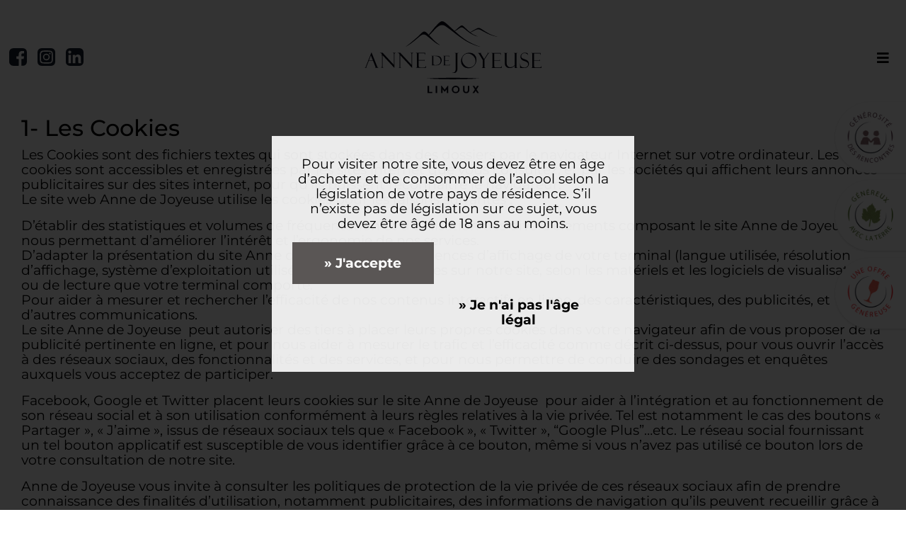

--- FILE ---
content_type: text/html; charset=UTF-8
request_url: https://www.annedejoyeuse.fr/informations-relatives-aux-cookies/
body_size: 35789
content:
<!DOCTYPE html><html lang="fr-FR"><head >	<meta charset="UTF-8" />
<meta name="viewport" content="width=device-width, initial-scale=1" />
<meta name='robots' content='index, follow, max-image-preview:large, max-snippet:-1, max-video-preview:-1' />
<link rel="alternate" hreflang="fr" href="https://www.annedejoyeuse.fr/informations-relatives-aux-cookies/" />
<link rel="alternate" hreflang="x-default" href="https://www.annedejoyeuse.fr/informations-relatives-aux-cookies/" />
<!-- This site is optimized with the Yoast SEO plugin v26.7 - https://yoast.com/wordpress/plugins/seo/ -->
<title>Informations relatives aux cookies - Anne de Joyeuse</title>
<meta name="description" content="1- Les Cookies Les Cookies sont des fichiers textes qui sont stockées dans des dossiers par le navigateur Internet sur votre ordinateur. Les cookies sont Informations relatives aux cookies, toute la générosité du vignoble de Limoux Anne de Joyeuse" />
<link rel="canonical" href="https://www.annedejoyeuse.fr/informations-relatives-aux-cookies/" />
<meta property="og:locale" content="fr_FR" />
<meta property="og:type" content="article" />
<meta property="og:title" content="Informations relatives aux cookies - Anne de Joyeuse" />
<meta property="og:description" content="1- Les Cookies Les Cookies sont des fichiers textes qui sont stockées dans des dossiers par le navigateur Internet sur votre ordinateur. Les cookies sont Informations relatives aux cookies, toute la générosité du vignoble de Limoux Anne de Joyeuse" />
<meta property="og:url" content="https://www.annedejoyeuse.fr/informations-relatives-aux-cookies/" />
<meta property="og:site_name" content="Anne de Joyeuse" />
<meta property="article:publisher" content="https://www.facebook.com/annedejoyeuse/" />
<meta property="article:modified_time" content="2021-09-28T08:14:22+00:00" />
<meta property="og:image" content="https://www.annedejoyeuse.fr/wp-content/uploads/2021/12/logo-f.jpg" />
<meta property="og:image:width" content="497" />
<meta property="og:image:height" content="234" />
<meta property="og:image:type" content="image/jpeg" />
<meta name="twitter:card" content="summary_large_image" />
<script type="application/ld+json" class="yoast-schema-graph">{"@context":"https://schema.org","@graph":[{"@type":"WebPage","@id":"https://www.annedejoyeuse.fr/informations-relatives-aux-cookies/","url":"https://www.annedejoyeuse.fr/informations-relatives-aux-cookies/","name":"Informations relatives aux cookies - Anne de Joyeuse","isPartOf":{"@id":"https://www.annedejoyeuse.fr/#website"},"datePublished":"2021-09-28T08:07:36+00:00","dateModified":"2021-09-28T08:14:22+00:00","description":"1- Les Cookies Les Cookies sont des fichiers textes qui sont stockées dans des dossiers par le navigateur Internet sur votre ordinateur. Les cookies sont Informations relatives aux cookies, toute la générosité du vignoble de Limoux Anne de Joyeuse","breadcrumb":{"@id":"https://www.annedejoyeuse.fr/informations-relatives-aux-cookies/#breadcrumb"},"inLanguage":"fr-FR","potentialAction":[{"@type":"ReadAction","target":["https://www.annedejoyeuse.fr/informations-relatives-aux-cookies/"]}]},{"@type":"BreadcrumbList","@id":"https://www.annedejoyeuse.fr/informations-relatives-aux-cookies/#breadcrumb","itemListElement":[{"@type":"ListItem","position":1,"name":"Accueil","item":"https://www.annedejoyeuse.fr/"},{"@type":"ListItem","position":2,"name":"Informations relatives aux cookies"}]},{"@type":"WebSite","@id":"https://www.annedejoyeuse.fr/#website","url":"https://www.annedejoyeuse.fr/","name":"Anne de Joyeuse","description":"toute la générosité du vignoble de Limoux","publisher":{"@id":"https://www.annedejoyeuse.fr/#organization"},"potentialAction":[{"@type":"SearchAction","target":{"@type":"EntryPoint","urlTemplate":"https://www.annedejoyeuse.fr/?s={search_term_string}"},"query-input":{"@type":"PropertyValueSpecification","valueRequired":true,"valueName":"search_term_string"}}],"inLanguage":"fr-FR"},{"@type":"Organization","@id":"https://www.annedejoyeuse.fr/#organization","name":"Anne de Joyeuse","url":"https://www.annedejoyeuse.fr/","logo":{"@type":"ImageObject","inLanguage":"fr-FR","@id":"https://www.annedejoyeuse.fr/#/schema/logo/image/","url":"https://www.annedejoyeuse.fr/wp-content/uploads/2021/09/Logo.jpg","contentUrl":"https://www.annedejoyeuse.fr/wp-content/uploads/2021/09/Logo.jpg","width":300,"height":125,"caption":"Anne de Joyeuse"},"image":{"@id":"https://www.annedejoyeuse.fr/#/schema/logo/image/"},"sameAs":["https://www.facebook.com/annedejoyeuse/","https://www.instagram.com/anne_de_joyeuse/","https://www.linkedin.com/company/anne-de-joyeuse/"]}]}</script>
<!-- / Yoast SEO plugin. -->
<link rel="alternate" type="application/rss+xml" title="Anne de Joyeuse &raquo; Flux" href="https://www.annedejoyeuse.fr/feed/" />
<link rel="alternate" title="oEmbed (JSON)" type="application/json+oembed" href="https://www.annedejoyeuse.fr/wp-json/oembed/1.0/embed?url=https%3A%2F%2Fwww.annedejoyeuse.fr%2Finformations-relatives-aux-cookies%2F" />
<link rel="alternate" title="oEmbed (XML)" type="text/xml+oembed" href="https://www.annedejoyeuse.fr/wp-json/oembed/1.0/embed?url=https%3A%2F%2Fwww.annedejoyeuse.fr%2Finformations-relatives-aux-cookies%2F&#038;format=xml" />
<style id='wp-img-auto-sizes-contain-inline-css' type='text/css'>
img:is([sizes=auto i],[sizes^="auto," i]){contain-intrinsic-size:3000px 1500px}
/*# sourceURL=wp-img-auto-sizes-contain-inline-css */
</style>
<link rel='stylesheet' id='sbi_styles-css' href='https://www.annedejoyeuse.fr/wp-content/plugins/instagram-feed/css/sbi-styles.min.css?ver=6.10.0' type='text/css' media='all' />
<link rel='stylesheet' id='jupiterx-child-css' href='https://www.annedejoyeuse.fr/wp-content/themes/jupiterx-child/assets/css/style.css?ver=6.9' type='text/css' media='all' />
<link rel='stylesheet' id='wp-block-library-css' href='https://www.annedejoyeuse.fr/wp-includes/css/dist/block-library/style.min.css?ver=6.9' type='text/css' media='all' />
<style id='wp-block-library-theme-inline-css' type='text/css'>
.wp-block-audio :where(figcaption){color:#555;font-size:13px;text-align:center}.is-dark-theme .wp-block-audio :where(figcaption){color:#ffffffa6}.wp-block-audio{margin:0 0 1em}.wp-block-code{border:1px solid #ccc;border-radius:4px;font-family:Menlo,Consolas,monaco,monospace;padding:.8em 1em}.wp-block-embed :where(figcaption){color:#555;font-size:13px;text-align:center}.is-dark-theme .wp-block-embed :where(figcaption){color:#ffffffa6}.wp-block-embed{margin:0 0 1em}.blocks-gallery-caption{color:#555;font-size:13px;text-align:center}.is-dark-theme .blocks-gallery-caption{color:#ffffffa6}:root :where(.wp-block-image figcaption){color:#555;font-size:13px;text-align:center}.is-dark-theme :root :where(.wp-block-image figcaption){color:#ffffffa6}.wp-block-image{margin:0 0 1em}.wp-block-pullquote{border-bottom:4px solid;border-top:4px solid;color:currentColor;margin-bottom:1.75em}.wp-block-pullquote :where(cite),.wp-block-pullquote :where(footer),.wp-block-pullquote__citation{color:currentColor;font-size:.8125em;font-style:normal;text-transform:uppercase}.wp-block-quote{border-left:.25em solid;margin:0 0 1.75em;padding-left:1em}.wp-block-quote cite,.wp-block-quote footer{color:currentColor;font-size:.8125em;font-style:normal;position:relative}.wp-block-quote:where(.has-text-align-right){border-left:none;border-right:.25em solid;padding-left:0;padding-right:1em}.wp-block-quote:where(.has-text-align-center){border:none;padding-left:0}.wp-block-quote.is-large,.wp-block-quote.is-style-large,.wp-block-quote:where(.is-style-plain){border:none}.wp-block-search .wp-block-search__label{font-weight:700}.wp-block-search__button{border:1px solid #ccc;padding:.375em .625em}:where(.wp-block-group.has-background){padding:1.25em 2.375em}.wp-block-separator.has-css-opacity{opacity:.4}.wp-block-separator{border:none;border-bottom:2px solid;margin-left:auto;margin-right:auto}.wp-block-separator.has-alpha-channel-opacity{opacity:1}.wp-block-separator:not(.is-style-wide):not(.is-style-dots){width:100px}.wp-block-separator.has-background:not(.is-style-dots){border-bottom:none;height:1px}.wp-block-separator.has-background:not(.is-style-wide):not(.is-style-dots){height:2px}.wp-block-table{margin:0 0 1em}.wp-block-table td,.wp-block-table th{word-break:normal}.wp-block-table :where(figcaption){color:#555;font-size:13px;text-align:center}.is-dark-theme .wp-block-table :where(figcaption){color:#ffffffa6}.wp-block-video :where(figcaption){color:#555;font-size:13px;text-align:center}.is-dark-theme .wp-block-video :where(figcaption){color:#ffffffa6}.wp-block-video{margin:0 0 1em}:root :where(.wp-block-template-part.has-background){margin-bottom:0;margin-top:0;padding:1.25em 2.375em}
/*# sourceURL=/wp-includes/css/dist/block-library/theme.min.css */
</style>
<style id='classic-theme-styles-inline-css' type='text/css'>
/*! This file is auto-generated */
.wp-block-button__link{color:#fff;background-color:#32373c;border-radius:9999px;box-shadow:none;text-decoration:none;padding:calc(.667em + 2px) calc(1.333em + 2px);font-size:1.125em}.wp-block-file__button{background:#32373c;color:#fff;text-decoration:none}
/*# sourceURL=/wp-includes/css/classic-themes.min.css */
</style>
<link rel='stylesheet' id='jet-engine-frontend-css' href='https://www.annedejoyeuse.fr/wp-content/plugins/jet-engine/assets/css/frontend.css?ver=3.8.1.1' type='text/css' media='all' />
<style id='global-styles-inline-css' type='text/css'>
:root{--wp--preset--aspect-ratio--square: 1;--wp--preset--aspect-ratio--4-3: 4/3;--wp--preset--aspect-ratio--3-4: 3/4;--wp--preset--aspect-ratio--3-2: 3/2;--wp--preset--aspect-ratio--2-3: 2/3;--wp--preset--aspect-ratio--16-9: 16/9;--wp--preset--aspect-ratio--9-16: 9/16;--wp--preset--color--black: #000000;--wp--preset--color--cyan-bluish-gray: #abb8c3;--wp--preset--color--white: #ffffff;--wp--preset--color--pale-pink: #f78da7;--wp--preset--color--vivid-red: #cf2e2e;--wp--preset--color--luminous-vivid-orange: #ff6900;--wp--preset--color--luminous-vivid-amber: #fcb900;--wp--preset--color--light-green-cyan: #7bdcb5;--wp--preset--color--vivid-green-cyan: #00d084;--wp--preset--color--pale-cyan-blue: #8ed1fc;--wp--preset--color--vivid-cyan-blue: #0693e3;--wp--preset--color--vivid-purple: #9b51e0;--wp--preset--gradient--vivid-cyan-blue-to-vivid-purple: linear-gradient(135deg,rgb(6,147,227) 0%,rgb(155,81,224) 100%);--wp--preset--gradient--light-green-cyan-to-vivid-green-cyan: linear-gradient(135deg,rgb(122,220,180) 0%,rgb(0,208,130) 100%);--wp--preset--gradient--luminous-vivid-amber-to-luminous-vivid-orange: linear-gradient(135deg,rgb(252,185,0) 0%,rgb(255,105,0) 100%);--wp--preset--gradient--luminous-vivid-orange-to-vivid-red: linear-gradient(135deg,rgb(255,105,0) 0%,rgb(207,46,46) 100%);--wp--preset--gradient--very-light-gray-to-cyan-bluish-gray: linear-gradient(135deg,rgb(238,238,238) 0%,rgb(169,184,195) 100%);--wp--preset--gradient--cool-to-warm-spectrum: linear-gradient(135deg,rgb(74,234,220) 0%,rgb(151,120,209) 20%,rgb(207,42,186) 40%,rgb(238,44,130) 60%,rgb(251,105,98) 80%,rgb(254,248,76) 100%);--wp--preset--gradient--blush-light-purple: linear-gradient(135deg,rgb(255,206,236) 0%,rgb(152,150,240) 100%);--wp--preset--gradient--blush-bordeaux: linear-gradient(135deg,rgb(254,205,165) 0%,rgb(254,45,45) 50%,rgb(107,0,62) 100%);--wp--preset--gradient--luminous-dusk: linear-gradient(135deg,rgb(255,203,112) 0%,rgb(199,81,192) 50%,rgb(65,88,208) 100%);--wp--preset--gradient--pale-ocean: linear-gradient(135deg,rgb(255,245,203) 0%,rgb(182,227,212) 50%,rgb(51,167,181) 100%);--wp--preset--gradient--electric-grass: linear-gradient(135deg,rgb(202,248,128) 0%,rgb(113,206,126) 100%);--wp--preset--gradient--midnight: linear-gradient(135deg,rgb(2,3,129) 0%,rgb(40,116,252) 100%);--wp--preset--font-size--small: 13px;--wp--preset--font-size--medium: 20px;--wp--preset--font-size--large: 36px;--wp--preset--font-size--x-large: 42px;--wp--preset--spacing--20: 0.44rem;--wp--preset--spacing--30: 0.67rem;--wp--preset--spacing--40: 1rem;--wp--preset--spacing--50: 1.5rem;--wp--preset--spacing--60: 2.25rem;--wp--preset--spacing--70: 3.38rem;--wp--preset--spacing--80: 5.06rem;--wp--preset--shadow--natural: 6px 6px 9px rgba(0, 0, 0, 0.2);--wp--preset--shadow--deep: 12px 12px 50px rgba(0, 0, 0, 0.4);--wp--preset--shadow--sharp: 6px 6px 0px rgba(0, 0, 0, 0.2);--wp--preset--shadow--outlined: 6px 6px 0px -3px rgb(255, 255, 255), 6px 6px rgb(0, 0, 0);--wp--preset--shadow--crisp: 6px 6px 0px rgb(0, 0, 0);}:where(.is-layout-flex){gap: 0.5em;}:where(.is-layout-grid){gap: 0.5em;}body .is-layout-flex{display: flex;}.is-layout-flex{flex-wrap: wrap;align-items: center;}.is-layout-flex > :is(*, div){margin: 0;}body .is-layout-grid{display: grid;}.is-layout-grid > :is(*, div){margin: 0;}:where(.wp-block-columns.is-layout-flex){gap: 2em;}:where(.wp-block-columns.is-layout-grid){gap: 2em;}:where(.wp-block-post-template.is-layout-flex){gap: 1.25em;}:where(.wp-block-post-template.is-layout-grid){gap: 1.25em;}.has-black-color{color: var(--wp--preset--color--black) !important;}.has-cyan-bluish-gray-color{color: var(--wp--preset--color--cyan-bluish-gray) !important;}.has-white-color{color: var(--wp--preset--color--white) !important;}.has-pale-pink-color{color: var(--wp--preset--color--pale-pink) !important;}.has-vivid-red-color{color: var(--wp--preset--color--vivid-red) !important;}.has-luminous-vivid-orange-color{color: var(--wp--preset--color--luminous-vivid-orange) !important;}.has-luminous-vivid-amber-color{color: var(--wp--preset--color--luminous-vivid-amber) !important;}.has-light-green-cyan-color{color: var(--wp--preset--color--light-green-cyan) !important;}.has-vivid-green-cyan-color{color: var(--wp--preset--color--vivid-green-cyan) !important;}.has-pale-cyan-blue-color{color: var(--wp--preset--color--pale-cyan-blue) !important;}.has-vivid-cyan-blue-color{color: var(--wp--preset--color--vivid-cyan-blue) !important;}.has-vivid-purple-color{color: var(--wp--preset--color--vivid-purple) !important;}.has-black-background-color{background-color: var(--wp--preset--color--black) !important;}.has-cyan-bluish-gray-background-color{background-color: var(--wp--preset--color--cyan-bluish-gray) !important;}.has-white-background-color{background-color: var(--wp--preset--color--white) !important;}.has-pale-pink-background-color{background-color: var(--wp--preset--color--pale-pink) !important;}.has-vivid-red-background-color{background-color: var(--wp--preset--color--vivid-red) !important;}.has-luminous-vivid-orange-background-color{background-color: var(--wp--preset--color--luminous-vivid-orange) !important;}.has-luminous-vivid-amber-background-color{background-color: var(--wp--preset--color--luminous-vivid-amber) !important;}.has-light-green-cyan-background-color{background-color: var(--wp--preset--color--light-green-cyan) !important;}.has-vivid-green-cyan-background-color{background-color: var(--wp--preset--color--vivid-green-cyan) !important;}.has-pale-cyan-blue-background-color{background-color: var(--wp--preset--color--pale-cyan-blue) !important;}.has-vivid-cyan-blue-background-color{background-color: var(--wp--preset--color--vivid-cyan-blue) !important;}.has-vivid-purple-background-color{background-color: var(--wp--preset--color--vivid-purple) !important;}.has-black-border-color{border-color: var(--wp--preset--color--black) !important;}.has-cyan-bluish-gray-border-color{border-color: var(--wp--preset--color--cyan-bluish-gray) !important;}.has-white-border-color{border-color: var(--wp--preset--color--white) !important;}.has-pale-pink-border-color{border-color: var(--wp--preset--color--pale-pink) !important;}.has-vivid-red-border-color{border-color: var(--wp--preset--color--vivid-red) !important;}.has-luminous-vivid-orange-border-color{border-color: var(--wp--preset--color--luminous-vivid-orange) !important;}.has-luminous-vivid-amber-border-color{border-color: var(--wp--preset--color--luminous-vivid-amber) !important;}.has-light-green-cyan-border-color{border-color: var(--wp--preset--color--light-green-cyan) !important;}.has-vivid-green-cyan-border-color{border-color: var(--wp--preset--color--vivid-green-cyan) !important;}.has-pale-cyan-blue-border-color{border-color: var(--wp--preset--color--pale-cyan-blue) !important;}.has-vivid-cyan-blue-border-color{border-color: var(--wp--preset--color--vivid-cyan-blue) !important;}.has-vivid-purple-border-color{border-color: var(--wp--preset--color--vivid-purple) !important;}.has-vivid-cyan-blue-to-vivid-purple-gradient-background{background: var(--wp--preset--gradient--vivid-cyan-blue-to-vivid-purple) !important;}.has-light-green-cyan-to-vivid-green-cyan-gradient-background{background: var(--wp--preset--gradient--light-green-cyan-to-vivid-green-cyan) !important;}.has-luminous-vivid-amber-to-luminous-vivid-orange-gradient-background{background: var(--wp--preset--gradient--luminous-vivid-amber-to-luminous-vivid-orange) !important;}.has-luminous-vivid-orange-to-vivid-red-gradient-background{background: var(--wp--preset--gradient--luminous-vivid-orange-to-vivid-red) !important;}.has-very-light-gray-to-cyan-bluish-gray-gradient-background{background: var(--wp--preset--gradient--very-light-gray-to-cyan-bluish-gray) !important;}.has-cool-to-warm-spectrum-gradient-background{background: var(--wp--preset--gradient--cool-to-warm-spectrum) !important;}.has-blush-light-purple-gradient-background{background: var(--wp--preset--gradient--blush-light-purple) !important;}.has-blush-bordeaux-gradient-background{background: var(--wp--preset--gradient--blush-bordeaux) !important;}.has-luminous-dusk-gradient-background{background: var(--wp--preset--gradient--luminous-dusk) !important;}.has-pale-ocean-gradient-background{background: var(--wp--preset--gradient--pale-ocean) !important;}.has-electric-grass-gradient-background{background: var(--wp--preset--gradient--electric-grass) !important;}.has-midnight-gradient-background{background: var(--wp--preset--gradient--midnight) !important;}.has-small-font-size{font-size: var(--wp--preset--font-size--small) !important;}.has-medium-font-size{font-size: var(--wp--preset--font-size--medium) !important;}.has-large-font-size{font-size: var(--wp--preset--font-size--large) !important;}.has-x-large-font-size{font-size: var(--wp--preset--font-size--x-large) !important;}
:where(.wp-block-post-template.is-layout-flex){gap: 1.25em;}:where(.wp-block-post-template.is-layout-grid){gap: 1.25em;}
:where(.wp-block-term-template.is-layout-flex){gap: 1.25em;}:where(.wp-block-term-template.is-layout-grid){gap: 1.25em;}
:where(.wp-block-columns.is-layout-flex){gap: 2em;}:where(.wp-block-columns.is-layout-grid){gap: 2em;}
:root :where(.wp-block-pullquote){font-size: 1.5em;line-height: 1.6;}
/*# sourceURL=global-styles-inline-css */
</style>
<link rel='stylesheet' id='contact-form-7-css' href='https://www.annedejoyeuse.fr/wp-content/plugins/contact-form-7/includes/css/styles.css?ver=6.1.4' type='text/css' media='all' />
<link rel='stylesheet' id='cookie-style-css' href='https://www.annedejoyeuse.fr/wp-content/plugins/cookie-warning/cookiewarning.css?ver=6.9' type='text/css' media='all' />
<link rel='stylesheet' id='wpml-legacy-horizontal-list-0-css' href='https://www.annedejoyeuse.fr/wp-content/plugins/sitepress-multilingual-cms/templates/language-switchers/legacy-list-horizontal/style.min.css?ver=1' type='text/css' media='all' />
<link rel='stylesheet' id='jupiterx-popups-animation-css' href='https://www.annedejoyeuse.fr/wp-content/plugins/jupiterx-core/includes/extensions/raven/assets/lib/animate/animate.min.css?ver=4.13.0' type='text/css' media='all' />
<link rel='stylesheet' id='jupiterx-css' href='https://www.annedejoyeuse.fr/wp-content/uploads/jupiterx/compiler/jupiterx/style.css?ver=62c093c' type='text/css' media='all' />
<link rel='stylesheet' id='jet-menu-public-styles-css' href='https://www.annedejoyeuse.fr/wp-content/plugins/jet-menu/assets/public/css/public.css?ver=2.4.18' type='text/css' media='all' />
<link rel='stylesheet' id='jet-menu-general-css' href='https://www.annedejoyeuse.fr/wp-content/uploads/jet-menu/jet-menu-general.css?ver=1632836383' type='text/css' media='all' />
<link rel='stylesheet' id='jupiterx-elements-dynamic-styles-css' href='https://www.annedejoyeuse.fr/wp-content/uploads/jupiterx/compiler/jupiterx-elements-dynamic-styles/style.css?ver=0609c5d' type='text/css' media='all' />
<link rel='stylesheet' id='newsletter-css' href='https://www.annedejoyeuse.fr/wp-content/plugins/newsletter/style.css?ver=9.1.0' type='text/css' media='all' />
<link rel='stylesheet' id='elementor-icons-css' href='https://www.annedejoyeuse.fr/wp-content/plugins/elementor/assets/lib/eicons/css/elementor-icons.min.css?ver=5.44.0' type='text/css' media='all' />
<link rel='stylesheet' id='elementor-frontend-css' href='https://www.annedejoyeuse.fr/wp-content/plugins/elementor/assets/css/frontend.min.css?ver=3.33.6' type='text/css' media='all' />
<style id='elementor-frontend-inline-css' type='text/css'>
.elementor-kit-10{--e-global-color-primary:#6EC1E4;--e-global-color-secondary:#54595F;--e-global-color-text:#051629;--e-global-color-accent:#61CE70;--e-global-color-bd63d99:#96C99D;--e-global-color-513cee6:#FF906B;--e-global-color-f0b1b50:#081586;--e-global-typography-primary-font-family:"Roboto";--e-global-typography-primary-font-weight:600;--e-global-typography-secondary-font-family:"Roboto Slab";--e-global-typography-secondary-font-weight:400;--e-global-typography-text-font-family:"Montserrat";--e-global-typography-text-font-size:18px;--e-global-typography-text-font-weight:400;--e-global-typography-accent-font-family:"Roboto";--e-global-typography-accent-font-weight:500;font-family:"Montserrat", Sans-serif;font-size:19px;}.elementor-section.elementor-section-boxed > .elementor-container{max-width:1140px;}.e-con{--container-max-width:1140px;}.elementor-widget:not(:last-child){margin-block-end:20px;}.elementor-element{--widgets-spacing:20px 20px;--widgets-spacing-row:20px;--widgets-spacing-column:20px;}{}h1.entry-title{display:var(--page-title-display);}@media(max-width:1024px){.elementor-section.elementor-section-boxed > .elementor-container{max-width:1024px;}.e-con{--container-max-width:1024px;}}@media(max-width:767px){.elementor-section.elementor-section-boxed > .elementor-container{max-width:767px;}.e-con{--container-max-width:767px;}}
.elementor-15 .elementor-element.elementor-element-dd5e703 > .elementor-container > .elementor-column > .elementor-widget-wrap{align-content:center;align-items:center;}.elementor-15 .elementor-element.elementor-element-dd5e703 .elementor-repeater-item-8546b89.jet-parallax-section__layout .jet-parallax-section__image{background-size:auto;}.elementor-15 .elementor-element.elementor-element-585349f{--grid-template-columns:repeat(0, auto);--grid-column-gap:5px;--grid-row-gap:0px;}.elementor-15 .elementor-element.elementor-element-585349f .elementor-widget-container{text-align:left;}.elementor-15 .elementor-element.elementor-element-585349f .elementor-social-icon{background-color:#FFFFFFCC;--icon-padding:0.1em;}.elementor-15 .elementor-element.elementor-element-585349f .elementor-icon{border-radius:10px 10px 10px 10px;}.elementor-15 .elementor-element.elementor-element-a9d4e85 .raven-site-logo img, .elementor-15 .elementor-element.elementor-element-a9d4e85 .raven-site-logo svg{width:270px;}.elementor-15 .elementor-element.elementor-element-a9d4e85 .raven-site-logo{text-align:center;}.elementor-15 .elementor-element.elementor-element-edab699 .jet-mobile-menu__container{width:100%;z-index:999;}.elementor-15 .elementor-element.elementor-element-edab699 .jet-mobile-menu-widget .jet-mobile-menu-cover{z-index:calc(999-1);}.elementor-15 .elementor-element.elementor-element-edab699 .jet-mobile-menu__item .jet-menu-icon{align-self:center;justify-content:center;}.elementor-15 .elementor-element.elementor-element-edab699 .jet-mobile-menu__item .jet-menu-badge{align-self:flex-start;}.elementor-15 .elementor-element.elementor-element-dd5e703{padding:20px 0px 20px 0px;}@media(max-width:767px){.elementor-15 .elementor-element.elementor-element-4e16dac{width:15%;}.elementor-15 .elementor-element.elementor-element-4e16dac > .elementor-element-populated{padding:0px 0px 0px 0px;}.elementor-15 .elementor-element.elementor-element-585349f{--grid-template-columns:repeat(1, auto);--icon-size:20px;}.elementor-15 .elementor-element.elementor-element-585349f .elementor-widget-container{text-align:left;}.elementor-15 .elementor-element.elementor-element-585349f > .elementor-widget-container{margin:0px 0px 0px 6px;}.elementor-15 .elementor-element.elementor-element-585349f .elementor-social-icon{--icon-padding:0.3em;}.elementor-15 .elementor-element.elementor-element-8281bc2{width:70%;}.elementor-15 .elementor-element.elementor-element-a9d4e85 .raven-site-logo img, .elementor-15 .elementor-element.elementor-element-a9d4e85 .raven-site-logo svg{width:90%;}.elementor-15 .elementor-element.elementor-element-202897d{width:15%;}}
@-webkit-keyframes ha_fadeIn{0%{opacity:0}to{opacity:1}}@keyframes ha_fadeIn{0%{opacity:0}to{opacity:1}}@-webkit-keyframes ha_zoomIn{0%{opacity:0;-webkit-transform:scale3d(.3,.3,.3);transform:scale3d(.3,.3,.3)}50%{opacity:1}}@keyframes ha_zoomIn{0%{opacity:0;-webkit-transform:scale3d(.3,.3,.3);transform:scale3d(.3,.3,.3)}50%{opacity:1}}@-webkit-keyframes ha_rollIn{0%{opacity:0;-webkit-transform:translate3d(-100%,0,0) rotate3d(0,0,1,-120deg);transform:translate3d(-100%,0,0) rotate3d(0,0,1,-120deg)}to{opacity:1}}@keyframes ha_rollIn{0%{opacity:0;-webkit-transform:translate3d(-100%,0,0) rotate3d(0,0,1,-120deg);transform:translate3d(-100%,0,0) rotate3d(0,0,1,-120deg)}to{opacity:1}}@-webkit-keyframes ha_bounce{0%,20%,53%,to{-webkit-animation-timing-function:cubic-bezier(.215,.61,.355,1);animation-timing-function:cubic-bezier(.215,.61,.355,1)}40%,43%{-webkit-transform:translate3d(0,-30px,0) scaleY(1.1);transform:translate3d(0,-30px,0) scaleY(1.1);-webkit-animation-timing-function:cubic-bezier(.755,.05,.855,.06);animation-timing-function:cubic-bezier(.755,.05,.855,.06)}70%{-webkit-transform:translate3d(0,-15px,0) scaleY(1.05);transform:translate3d(0,-15px,0) scaleY(1.05);-webkit-animation-timing-function:cubic-bezier(.755,.05,.855,.06);animation-timing-function:cubic-bezier(.755,.05,.855,.06)}80%{-webkit-transition-timing-function:cubic-bezier(.215,.61,.355,1);transition-timing-function:cubic-bezier(.215,.61,.355,1);-webkit-transform:translate3d(0,0,0) scaleY(.95);transform:translate3d(0,0,0) scaleY(.95)}90%{-webkit-transform:translate3d(0,-4px,0) scaleY(1.02);transform:translate3d(0,-4px,0) scaleY(1.02)}}@keyframes ha_bounce{0%,20%,53%,to{-webkit-animation-timing-function:cubic-bezier(.215,.61,.355,1);animation-timing-function:cubic-bezier(.215,.61,.355,1)}40%,43%{-webkit-transform:translate3d(0,-30px,0) scaleY(1.1);transform:translate3d(0,-30px,0) scaleY(1.1);-webkit-animation-timing-function:cubic-bezier(.755,.05,.855,.06);animation-timing-function:cubic-bezier(.755,.05,.855,.06)}70%{-webkit-transform:translate3d(0,-15px,0) scaleY(1.05);transform:translate3d(0,-15px,0) scaleY(1.05);-webkit-animation-timing-function:cubic-bezier(.755,.05,.855,.06);animation-timing-function:cubic-bezier(.755,.05,.855,.06)}80%{-webkit-transition-timing-function:cubic-bezier(.215,.61,.355,1);transition-timing-function:cubic-bezier(.215,.61,.355,1);-webkit-transform:translate3d(0,0,0) scaleY(.95);transform:translate3d(0,0,0) scaleY(.95)}90%{-webkit-transform:translate3d(0,-4px,0) scaleY(1.02);transform:translate3d(0,-4px,0) scaleY(1.02)}}@-webkit-keyframes ha_bounceIn{0%,20%,40%,60%,80%,to{-webkit-animation-timing-function:cubic-bezier(.215,.61,.355,1);animation-timing-function:cubic-bezier(.215,.61,.355,1)}0%{opacity:0;-webkit-transform:scale3d(.3,.3,.3);transform:scale3d(.3,.3,.3)}20%{-webkit-transform:scale3d(1.1,1.1,1.1);transform:scale3d(1.1,1.1,1.1)}40%{-webkit-transform:scale3d(.9,.9,.9);transform:scale3d(.9,.9,.9)}60%{opacity:1;-webkit-transform:scale3d(1.03,1.03,1.03);transform:scale3d(1.03,1.03,1.03)}80%{-webkit-transform:scale3d(.97,.97,.97);transform:scale3d(.97,.97,.97)}to{opacity:1}}@keyframes ha_bounceIn{0%,20%,40%,60%,80%,to{-webkit-animation-timing-function:cubic-bezier(.215,.61,.355,1);animation-timing-function:cubic-bezier(.215,.61,.355,1)}0%{opacity:0;-webkit-transform:scale3d(.3,.3,.3);transform:scale3d(.3,.3,.3)}20%{-webkit-transform:scale3d(1.1,1.1,1.1);transform:scale3d(1.1,1.1,1.1)}40%{-webkit-transform:scale3d(.9,.9,.9);transform:scale3d(.9,.9,.9)}60%{opacity:1;-webkit-transform:scale3d(1.03,1.03,1.03);transform:scale3d(1.03,1.03,1.03)}80%{-webkit-transform:scale3d(.97,.97,.97);transform:scale3d(.97,.97,.97)}to{opacity:1}}@-webkit-keyframes ha_flipInX{0%{opacity:0;-webkit-transform:perspective(400px) rotate3d(1,0,0,90deg);transform:perspective(400px) rotate3d(1,0,0,90deg);-webkit-animation-timing-function:ease-in;animation-timing-function:ease-in}40%{-webkit-transform:perspective(400px) rotate3d(1,0,0,-20deg);transform:perspective(400px) rotate3d(1,0,0,-20deg);-webkit-animation-timing-function:ease-in;animation-timing-function:ease-in}60%{opacity:1;-webkit-transform:perspective(400px) rotate3d(1,0,0,10deg);transform:perspective(400px) rotate3d(1,0,0,10deg)}80%{-webkit-transform:perspective(400px) rotate3d(1,0,0,-5deg);transform:perspective(400px) rotate3d(1,0,0,-5deg)}}@keyframes ha_flipInX{0%{opacity:0;-webkit-transform:perspective(400px) rotate3d(1,0,0,90deg);transform:perspective(400px) rotate3d(1,0,0,90deg);-webkit-animation-timing-function:ease-in;animation-timing-function:ease-in}40%{-webkit-transform:perspective(400px) rotate3d(1,0,0,-20deg);transform:perspective(400px) rotate3d(1,0,0,-20deg);-webkit-animation-timing-function:ease-in;animation-timing-function:ease-in}60%{opacity:1;-webkit-transform:perspective(400px) rotate3d(1,0,0,10deg);transform:perspective(400px) rotate3d(1,0,0,10deg)}80%{-webkit-transform:perspective(400px) rotate3d(1,0,0,-5deg);transform:perspective(400px) rotate3d(1,0,0,-5deg)}}@-webkit-keyframes ha_flipInY{0%{opacity:0;-webkit-transform:perspective(400px) rotate3d(0,1,0,90deg);transform:perspective(400px) rotate3d(0,1,0,90deg);-webkit-animation-timing-function:ease-in;animation-timing-function:ease-in}40%{-webkit-transform:perspective(400px) rotate3d(0,1,0,-20deg);transform:perspective(400px) rotate3d(0,1,0,-20deg);-webkit-animation-timing-function:ease-in;animation-timing-function:ease-in}60%{opacity:1;-webkit-transform:perspective(400px) rotate3d(0,1,0,10deg);transform:perspective(400px) rotate3d(0,1,0,10deg)}80%{-webkit-transform:perspective(400px) rotate3d(0,1,0,-5deg);transform:perspective(400px) rotate3d(0,1,0,-5deg)}}@keyframes ha_flipInY{0%{opacity:0;-webkit-transform:perspective(400px) rotate3d(0,1,0,90deg);transform:perspective(400px) rotate3d(0,1,0,90deg);-webkit-animation-timing-function:ease-in;animation-timing-function:ease-in}40%{-webkit-transform:perspective(400px) rotate3d(0,1,0,-20deg);transform:perspective(400px) rotate3d(0,1,0,-20deg);-webkit-animation-timing-function:ease-in;animation-timing-function:ease-in}60%{opacity:1;-webkit-transform:perspective(400px) rotate3d(0,1,0,10deg);transform:perspective(400px) rotate3d(0,1,0,10deg)}80%{-webkit-transform:perspective(400px) rotate3d(0,1,0,-5deg);transform:perspective(400px) rotate3d(0,1,0,-5deg)}}@-webkit-keyframes ha_swing{20%{-webkit-transform:rotate3d(0,0,1,15deg);transform:rotate3d(0,0,1,15deg)}40%{-webkit-transform:rotate3d(0,0,1,-10deg);transform:rotate3d(0,0,1,-10deg)}60%{-webkit-transform:rotate3d(0,0,1,5deg);transform:rotate3d(0,0,1,5deg)}80%{-webkit-transform:rotate3d(0,0,1,-5deg);transform:rotate3d(0,0,1,-5deg)}}@keyframes ha_swing{20%{-webkit-transform:rotate3d(0,0,1,15deg);transform:rotate3d(0,0,1,15deg)}40%{-webkit-transform:rotate3d(0,0,1,-10deg);transform:rotate3d(0,0,1,-10deg)}60%{-webkit-transform:rotate3d(0,0,1,5deg);transform:rotate3d(0,0,1,5deg)}80%{-webkit-transform:rotate3d(0,0,1,-5deg);transform:rotate3d(0,0,1,-5deg)}}@-webkit-keyframes ha_slideInDown{0%{visibility:visible;-webkit-transform:translate3d(0,-100%,0);transform:translate3d(0,-100%,0)}}@keyframes ha_slideInDown{0%{visibility:visible;-webkit-transform:translate3d(0,-100%,0);transform:translate3d(0,-100%,0)}}@-webkit-keyframes ha_slideInUp{0%{visibility:visible;-webkit-transform:translate3d(0,100%,0);transform:translate3d(0,100%,0)}}@keyframes ha_slideInUp{0%{visibility:visible;-webkit-transform:translate3d(0,100%,0);transform:translate3d(0,100%,0)}}@-webkit-keyframes ha_slideInLeft{0%{visibility:visible;-webkit-transform:translate3d(-100%,0,0);transform:translate3d(-100%,0,0)}}@keyframes ha_slideInLeft{0%{visibility:visible;-webkit-transform:translate3d(-100%,0,0);transform:translate3d(-100%,0,0)}}@-webkit-keyframes ha_slideInRight{0%{visibility:visible;-webkit-transform:translate3d(100%,0,0);transform:translate3d(100%,0,0)}}@keyframes ha_slideInRight{0%{visibility:visible;-webkit-transform:translate3d(100%,0,0);transform:translate3d(100%,0,0)}}.ha_fadeIn{-webkit-animation-name:ha_fadeIn;animation-name:ha_fadeIn}.ha_zoomIn{-webkit-animation-name:ha_zoomIn;animation-name:ha_zoomIn}.ha_rollIn{-webkit-animation-name:ha_rollIn;animation-name:ha_rollIn}.ha_bounce{-webkit-transform-origin:center bottom;-ms-transform-origin:center bottom;transform-origin:center bottom;-webkit-animation-name:ha_bounce;animation-name:ha_bounce}.ha_bounceIn{-webkit-animation-name:ha_bounceIn;animation-name:ha_bounceIn;-webkit-animation-duration:.75s;-webkit-animation-duration:calc(var(--animate-duration)*.75);animation-duration:.75s;animation-duration:calc(var(--animate-duration)*.75)}.ha_flipInX,.ha_flipInY{-webkit-animation-name:ha_flipInX;animation-name:ha_flipInX;-webkit-backface-visibility:visible!important;backface-visibility:visible!important}.ha_flipInY{-webkit-animation-name:ha_flipInY;animation-name:ha_flipInY}.ha_swing{-webkit-transform-origin:top center;-ms-transform-origin:top center;transform-origin:top center;-webkit-animation-name:ha_swing;animation-name:ha_swing}.ha_slideInDown{-webkit-animation-name:ha_slideInDown;animation-name:ha_slideInDown}.ha_slideInUp{-webkit-animation-name:ha_slideInUp;animation-name:ha_slideInUp}.ha_slideInLeft{-webkit-animation-name:ha_slideInLeft;animation-name:ha_slideInLeft}.ha_slideInRight{-webkit-animation-name:ha_slideInRight;animation-name:ha_slideInRight}.ha-css-transform-yes{-webkit-transition-duration:var(--ha-tfx-transition-duration, .2s);transition-duration:var(--ha-tfx-transition-duration, .2s);-webkit-transition-property:-webkit-transform;transition-property:transform;transition-property:transform,-webkit-transform;-webkit-transform:translate(var(--ha-tfx-translate-x, 0),var(--ha-tfx-translate-y, 0)) scale(var(--ha-tfx-scale-x, 1),var(--ha-tfx-scale-y, 1)) skew(var(--ha-tfx-skew-x, 0),var(--ha-tfx-skew-y, 0)) rotateX(var(--ha-tfx-rotate-x, 0)) rotateY(var(--ha-tfx-rotate-y, 0)) rotateZ(var(--ha-tfx-rotate-z, 0));transform:translate(var(--ha-tfx-translate-x, 0),var(--ha-tfx-translate-y, 0)) scale(var(--ha-tfx-scale-x, 1),var(--ha-tfx-scale-y, 1)) skew(var(--ha-tfx-skew-x, 0),var(--ha-tfx-skew-y, 0)) rotateX(var(--ha-tfx-rotate-x, 0)) rotateY(var(--ha-tfx-rotate-y, 0)) rotateZ(var(--ha-tfx-rotate-z, 0))}.ha-css-transform-yes:hover{-webkit-transform:translate(var(--ha-tfx-translate-x-hover, var(--ha-tfx-translate-x, 0)),var(--ha-tfx-translate-y-hover, var(--ha-tfx-translate-y, 0))) scale(var(--ha-tfx-scale-x-hover, var(--ha-tfx-scale-x, 1)),var(--ha-tfx-scale-y-hover, var(--ha-tfx-scale-y, 1))) skew(var(--ha-tfx-skew-x-hover, var(--ha-tfx-skew-x, 0)),var(--ha-tfx-skew-y-hover, var(--ha-tfx-skew-y, 0))) rotateX(var(--ha-tfx-rotate-x-hover, var(--ha-tfx-rotate-x, 0))) rotateY(var(--ha-tfx-rotate-y-hover, var(--ha-tfx-rotate-y, 0))) rotateZ(var(--ha-tfx-rotate-z-hover, var(--ha-tfx-rotate-z, 0)));transform:translate(var(--ha-tfx-translate-x-hover, var(--ha-tfx-translate-x, 0)),var(--ha-tfx-translate-y-hover, var(--ha-tfx-translate-y, 0))) scale(var(--ha-tfx-scale-x-hover, var(--ha-tfx-scale-x, 1)),var(--ha-tfx-scale-y-hover, var(--ha-tfx-scale-y, 1))) skew(var(--ha-tfx-skew-x-hover, var(--ha-tfx-skew-x, 0)),var(--ha-tfx-skew-y-hover, var(--ha-tfx-skew-y, 0))) rotateX(var(--ha-tfx-rotate-x-hover, var(--ha-tfx-rotate-x, 0))) rotateY(var(--ha-tfx-rotate-y-hover, var(--ha-tfx-rotate-y, 0))) rotateZ(var(--ha-tfx-rotate-z-hover, var(--ha-tfx-rotate-z, 0)))}.happy-addon>.elementor-widget-container{word-wrap:break-word;overflow-wrap:break-word}.happy-addon>.elementor-widget-container,.happy-addon>.elementor-widget-container *{-webkit-box-sizing:border-box;box-sizing:border-box}.happy-addon:not(:has(.elementor-widget-container)),.happy-addon:not(:has(.elementor-widget-container)) *{-webkit-box-sizing:border-box;box-sizing:border-box;word-wrap:break-word;overflow-wrap:break-word}.happy-addon p:empty{display:none}.happy-addon .elementor-inline-editing{min-height:auto!important}.happy-addon-pro img{max-width:100%;height:auto;-o-object-fit:cover;object-fit:cover}.ha-screen-reader-text{position:absolute;overflow:hidden;clip:rect(1px,1px,1px,1px);margin:-1px;padding:0;width:1px;height:1px;border:0;word-wrap:normal!important;-webkit-clip-path:inset(50%);clip-path:inset(50%)}.ha-has-bg-overlay>.elementor-widget-container{position:relative;z-index:1}.ha-has-bg-overlay>.elementor-widget-container:before{position:absolute;top:0;left:0;z-index:-1;width:100%;height:100%;content:""}.ha-has-bg-overlay:not(:has(.elementor-widget-container)){position:relative;z-index:1}.ha-has-bg-overlay:not(:has(.elementor-widget-container)):before{position:absolute;top:0;left:0;z-index:-1;width:100%;height:100%;content:""}.ha-popup--is-enabled .ha-js-popup,.ha-popup--is-enabled .ha-js-popup img{cursor:-webkit-zoom-in!important;cursor:zoom-in!important}.mfp-wrap .mfp-arrow,.mfp-wrap .mfp-close{background-color:transparent}.mfp-wrap .mfp-arrow:focus,.mfp-wrap .mfp-close:focus{outline-width:thin}.ha-advanced-tooltip-enable{position:relative;cursor:pointer;--ha-tooltip-arrow-color:black;--ha-tooltip-arrow-distance:0}.ha-advanced-tooltip-enable .ha-advanced-tooltip-content{position:absolute;z-index:999;display:none;padding:5px 0;width:120px;height:auto;border-radius:6px;background-color:#000;color:#fff;text-align:center;opacity:0}.ha-advanced-tooltip-enable .ha-advanced-tooltip-content::after{position:absolute;border-width:5px;border-style:solid;content:""}.ha-advanced-tooltip-enable .ha-advanced-tooltip-content.no-arrow::after{visibility:hidden}.ha-advanced-tooltip-enable .ha-advanced-tooltip-content.show{display:inline-block;opacity:1}.ha-advanced-tooltip-enable.ha-advanced-tooltip-top .ha-advanced-tooltip-content,body[data-elementor-device-mode=tablet] .ha-advanced-tooltip-enable.ha-advanced-tooltip-tablet-top .ha-advanced-tooltip-content{top:unset;right:0;bottom:calc(101% + var(--ha-tooltip-arrow-distance));left:0;margin:0 auto}.ha-advanced-tooltip-enable.ha-advanced-tooltip-top .ha-advanced-tooltip-content::after,body[data-elementor-device-mode=tablet] .ha-advanced-tooltip-enable.ha-advanced-tooltip-tablet-top .ha-advanced-tooltip-content::after{top:100%;right:unset;bottom:unset;left:50%;border-color:var(--ha-tooltip-arrow-color) transparent transparent transparent;-webkit-transform:translateX(-50%);-ms-transform:translateX(-50%);transform:translateX(-50%)}.ha-advanced-tooltip-enable.ha-advanced-tooltip-bottom .ha-advanced-tooltip-content,body[data-elementor-device-mode=tablet] .ha-advanced-tooltip-enable.ha-advanced-tooltip-tablet-bottom .ha-advanced-tooltip-content{top:calc(101% + var(--ha-tooltip-arrow-distance));right:0;bottom:unset;left:0;margin:0 auto}.ha-advanced-tooltip-enable.ha-advanced-tooltip-bottom .ha-advanced-tooltip-content::after,body[data-elementor-device-mode=tablet] .ha-advanced-tooltip-enable.ha-advanced-tooltip-tablet-bottom .ha-advanced-tooltip-content::after{top:unset;right:unset;bottom:100%;left:50%;border-color:transparent transparent var(--ha-tooltip-arrow-color) transparent;-webkit-transform:translateX(-50%);-ms-transform:translateX(-50%);transform:translateX(-50%)}.ha-advanced-tooltip-enable.ha-advanced-tooltip-left .ha-advanced-tooltip-content,body[data-elementor-device-mode=tablet] .ha-advanced-tooltip-enable.ha-advanced-tooltip-tablet-left .ha-advanced-tooltip-content{top:50%;right:calc(101% + var(--ha-tooltip-arrow-distance));bottom:unset;left:unset;-webkit-transform:translateY(-50%);-ms-transform:translateY(-50%);transform:translateY(-50%)}.ha-advanced-tooltip-enable.ha-advanced-tooltip-left .ha-advanced-tooltip-content::after,body[data-elementor-device-mode=tablet] .ha-advanced-tooltip-enable.ha-advanced-tooltip-tablet-left .ha-advanced-tooltip-content::after{top:50%;right:unset;bottom:unset;left:100%;border-color:transparent transparent transparent var(--ha-tooltip-arrow-color);-webkit-transform:translateY(-50%);-ms-transform:translateY(-50%);transform:translateY(-50%)}.ha-advanced-tooltip-enable.ha-advanced-tooltip-right .ha-advanced-tooltip-content,body[data-elementor-device-mode=tablet] .ha-advanced-tooltip-enable.ha-advanced-tooltip-tablet-right .ha-advanced-tooltip-content{top:50%;right:unset;bottom:unset;left:calc(101% + var(--ha-tooltip-arrow-distance));-webkit-transform:translateY(-50%);-ms-transform:translateY(-50%);transform:translateY(-50%)}.ha-advanced-tooltip-enable.ha-advanced-tooltip-right .ha-advanced-tooltip-content::after,body[data-elementor-device-mode=tablet] .ha-advanced-tooltip-enable.ha-advanced-tooltip-tablet-right .ha-advanced-tooltip-content::after{top:50%;right:100%;bottom:unset;left:unset;border-color:transparent var(--ha-tooltip-arrow-color) transparent transparent;-webkit-transform:translateY(-50%);-ms-transform:translateY(-50%);transform:translateY(-50%)}body[data-elementor-device-mode=mobile] .ha-advanced-tooltip-enable.ha-advanced-tooltip-mobile-top .ha-advanced-tooltip-content{top:unset;right:0;bottom:calc(101% + var(--ha-tooltip-arrow-distance));left:0;margin:0 auto}body[data-elementor-device-mode=mobile] .ha-advanced-tooltip-enable.ha-advanced-tooltip-mobile-top .ha-advanced-tooltip-content::after{top:100%;right:unset;bottom:unset;left:50%;border-color:var(--ha-tooltip-arrow-color) transparent transparent transparent;-webkit-transform:translateX(-50%);-ms-transform:translateX(-50%);transform:translateX(-50%)}body[data-elementor-device-mode=mobile] .ha-advanced-tooltip-enable.ha-advanced-tooltip-mobile-bottom .ha-advanced-tooltip-content{top:calc(101% + var(--ha-tooltip-arrow-distance));right:0;bottom:unset;left:0;margin:0 auto}body[data-elementor-device-mode=mobile] .ha-advanced-tooltip-enable.ha-advanced-tooltip-mobile-bottom .ha-advanced-tooltip-content::after{top:unset;right:unset;bottom:100%;left:50%;border-color:transparent transparent var(--ha-tooltip-arrow-color) transparent;-webkit-transform:translateX(-50%);-ms-transform:translateX(-50%);transform:translateX(-50%)}body[data-elementor-device-mode=mobile] .ha-advanced-tooltip-enable.ha-advanced-tooltip-mobile-left .ha-advanced-tooltip-content{top:50%;right:calc(101% + var(--ha-tooltip-arrow-distance));bottom:unset;left:unset;-webkit-transform:translateY(-50%);-ms-transform:translateY(-50%);transform:translateY(-50%)}body[data-elementor-device-mode=mobile] .ha-advanced-tooltip-enable.ha-advanced-tooltip-mobile-left .ha-advanced-tooltip-content::after{top:50%;right:unset;bottom:unset;left:100%;border-color:transparent transparent transparent var(--ha-tooltip-arrow-color);-webkit-transform:translateY(-50%);-ms-transform:translateY(-50%);transform:translateY(-50%)}body[data-elementor-device-mode=mobile] .ha-advanced-tooltip-enable.ha-advanced-tooltip-mobile-right .ha-advanced-tooltip-content{top:50%;right:unset;bottom:unset;left:calc(101% + var(--ha-tooltip-arrow-distance));-webkit-transform:translateY(-50%);-ms-transform:translateY(-50%);transform:translateY(-50%)}body[data-elementor-device-mode=mobile] .ha-advanced-tooltip-enable.ha-advanced-tooltip-mobile-right .ha-advanced-tooltip-content::after{top:50%;right:100%;bottom:unset;left:unset;border-color:transparent var(--ha-tooltip-arrow-color) transparent transparent;-webkit-transform:translateY(-50%);-ms-transform:translateY(-50%);transform:translateY(-50%)}body.elementor-editor-active .happy-addon.ha-gravityforms .gform_wrapper{display:block!important}.ha-scroll-to-top-wrap.ha-scroll-to-top-hide{display:none}.ha-scroll-to-top-wrap.edit-mode,.ha-scroll-to-top-wrap.single-page-off{display:none!important}.ha-scroll-to-top-button{position:fixed;right:15px;bottom:15px;z-index:9999;display:-webkit-box;display:-webkit-flex;display:-ms-flexbox;display:flex;-webkit-box-align:center;-webkit-align-items:center;align-items:center;-ms-flex-align:center;-webkit-box-pack:center;-ms-flex-pack:center;-webkit-justify-content:center;justify-content:center;width:50px;height:50px;border-radius:50px;background-color:#5636d1;color:#fff;text-align:center;opacity:1;cursor:pointer;-webkit-transition:all .3s;transition:all .3s}.ha-scroll-to-top-button i{color:#fff;font-size:16px}.ha-scroll-to-top-button:hover{background-color:#e2498a}
.elementor-16480 .elementor-element.elementor-element-d65f390 .elementor-repeater-item-d4bf40f.jet-parallax-section__layout .jet-parallax-section__image{background-size:auto;}.elementor-16480 .elementor-element.elementor-element-d65f390:not(.elementor-motion-effects-element-type-background), .elementor-16480 .elementor-element.elementor-element-d65f390 > .elementor-motion-effects-container > .elementor-motion-effects-layer{background-image:url("https://www.annedejoyeuse.fr/wp-content/uploads/2021/09/fond-ADJ-MONTAGNES-pied.png");background-position:center center;background-repeat:no-repeat;background-size:cover;}.elementor-16480 .elementor-element.elementor-element-d65f390 > .elementor-container{min-height:160px;}.elementor-16480 .elementor-element.elementor-element-d65f390{transition:background 0.3s, border 0.3s, border-radius 0.3s, box-shadow 0.3s;margin-top:-140px;margin-bottom:0px;padding:230px 0px 0px 0px;z-index:50;}.elementor-16480 .elementor-element.elementor-element-d65f390 > .elementor-background-overlay{transition:background 0.3s, border-radius 0.3s, opacity 0.3s;}.elementor-16480 .elementor-element.elementor-element-68fb8ae .elementor-repeater-item-acf9ceb.jet-parallax-section__layout .jet-parallax-section__image{background-size:auto;}.elementor-widget-image .widget-image-caption{color:var( --e-global-color-text );font-family:var( --e-global-typography-text-font-family ), Sans-serif;font-size:var( --e-global-typography-text-font-size );font-weight:var( --e-global-typography-text-font-weight );}.elementor-16480 .elementor-element.elementor-element-89cc2b5{text-align:center;}.elementor-16480 .elementor-element.elementor-element-89cc2b5 img{width:21%;}.elementor-16480 .elementor-element.elementor-element-68fb8ae:not(.elementor-motion-effects-element-type-background), .elementor-16480 .elementor-element.elementor-element-68fb8ae > .elementor-motion-effects-container > .elementor-motion-effects-layer{background-color:#051629;}.elementor-16480 .elementor-element.elementor-element-68fb8ae > .elementor-container{min-height:0px;}.elementor-16480 .elementor-element.elementor-element-68fb8ae{transition:background 0.3s, border 0.3s, border-radius 0.3s, box-shadow 0.3s;margin-top:0px;margin-bottom:0px;padding:0px 0px 50px 0px;}.elementor-16480 .elementor-element.elementor-element-68fb8ae > .elementor-background-overlay{transition:background 0.3s, border-radius 0.3s, opacity 0.3s;}.elementor-16480 .elementor-element.elementor-element-7673585 > .elementor-container > .elementor-column > .elementor-widget-wrap{align-content:center;align-items:center;}.elementor-16480 .elementor-element.elementor-element-7673585 .elementor-repeater-item-1cc09eb.jet-parallax-section__layout .jet-parallax-section__image{background-size:auto;}.elementor-16480 .elementor-element.elementor-element-f660771 img{width:45%;}.elementor-16480 .elementor-element.elementor-element-c072876 img{width:52%;}.elementor-16480 .elementor-element.elementor-element-7673585:not(.elementor-motion-effects-element-type-background), .elementor-16480 .elementor-element.elementor-element-7673585 > .elementor-motion-effects-container > .elementor-motion-effects-layer{background-color:#051629;}.elementor-16480 .elementor-element.elementor-element-7673585{transition:background 0.3s, border 0.3s, border-radius 0.3s, box-shadow 0.3s;}.elementor-16480 .elementor-element.elementor-element-7673585 > .elementor-background-overlay{transition:background 0.3s, border-radius 0.3s, opacity 0.3s;}.elementor-16480 .elementor-element.elementor-element-156e6cc > .elementor-container > .elementor-column > .elementor-widget-wrap{align-content:center;align-items:center;}.elementor-16480 .elementor-element.elementor-element-156e6cc .elementor-repeater-item-1cc09eb.jet-parallax-section__layout .jet-parallax-section__image{background-size:auto;}.elementor-16480 .elementor-element.elementor-element-fdef344 img{width:180px;}.elementor-16480 .elementor-element.elementor-element-0e7383a img{width:180px;}.elementor-16480 .elementor-element.elementor-element-cac14ea img{width:90px;}.elementor-16480 .elementor-element.elementor-element-20e2fb1 img{width:200px;}.elementor-16480 .elementor-element.elementor-element-156e6cc:not(.elementor-motion-effects-element-type-background), .elementor-16480 .elementor-element.elementor-element-156e6cc > .elementor-motion-effects-container > .elementor-motion-effects-layer{background-color:#051629;}.elementor-16480 .elementor-element.elementor-element-156e6cc{transition:background 0.3s, border 0.3s, border-radius 0.3s, box-shadow 0.3s;}.elementor-16480 .elementor-element.elementor-element-156e6cc > .elementor-background-overlay{transition:background 0.3s, border-radius 0.3s, opacity 0.3s;}.elementor-16480 .elementor-element.elementor-element-d0ca4da .elementor-repeater-item-1cc09eb.jet-parallax-section__layout .jet-parallax-section__image{background-size:auto;}.elementor-16480 .elementor-element.elementor-element-0493744 > .elementor-widget-wrap > .elementor-widget:not(.elementor-widget__width-auto):not(.elementor-widget__width-initial):not(:last-child):not(.elementor-absolute){margin-bottom:0px;}.elementor-widget-button .elementor-button{background-color:var( --e-global-color-accent );font-family:var( --e-global-typography-accent-font-family ), Sans-serif;font-weight:var( --e-global-typography-accent-font-weight );}.elementor-16480 .elementor-element.elementor-element-42a4b73 .elementor-button{background-color:#FFFFFF;font-family:"Montserrat", Sans-serif;font-size:16px;font-weight:300;fill:#141C2B;color:#141C2B;border-style:solid;border-color:#FFFFFF;}.elementor-16480 .elementor-element.elementor-element-42a4b73 .elementor-button:hover, .elementor-16480 .elementor-element.elementor-element-42a4b73 .elementor-button:focus{background-color:#141C2B;color:#FFFFFF;}.elementor-16480 .elementor-element.elementor-element-42a4b73 .elementor-button-content-wrapper{flex-direction:row;}.elementor-16480 .elementor-element.elementor-element-42a4b73 .elementor-button .elementor-button-content-wrapper{gap:13px;}.elementor-16480 .elementor-element.elementor-element-42a4b73 .elementor-button:hover svg, .elementor-16480 .elementor-element.elementor-element-42a4b73 .elementor-button:focus svg{fill:#FFFFFF;}.elementor-16480 .elementor-element.elementor-element-d0ca4da:not(.elementor-motion-effects-element-type-background), .elementor-16480 .elementor-element.elementor-element-d0ca4da > .elementor-motion-effects-container > .elementor-motion-effects-layer{background-color:#051629;}.elementor-16480 .elementor-element.elementor-element-d0ca4da{transition:background 0.3s, border 0.3s, border-radius 0.3s, box-shadow 0.3s;margin-top:0px;margin-bottom:0px;padding:0px 0px 0px 0px;}.elementor-16480 .elementor-element.elementor-element-d0ca4da > .elementor-background-overlay{transition:background 0.3s, border-radius 0.3s, opacity 0.3s;}.elementor-16480 .elementor-element.elementor-element-6a63d82 .elementor-repeater-item-1cc09eb.jet-parallax-section__layout .jet-parallax-section__image{background-size:auto;}.elementor-16480 .elementor-element.elementor-element-f4e29aa > .elementor-widget-wrap > .elementor-widget:not(.elementor-widget__width-auto):not(.elementor-widget__width-initial):not(:last-child):not(.elementor-absolute){margin-bottom:0px;}.elementor-widget-text-editor{font-family:var( --e-global-typography-text-font-family ), Sans-serif;font-size:var( --e-global-typography-text-font-size );font-weight:var( --e-global-typography-text-font-weight );color:var( --e-global-color-text );}.elementor-widget-text-editor.elementor-drop-cap-view-stacked .elementor-drop-cap{background-color:var( --e-global-color-primary );}.elementor-widget-text-editor.elementor-drop-cap-view-framed .elementor-drop-cap, .elementor-widget-text-editor.elementor-drop-cap-view-default .elementor-drop-cap{color:var( --e-global-color-primary );border-color:var( --e-global-color-primary );}.elementor-16480 .elementor-element.elementor-element-5af1539 > .elementor-widget-container{margin:0px 0px 0px 0px;padding:0px 0px 0px 0px;}.elementor-16480 .elementor-element.elementor-element-5af1539{text-align:center;color:#A2A2A2;}.elementor-16480 .elementor-element.elementor-element-6a63d82:not(.elementor-motion-effects-element-type-background), .elementor-16480 .elementor-element.elementor-element-6a63d82 > .elementor-motion-effects-container > .elementor-motion-effects-layer{background-color:#051629;}.elementor-16480 .elementor-element.elementor-element-6a63d82{transition:background 0.3s, border 0.3s, border-radius 0.3s, box-shadow 0.3s;margin-top:0px;margin-bottom:0px;padding:0px 0px 0px 0px;}.elementor-16480 .elementor-element.elementor-element-6a63d82 > .elementor-background-overlay{transition:background 0.3s, border-radius 0.3s, opacity 0.3s;}.elementor-16480 .elementor-element.elementor-element-740c175 .elementor-repeater-item-1cc09eb.jet-parallax-section__layout .jet-parallax-section__image{background-size:auto;}.elementor-16480 .elementor-element.elementor-element-2dd62b6{text-align:center;font-size:14px;color:#FFFFFF;}.elementor-16480 .elementor-element.elementor-element-740c175:not(.elementor-motion-effects-element-type-background), .elementor-16480 .elementor-element.elementor-element-740c175 > .elementor-motion-effects-container > .elementor-motion-effects-layer{background-color:#051629;}.elementor-16480 .elementor-element.elementor-element-740c175{transition:background 0.3s, border 0.3s, border-radius 0.3s, box-shadow 0.3s;padding:0px 0px 16px 0px;}.elementor-16480 .elementor-element.elementor-element-740c175 > .elementor-background-overlay{transition:background 0.3s, border-radius 0.3s, opacity 0.3s;}@media(max-width:1024px){.elementor-widget-image .widget-image-caption{font-size:var( --e-global-typography-text-font-size );}.elementor-widget-text-editor{font-size:var( --e-global-typography-text-font-size );}}@media(max-width:767px){.elementor-widget-image .widget-image-caption{font-size:var( --e-global-typography-text-font-size );}.elementor-16480 .elementor-element.elementor-element-89cc2b5 img{width:61%;}.elementor-16480 .elementor-element.elementor-element-3595908{width:50%;}.elementor-16480 .elementor-element.elementor-element-f660771{text-align:center;}.elementor-16480 .elementor-element.elementor-element-f660771 img{width:63%;}.elementor-16480 .elementor-element.elementor-element-5757257{width:50%;}.elementor-16480 .elementor-element.elementor-element-c072876{text-align:center;}.elementor-16480 .elementor-element.elementor-element-e1e855d{width:50%;}.elementor-16480 .elementor-element.elementor-element-aecfff9{text-align:center;}.elementor-16480 .elementor-element.elementor-element-aecfff9 img{width:50%;}.elementor-16480 .elementor-element.elementor-element-c1df8a1{width:50%;}.elementor-16480 .elementor-element.elementor-element-3dcc72a{text-align:center;}.elementor-16480 .elementor-element.elementor-element-3dcc72a img{width:100%;}.elementor-widget-text-editor{font-size:var( --e-global-typography-text-font-size );}}/* Start JX Custom Fonts CSS *//* End JX Custom Fonts CSS */
/*# sourceURL=elementor-frontend-inline-css */
</style>
<link rel='stylesheet' id='font-awesome-css' href='https://www.annedejoyeuse.fr/wp-content/plugins/elementor/assets/lib/font-awesome/css/font-awesome.min.css?ver=4.7.0' type='text/css' media='all' />
<link rel='stylesheet' id='jupiterx-core-raven-frontend-css' href='https://www.annedejoyeuse.fr/wp-content/plugins/jupiterx-core/includes/extensions/raven/assets/css/frontend.min.css?ver=6.9' type='text/css' media='all' />
<link rel='stylesheet' id='jet-tricks-frontend-css' href='https://www.annedejoyeuse.fr/wp-content/plugins/jet-tricks/assets/css/jet-tricks-frontend.css?ver=1.5.9' type='text/css' media='all' />
<link rel='stylesheet' id='font-awesome-5-all-css' href='https://www.annedejoyeuse.fr/wp-content/plugins/elementor/assets/lib/font-awesome/css/all.min.css?ver=3.33.6' type='text/css' media='all' />
<link rel='stylesheet' id='font-awesome-4-shim-css' href='https://www.annedejoyeuse.fr/wp-content/plugins/elementor/assets/lib/font-awesome/css/v4-shims.min.css?ver=3.33.6' type='text/css' media='all' />
<link rel='stylesheet' id='flatpickr-css' href='https://www.annedejoyeuse.fr/wp-content/plugins/elementor/assets/lib/flatpickr/flatpickr.min.css?ver=4.6.13' type='text/css' media='all' />
<link rel='stylesheet' id='sbistyles-css' href='https://www.annedejoyeuse.fr/wp-content/plugins/instagram-feed/css/sbi-styles.min.css?ver=6.10.0' type='text/css' media='all' />
<link rel='stylesheet' id='happy-icons-css' href='https://www.annedejoyeuse.fr/wp-content/plugins/happy-elementor-addons/assets/fonts/style.min.css?ver=3.20.4' type='text/css' media='all' />
<link rel='stylesheet' id='wpgdprc-front-css-css' href='https://www.annedejoyeuse.fr/wp-content/plugins/wp-gdpr-compliance/Assets/css/front.css?ver=1706534264' type='text/css' media='all' />
<style id='wpgdprc-front-css-inline-css' type='text/css'>
:root{--wp-gdpr--bar--background-color: #000000;--wp-gdpr--bar--color: #ffffff;--wp-gdpr--button--background-color: #000000;--wp-gdpr--button--background-color--darken: #000000;--wp-gdpr--button--color: #ffffff;}
/*# sourceURL=wpgdprc-front-css-inline-css */
</style>
<link rel='stylesheet' id='elementor-gf-local-roboto-css' href='https://www.annedejoyeuse.fr/wp-content/uploads/elementor/google-fonts/css/roboto.css?ver=1756448812' type='text/css' media='all' />
<link rel='stylesheet' id='elementor-gf-local-robotoslab-css' href='https://www.annedejoyeuse.fr/wp-content/uploads/elementor/google-fonts/css/robotoslab.css?ver=1756448832' type='text/css' media='all' />
<link rel='stylesheet' id='elementor-gf-local-montserrat-css' href='https://www.annedejoyeuse.fr/wp-content/uploads/elementor/google-fonts/css/montserrat.css?ver=1756448866' type='text/css' media='all' />
<link rel='stylesheet' id='elementor-icons-shared-0-css' href='https://www.annedejoyeuse.fr/wp-content/plugins/elementor/assets/lib/font-awesome/css/fontawesome.min.css?ver=5.15.3' type='text/css' media='all' />
<link rel='stylesheet' id='elementor-icons-fa-solid-css' href='https://www.annedejoyeuse.fr/wp-content/plugins/elementor/assets/lib/font-awesome/css/solid.min.css?ver=5.15.3' type='text/css' media='all' />
<script type="text/javascript" src="https://www.annedejoyeuse.fr/wp-includes/js/jquery/jquery.min.js?ver=3.7.1" id="jquery-core-js"></script>
<script type="text/javascript" src="https://www.annedejoyeuse.fr/wp-includes/js/jquery/jquery-migrate.min.js?ver=3.4.1" id="jquery-migrate-js"></script>
<script type="text/javascript" id="wpml-cookie-js-extra">
/* <![CDATA[ */
var wpml_cookies = {"wp-wpml_current_language":{"value":"fr","expires":1,"path":"/"}};
var wpml_cookies = {"wp-wpml_current_language":{"value":"fr","expires":1,"path":"/"}};
//# sourceURL=wpml-cookie-js-extra
/* ]]> */
</script>
<script type="text/javascript" src="https://www.annedejoyeuse.fr/wp-content/plugins/sitepress-multilingual-cms/res/js/cookies/language-cookie.js?ver=486900" id="wpml-cookie-js" defer="defer" data-wp-strategy="defer"></script>
<script type="text/javascript" id="cookie-warning-js-extra">
/* <![CDATA[ */
var user_options = {"messageContent":"Pour visiter notre site, vous devez \u00eatre en \u00e2ge d\u2019acheter et de consommer de l\u2019alcool selon la l\u00e9gislation de votre pays de r\u00e9sidence. S\u2019il n\u2019existe pas de l\u00e9gislation sur ce sujet, vous devez \u00eatre \u00e2g\u00e9 de 18 ans au moins.\n","redirectLink":"http://google.fr","okText":"\u00bb J'accepte","notOkText":"\u00bb Je n'ai pas l'\u00e2ge l\u00e9gal","cookieName":"jsCookiewarning29Check","ajaxUrl":"https://www.annedejoyeuse.fr/wp-admin/admin-ajax.php"};
//# sourceURL=cookie-warning-js-extra
/* ]]> */
</script>
<script type="text/javascript" src="https://www.annedejoyeuse.fr/wp-content/plugins/cookie-warning/cookiewarning.js?ver=6.9" id="cookie-warning-js"></script>
<script type="text/javascript" src="https://www.annedejoyeuse.fr/wp-content/themes/jupiterx/lib/assets/dist/js/utils.min.js?ver=4.13.0" id="jupiterx-utils-js"></script>
<script type="text/javascript" src="https://www.annedejoyeuse.fr/wp-content/plugins/happy-elementor-addons/assets/vendor/dom-purify/purify.min.js?ver=3.1.6" id="dom-purify-js"></script>
<script type="text/javascript" src="https://www.annedejoyeuse.fr/wp-content/plugins/elementor/assets/lib/font-awesome/js/v4-shims.min.js?ver=3.33.6" id="font-awesome-4-shim-js"></script>
<script type="text/javascript" id="wpgdprc-front-js-js-extra">
/* <![CDATA[ */
var wpgdprcFront = {"ajaxUrl":"https://www.annedejoyeuse.fr/wp-admin/admin-ajax.php","ajaxNonce":"f0632b1ac9","ajaxArg":"security","pluginPrefix":"wpgdprc","blogId":"1","isMultiSite":"","locale":"fr_FR","showSignUpModal":"","showFormModal":"","cookieName":"wpgdprc-consent","consentVersion":"","path":"/","prefix":"wpgdprc"};
//# sourceURL=wpgdprc-front-js-js-extra
/* ]]> */
</script>
<script type="text/javascript" src="https://www.annedejoyeuse.fr/wp-content/plugins/wp-gdpr-compliance/Assets/js/front.min.js?ver=1706534264" id="wpgdprc-front-js-js"></script>
<link rel="https://api.w.org/" href="https://www.annedejoyeuse.fr/wp-json/" /><link rel="alternate" title="JSON" type="application/json" href="https://www.annedejoyeuse.fr/wp-json/wp/v2/pages/40" /><link rel="EditURI" type="application/rsd+xml" title="RSD" href="https://www.annedejoyeuse.fr/xmlrpc.php?rsd" />
<link rel='shortlink' href='https://www.annedejoyeuse.fr/?p=40' />
<meta name="generator" content="WPML ver:4.8.6 stt:1,4;" />
<link rel="stylesheet" href="https://use.typekit.net/pcr7jvr.css">
<meta name="generator" content="Elementor 3.33.6; features: additional_custom_breakpoints; settings: css_print_method-internal, google_font-enabled, font_display-auto">
<style>
.e-con.e-parent:nth-of-type(n+4):not(.e-lazyloaded):not(.e-no-lazyload),
.e-con.e-parent:nth-of-type(n+4):not(.e-lazyloaded):not(.e-no-lazyload) * {
background-image: none !important;
}
@media screen and (max-height: 1024px) {
.e-con.e-parent:nth-of-type(n+3):not(.e-lazyloaded):not(.e-no-lazyload),
.e-con.e-parent:nth-of-type(n+3):not(.e-lazyloaded):not(.e-no-lazyload) * {
background-image: none !important;
}
}
@media screen and (max-height: 640px) {
.e-con.e-parent:nth-of-type(n+2):not(.e-lazyloaded):not(.e-no-lazyload),
.e-con.e-parent:nth-of-type(n+2):not(.e-lazyloaded):not(.e-no-lazyload) * {
background-image: none !important;
}
}
</style>
<meta name="generator" content="Powered by Slider Revolution 6.7.40 - responsive, Mobile-Friendly Slider Plugin for WordPress with comfortable drag and drop interface." />
<link rel="icon" href="https://www.annedejoyeuse.fr/wp-content/uploads/2021/12/logo-carre-150x150.jpg" sizes="32x32" />
<link rel="icon" href="https://www.annedejoyeuse.fr/wp-content/uploads/2021/12/logo-carre-300x300.jpg" sizes="192x192" />
<link rel="apple-touch-icon" href="https://www.annedejoyeuse.fr/wp-content/uploads/2021/12/logo-carre-300x300.jpg" />
<meta name="msapplication-TileImage" content="https://www.annedejoyeuse.fr/wp-content/uploads/2021/12/logo-carre-300x300.jpg" />
<script>function setREVStartSize(e){
//window.requestAnimationFrame(function() {
window.RSIW = window.RSIW===undefined ? window.innerWidth : window.RSIW;
window.RSIH = window.RSIH===undefined ? window.innerHeight : window.RSIH;
try {
var pw = document.getElementById(e.c).parentNode.offsetWidth,
newh;
pw = pw===0 || isNaN(pw) || (e.l=="fullwidth" || e.layout=="fullwidth") ? window.RSIW : pw;
e.tabw = e.tabw===undefined ? 0 : parseInt(e.tabw);
e.thumbw = e.thumbw===undefined ? 0 : parseInt(e.thumbw);
e.tabh = e.tabh===undefined ? 0 : parseInt(e.tabh);
e.thumbh = e.thumbh===undefined ? 0 : parseInt(e.thumbh);
e.tabhide = e.tabhide===undefined ? 0 : parseInt(e.tabhide);
e.thumbhide = e.thumbhide===undefined ? 0 : parseInt(e.thumbhide);
e.mh = e.mh===undefined || e.mh=="" || e.mh==="auto" ? 0 : parseInt(e.mh,0);
if(e.layout==="fullscreen" || e.l==="fullscreen")
newh = Math.max(e.mh,window.RSIH);
else{
e.gw = Array.isArray(e.gw) ? e.gw : [e.gw];
for (var i in e.rl) if (e.gw[i]===undefined || e.gw[i]===0) e.gw[i] = e.gw[i-1];
e.gh = e.el===undefined || e.el==="" || (Array.isArray(e.el) && e.el.length==0)? e.gh : e.el;
e.gh = Array.isArray(e.gh) ? e.gh : [e.gh];
for (var i in e.rl) if (e.gh[i]===undefined || e.gh[i]===0) e.gh[i] = e.gh[i-1];
var nl = new Array(e.rl.length),
ix = 0,
sl;
e.tabw = e.tabhide>=pw ? 0 : e.tabw;
e.thumbw = e.thumbhide>=pw ? 0 : e.thumbw;
e.tabh = e.tabhide>=pw ? 0 : e.tabh;
e.thumbh = e.thumbhide>=pw ? 0 : e.thumbh;
for (var i in e.rl) nl[i] = e.rl[i]<window.RSIW ? 0 : e.rl[i];
sl = nl[0];
for (var i in nl) if (sl>nl[i] && nl[i]>0) { sl = nl[i]; ix=i;}
var m = pw>(e.gw[ix]+e.tabw+e.thumbw) ? 1 : (pw-(e.tabw+e.thumbw)) / (e.gw[ix]);
newh =  (e.gh[ix] * m) + (e.tabh + e.thumbh);
}
var el = document.getElementById(e.c);
if (el!==null && el) el.style.height = newh+"px";
el = document.getElementById(e.c+"_wrapper");
if (el!==null && el) {
el.style.height = newh+"px";
el.style.display = "block";
}
} catch(e){
console.log("Failure at Presize of Slider:" + e)
}
//});
};</script>
<style type="text/css" id="wp-custom-css">
.single-post h1 {
font-family: "Playfair Display", Sans-serif;	
font-weight: 600;
line-height: 1em;
color: #051629;
}
.jupiterx-sidebar .jupiterx-widget h2, .wp-block-search .wp-block-search__label{
font-family: "Playfair Display", Sans-serif;font-size: 1.8rem;
font-weight: 500;
}
.wp-block-search .wp-block-search__button {
font-family: "Montserrat", Sans-serif;
font-size: 16px;
font-weight: 300;
letter-spacing: 0.5px;
background-color: #E85A4E;
padding: 15px 30px 15px 30px;
color:#fff;
}
.wp-block-search .wp-block-search__button:hover {
color: #E85A4E;
background-color: #FFFFFF;
}
.search-results .jupiterx-main-content {margin-bottom:200px;}
div#MapListPro0{
display: flex;
flex-direction:column;
}
div#map-canvas0{
order:5;
}
.prettyFileBar.clearfix{
order:1;}
.customCategoryList{
display: none;
}
form#Map-List-Search input.prettySearchValue{
padding:10px;
}
#Map-List-Search label span.text{
display: none !important
}
#Map-List-Search label, #Map-List-Search div label , form#Map-List-Search input.prettySearchValue{display:none;}
#map-canvas0 {
height: 700px;
border: 3px solid #0e1b2b;
}
.single-maplist .jupiterx-footer {
margin-top: 120px;
}		</style>
<!-- Global site tag (gtag.js) - Google Analytics -->
<script async src="https://www.googletagmanager.com/gtag/js?id=UA-140660218-1"></script>
<script>
window.dataLayer = window.dataLayer || [];
function gtag(){dataLayer.push(arguments);}
gtag('js', new Date());
gtag('config', 'UA-140660218-1');
</script> </head><body class="wp-singular page-template-default page page-id-40 wp-theme-jupiterx wp-child-theme-jupiterx-child no-js jet-mega-menu-location elementor-default elementor-kit-10" itemscope="itemscope" itemtype="http://schema.org/WebPage"><a class="jupiterx-a11y jupiterx-a11y-skip-navigation-link" href="#jupiterx-main">Skip to content</a><div class="jupiterx-site"><header class="jupiterx-header jupiterx-header-custom" data-jupiterx-settings="{&quot;breakpoint&quot;:&quot;767.98&quot;,&quot;template&quot;:&quot;15&quot;,&quot;behavior&quot;:&quot;&quot;}" role="banner" itemscope="itemscope" itemtype="http://schema.org/WPHeader">		<div data-elementor-type="header" data-elementor-id="15" class="elementor elementor-15" data-elementor-settings="{&quot;ha_cmc_init_switcher&quot;:&quot;no&quot;}">
<section class="elementor-section elementor-top-section elementor-element elementor-element-dd5e703 elementor-section-full_width elementor-section-content-middle elementor-section-stretched elementor-section-height-default elementor-section-height-default" data-id="dd5e703" data-element_type="section" data-settings="{&quot;stretch_section&quot;:&quot;section-stretched&quot;,&quot;jet_parallax_layout_list&quot;:[{&quot;jet_parallax_layout_image&quot;:{&quot;url&quot;:&quot;&quot;,&quot;id&quot;:&quot;&quot;,&quot;size&quot;:&quot;&quot;},&quot;_id&quot;:&quot;8546b89&quot;,&quot;jet_parallax_layout_image_tablet&quot;:{&quot;url&quot;:&quot;&quot;,&quot;id&quot;:&quot;&quot;,&quot;size&quot;:&quot;&quot;},&quot;jet_parallax_layout_image_mobile&quot;:{&quot;url&quot;:&quot;&quot;,&quot;id&quot;:&quot;&quot;,&quot;size&quot;:&quot;&quot;},&quot;jet_parallax_layout_speed&quot;:{&quot;unit&quot;:&quot;%&quot;,&quot;size&quot;:50,&quot;sizes&quot;:[]},&quot;jet_parallax_layout_type&quot;:&quot;scroll&quot;,&quot;jet_parallax_layout_direction&quot;:&quot;1&quot;,&quot;jet_parallax_layout_fx_direction&quot;:null,&quot;jet_parallax_layout_z_index&quot;:&quot;&quot;,&quot;jet_parallax_layout_bg_x&quot;:50,&quot;jet_parallax_layout_bg_x_tablet&quot;:&quot;&quot;,&quot;jet_parallax_layout_bg_x_mobile&quot;:&quot;&quot;,&quot;jet_parallax_layout_bg_y&quot;:50,&quot;jet_parallax_layout_bg_y_tablet&quot;:&quot;&quot;,&quot;jet_parallax_layout_bg_y_mobile&quot;:&quot;&quot;,&quot;jet_parallax_layout_bg_size&quot;:&quot;auto&quot;,&quot;jet_parallax_layout_bg_size_tablet&quot;:&quot;&quot;,&quot;jet_parallax_layout_bg_size_mobile&quot;:&quot;&quot;,&quot;jet_parallax_layout_animation_prop&quot;:&quot;transform&quot;,&quot;jet_parallax_layout_on&quot;:[&quot;desktop&quot;,&quot;tablet&quot;]}],&quot;_ha_eqh_enable&quot;:false}">
<div class="elementor-container elementor-column-gap-default">
<div class="elementor-column elementor-col-33 elementor-top-column elementor-element elementor-element-4e16dac" data-id="4e16dac" data-element_type="column">
<div class="elementor-widget-wrap elementor-element-populated">
<div class="elementor-element elementor-element-585349f e-grid-align-left elementor-shape-circle elementor-grid-mobile-1 e-grid-align-mobile-left elementor-grid-0 elementor-widget elementor-widget-social-icons" data-id="585349f" data-element_type="widget" data-widget_type="social-icons.default">
<div class="elementor-widget-container">
<div class="elementor-social-icons-wrapper elementor-grid" role="list">
<span class="elementor-grid-item" role="listitem">
<a class="elementor-icon elementor-social-icon elementor-social-icon- elementor-animation-grow elementor-repeater-item-0b65aee" href="https://www.facebook.com/annedejoyeuse" target="_blank">
<span class="elementor-screen-only"></span>
<svg xmlns="http://www.w3.org/2000/svg" width="19.006" height="18.842" viewBox="0 0 19.006 18.842"><g id="Groupe_3003" data-name="Groupe 3003" transform="translate(96.21 -486.791)"><path id="Trac&#xE9;_5324" data-name="Trac&#xE9; 5324" d="M352.934-93.563c-.011-.187-.024-.31-.024-.433,0-2.126.013-4.249,0-6.373,0-.389.125-.479.483-.466.643.024,1.289.007,1.978.007.12-.938.236-1.838.363-2.826h-2.018a3.525,3.525,0,0,0-.378,0c-.328.036-.447-.09-.43-.428.028-.49,0-.984.011-1.476.016-.874.393-1.259,1.259-1.289.45-.017.9,0,1.348-.028.107-.007.291-.147.295-.23.022-.742.013-1.486.013-2.264a10.047,10.047,0,0,0-3.351.028,2.992,2.992,0,0,0-2.332,2.354,12.707,12.707,0,0,0-.179,2c-.022.378.021.757-.011,1.132-.006.076-.212.186-.328.189-.613.024-1.23.024-1.843.021-.249,0-.31.127-.3.344.016.686.036,1.372.031,2.057,0,.3.077.432.4.419.576-.022,1.153,0,1.729,0,.192,0,.328.021.328.262,0,2.306,0,4.612,0,6.951a2.555,2.555,0,0,1-.341.046c-1.884,0-3.766.026-5.65,0a4.041,4.041,0,0,1-3.549-1.988,4.366,4.366,0,0,1-.626-2.4q.005-5.024,0-10.046a4.223,4.223,0,0,1,4.345-4.385q5.251-.022,10.5-.008a4.19,4.19,0,0,1,4.152,4.142q.021,5.253,0,10.509a4.231,4.231,0,0,1-4.219,4.175c-.533,0-1.066,0-1.644,0" transform="translate(-436.016 599.186)" fill="#141c2b"></path></g></svg>					</a>
</span>
<span class="elementor-grid-item" role="listitem">
<a class="elementor-icon elementor-social-icon elementor-social-icon- elementor-animation-grow elementor-repeater-item-6fca267" href="https://www.instagram.com/anne_de_joyeuse/" target="_blank">
<span class="elementor-screen-only"></span>
<svg xmlns="http://www.w3.org/2000/svg" width="18.963" height="18.84" viewBox="0 0 18.963 18.84"><g id="Groupe_3001" data-name="Groupe 3001" transform="translate(70.889 -486.79)"><path id="Trac&#xE9;_5326" data-name="Trac&#xE9; 5326" d="M384.858-109.939c-.026,0-.011-.014-.059,0-1.095,0-2.146.011-3.237.076a3.622,3.622,0,0,0-3.538,2.837,9.1,9.1,0,0,0-.186,1.924c0,1.882-.048,3.772.093,5.646a3.486,3.486,0,0,0,3.437,3.366,65.324,65.324,0,0,0,6.775.014,3.456,3.456,0,0,0,3.63-3.394,54.656,54.656,0,0,0,0-7.033,3.431,3.431,0,0,0-3.265-3.3c-1.209-.146-2.428-.078-3.646-.133m9.443,6.966c0,1.773.022,3.545-.005,5.319a4.146,4.146,0,0,1-4.068,4.075q-5.376.044-10.749-.006a4.116,4.116,0,0,1-4.122-4.194q-.016-5.212.015-10.422a4.2,4.2,0,0,1,4.308-4.2c3.471.011,6.942,0,10.414,0a4.181,4.181,0,0,1,4.217,4.192c.006,1.744,0,3.489,0,5.233Z" transform="translate(-446.24 599.187)" fill="#141c2b"></path><path id="Trac&#xE9;_5327" data-name="Trac&#xE9; 5327" d="M390.144-106a.788.788,0,0,0-.843.8.823.823,0,0,0,.826.831.83.83,0,0,0,.852-.807.841.841,0,0,0-.835-.822m-3.823,8.12a3.591,3.591,0,0,0,3.67-3.513,3.6,3.6,0,0,0-3.516-3.631,3.567,3.567,0,0,0-3.727,3.489,3.6,3.6,0,0,0,3.573,3.655m.076,2.163c-.982,0-1.967-.028-2.949-.057a2.6,2.6,0,0,1-2.819-2.822c-.029-1.869-.02-3.74,0-5.609a3.026,3.026,0,0,1,.653-2.047,2.648,2.648,0,0,1,2.07-.883c2.105-.022,4.216-.053,6.317.037a2.338,2.338,0,0,1,2.393,2.451q.1,3.224-.006,6.452a2.43,2.43,0,0,1-2.415,2.406c-.35.031-.7.064-1.052.068-.73.011-1.462,0-2.192,0h0" transform="translate(-447.753 597.681)" fill="#141c2b"></path><path id="Trac&#xE9;_5328" data-name="Trac&#xE9; 5328" d="M387.715-97.764a2.342,2.342,0,0,1-2.324-2.339,2.379,2.379,0,0,1,2.379-2.343,2.361,2.361,0,0,1,2.324,2.347,2.356,2.356,0,0,1-2.379,2.335" transform="translate(-449.128 596.325)" fill="#141c2b"></path></g></svg>					</a>
</span>
<span class="elementor-grid-item" role="listitem">
<a class="elementor-icon elementor-social-icon elementor-social-icon- elementor-animation-grow elementor-repeater-item-1efeeef" href="https://www.linkedin.com/company/anne-de-joyeuse/" target="_blank">
<span class="elementor-screen-only"></span>
<svg xmlns="http://www.w3.org/2000/svg" width="18.955" height="18.851" viewBox="0 0 18.955 18.851"><g id="Groupe_3002" data-name="Groupe 3002" transform="translate(45.617 -486.788)"><path id="Trac&#xE9;_5325" data-name="Trac&#xE9; 5325" d="M415.056-109.807a1.573,1.573,0,0,0-1.646,1.549A1.618,1.618,0,0,0,415.1-106.6a1.649,1.649,0,0,0,1.573-1.562,1.622,1.622,0,0,0-1.615-1.644M413.644-96.4H416.4v-8.925h-2.761Zm4.568-8.924v.433q0,2.088,0,4.177c0,1.306-.007,2.616.009,3.924,0,.135.14.383.219.387.852.028,1.7.017,2.6.017v-.5c0-1.421-.016-2.842.02-4.262a3.4,3.4,0,0,1,.29-1.255,1.443,1.443,0,0,1,1.655-.719,1.213,1.213,0,0,1,1.076,1.082,6.27,6.27,0,0,1,.1,1.132c.011,1.377,0,2.755.014,4.135,0,.13.116.372.185.374.863.026,1.728.016,2.7.016-.074-2.267-.115-4.47-.232-6.669a2.566,2.566,0,0,0-.942-1.829,3.623,3.623,0,0,0-4.628.295c-.1.109-.2.218-.37.411v-1.148Zm11.562,2.339c0,1.786.023,3.574-.006,5.361a4.131,4.131,0,0,1-4.009,4.048q-5.417.056-10.835,0a4.122,4.122,0,0,1-4.093-4.219q-.005-5.149,0-10.3a4.211,4.211,0,0,1,4.293-4.3h10.328a4.191,4.191,0,0,1,4.325,4.306v5.108Z" transform="translate(-456.444 599.187)" fill="#141c2b"></path></g></svg>					</a>
</span>
</div>
</div>
</div>
</div>
</div>
<div class="elementor-column elementor-col-33 elementor-top-column elementor-element elementor-element-8281bc2" data-id="8281bc2" data-element_type="column">
<div class="elementor-widget-wrap elementor-element-populated">
<div class="elementor-element elementor-element-a9d4e85 elementor-invisible elementor-widget elementor-widget-raven-site-logo" data-id="a9d4e85" data-element_type="widget" data-settings="{&quot;_animation&quot;:&quot;fadeIn&quot;}" data-widget_type="raven-site-logo.default">
<div class="elementor-widget-container">
<div class="raven-widget-wrapper">
<div class="raven-site-logo raven-site-logo-customizer">
<a class="raven-site-logo-link" href="https://www.annedejoyeuse.fr">
<picture><source media='(max-width:767px)' srcset='https://www.annedejoyeuse.fr/wp-content/uploads/2021/09/logo-Anne-de-joyeuse.svg 1x, https://www.annedejoyeuse.fr/wp-content/uploads/2021/09/logo-Anne-de-joyeuse.svg 2x'><source media='(max-width:1024px)' srcset='https://www.annedejoyeuse.fr/wp-content/uploads/2021/09/logo-Anne-de-joyeuse.svg 1x, https://www.annedejoyeuse.fr/wp-content/uploads/2021/09/logo-Anne-de-joyeuse.svg 2x'><img srcset="https://www.annedejoyeuse.fr/wp-content/uploads/2021/09/logo-Anne-de-joyeuse.svg 1x, https://www.annedejoyeuse.fr/wp-content/uploads/2021/09/logo-Anne-de-joyeuse.svg 2x" src="https://www.annedejoyeuse.fr/wp-content/uploads/2021/09/logo-Anne-de-joyeuse.svg" alt="Anne de Joyeuse" data-no-lazy="1" /></picture>									</a>
</div>
</div>
</div>
</div>
</div>
</div>
<div class="elementor-column elementor-col-33 elementor-top-column elementor-element elementor-element-202897d" data-id="202897d" data-element_type="column">
<div class="elementor-widget-wrap elementor-element-populated">
<div class="elementor-element elementor-element-edab699 elementor-widget elementor-widget-jet-mobile-menu" data-id="edab699" data-element_type="widget" id="menumob" data-widget_type="jet-mobile-menu.default">
<div class="elementor-widget-container">
<div  id="jet-mobile-menu-696ac942a41ce" class="jet-mobile-menu jet-mobile-menu--location-elementor" data-menu-id="4" data-menu-options="{&quot;menuUniqId&quot;:&quot;696ac942a41ce&quot;,&quot;menuId&quot;:&quot;4&quot;,&quot;mobileMenuId&quot;:&quot;4&quot;,&quot;location&quot;:&quot;elementor&quot;,&quot;menuLocation&quot;:false,&quot;menuLayout&quot;:&quot;slide-out&quot;,&quot;togglePosition&quot;:&quot;default&quot;,&quot;menuPosition&quot;:&quot;left&quot;,&quot;headerTemplate&quot;:&quot;&quot;,&quot;beforeTemplate&quot;:&quot;50&quot;,&quot;afterTemplate&quot;:&quot;&quot;,&quot;useBreadcrumb&quot;:true,&quot;breadcrumbPath&quot;:&quot;full&quot;,&quot;toggleText&quot;:&quot;&quot;,&quot;toggleLoader&quot;:true,&quot;backText&quot;:&quot;&quot;,&quot;itemIconVisible&quot;:true,&quot;itemBadgeVisible&quot;:true,&quot;itemDescVisible&quot;:false,&quot;loaderColor&quot;:&quot;#3a3a3a&quot;,&quot;subEvent&quot;:&quot;click&quot;,&quot;subTrigger&quot;:&quot;item&quot;,&quot;subOpenLayout&quot;:&quot;slide-in&quot;,&quot;closeAfterNavigate&quot;:false,&quot;fillSvgIcon&quot;:true,&quot;megaAjaxLoad&quot;:false}">
<mobile-menu></mobile-menu><div class="jet-mobile-menu__refs"><div ref="toggleClosedIcon"><i class="fas fa-bars"></i></div><div ref="toggleOpenedIcon"><i class="fas fa-times"></i></div><div ref="closeIcon"><i class="fas fa-times"></i></div><div ref="backIcon"><i class="fas fa-angle-left"></i></div><div ref="dropdownIcon"><i class="fas fa-angle-right"></i></div><div ref="dropdownOpenedIcon"><i class="fas fa-angle-down"></i></div><div ref="breadcrumbIcon"><i class="fas fa-angle-right"></i></div></div></div><script id="jetMenuMobileWidgetRenderData696ac942a41ce" type="application/json">
{"items":[],"beforeTemplateData":{"content":"<style id=\"elementor-post-50\">.elementor-50 .elementor-element.elementor-element-53bfa7b .elementor-repeater-item-e46c31b.jet-parallax-section__layout .jet-parallax-section__image{background-size:auto;}.elementor-widget-raven-nav-menu .raven-nav-menu-main .raven-nav-menu > li > a.raven-menu-item{font-family:var( --e-global-typography-text-font-family ), Sans-serif;font-size:var( --e-global-typography-text-font-size );font-weight:var( --e-global-typography-text-font-weight );color:var( --e-global-color-text );}.elementor-widget-raven-nav-menu .raven-nav-menu-main .raven-nav-menu > li:not(.current-menu-parent):not(.current-menu-ancestor) > a.raven-menu-item:hover:not(.raven-menu-item-active), .elementor-widget-raven-nav-menu .raven-nav-menu-main .raven-nav-menu > li:not(.current-menu-parent):not(.current-menu-ancestor) > a.highlighted:not(.raven-menu-item-active){color:var( --e-global-color-accent );}.elementor-widget-raven-nav-menu .raven-nav-menu-main .raven-nav-menu > li > a.raven-menu-item-active, .elementor-widget-raven-nav-menu .raven-nav-menu-main .raven-nav-menu > li.current-menu-parent > a, .elementor-widget-raven-nav-menu .raven-nav-menu-main .raven-nav-menu > li.current-menu-ancestor > a{color:var( --e-global-color-accent );}.elementor-widget-raven-nav-menu .raven-nav-menu-main .raven-submenu > li > a.raven-submenu-item{font-family:var( --e-global-typography-text-font-family ), Sans-serif;font-size:var( --e-global-typography-text-font-size );font-weight:var( --e-global-typography-text-font-weight );color:var( --e-global-color-text );}.elementor-widget-raven-nav-menu .raven-nav-menu-main .raven-submenu > li:not(.current-menu-parent):not(.current-menu-ancestor) > a.raven-submenu-item:hover:not(.raven-menu-item-active), .elementor-widget-raven-nav-menu .raven-nav-menu-main .raven-submenu > li:not(.current-menu-parent):not(.current-menu-ancestor) > a.highlighted:not(.raven-menu-item-active){color:var( --e-global-color-accent );}.elementor-widget-raven-nav-menu .raven-nav-menu-main .raven-submenu > li > a.raven-menu-item-active, .elementor-widget-raven-nav-menu .raven-nav-menu-main .raven-submenu > li.current-menu-parent > a, .elementor-widget-raven-nav-menu .raven-nav-menu-main .raven-submenu > li.current-menu-ancestor > a{color:var( --e-global-color-accent );}.elementor-widget-raven-nav-menu .raven-nav-menu-mobile .raven-nav-menu li > a{font-family:var( --e-global-typography-text-font-family ), Sans-serif;font-size:var( --e-global-typography-text-font-size );font-weight:var( --e-global-typography-text-font-weight );color:var( --e-global-color-text );}.elementor-widget-raven-nav-menu .raven-nav-menu-mobile .raven-nav-menu li > a:hover{color:var( --e-global-color-accent );}.elementor-widget-raven-nav-menu .raven-nav-menu-mobile .raven-nav-menu li > a.raven-menu-item-active, .elementor-widget-raven-nav-menu .raven-nav-menu-mobile .raven-nav-menu li > a:active, .elementor-widget-raven-nav-menu .raven-nav-menu-mobile .raven-nav-menu > li.current-menu-ancestor > a.raven-menu-item, .elementor-widget-raven-nav-menu li.menu-item.current-menu-ancestor > a.raven-submenu-item.has-submenu{color:var( --e-global-color-accent );}.elementor-widget-raven-nav-menu .raven-nav-menu-toggle-button{color:var( --e-global-color-secondary );}.elementor-widget-raven-nav-menu .raven-nav-menu-toggle-button svg{fill:var( --e-global-color-secondary );}.elementor-widget-raven-nav-menu .hamburger-inner, .elementor-widget-raven-nav-menu .hamburger-inner::after, .elementor-widget-raven-nav-menu .hamburger-inner::before{background-color:var( --e-global-color-secondary );}.elementor-widget-raven-nav-menu .raven-nav-menu-toggle-button:hover{color:var( --e-global-color-accent );}.elementor-widget-raven-nav-menu .raven-nav-menu-toggle-button:hover svg{fill:var( --e-global-color-accent );}.elementor-widget-raven-nav-menu .raven-nav-menu-toggle-button:hover .hamburger-inner, .elementor-widget-raven-nav-menu .raven-nav-menu-toggle-button:hover  .hamburger-inner::after, .elementor-widget-raven-nav-menu .raven-nav-menu-toggle-button:hover  .hamburger-inner::before{background-color:var( --e-global-color-accent );}.elementor-50 .elementor-element.elementor-element-e5186c6 .raven-nav-menu-vertical .raven-nav-menu li > a{justify-content:left !important;}.elementor-50 .elementor-element.elementor-element-e5186c6 .raven-nav-menu-main .raven-nav-menu > li > a.raven-menu-item{font-family:\"Playfair Display\", Sans-serif;font-size:36px;font-weight:600;line-height:1em;color:#051629;}.elementor-50 .elementor-element.elementor-element-e5186c6 .raven-nav-menu-horizontal .raven-nav-menu > li:not(:last-child){margin-right:10px;}.elementor-50 .elementor-element.elementor-element-e5186c6 .raven-nav-menu-vertical .raven-nav-menu > li:not(:last-child){margin-bottom:10px;}.elementor-50 .elementor-element.elementor-element-e5186c6 .raven-nav-menu-main .raven-nav-menu > li:not(.current-menu-parent):not(.current-menu-ancestor) > a.raven-menu-item:hover:not(.raven-menu-item-active), .elementor-50 .elementor-element.elementor-element-e5186c6 .raven-nav-menu-main .raven-nav-menu > li:not(.current-menu-parent):not(.current-menu-ancestor) > a.highlighted:not(.raven-menu-item-active){color:#051629;}.elementor-50 .elementor-element.elementor-element-e5186c6 .raven-nav-menu-main .raven-submenu > li:not(:last-child){border-bottom-width:1px;}.elementor-50 .elementor-element.elementor-element-e5186c6 .raven-menu-item i._mi{font-size:0px !important;}.elementor-50 .elementor-element.elementor-element-e5186c6 .raven-submenu-item i._mi{font-size:0px !important;}.elementor-50 .elementor-element.elementor-element-e5186c6 .raven-menu-item .sub-arrow svg{width:0px !important;height:0px !important;}.elementor-50 .elementor-element.elementor-element-e5186c6 .raven-submenu-item .sub-arrow svg{width:0px !important;height:0px !important;}.elementor-50 .elementor-element.elementor-element-24e1f46 > .elementor-element-populated{padding:0px 0px 0px 100px;}.elementor-widget-image .widget-image-caption{color:var( --e-global-color-text );font-family:var( --e-global-typography-text-font-family ), Sans-serif;font-size:var( --e-global-typography-text-font-size );font-weight:var( --e-global-typography-text-font-weight );}.elementor-50 .elementor-element.elementor-element-9150a68{text-align:left;}.elementor-50 .elementor-element.elementor-element-9150a68 img{width:200px;}.elementor-widget-text-editor{font-family:var( --e-global-typography-text-font-family ), Sans-serif;font-size:var( --e-global-typography-text-font-size );font-weight:var( --e-global-typography-text-font-weight );color:var( --e-global-color-text );}.elementor-widget-text-editor.elementor-drop-cap-view-stacked .elementor-drop-cap{background-color:var( --e-global-color-primary );}.elementor-widget-text-editor.elementor-drop-cap-view-framed .elementor-drop-cap, .elementor-widget-text-editor.elementor-drop-cap-view-default .elementor-drop-cap{color:var( --e-global-color-primary );border-color:var( --e-global-color-primary );}.elementor-50 .elementor-element.elementor-element-d4d73fa{--grid-template-columns:repeat(0, auto);--grid-column-gap:5px;--grid-row-gap:0px;}.elementor-50 .elementor-element.elementor-element-d4d73fa .elementor-widget-container{text-align:left;}.elementor-50 .elementor-element.elementor-element-d4d73fa .elementor-social-icon{background-color:#FFFFFF00;--icon-padding:0.1em;}.elementor-widget-jet-button .jet-button__plane-normal{background-color:var( --e-global-color-primary );}.elementor-widget-jet-button .jet-button__plane-hover{background-color:var( --e-global-color-secondary );}.elementor-widget-jet-button  .jet-button__state-normal .jet-button__label{font-family:var( --e-global-typography-primary-font-family ), Sans-serif;font-weight:var( --e-global-typography-primary-font-weight );}.elementor-widget-jet-button  .jet-button__state-hover .jet-button__label{font-family:var( --e-global-typography-primary-font-family ), Sans-serif;font-weight:var( --e-global-typography-primary-font-weight );}.elementor-50 .elementor-element.elementor-element-fbe3ff3 .jet-button__instance{background-color:#FFFFFF;}.elementor-50 .elementor-element.elementor-element-fbe3ff3 .jet-button__plane-normal{background-color:#FFFFFF;border-style:solid;border-width:1px 1px 1px 1px;border-color:#141C2B;}.elementor-50 .elementor-element.elementor-element-fbe3ff3 .jet-button__plane-hover{background-color:#141C2B;}.elementor-50 .elementor-element.elementor-element-fbe3ff3 .jet-button__container{justify-content:flex-start;}.elementor-50 .elementor-element.elementor-element-fbe3ff3 .jet-button__state-normal{padding:6px 10px 6px 10px;}.elementor-50 .elementor-element.elementor-element-fbe3ff3 .jet-button__state-hover{padding:6px 10px 6px 10px;}.elementor-50 .elementor-element.elementor-element-fbe3ff3 .jet-button__state-normal .jet-button__icon{color:#141C2B;font-size:15px;}.elementor-50 .elementor-element.elementor-element-fbe3ff3 .jet-button__state-hover .jet-button__icon{color:#FFFFFF;font-size:15px;}.elementor-50 .elementor-element.elementor-element-fbe3ff3 .jet-button__state-normal .jet-button__label{text-align:left;color:#141C2B;}.elementor-50 .elementor-element.elementor-element-fbe3ff3 .jet-button__state-hover .jet-button__label{text-align:left;color:#FFFFFF;}.elementor-50 .elementor-element.elementor-element-fbe3ff3  .jet-button__state-normal .jet-button__label{font-family:\"Montserrat\", Sans-serif;font-size:14px;font-weight:500;}.elementor-50 .elementor-element.elementor-element-fbe3ff3  .jet-button__state-hover .jet-button__label{font-family:\"Montserrat\", Sans-serif;font-size:14px;font-weight:500;}.elementor-50 .elementor-element.elementor-element-53bfa7b{padding:5em 0em 0em 0em;}@media(max-width:1024px){.elementor-widget-raven-nav-menu .raven-nav-menu-main .raven-nav-menu > li > a.raven-menu-item{font-size:var( --e-global-typography-text-font-size );}.elementor-widget-raven-nav-menu .raven-nav-menu-main .raven-submenu > li > a.raven-submenu-item{font-size:var( --e-global-typography-text-font-size );}.elementor-widget-raven-nav-menu .raven-nav-menu-mobile .raven-nav-menu li > a{font-size:var( --e-global-typography-text-font-size );}.elementor-widget-image .widget-image-caption{font-size:var( --e-global-typography-text-font-size );}.elementor-widget-text-editor{font-size:var( --e-global-typography-text-font-size );}}@media(min-width:768px){.elementor-50 .elementor-element.elementor-element-f71d488{width:50%;}.elementor-50 .elementor-element.elementor-element-24e1f46{width:50%;}}@media(max-width:767px){.elementor-50 .elementor-element.elementor-element-f71d488 > .elementor-element-populated{margin:20px 0px 0px 20px;--e-column-margin-right:0px;--e-column-margin-left:20px;}.elementor-widget-raven-nav-menu .raven-nav-menu-main .raven-nav-menu > li > a.raven-menu-item{font-size:var( --e-global-typography-text-font-size );}.elementor-widget-raven-nav-menu .raven-nav-menu-main .raven-submenu > li > a.raven-submenu-item{font-size:var( --e-global-typography-text-font-size );}.elementor-widget-raven-nav-menu .raven-nav-menu-mobile .raven-nav-menu li > a{font-size:var( --e-global-typography-text-font-size );}.elementor-50 .elementor-element.elementor-element-e5186c6 .raven-nav-menu-vertical .raven-nav-menu li > a{justify-content:left !important;}.elementor-50 .elementor-element.elementor-element-e5186c6 .raven-nav-menu-main .raven-nav-menu > li > a.raven-menu-item{font-size:24px;line-height:0.9em;}.elementor-50 .elementor-element.elementor-element-e5186c6 .raven-nav-menu-horizontal .raven-nav-menu > li:not(:last-child){margin-right:0px;}.elementor-50 .elementor-element.elementor-element-e5186c6 .raven-nav-menu-vertical .raven-nav-menu > li:not(:last-child){margin-bottom:0px;}.elementor-50 .elementor-element.elementor-element-24e1f46 > .elementor-element-populated{margin:40px 0px 0px 0px;--e-column-margin-right:0px;--e-column-margin-left:0px;padding:0px 0px 0px 20px;}.elementor-widget-image .widget-image-caption{font-size:var( --e-global-typography-text-font-size );}.elementor-widget-text-editor{font-size:var( --e-global-typography-text-font-size );}.elementor-50 .elementor-element.elementor-element-53bfa7b{padding:40px 0px 0px 0px;}}\/* Start JX Custom Fonts CSS *\/\/* End JX Custom Fonts CSS *\/\n\/* Start JX Custom Fonts CSS *\/\/* End JX Custom Fonts CSS *\/<\/style><style>.elementor-50 .elementor-element.elementor-element-53bfa7b .elementor-repeater-item-e46c31b.jet-parallax-section__layout .jet-parallax-section__image{background-size:auto;}.elementor-widget-raven-nav-menu .raven-nav-menu-main .raven-nav-menu > li > a.raven-menu-item{font-family:var( --e-global-typography-text-font-family ), Sans-serif;font-size:var( --e-global-typography-text-font-size );font-weight:var( --e-global-typography-text-font-weight );color:var( --e-global-color-text );}.elementor-widget-raven-nav-menu .raven-nav-menu-main .raven-nav-menu > li:not(.current-menu-parent):not(.current-menu-ancestor) > a.raven-menu-item:hover:not(.raven-menu-item-active), .elementor-widget-raven-nav-menu .raven-nav-menu-main .raven-nav-menu > li:not(.current-menu-parent):not(.current-menu-ancestor) > a.highlighted:not(.raven-menu-item-active){color:var( --e-global-color-accent );}.elementor-widget-raven-nav-menu .raven-nav-menu-main .raven-nav-menu > li > a.raven-menu-item-active, .elementor-widget-raven-nav-menu .raven-nav-menu-main .raven-nav-menu > li.current-menu-parent > a, .elementor-widget-raven-nav-menu .raven-nav-menu-main .raven-nav-menu > li.current-menu-ancestor > a{color:var( --e-global-color-accent );}.elementor-widget-raven-nav-menu .raven-nav-menu-main .raven-submenu > li > a.raven-submenu-item{font-family:var( --e-global-typography-text-font-family ), Sans-serif;font-size:var( --e-global-typography-text-font-size );font-weight:var( --e-global-typography-text-font-weight );color:var( --e-global-color-text );}.elementor-widget-raven-nav-menu .raven-nav-menu-main .raven-submenu > li:not(.current-menu-parent):not(.current-menu-ancestor) > a.raven-submenu-item:hover:not(.raven-menu-item-active), .elementor-widget-raven-nav-menu .raven-nav-menu-main .raven-submenu > li:not(.current-menu-parent):not(.current-menu-ancestor) > a.highlighted:not(.raven-menu-item-active){color:var( --e-global-color-accent );}.elementor-widget-raven-nav-menu .raven-nav-menu-main .raven-submenu > li > a.raven-menu-item-active, .elementor-widget-raven-nav-menu .raven-nav-menu-main .raven-submenu > li.current-menu-parent > a, .elementor-widget-raven-nav-menu .raven-nav-menu-main .raven-submenu > li.current-menu-ancestor > a{color:var( --e-global-color-accent );}.elementor-widget-raven-nav-menu .raven-nav-menu-mobile .raven-nav-menu li > a{font-family:var( --e-global-typography-text-font-family ), Sans-serif;font-size:var( --e-global-typography-text-font-size );font-weight:var( --e-global-typography-text-font-weight );color:var( --e-global-color-text );}.elementor-widget-raven-nav-menu .raven-nav-menu-mobile .raven-nav-menu li > a:hover{color:var( --e-global-color-accent );}.elementor-widget-raven-nav-menu .raven-nav-menu-mobile .raven-nav-menu li > a.raven-menu-item-active, .elementor-widget-raven-nav-menu .raven-nav-menu-mobile .raven-nav-menu li > a:active, .elementor-widget-raven-nav-menu .raven-nav-menu-mobile .raven-nav-menu > li.current-menu-ancestor > a.raven-menu-item, .elementor-widget-raven-nav-menu li.menu-item.current-menu-ancestor > a.raven-submenu-item.has-submenu{color:var( --e-global-color-accent );}.elementor-widget-raven-nav-menu .raven-nav-menu-toggle-button{color:var( --e-global-color-secondary );}.elementor-widget-raven-nav-menu .raven-nav-menu-toggle-button svg{fill:var( --e-global-color-secondary );}.elementor-widget-raven-nav-menu .hamburger-inner, .elementor-widget-raven-nav-menu .hamburger-inner::after, .elementor-widget-raven-nav-menu .hamburger-inner::before{background-color:var( --e-global-color-secondary );}.elementor-widget-raven-nav-menu .raven-nav-menu-toggle-button:hover{color:var( --e-global-color-accent );}.elementor-widget-raven-nav-menu .raven-nav-menu-toggle-button:hover svg{fill:var( --e-global-color-accent );}.elementor-widget-raven-nav-menu .raven-nav-menu-toggle-button:hover .hamburger-inner, .elementor-widget-raven-nav-menu .raven-nav-menu-toggle-button:hover  .hamburger-inner::after, .elementor-widget-raven-nav-menu .raven-nav-menu-toggle-button:hover  .hamburger-inner::before{background-color:var( --e-global-color-accent );}.elementor-50 .elementor-element.elementor-element-e5186c6 .raven-nav-menu-vertical .raven-nav-menu li > a{justify-content:left !important;}.elementor-50 .elementor-element.elementor-element-e5186c6 .raven-nav-menu-main .raven-nav-menu > li > a.raven-menu-item{font-family:\"Playfair Display\", Sans-serif;font-size:36px;font-weight:600;line-height:1em;color:#051629;}.elementor-50 .elementor-element.elementor-element-e5186c6 .raven-nav-menu-horizontal .raven-nav-menu > li:not(:last-child){margin-right:10px;}.elementor-50 .elementor-element.elementor-element-e5186c6 .raven-nav-menu-vertical .raven-nav-menu > li:not(:last-child){margin-bottom:10px;}.elementor-50 .elementor-element.elementor-element-e5186c6 .raven-nav-menu-main .raven-nav-menu > li:not(.current-menu-parent):not(.current-menu-ancestor) > a.raven-menu-item:hover:not(.raven-menu-item-active), .elementor-50 .elementor-element.elementor-element-e5186c6 .raven-nav-menu-main .raven-nav-menu > li:not(.current-menu-parent):not(.current-menu-ancestor) > a.highlighted:not(.raven-menu-item-active){color:#051629;}.elementor-50 .elementor-element.elementor-element-e5186c6 .raven-nav-menu-main .raven-submenu > li:not(:last-child){border-bottom-width:1px;}.elementor-50 .elementor-element.elementor-element-e5186c6 .raven-menu-item i._mi{font-size:0px !important;}.elementor-50 .elementor-element.elementor-element-e5186c6 .raven-submenu-item i._mi{font-size:0px !important;}.elementor-50 .elementor-element.elementor-element-e5186c6 .raven-menu-item .sub-arrow svg{width:0px !important;height:0px !important;}.elementor-50 .elementor-element.elementor-element-e5186c6 .raven-submenu-item .sub-arrow svg{width:0px !important;height:0px !important;}.elementor-50 .elementor-element.elementor-element-24e1f46 > .elementor-element-populated{padding:0px 0px 0px 100px;}.elementor-widget-image .widget-image-caption{color:var( --e-global-color-text );font-family:var( --e-global-typography-text-font-family ), Sans-serif;font-size:var( --e-global-typography-text-font-size );font-weight:var( --e-global-typography-text-font-weight );}.elementor-50 .elementor-element.elementor-element-9150a68{text-align:left;}.elementor-50 .elementor-element.elementor-element-9150a68 img{width:200px;}.elementor-widget-text-editor{font-family:var( --e-global-typography-text-font-family ), Sans-serif;font-size:var( --e-global-typography-text-font-size );font-weight:var( --e-global-typography-text-font-weight );color:var( --e-global-color-text );}.elementor-widget-text-editor.elementor-drop-cap-view-stacked .elementor-drop-cap{background-color:var( --e-global-color-primary );}.elementor-widget-text-editor.elementor-drop-cap-view-framed .elementor-drop-cap, .elementor-widget-text-editor.elementor-drop-cap-view-default .elementor-drop-cap{color:var( --e-global-color-primary );border-color:var( --e-global-color-primary );}.elementor-50 .elementor-element.elementor-element-d4d73fa{--grid-template-columns:repeat(0, auto);--grid-column-gap:5px;--grid-row-gap:0px;}.elementor-50 .elementor-element.elementor-element-d4d73fa .elementor-widget-container{text-align:left;}.elementor-50 .elementor-element.elementor-element-d4d73fa .elementor-social-icon{background-color:#FFFFFF00;--icon-padding:0.1em;}.elementor-widget-jet-button .jet-button__plane-normal{background-color:var( --e-global-color-primary );}.elementor-widget-jet-button .jet-button__plane-hover{background-color:var( --e-global-color-secondary );}.elementor-widget-jet-button  .jet-button__state-normal .jet-button__label{font-family:var( --e-global-typography-primary-font-family ), Sans-serif;font-weight:var( --e-global-typography-primary-font-weight );}.elementor-widget-jet-button  .jet-button__state-hover .jet-button__label{font-family:var( --e-global-typography-primary-font-family ), Sans-serif;font-weight:var( --e-global-typography-primary-font-weight );}.elementor-50 .elementor-element.elementor-element-fbe3ff3 .jet-button__instance{background-color:#FFFFFF;}.elementor-50 .elementor-element.elementor-element-fbe3ff3 .jet-button__plane-normal{background-color:#FFFFFF;border-style:solid;border-width:1px 1px 1px 1px;border-color:#141C2B;}.elementor-50 .elementor-element.elementor-element-fbe3ff3 .jet-button__plane-hover{background-color:#141C2B;}.elementor-50 .elementor-element.elementor-element-fbe3ff3 .jet-button__container{justify-content:flex-start;}.elementor-50 .elementor-element.elementor-element-fbe3ff3 .jet-button__state-normal{padding:6px 10px 6px 10px;}.elementor-50 .elementor-element.elementor-element-fbe3ff3 .jet-button__state-hover{padding:6px 10px 6px 10px;}.elementor-50 .elementor-element.elementor-element-fbe3ff3 .jet-button__state-normal .jet-button__icon{color:#141C2B;font-size:15px;}.elementor-50 .elementor-element.elementor-element-fbe3ff3 .jet-button__state-hover .jet-button__icon{color:#FFFFFF;font-size:15px;}.elementor-50 .elementor-element.elementor-element-fbe3ff3 .jet-button__state-normal .jet-button__label{text-align:left;color:#141C2B;}.elementor-50 .elementor-element.elementor-element-fbe3ff3 .jet-button__state-hover .jet-button__label{text-align:left;color:#FFFFFF;}.elementor-50 .elementor-element.elementor-element-fbe3ff3  .jet-button__state-normal .jet-button__label{font-family:\"Montserrat\", Sans-serif;font-size:14px;font-weight:500;}.elementor-50 .elementor-element.elementor-element-fbe3ff3  .jet-button__state-hover .jet-button__label{font-family:\"Montserrat\", Sans-serif;font-size:14px;font-weight:500;}.elementor-50 .elementor-element.elementor-element-53bfa7b{padding:5em 0em 0em 0em;}@media(max-width:1024px){.elementor-widget-raven-nav-menu .raven-nav-menu-main .raven-nav-menu > li > a.raven-menu-item{font-size:var( --e-global-typography-text-font-size );}.elementor-widget-raven-nav-menu .raven-nav-menu-main .raven-submenu > li > a.raven-submenu-item{font-size:var( --e-global-typography-text-font-size );}.elementor-widget-raven-nav-menu .raven-nav-menu-mobile .raven-nav-menu li > a{font-size:var( --e-global-typography-text-font-size );}.elementor-widget-image .widget-image-caption{font-size:var( --e-global-typography-text-font-size );}.elementor-widget-text-editor{font-size:var( --e-global-typography-text-font-size );}}@media(min-width:768px){.elementor-50 .elementor-element.elementor-element-f71d488{width:50%;}.elementor-50 .elementor-element.elementor-element-24e1f46{width:50%;}}@media(max-width:767px){.elementor-50 .elementor-element.elementor-element-f71d488 > .elementor-element-populated{margin:20px 0px 0px 20px;--e-column-margin-right:0px;--e-column-margin-left:20px;}.elementor-widget-raven-nav-menu .raven-nav-menu-main .raven-nav-menu > li > a.raven-menu-item{font-size:var( --e-global-typography-text-font-size );}.elementor-widget-raven-nav-menu .raven-nav-menu-main .raven-submenu > li > a.raven-submenu-item{font-size:var( --e-global-typography-text-font-size );}.elementor-widget-raven-nav-menu .raven-nav-menu-mobile .raven-nav-menu li > a{font-size:var( --e-global-typography-text-font-size );}.elementor-50 .elementor-element.elementor-element-e5186c6 .raven-nav-menu-vertical .raven-nav-menu li > a{justify-content:left !important;}.elementor-50 .elementor-element.elementor-element-e5186c6 .raven-nav-menu-main .raven-nav-menu > li > a.raven-menu-item{font-size:24px;line-height:0.9em;}.elementor-50 .elementor-element.elementor-element-e5186c6 .raven-nav-menu-horizontal .raven-nav-menu > li:not(:last-child){margin-right:0px;}.elementor-50 .elementor-element.elementor-element-e5186c6 .raven-nav-menu-vertical .raven-nav-menu > li:not(:last-child){margin-bottom:0px;}.elementor-50 .elementor-element.elementor-element-24e1f46 > .elementor-element-populated{margin:40px 0px 0px 0px;--e-column-margin-right:0px;--e-column-margin-left:0px;padding:0px 0px 0px 20px;}.elementor-widget-image .widget-image-caption{font-size:var( --e-global-typography-text-font-size );}.elementor-widget-text-editor{font-size:var( --e-global-typography-text-font-size );}.elementor-50 .elementor-element.elementor-element-53bfa7b{padding:40px 0px 0px 0px;}}\/* Start JX Custom Fonts CSS *\/\/* End JX Custom Fonts CSS *\/\n\/* Start JX Custom Fonts CSS *\/\/* End JX Custom Fonts CSS *\/<\/style>\t\t<div data-elementor-type=\"section\" data-elementor-id=\"50\" class=\"elementor elementor-50\" data-elementor-settings=\"{&quot;ha_cmc_init_switcher&quot;:&quot;no&quot;}\">\n\t\t\t\t\t\t<section class=\"elementor-section elementor-top-section elementor-element elementor-element-53bfa7b elementor-section-boxed elementor-section-height-default elementor-section-height-default\" data-id=\"53bfa7b\" data-element_type=\"section\" data-settings=\"{&quot;jet_parallax_layout_list&quot;:[{&quot;jet_parallax_layout_image&quot;:{&quot;url&quot;:&quot;&quot;,&quot;id&quot;:&quot;&quot;,&quot;size&quot;:&quot;&quot;},&quot;_id&quot;:&quot;e46c31b&quot;,&quot;jet_parallax_layout_image_tablet&quot;:{&quot;url&quot;:&quot;&quot;,&quot;id&quot;:&quot;&quot;,&quot;size&quot;:&quot;&quot;},&quot;jet_parallax_layout_image_mobile&quot;:{&quot;url&quot;:&quot;&quot;,&quot;id&quot;:&quot;&quot;,&quot;size&quot;:&quot;&quot;},&quot;jet_parallax_layout_speed&quot;:{&quot;unit&quot;:&quot;%&quot;,&quot;size&quot;:50,&quot;sizes&quot;:[]},&quot;jet_parallax_layout_type&quot;:&quot;scroll&quot;,&quot;jet_parallax_layout_direction&quot;:&quot;1&quot;,&quot;jet_parallax_layout_fx_direction&quot;:null,&quot;jet_parallax_layout_z_index&quot;:&quot;&quot;,&quot;jet_parallax_layout_bg_x&quot;:50,&quot;jet_parallax_layout_bg_x_tablet&quot;:&quot;&quot;,&quot;jet_parallax_layout_bg_x_mobile&quot;:&quot;&quot;,&quot;jet_parallax_layout_bg_y&quot;:50,&quot;jet_parallax_layout_bg_y_tablet&quot;:&quot;&quot;,&quot;jet_parallax_layout_bg_y_mobile&quot;:&quot;&quot;,&quot;jet_parallax_layout_bg_size&quot;:&quot;auto&quot;,&quot;jet_parallax_layout_bg_size_tablet&quot;:&quot;&quot;,&quot;jet_parallax_layout_bg_size_mobile&quot;:&quot;&quot;,&quot;jet_parallax_layout_animation_prop&quot;:&quot;transform&quot;,&quot;jet_parallax_layout_on&quot;:[&quot;desktop&quot;,&quot;tablet&quot;]}],&quot;_ha_eqh_enable&quot;:false}\">\n\t\t\t\t\t\t<div class=\"elementor-container elementor-column-gap-default\">\n\t\t\t\t\t<div class=\"elementor-column elementor-col-50 elementor-top-column elementor-element elementor-element-f71d488\" data-id=\"f71d488\" data-element_type=\"column\">\n\t\t\t<div class=\"elementor-widget-wrap elementor-element-populated\">\n\t\t\t\t\t\t<div class=\"elementor-element elementor-element-e5186c6 raven-mobile-nav-menu-align-left raven-nav-menu-align-left elementor-widget elementor-widget-raven-nav-menu\" data-id=\"e5186c6\" data-element_type=\"widget\" data-settings=\"{&quot;submenu_icon&quot;:&quot;&lt;svg 0=\\&quot;fas fa-chevron-down\\&quot; class=\\&quot;e-font-icon-svg e-fas-chevron-down\\&quot;&gt;\\n\\t\\t\\t\\t\\t&lt;use xlink:href=\\&quot;#fas-chevron-down\\&quot;&gt;\\n\\t\\t\\t\\t\\t\\t&lt;symbol id=\\&quot;fas-chevron-down\\&quot; viewBox=\\&quot;0 0 448 512\\&quot;&gt;\\n\\t\\t\\t\\t\\t\\t\\t&lt;path d=\\&quot;M207.029 381.476L12.686 187.132c-9.373-9.373-9.373-24.569 0-33.941l22.667-22.667c9.357-9.357 24.522-9.375 33.901-.04L224 284.505l154.745-154.021c9.379-9.335 24.544-9.317 33.901.04l22.667 22.667c9.373 9.373 9.373 24.569 0 33.941L240.971 381.476c-9.373 9.372-24.569 9.372-33.942 0z\\&quot;&gt;&lt;\\\/path&gt;\\n\\t\\t\\t\\t\\t\\t&lt;\\\/symbol&gt;\\n\\t\\t\\t\\t\\t&lt;\\\/use&gt;\\n\\t\\t\\t\\t&lt;\\\/svg&gt;&quot;,&quot;submenu_space_between&quot;:{&quot;unit&quot;:&quot;px&quot;,&quot;size&quot;:&quot;&quot;,&quot;sizes&quot;:[]}}\" data-widget_type=\"raven-nav-menu.default\">\n\t\t\t\t<div class=\"elementor-widget-container\">\n\t\t\t\t\t\t\t<nav class=\"raven-nav-menu-main raven-nav-menu-vertical raven-nav-menu-tablet-vertical raven-nav-menu-mobile-vertical raven-nav-icons-hidden-tablet raven-nav-icons-hidden-mobile\">\n\t\t\t<ul id=\"menu-e5186c6\" class=\"raven-nav-menu\"><li class=\"menu-item menu-item-type-post_type menu-item-object-page menu-item-home menu-item-131\"><a href=\"https:\/\/www.annedejoyeuse.fr\/\" class=\"raven-menu-item raven-link-item \">Accueil<\/a><\/li>\n<li class=\"menu-item menu-item-type-post_type menu-item-object-page menu-item-126\"><a href=\"https:\/\/www.annedejoyeuse.fr\/histoire\/\" class=\"raven-menu-item raven-link-item \">Notre histoire<\/a><\/li>\n<li class=\"menu-item menu-item-type-post_type menu-item-object-page menu-item-73\"><a href=\"https:\/\/www.annedejoyeuse.fr\/generosite-des-rencontres\/\" class=\"raven-menu-item raven-link-item \">G\u00e9n\u00e9rosit\u00e9 des rencontres<\/a><\/li>\n<li class=\"menu-item menu-item-type-post_type menu-item-object-page menu-item-72\"><a href=\"https:\/\/www.annedejoyeuse.fr\/genereux-avec-la-terre\/\" class=\"raven-menu-item raven-link-item \">G\u00e9n\u00e9reux avec la terre<\/a><\/li>\n<li class=\"menu-item menu-item-type-post_type menu-item-object-page menu-item-128\"><a href=\"https:\/\/www.annedejoyeuse.fr\/une-offre-genereuse\/\" class=\"raven-menu-item raven-link-item \">Une offre g\u00e9n\u00e9reuse \/ nos vins<\/a><\/li>\n<li class=\"menu-item menu-item-type-post_type menu-item-object-page menu-item-127\"><a href=\"https:\/\/www.annedejoyeuse.fr\/ou-trouver-nos-vins\/\" class=\"raven-menu-item raven-link-item \">O\u00f9 trouver nos vins<\/a><\/li>\n<li class=\"menu-item menu-item-type-post_type menu-item-object-page menu-item-22523\"><a href=\"https:\/\/www.annedejoyeuse.fr\/oenotourisme\/\" class=\"raven-menu-item raven-link-item \">Oenotourisme<\/a><\/li>\n<li class=\"menu-item menu-item-type-post_type menu-item-object-page menu-item-3079\"><a href=\"https:\/\/www.annedejoyeuse.fr\/actualites\/\" class=\"raven-menu-item raven-link-item \">Actualit\u00e9s<\/a><\/li>\n<li class=\"menu-item menu-item-type-post_type menu-item-object-page menu-item-71\"><a href=\"https:\/\/www.annedejoyeuse.fr\/contact\/\" class=\"raven-menu-item raven-link-item \">Contact<\/a><\/li>\n<\/ul>\t\t<\/nav>\n\n\t\t<div class=\"raven-nav-menu-toggle\">\n\n\t\t\t\t\t\t<div class=\"raven-nav-menu-toggle-button \">\n\t\t\t\t\n\t\t\t\t<div class=\"hamburger hamburger--\">\n\t\t\t\t\t<div class=\"hamburger-box\">\n\t\t\t\t\t\t<div class=\"hamburger-inner\"><\/div>\n\t\t\t\t\t<\/div>\n\t\t\t\t<\/div>\n\t\t\t\t\t\t\t\t<\/div>\n\n\t\t<\/div>\n\t\t<nav class=\"raven-nav-icons-hidden-tablet raven-nav-icons-hidden-mobile raven-nav-menu-mobile raven-nav-menu-\">\n\t\t\t\t\t\t\t\t\t\t<div class=\"raven-nav-menu-close-button\">\n\t\t\t\t\t<span class=\"raven-nav-menu-close-icon\">&times;<\/span>\n\t\t\t\t<\/div>\n\t\t\t\t\t\t<div class=\"raven-container\">\n\t\t\t\t<ul id=\"menu-mobile-e5186c6\" class=\"raven-nav-menu\"><li class=\"menu-item menu-item-type-post_type menu-item-object-page menu-item-home menu-item-131\"><a href=\"https:\/\/www.annedejoyeuse.fr\/\" class=\"raven-menu-item raven-link-item \">Accueil<\/a><\/li>\n<li class=\"menu-item menu-item-type-post_type menu-item-object-page menu-item-126\"><a href=\"https:\/\/www.annedejoyeuse.fr\/histoire\/\" class=\"raven-menu-item raven-link-item \">Notre histoire<\/a><\/li>\n<li class=\"menu-item menu-item-type-post_type menu-item-object-page menu-item-73\"><a href=\"https:\/\/www.annedejoyeuse.fr\/generosite-des-rencontres\/\" class=\"raven-menu-item raven-link-item \">G\u00e9n\u00e9rosit\u00e9 des rencontres<\/a><\/li>\n<li class=\"menu-item menu-item-type-post_type menu-item-object-page menu-item-72\"><a href=\"https:\/\/www.annedejoyeuse.fr\/genereux-avec-la-terre\/\" class=\"raven-menu-item raven-link-item \">G\u00e9n\u00e9reux avec la terre<\/a><\/li>\n<li class=\"menu-item menu-item-type-post_type menu-item-object-page menu-item-128\"><a href=\"https:\/\/www.annedejoyeuse.fr\/une-offre-genereuse\/\" class=\"raven-menu-item raven-link-item \">Une offre g\u00e9n\u00e9reuse \/ nos vins<\/a><\/li>\n<li class=\"menu-item menu-item-type-post_type menu-item-object-page menu-item-127\"><a href=\"https:\/\/www.annedejoyeuse.fr\/ou-trouver-nos-vins\/\" class=\"raven-menu-item raven-link-item \">O\u00f9 trouver nos vins<\/a><\/li>\n<li class=\"menu-item menu-item-type-post_type menu-item-object-page menu-item-22523\"><a href=\"https:\/\/www.annedejoyeuse.fr\/oenotourisme\/\" class=\"raven-menu-item raven-link-item \">Oenotourisme<\/a><\/li>\n<li class=\"menu-item menu-item-type-post_type menu-item-object-page menu-item-3079\"><a href=\"https:\/\/www.annedejoyeuse.fr\/actualites\/\" class=\"raven-menu-item raven-link-item \">Actualit\u00e9s<\/a><\/li>\n<li class=\"menu-item menu-item-type-post_type menu-item-object-page menu-item-71\"><a href=\"https:\/\/www.annedejoyeuse.fr\/contact\/\" class=\"raven-menu-item raven-link-item \">Contact<\/a><\/li>\n<\/ul>\t\t\t<\/div>\n\t\t<\/nav>\n\t\t\t\t\t\t<\/div>\n\t\t\t\t<\/div>\n\t\t\t\t\t<\/div>\n\t\t<\/div>\n\t\t\t\t<div class=\"elementor-column elementor-col-50 elementor-top-column elementor-element elementor-element-24e1f46\" data-id=\"24e1f46\" data-element_type=\"column\">\n\t\t\t<div class=\"elementor-widget-wrap elementor-element-populated\">\n\t\t\t\t\t\t<div class=\"elementor-element elementor-element-9150a68 elementor-hidden-mobile elementor-widget elementor-widget-image\" data-id=\"9150a68\" data-element_type=\"widget\" data-widget_type=\"image.default\">\n\t\t\t\t<div class=\"elementor-widget-container\">\n\t\t\t\t\t\t\t\t\t\t\t\t\t\t\t<img width=\"302\" height=\"124\" src=\"https:\/\/www.annedejoyeuse.fr\/wp-content\/uploads\/2021\/09\/logo-Anne-de-joyeuse.svg\" class=\"attachment-large size-large wp-image-149\" alt=\"\" \/>\t\t\t\t\t\t\t\t\t\t\t\t\t\t\t<\/div>\n\t\t\t\t<\/div>\n\t\t\t\t<div class=\"elementor-element elementor-element-8c3c7e6 elementor-hidden-mobile elementor-widget elementor-widget-text-editor\" data-id=\"8c3c7e6\" data-element_type=\"widget\" data-widget_type=\"text-editor.default\">\n\t\t\t\t<div class=\"elementor-widget-container\">\n\t\t\t\t\t\t\t\t\t<p>34 Promenade du Tivoli<br \/>BP 39<br \/>11303 LIMOUX Cedex<br \/>France\u00a0<\/p>\t\t\t\t\t\t\t\t<\/div>\n\t\t\t\t<\/div>\n\t\t\t\t<div class=\"elementor-element elementor-element-d4d73fa e-grid-align-left elementor-shape-rounded elementor-grid-0 elementor-widget elementor-widget-social-icons\" data-id=\"d4d73fa\" data-element_type=\"widget\" data-widget_type=\"social-icons.default\">\n\t\t\t\t<div class=\"elementor-widget-container\">\n\t\t\t\t\t\t\t<div class=\"elementor-social-icons-wrapper elementor-grid\" role=\"list\">\n\t\t\t\t\t\t\t<span class=\"elementor-grid-item\" role=\"listitem\">\n\t\t\t\t\t<a class=\"elementor-icon elementor-social-icon elementor-social-icon- elementor-animation-grow elementor-repeater-item-0b65aee\" href=\"https:\/\/www.facebook.com\/annedejoyeuse\" target=\"_blank\">\n\t\t\t\t\t\t<span class=\"elementor-screen-only\"><\/span>\n\t\t\t\t\t\t<svg xmlns=\"http:\/\/www.w3.org\/2000\/svg\" width=\"19.006\" height=\"18.842\" viewBox=\"0 0 19.006 18.842\"><g id=\"Groupe_3003\" data-name=\"Groupe 3003\" transform=\"translate(96.21 -486.791)\"><path id=\"Trac&#xE9;_5324\" data-name=\"Trac&#xE9; 5324\" d=\"M352.934-93.563c-.011-.187-.024-.31-.024-.433,0-2.126.013-4.249,0-6.373,0-.389.125-.479.483-.466.643.024,1.289.007,1.978.007.12-.938.236-1.838.363-2.826h-2.018a3.525,3.525,0,0,0-.378,0c-.328.036-.447-.09-.43-.428.028-.49,0-.984.011-1.476.016-.874.393-1.259,1.259-1.289.45-.017.9,0,1.348-.028.107-.007.291-.147.295-.23.022-.742.013-1.486.013-2.264a10.047,10.047,0,0,0-3.351.028,2.992,2.992,0,0,0-2.332,2.354,12.707,12.707,0,0,0-.179,2c-.022.378.021.757-.011,1.132-.006.076-.212.186-.328.189-.613.024-1.23.024-1.843.021-.249,0-.31.127-.3.344.016.686.036,1.372.031,2.057,0,.3.077.432.4.419.576-.022,1.153,0,1.729,0,.192,0,.328.021.328.262,0,2.306,0,4.612,0,6.951a2.555,2.555,0,0,1-.341.046c-1.884,0-3.766.026-5.65,0a4.041,4.041,0,0,1-3.549-1.988,4.366,4.366,0,0,1-.626-2.4q.005-5.024,0-10.046a4.223,4.223,0,0,1,4.345-4.385q5.251-.022,10.5-.008a4.19,4.19,0,0,1,4.152,4.142q.021,5.253,0,10.509a4.231,4.231,0,0,1-4.219,4.175c-.533,0-1.066,0-1.644,0\" transform=\"translate(-436.016 599.186)\" fill=\"#141c2b\"><\/path><\/g><\/svg>\t\t\t\t\t<\/a>\n\t\t\t\t<\/span>\n\t\t\t\t\t\t\t<span class=\"elementor-grid-item\" role=\"listitem\">\n\t\t\t\t\t<a class=\"elementor-icon elementor-social-icon elementor-social-icon- elementor-animation-grow elementor-repeater-item-6fca267\" href=\"https:\/\/www.instagram.com\/anne_de_joyeuse\/?hl=fr\" target=\"_blank\">\n\t\t\t\t\t\t<span class=\"elementor-screen-only\"><\/span>\n\t\t\t\t\t\t<svg xmlns=\"http:\/\/www.w3.org\/2000\/svg\" width=\"18.963\" height=\"18.84\" viewBox=\"0 0 18.963 18.84\"><g id=\"Groupe_3001\" data-name=\"Groupe 3001\" transform=\"translate(70.889 -486.79)\"><path id=\"Trac&#xE9;_5326\" data-name=\"Trac&#xE9; 5326\" d=\"M384.858-109.939c-.026,0-.011-.014-.059,0-1.095,0-2.146.011-3.237.076a3.622,3.622,0,0,0-3.538,2.837,9.1,9.1,0,0,0-.186,1.924c0,1.882-.048,3.772.093,5.646a3.486,3.486,0,0,0,3.437,3.366,65.324,65.324,0,0,0,6.775.014,3.456,3.456,0,0,0,3.63-3.394,54.656,54.656,0,0,0,0-7.033,3.431,3.431,0,0,0-3.265-3.3c-1.209-.146-2.428-.078-3.646-.133m9.443,6.966c0,1.773.022,3.545-.005,5.319a4.146,4.146,0,0,1-4.068,4.075q-5.376.044-10.749-.006a4.116,4.116,0,0,1-4.122-4.194q-.016-5.212.015-10.422a4.2,4.2,0,0,1,4.308-4.2c3.471.011,6.942,0,10.414,0a4.181,4.181,0,0,1,4.217,4.192c.006,1.744,0,3.489,0,5.233Z\" transform=\"translate(-446.24 599.187)\" fill=\"#141c2b\"><\/path><path id=\"Trac&#xE9;_5327\" data-name=\"Trac&#xE9; 5327\" d=\"M390.144-106a.788.788,0,0,0-.843.8.823.823,0,0,0,.826.831.83.83,0,0,0,.852-.807.841.841,0,0,0-.835-.822m-3.823,8.12a3.591,3.591,0,0,0,3.67-3.513,3.6,3.6,0,0,0-3.516-3.631,3.567,3.567,0,0,0-3.727,3.489,3.6,3.6,0,0,0,3.573,3.655m.076,2.163c-.982,0-1.967-.028-2.949-.057a2.6,2.6,0,0,1-2.819-2.822c-.029-1.869-.02-3.74,0-5.609a3.026,3.026,0,0,1,.653-2.047,2.648,2.648,0,0,1,2.07-.883c2.105-.022,4.216-.053,6.317.037a2.338,2.338,0,0,1,2.393,2.451q.1,3.224-.006,6.452a2.43,2.43,0,0,1-2.415,2.406c-.35.031-.7.064-1.052.068-.73.011-1.462,0-2.192,0h0\" transform=\"translate(-447.753 597.681)\" fill=\"#141c2b\"><\/path><path id=\"Trac&#xE9;_5328\" data-name=\"Trac&#xE9; 5328\" d=\"M387.715-97.764a2.342,2.342,0,0,1-2.324-2.339,2.379,2.379,0,0,1,2.379-2.343,2.361,2.361,0,0,1,2.324,2.347,2.356,2.356,0,0,1-2.379,2.335\" transform=\"translate(-449.128 596.325)\" fill=\"#141c2b\"><\/path><\/g><\/svg>\t\t\t\t\t<\/a>\n\t\t\t\t<\/span>\n\t\t\t\t\t\t\t<span class=\"elementor-grid-item\" role=\"listitem\">\n\t\t\t\t\t<a class=\"elementor-icon elementor-social-icon elementor-social-icon- elementor-animation-grow elementor-repeater-item-1efeeef\" href=\"https:\/\/www.linkedin.com\/company\/anne-de-joyeuse\/\" target=\"_blank\">\n\t\t\t\t\t\t<span class=\"elementor-screen-only\"><\/span>\n\t\t\t\t\t\t<svg xmlns=\"http:\/\/www.w3.org\/2000\/svg\" width=\"18.955\" height=\"18.851\" viewBox=\"0 0 18.955 18.851\"><g id=\"Groupe_3002\" data-name=\"Groupe 3002\" transform=\"translate(45.617 -486.788)\"><path id=\"Trac&#xE9;_5325\" data-name=\"Trac&#xE9; 5325\" d=\"M415.056-109.807a1.573,1.573,0,0,0-1.646,1.549A1.618,1.618,0,0,0,415.1-106.6a1.649,1.649,0,0,0,1.573-1.562,1.622,1.622,0,0,0-1.615-1.644M413.644-96.4H416.4v-8.925h-2.761Zm4.568-8.924v.433q0,2.088,0,4.177c0,1.306-.007,2.616.009,3.924,0,.135.14.383.219.387.852.028,1.7.017,2.6.017v-.5c0-1.421-.016-2.842.02-4.262a3.4,3.4,0,0,1,.29-1.255,1.443,1.443,0,0,1,1.655-.719,1.213,1.213,0,0,1,1.076,1.082,6.27,6.27,0,0,1,.1,1.132c.011,1.377,0,2.755.014,4.135,0,.13.116.372.185.374.863.026,1.728.016,2.7.016-.074-2.267-.115-4.47-.232-6.669a2.566,2.566,0,0,0-.942-1.829,3.623,3.623,0,0,0-4.628.295c-.1.109-.2.218-.37.411v-1.148Zm11.562,2.339c0,1.786.023,3.574-.006,5.361a4.131,4.131,0,0,1-4.009,4.048q-5.417.056-10.835,0a4.122,4.122,0,0,1-4.093-4.219q-.005-5.149,0-10.3a4.211,4.211,0,0,1,4.293-4.3h10.328a4.191,4.191,0,0,1,4.325,4.306v5.108Z\" transform=\"translate(-456.444 599.187)\" fill=\"#141c2b\"><\/path><\/g><\/svg>\t\t\t\t\t<\/a>\n\t\t\t\t<\/span>\n\t\t\t\t\t<\/div>\n\t\t\t\t\t\t<\/div>\n\t\t\t\t<\/div>\n\t\t\t\t<div class=\"elementor-element elementor-element-fbe3ff3 elementor-widget elementor-widget-jet-button\" data-id=\"fbe3ff3\" data-element_type=\"widget\" data-widget_type=\"jet-button.default\">\n\t\t\t\t<div class=\"elementor-widget-container\">\n\t\t\t\t\t<div class=\"elementor-jet-button jet-elements\"><div class=\"jet-button__container\">\n\t<a class=\"jet-button__instance jet-button__instance--icon-left hover-effect-1\" href=\"https:\/\/www.annedejoyeuse.fr\/acces-vigneron\/\">\n\t\t<div class=\"jet-button__plane jet-button__plane-normal\"><\/div>\n\t\t<div class=\"jet-button__plane jet-button__plane-hover\"><\/div>\n\t\t<div class=\"jet-button__state jet-button__state-normal\">\n\t\t\t<span class=\"jet-button__icon jet-elements-icon\"><svg xmlns=\"http:\/\/www.w3.org\/2000\/svg\" width=\"11.474\" height=\"14.916\" viewBox=\"0 0 11.474 14.916\"><path id=\"Icon_ionic-ios-lock\" data-name=\"Icon ionic-ios-lock\" d=\"M16.789,8.538h-.861V6.863a3.442,3.442,0,1,0-6.884-.047V8.538H8.184A1.438,1.438,0,0,0,6.75,9.972v6.884A1.438,1.438,0,0,0,8.184,18.29h8.605a1.438,1.438,0,0,0,1.434-1.434V9.972A1.438,1.438,0,0,0,16.789,8.538Zm-3.8,4.475v2.467a.514.514,0,0,1-.477.516.5.5,0,0,1-.527-.5V13.013a1.147,1.147,0,1,1,1,0Zm1.936-4.475H10.049V6.817a2.438,2.438,0,0,1,4.876,0Z\" transform=\"translate(-6.75 -3.374)\" fill=\"#141c2b\"><\/path><\/svg><\/span><span class=\"jet-button__label\">ACC\u00c8S VIGNERONS<\/span>\t\t<\/div>\n\t\t<div class=\"jet-button__state jet-button__state-hover\">\n\t\t\t<span class=\"jet-button__icon jet-elements-icon\"><i aria-hidden=\"true\" class=\"fas fa-arrow-circle-right\"><\/i><\/span><span class=\"jet-button__label\">ACC\u00c8S VIGNERONS<\/span>\t\t<\/div>\n\t<\/a>\n<\/div>\n<\/div>\t\t\t\t<\/div>\n\t\t\t\t<\/div>\n\t\t\t\t<div class=\"elementor-element elementor-element-b0c308f elementor-widget elementor-widget-text-editor\" data-id=\"b0c308f\" data-element_type=\"widget\" data-widget_type=\"text-editor.default\">\n\t\t\t\t<div class=\"elementor-widget-container\">\n\t\t\t\t\t\t\t\t\t<p>\n<div class=\"wpml-ls-statics-shortcode_actions wpml-ls wpml-ls-legacy-list-horizontal\">\n\t<ul role=\"menu\"><li class=\"wpml-ls-slot-shortcode_actions wpml-ls-item wpml-ls-item-en wpml-ls-first-item wpml-ls-item-legacy-list-horizontal\" role=\"none\">\n\t\t\t\t<a href=\"https:\/\/www.annedejoyeuse.fr\/en\/\" class=\"wpml-ls-link\" role=\"menuitem\"  aria-label=\"Passer \u00e0 Anglais\" title=\"Passer \u00e0 Anglais\" >\n                                                        <img\n            class=\"wpml-ls-flag\"\n            src=\"https:\/\/www.annedejoyeuse.fr\/wp-content\/plugins\/sitepress-multilingual-cms\/res\/flags\/en.png\"\n            alt=\"Anglais\"\n            width=18\n            height=12\n    \/><\/a>\n\t\t\t<\/li><li class=\"wpml-ls-slot-shortcode_actions wpml-ls-item wpml-ls-item-fr wpml-ls-current-language wpml-ls-last-item wpml-ls-item-legacy-list-horizontal\" role=\"none\">\n\t\t\t\t<a href=\"https:\/\/www.annedejoyeuse.fr\/informations-relatives-aux-cookies\/\" class=\"wpml-ls-link\" role=\"menuitem\" >\n                                                        <img\n            class=\"wpml-ls-flag\"\n            src=\"https:\/\/www.annedejoyeuse.fr\/wp-content\/plugins\/sitepress-multilingual-cms\/res\/flags\/fr.png\"\n            alt=\"Fran\u00e7ais\"\n            width=18\n            height=12\n    \/><\/a>\n\t\t\t<\/li><\/ul>\n<\/div>\n<\/p>\t\t\t\t\t\t\t\t<\/div>\n\t\t\t\t<\/div>\n\t\t\t\t\t<\/div>\n\t\t<\/div>\n\t\t\t\t\t<\/div>\n\t\t<\/section>\n\t\t\t\t<\/div>\n\t\t","contentElements":{"0":"raven-nav-menu","2":"image","4":"text-editor","7":"social-icons","11":"jet-button"},"styles":[{"handle":"elementor-icons-fa-solid","src":"https:\/\/www.annedejoyeuse.fr\/wp-content\/plugins\/elementor\/assets\/lib\/font-awesome\/css\/solid.min.css","obj":{"handle":"elementor-icons-fa-solid","src":"https:\/\/www.annedejoyeuse.fr\/wp-content\/plugins\/elementor\/assets\/lib\/font-awesome\/css\/solid.min.css","deps":["elementor-icons-shared-0"],"ver":"5.15.3","args":"all","extra":[],"textdomain":null,"translations_path":null}}],"scripts":[{"handle":"jupiterx-core-raven-smartmenus","src":"https:\/\/www.annedejoyeuse.fr\/wp-content\/plugins\/jupiterx-core\/includes\/extensions\/raven\/assets\/lib\/smartmenus\/jquery.smartmenus.min.js","obj":{"handle":"jupiterx-core-raven-smartmenus","src":"https:\/\/www.annedejoyeuse.fr\/wp-content\/plugins\/jupiterx-core\/includes\/extensions\/raven\/assets\/lib\/smartmenus\/jquery.smartmenus.min.js","deps":["jquery"],"ver":"1.1.0","args":null,"extra":{"group":1},"textdomain":null,"translations_path":null}},{"handle":"jupiterx-core-raven-url-polyfill","src":"https:\/\/www.annedejoyeuse.fr\/wp-content\/plugins\/jupiterx-core\/includes\/extensions\/raven\/assets\/lib\/url-polyfill\/url-polyfill.min.js","obj":{"handle":"jupiterx-core-raven-url-polyfill","src":"https:\/\/www.annedejoyeuse.fr\/wp-content\/plugins\/jupiterx-core\/includes\/extensions\/raven\/assets\/lib\/url-polyfill\/url-polyfill.min.js","deps":["jquery"],"ver":"1.1.7","args":null,"extra":{"group":1},"textdomain":null,"translations_path":null}}],"afterScripts":[]}}        </script>				</div>
</div>
</div>
</div>
</div>
</section>
</div>
</header><main id="jupiterx-main" class="jupiterx-main"><div class="jupiterx-main-content"><div class="container"><div class="row"><div id="jupiterx-primary" class="jupiterx-primary col-lg-12"><div class="jupiterx-content" role="main" itemprop="mainEntityOfPage"><article id="40" class="jupiterx-post post-40 page type-page status-publish hentry" itemscope="itemscope" itemtype="http://schema.org/CreativeWork"><header class="jupiterx-post-header"><ul class="jupiterx-post-meta list-inline"></ul></header><div class="jupiterx-post-body" itemprop="articleBody"><div class="jupiterx-post-content clearfix" itemprop="text"><h2>1- Les Cookies</h2>
<p>Les Cookies sont des fichiers textes qui sont stockées dans des dossiers par le navigateur Internet sur votre ordinateur. Les cookies sont accessibles et enregistrées par les sites internet que vous consultez, et par les sociétés qui affichent leurs annonces publicitaires sur des sites internet, pour qu’ils puissent reconnaître le navigateur.<br />
Le site web Anne de Joyeuse utilise les cookies pour les raisons suivantes :</p>
<p>D’établir des statistiques et volumes de fréquentation et d’utilisation des divers éléments composant le site Anne de Joyeuse , nous permettant d’améliorer l’intérêt et l’ergonomie de nos services.<br />
D’adapter la présentation du site Anne de Joyeuse  aux préférences d’affichage de votre terminal (langue utilisée, résolution d’affichage, système d’exploitation utilisé, etc.) lors de vos visites sur notre site, selon les matériels et les logiciels de visualisation ou de lecture que votre terminal comporte.<br />
Pour aider à mesurer et rechercher l’efficacité de nos contenus interactifs en ligne, des caractéristiques, des publicités, et d’autres communications.<br />
Le site Anne de Joyeuse  peut autoriser des tiers à placer leurs propres cookies dans votre navigateur afin de vous proposer de la publicité pertinente en ligne, et pour nous aider à mesurer le trafic et l’efficacité comme décrit ci-dessus, pour vous ouvrir l’accès à des réseaux sociaux, des fonctionnalités et des services, et pour nous permettre de conduire des sondages et enquêtes auxquels vous acceptez de participer.</p>
<p>Facebook, Google et Twitter placent leurs cookies sur le site Anne de Joyeuse  pour aider à l’intégration et au fonctionnement de son réseau social et à son utilisation conformément à leurs règles relatives à la vie privée. Tel est notamment le cas des boutons « Partager », « J’aime », issus de réseaux sociaux tels que « Facebook », « Twitter », “Google Plus”…etc. Le réseau social fournissant un tel bouton applicatif est susceptible de vous identifier grâce à ce bouton, même si vous n’avez pas utilisé ce bouton lors de votre consultation de notre site.</p>
<p>Anne de Joyeuse vous invite à consulter les politiques de protection de la vie privée de ces réseaux sociaux afin de prendre connaissance des finalités d’utilisation, notamment publicitaires, des informations de navigation qu’ils peuvent recueillir grâce à ces boutons applicatifs. Ces politiques de protection doivent notamment vous permettre d’exercer vos choix auprès de ces réseaux sociaux, notamment en paramétrant vos comptes d’utilisation de chacun de ces réseaux.</p>
<p>Pour toute information relative à vos choix sur l’installation des cookies, consultez « Vos Choix Concernant les Cookies et les Balises Web » à la fin de cette section.</p>
<h2>2- Les Balises Web et Autres Technologies</h2>
<p>Nous sommes susceptibles d’utiliser des technologies standardisées, telles que les balises web ou des technologies similaires, pour suivre votre utilisation sur le site Anne de Joyeuse . Les balises web (parfois appelés les GIFs transparents,GIFs clairs, ou des web-bugs) sont de petites lignes de code qui nous permettent d’afficher une petite image graphique (généralement invisible) sur une page web ou dans un email. Les balises web peuvent reconnaître certains types d’informations sur votre ordinateur tels que les cookies, l’heure et la date de consultation d’une page, et une description de la page où la balise web est mise.</p>
<p>Nous utilisons des balises web afin d’améliorer votre expérience sur notre site internet, y compris pour vous fournir un contenu personnalisé selon vos centres d’intérêts et de comprendre si les utilisateurs lisent les e-mails et cliquent sur les liens contenus dans ces messages afin que nous puissions distribuer des contenus et des offres pertinentes. Nos balises web peuvent recueillir certaines coordonnées (par exemple, l’adresse email associée avec un email qui contient une balise web).</p>
<p>Anne de Joyeuse peut inclure des balises web de tiers. Ces balises web permettent aux fournisseurs de services tiers de collecter certaines informations telles que votre adresse IP, votre type de navigateur, et la page web que vous avez consultée avant d’arriver sur notre site. Ces fournisseurs de services tiers traitent les informations qu’ils collectent dans un but d’audit et de recherche.</p>
<p>Nous ne partageons pas vos coordonnées (par exemple votre numéro de téléphone ou adresse email) avec ces tiers dans le cadre de leur usage de balises web.</p>
<p>Les Appareils Mobiles</p>
<p>Certains appareils mobiles contiennent des identificateurs uniques qui peuvent être utilisés, par exemple, pour identifier l’emplacement physique de ces appareils. De plus, les appareils mobiles transmettent les données d’identification de l’appelant lorsque elles sont utilisées pour transmettre un appel téléphonique ou un SMS. Le site internet Anne de Joyeuse peut recueillir, utiliser, transmettre, traiter et conserver les identificateurs uniques, les données sur l’identification de l’appelant, les données de géolocalisation, et des informations similaires lorsque vous utilisez des appareils mobiles, y compris pour fournir les services que vous demandez, pour vous informer sur les offres que nous pensons dignes d’intérêt pour vous, et pour améliorer votre expérience sur le site Anne de Joyeuse. Conformément à la loi applicable, Anne de Joyeuse mettra à votre disposition un moyen simple vous permettant, préalablement, d’accepter ou de refuser que nous disposions de l’emplacement géographique de votre terminal mobile. Le site Anne de Joyeuse peut recueillir votre numéro portable pour que vous puissiez participer à certains services ou fonctionnalités et ce numéro peut être associé avec ces informations.</p>
<h2>3- Vos Choix Concernant les Cookies et Balises Web</h2>
<p>Vous avez le choix de configurer votre navigateur pour accepter tous les cookies, rejeter tous les cookies, vous informer quand un cookie est émis, sa durée de validité et son contenu, ainsi que vous permettre de refuser son enregistrement dans votre terminal, et supprimer vos cookies périodiquement. Chaque navigateur étant différent, nous vous invitons à consulter le menu contextuel « d’Aide » de votre navigateur pour savoir comment modifier vos préférences relatives aux cookies, sinon suivre les liens figurant plus bas, pour chaque navigateur.</p>
<p>Les balises web sont généralement utilisées en relation avec les cookies, donc si votre navigateur est configuré pour refuser les cookies, ou si les cookies sont supprimés, les balises web ne seront pas en mesure de suivre votre activité lorsque vous naviguez entre les sites internet.</p>
<p>C’est à vous de décider si vous nous permettez ou permettez à des tiers de vous envoyer des cookies, mais si vous bloquez les cookies, vous pouvez ne pas être en mesure d’accéder ou de consulter certains ou tous le site internet Anne de Joyeuse . En utilisant le site internet Anne de Joyeuse et en choisissant de ne pas bloquer ou désactiver les cookies, balises web ou autres technologies similaires quand vous avez la possibilité de le faire, vous consentez à l’utilisation des informations personnelles en relation avec les technologies telles que décrites dans les présentes règles.</p>
<p>Pour plus d’informations sur les cookies et les balises web, y compris sur la façon dont vous pouvez gérer les paramètres de votre navigateur pour accepter ou refuser les cookies, consultez le site de la Commission Nationale de l’Informatique et des Libertés : http://www.cnil.fr/vos-libertes/vos-traces/les-cookies/.</p>
<p>Les choix qui vous sont offerts par votre navigateur</p>
<p><strong>(a) L’accord sur les Cookies</strong><br />
L’enregistrement d’un cookie dans un terminal est essentiellement subordonné à la volonté de l’utilisateur du Terminal, que celui-ci peut exprimer et modifier à tout moment et gratuitement à travers les choix qui lui sont offerts par son logiciel de navigation.<br />
Si vous avez accepté dans votre logiciel de navigation l’enregistrement de cookies dans votre Terminal, les cookies intégrés dans les pages et contenus que vous avez consultés pourront être stockés temporairement dans un espace dédié de votre Terminal. Ils y seront lisibles uniquement par leur émetteur.</p>
<p><strong>(b) Le refus des Cookies</strong><br />
Si vous refusez l’enregistrement de cookies dans votre terminal vous ne pourrez plus bénéficier d’un certain nombre de fonctionnalités qui sont néanmoins nécessaires pour naviguer dans certains espaces du site internet Anne de Joyeuse. Tel serait le cas si vous tentiez d’accéder à nos contenus ou services qui nécessitent de vous identifier. Tel serait également le cas lorsque nous -ou nos prestataires- ne pourrions pas reconnaître, à des fins de compatibilité technique, le type de navigateur utilisé par votre terminal, ses paramètres de langue et d’affichage ou le pays depuis lequel votre terminal semble connecté à Internet.<br />
Le cas échéant, Anne de Joyeuse décline toute responsabilité concernant les conséquences liées au fonctionnement dégradé de nos services résultant de l’impossibilité pour Anne de Joyeuse d’enregistrer ou de consulter les cookies nécessaires au fonctionnement du site et que vous auriez refusés ou supprimés.</p>
<p>(c) Comment exercer vos choix, selon le navigateur que vous utilisez ?<br />
Pour la gestion des cookies et de vos choix, la configuration de chaque navigateur est différente. Elle est décrite dans le menu d’aide de votre navigateur, qui vous permettra de savoir de quelle manière modifier vos souhaits en matière de cookies. Pour :</p>
<p>Internet Explorer™ : http://windows.microsoft.com/fr-FR/windows-vista/Block-or-allow-cookies<br />
Safari™ : http://docs.info.apple.com/article.html?path=Safari/3.0/fr/9277.html<br />
Chrome™ : http://support.google.com/chrome/bin/answer.py?hl=fr&amp;hlrm=en&amp;answer=95647<br />
Firefox™ : http://support.mozilla.org/fr/kb/Activer%20et%20d%C3%A9sactiver%20les%20cookies<br />
Opera™ : http://help.opera.com/Windows/10.20/fr/cookies.html<br />
Vous pouvez également paramétrer votre navigateur afin que celui-ci envoie un code indiquant aux sites Web que vous ne souhaitez pas être suivis. (option « Do No Track »). Pour:</p>
<p>Internet Explorer™ : http://windows.microsoft.com/fr-fr/internet-explorer/use-tracking-protection#ie=ie-11<br />
Safari™ : http://support.apple.com/kb/PH11952<br />
Chrome™ : https://support.google.com/chrome/answer/114836?<br />
Firefox™ : https://support.mozilla.org/fr/kb/comment-activer-option-ne-pas-pister<br />
Opera™ : http://help.opera.com/Windows/12.10/fr/notrack.html<br />
Vos choix exprimés en ligne</p>
<p>Il existe d’autres possibilités que le paramétrage du navigateur pour gérer le dépôt des cookies sur son terminal. Refuser les cookies du site internet Anne de Joyeuse ne signifie pas que vous ne verrez aucune publicité en ligne. Cela signifie simplement que les publicités pour les produits Anne de Joyeuse que vous recevrez ne seront pas basées sur vos centres d’intérêts supposés (liés à votre navigation sur Anne de Joyeuse). Par ailleurs, vous pouvez toujours recevoir des publicités comportementales d’autres entreprises, si vous n’avez pas refusé leurs cookies.</p>
<p>Il y a plusieurs familles de cookies présentes sur les sites Anne de Joyeuse:</p>
<p><strong>1. Fonctionnement</strong><br />
Il s’agit du niveau de désactivation le plus élevé. Il ne maintient que les cookies qui garantissent le fonctionnement du site et permettent son optimisation. Ces cookies ne peuvent pas être désactivés car cela empêcherait le fonctionnement correct du site.</p>
<p><strong>2. Social et Webanalytics</strong><br />
Ce niveau de désactivation intermédiaire maintient les cookies sociaux et les cookies de Webanalytics. Les cookies sociaux permettent d’interagir avec les modules sociaux présents sur le site. Les désactiver empêche donc toute interaction avec les réseaux sociaux. Les cookies de Webanalytics nous permettent d’obtenir des statistiques de fréquentation anonyme de notre site afin de l’optimiser et de détecter d’éventuels dysfonctionnements.</p>
<p>Anne de Joyeuse utilise également Google Analytics. Pour bloquer l’utilisation des données par Google Analytics : https://tools.google.com/dlpage/gaoptout<br />
Anne de Joyeuse utilise en particulier les boutons de partage Facebook et Twitter:<br />
Pour gérer vos données sur Facebook: https://www.facebook.com/help/cookies/<br />
Pour gérer vos données sur Twitter: https://support.twitter.com/articles/20170518-utilisation-des-cookies-et-des-technologies-similaires-par-twitter<br />
Attention, la prise en compte de votre souhait repose sur un cookie. Si vous supprimez tous les cookies enregistrés au sein de votre terminal navigateur concernant le site Anne de Joyeuse, Anne de Joyeuse-ou ses prestataires- ne sauront plus quel consentement vous avez émis. Cela reviendra donc à réinitialiser le consentement et il vous sera donc redemandé lors de votre prochaine visite, ou lors du prochain chargement d’une page du site Anne de Joyeuse.</p>
</div></div></article></div></div></div></div></div></main><footer class="jupiterx-footer" role="contentinfo" itemscope="itemscope" itemtype="http://schema.org/WPFooter">		<div data-elementor-type="footer" data-elementor-id="16480" class="elementor elementor-16480" data-elementor-settings="{&quot;ha_cmc_init_switcher&quot;:&quot;no&quot;}">
<section class="elementor-section elementor-top-section elementor-element elementor-element-d65f390 elementor-section-full_width elementor-section-stretched elementor-section-height-min-height elementor-section-height-default elementor-section-items-middle" data-id="d65f390" data-element_type="section" data-settings="{&quot;stretch_section&quot;:&quot;section-stretched&quot;,&quot;jet_parallax_layout_list&quot;:[{&quot;jet_parallax_layout_image&quot;:{&quot;url&quot;:&quot;&quot;,&quot;id&quot;:&quot;&quot;,&quot;size&quot;:&quot;&quot;},&quot;_id&quot;:&quot;d4bf40f&quot;,&quot;jet_parallax_layout_image_tablet&quot;:{&quot;url&quot;:&quot;&quot;,&quot;id&quot;:&quot;&quot;,&quot;size&quot;:&quot;&quot;},&quot;jet_parallax_layout_image_mobile&quot;:{&quot;url&quot;:&quot;&quot;,&quot;id&quot;:&quot;&quot;,&quot;size&quot;:&quot;&quot;},&quot;jet_parallax_layout_speed&quot;:{&quot;unit&quot;:&quot;%&quot;,&quot;size&quot;:50,&quot;sizes&quot;:[]},&quot;jet_parallax_layout_type&quot;:&quot;scroll&quot;,&quot;jet_parallax_layout_direction&quot;:&quot;1&quot;,&quot;jet_parallax_layout_fx_direction&quot;:null,&quot;jet_parallax_layout_z_index&quot;:&quot;&quot;,&quot;jet_parallax_layout_bg_x&quot;:50,&quot;jet_parallax_layout_bg_x_tablet&quot;:&quot;&quot;,&quot;jet_parallax_layout_bg_x_mobile&quot;:&quot;&quot;,&quot;jet_parallax_layout_bg_y&quot;:50,&quot;jet_parallax_layout_bg_y_tablet&quot;:&quot;&quot;,&quot;jet_parallax_layout_bg_y_mobile&quot;:&quot;&quot;,&quot;jet_parallax_layout_bg_size&quot;:&quot;auto&quot;,&quot;jet_parallax_layout_bg_size_tablet&quot;:&quot;&quot;,&quot;jet_parallax_layout_bg_size_mobile&quot;:&quot;&quot;,&quot;jet_parallax_layout_animation_prop&quot;:&quot;transform&quot;,&quot;jet_parallax_layout_on&quot;:[&quot;desktop&quot;,&quot;tablet&quot;]}],&quot;background_background&quot;:&quot;classic&quot;,&quot;_ha_eqh_enable&quot;:false}">
<div class="elementor-container elementor-column-gap-default">
<div class="elementor-column elementor-col-100 elementor-top-column elementor-element elementor-element-338ae9a" data-id="338ae9a" data-element_type="column">
<div class="elementor-widget-wrap">
</div>
</div>
</div>
</section>
<section class="elementor-section elementor-top-section elementor-element elementor-element-68fb8ae elementor-section-height-min-height elementor-section-stretched elementor-section-boxed elementor-section-height-default elementor-section-items-middle" data-id="68fb8ae" data-element_type="section" data-settings="{&quot;stretch_section&quot;:&quot;section-stretched&quot;,&quot;jet_parallax_layout_list&quot;:[{&quot;jet_parallax_layout_image&quot;:{&quot;url&quot;:&quot;&quot;,&quot;id&quot;:&quot;&quot;,&quot;size&quot;:&quot;&quot;},&quot;_id&quot;:&quot;acf9ceb&quot;,&quot;jet_parallax_layout_image_tablet&quot;:{&quot;url&quot;:&quot;&quot;,&quot;id&quot;:&quot;&quot;,&quot;size&quot;:&quot;&quot;},&quot;jet_parallax_layout_image_mobile&quot;:{&quot;url&quot;:&quot;&quot;,&quot;id&quot;:&quot;&quot;,&quot;size&quot;:&quot;&quot;},&quot;jet_parallax_layout_speed&quot;:{&quot;unit&quot;:&quot;%&quot;,&quot;size&quot;:50,&quot;sizes&quot;:[]},&quot;jet_parallax_layout_type&quot;:&quot;scroll&quot;,&quot;jet_parallax_layout_direction&quot;:&quot;1&quot;,&quot;jet_parallax_layout_fx_direction&quot;:null,&quot;jet_parallax_layout_z_index&quot;:&quot;&quot;,&quot;jet_parallax_layout_bg_x&quot;:50,&quot;jet_parallax_layout_bg_x_tablet&quot;:&quot;&quot;,&quot;jet_parallax_layout_bg_x_mobile&quot;:&quot;&quot;,&quot;jet_parallax_layout_bg_y&quot;:50,&quot;jet_parallax_layout_bg_y_tablet&quot;:&quot;&quot;,&quot;jet_parallax_layout_bg_y_mobile&quot;:&quot;&quot;,&quot;jet_parallax_layout_bg_size&quot;:&quot;auto&quot;,&quot;jet_parallax_layout_bg_size_tablet&quot;:&quot;&quot;,&quot;jet_parallax_layout_bg_size_mobile&quot;:&quot;&quot;,&quot;jet_parallax_layout_animation_prop&quot;:&quot;transform&quot;,&quot;jet_parallax_layout_on&quot;:[&quot;desktop&quot;,&quot;tablet&quot;]}],&quot;background_background&quot;:&quot;classic&quot;,&quot;_ha_eqh_enable&quot;:false}">
<div class="elementor-container elementor-column-gap-default">
<div class="elementor-column elementor-col-100 elementor-top-column elementor-element elementor-element-7c17097" data-id="7c17097" data-element_type="column">
<div class="elementor-widget-wrap elementor-element-populated">
<div class="elementor-element elementor-element-89cc2b5 elementor-widget elementor-widget-image" data-id="89cc2b5" data-element_type="widget" data-widget_type="image.default">
<div class="elementor-widget-container">
<img width="246" height="101" src="https://www.annedejoyeuse.fr/wp-content/uploads/2021/10/logo-Anne-de-joyeuse-pied.svg" class="attachment-large size-large wp-image-217" alt="" />															</div>
</div>
</div>
</div>
</div>
</section>
<section class="elementor-section elementor-top-section elementor-element elementor-element-7673585 elementor-section-content-middle elementor-hidden-desktop elementor-hidden-tablet elementor-section-boxed elementor-section-height-default elementor-section-height-default" data-id="7673585" data-element_type="section" data-settings="{&quot;jet_parallax_layout_list&quot;:[{&quot;jet_parallax_layout_image&quot;:{&quot;url&quot;:&quot;&quot;,&quot;id&quot;:&quot;&quot;,&quot;size&quot;:&quot;&quot;},&quot;_id&quot;:&quot;1cc09eb&quot;,&quot;jet_parallax_layout_image_tablet&quot;:{&quot;url&quot;:&quot;&quot;,&quot;id&quot;:&quot;&quot;,&quot;size&quot;:&quot;&quot;},&quot;jet_parallax_layout_image_mobile&quot;:{&quot;url&quot;:&quot;&quot;,&quot;id&quot;:&quot;&quot;,&quot;size&quot;:&quot;&quot;},&quot;jet_parallax_layout_speed&quot;:{&quot;unit&quot;:&quot;%&quot;,&quot;size&quot;:50,&quot;sizes&quot;:[]},&quot;jet_parallax_layout_type&quot;:&quot;scroll&quot;,&quot;jet_parallax_layout_direction&quot;:&quot;1&quot;,&quot;jet_parallax_layout_fx_direction&quot;:null,&quot;jet_parallax_layout_z_index&quot;:&quot;&quot;,&quot;jet_parallax_layout_bg_x&quot;:50,&quot;jet_parallax_layout_bg_x_tablet&quot;:&quot;&quot;,&quot;jet_parallax_layout_bg_x_mobile&quot;:&quot;&quot;,&quot;jet_parallax_layout_bg_y&quot;:50,&quot;jet_parallax_layout_bg_y_tablet&quot;:&quot;&quot;,&quot;jet_parallax_layout_bg_y_mobile&quot;:&quot;&quot;,&quot;jet_parallax_layout_bg_size&quot;:&quot;auto&quot;,&quot;jet_parallax_layout_bg_size_tablet&quot;:&quot;&quot;,&quot;jet_parallax_layout_bg_size_mobile&quot;:&quot;&quot;,&quot;jet_parallax_layout_animation_prop&quot;:&quot;transform&quot;,&quot;jet_parallax_layout_on&quot;:[&quot;desktop&quot;,&quot;tablet&quot;]}],&quot;background_background&quot;:&quot;classic&quot;,&quot;_ha_eqh_enable&quot;:false}">
<div class="elementor-container elementor-column-gap-default">
<div class="elementor-column elementor-col-25 elementor-top-column elementor-element elementor-element-3595908" data-id="3595908" data-element_type="column">
<div class="elementor-widget-wrap elementor-element-populated">
<div class="elementor-element elementor-element-f660771 elementor-widget elementor-widget-image" data-id="f660771" data-element_type="widget" data-widget_type="image.default">
<div class="elementor-widget-container">
<a href="https://www.limoux-aoc.com/" target="_blank">
<img width="273" height="202" src="https://www.annedejoyeuse.fr/wp-content/uploads/2021/10/aop-limoux.svg" class="attachment-large size-large wp-image-226" alt="" />								</a>
</div>
</div>
</div>
</div>
<div class="elementor-column elementor-col-25 elementor-top-column elementor-element elementor-element-5757257" data-id="5757257" data-element_type="column">
<div class="elementor-widget-wrap elementor-element-populated">
<div class="elementor-element elementor-element-c072876 elementor-widget elementor-widget-image" data-id="c072876" data-element_type="widget" data-widget_type="image.default">
<div class="elementor-widget-container">
<a href="https://www.aop-malepere.fr/" target="_blank">
<img width="351" height="242" src="https://www.annedejoyeuse.fr/wp-content/uploads/2022/03/AOP-MALEPERE.svg" class="attachment-large size-large wp-image-19070" alt="" />								</a>
</div>
</div>
</div>
</div>
<div class="elementor-column elementor-col-25 elementor-top-column elementor-element elementor-element-e1e855d" data-id="e1e855d" data-element_type="column">
<div class="elementor-widget-wrap elementor-element-populated">
<div class="elementor-element elementor-element-aecfff9 elementor-widget elementor-widget-image" data-id="aecfff9" data-element_type="widget" data-widget_type="image.default">
<div class="elementor-widget-container">
<a href="https://www.paysdoc-wines.com/" target="_blank">
<img width="74" height="76" src="https://www.annedejoyeuse.fr/wp-content/uploads/2021/10/logo-pays-doc.svg" class="attachment-large size-large wp-image-211" alt="" />								</a>
</div>
</div>
</div>
</div>
<div class="elementor-column elementor-col-25 elementor-top-column elementor-element elementor-element-c1df8a1" data-id="c1df8a1" data-element_type="column">
<div class="elementor-widget-wrap elementor-element-populated">
<div class="elementor-element elementor-element-3dcc72a elementor-widget elementor-widget-image" data-id="3dcc72a" data-element_type="widget" data-widget_type="image.default">
<div class="elementor-widget-container">
<a href="http://www.vins-citedecarcassonne.com/" target="_blank">
<img width="147" height="46" src="https://www.annedejoyeuse.fr/wp-content/uploads/2021/10/logo-vin-carcassonne.svg" class="attachment-large size-large wp-image-212" alt="" />								</a>
</div>
</div>
</div>
</div>
</div>
</section>
<section class="elementor-section elementor-top-section elementor-element elementor-element-156e6cc elementor-section-content-middle elementor-hidden-mobile elementor-section-boxed elementor-section-height-default elementor-section-height-default" data-id="156e6cc" data-element_type="section" data-settings="{&quot;jet_parallax_layout_list&quot;:[{&quot;jet_parallax_layout_image&quot;:{&quot;url&quot;:&quot;&quot;,&quot;id&quot;:&quot;&quot;,&quot;size&quot;:&quot;&quot;},&quot;_id&quot;:&quot;1cc09eb&quot;,&quot;jet_parallax_layout_image_tablet&quot;:{&quot;url&quot;:&quot;&quot;,&quot;id&quot;:&quot;&quot;,&quot;size&quot;:&quot;&quot;},&quot;jet_parallax_layout_image_mobile&quot;:{&quot;url&quot;:&quot;&quot;,&quot;id&quot;:&quot;&quot;,&quot;size&quot;:&quot;&quot;},&quot;jet_parallax_layout_speed&quot;:{&quot;unit&quot;:&quot;%&quot;,&quot;size&quot;:50,&quot;sizes&quot;:[]},&quot;jet_parallax_layout_type&quot;:&quot;scroll&quot;,&quot;jet_parallax_layout_direction&quot;:&quot;1&quot;,&quot;jet_parallax_layout_fx_direction&quot;:null,&quot;jet_parallax_layout_z_index&quot;:&quot;&quot;,&quot;jet_parallax_layout_bg_x&quot;:50,&quot;jet_parallax_layout_bg_x_tablet&quot;:&quot;&quot;,&quot;jet_parallax_layout_bg_x_mobile&quot;:&quot;&quot;,&quot;jet_parallax_layout_bg_y&quot;:50,&quot;jet_parallax_layout_bg_y_tablet&quot;:&quot;&quot;,&quot;jet_parallax_layout_bg_y_mobile&quot;:&quot;&quot;,&quot;jet_parallax_layout_bg_size&quot;:&quot;auto&quot;,&quot;jet_parallax_layout_bg_size_tablet&quot;:&quot;&quot;,&quot;jet_parallax_layout_bg_size_mobile&quot;:&quot;&quot;,&quot;jet_parallax_layout_animation_prop&quot;:&quot;transform&quot;,&quot;jet_parallax_layout_on&quot;:[&quot;desktop&quot;,&quot;tablet&quot;]}],&quot;background_background&quot;:&quot;classic&quot;,&quot;_ha_eqh_enable&quot;:false}">
<div class="elementor-container elementor-column-gap-default">
<div class="elementor-column elementor-col-25 elementor-top-column elementor-element elementor-element-a865932" data-id="a865932" data-element_type="column" data-settings="{&quot;animation&quot;:&quot;none&quot;}">
<div class="elementor-widget-wrap elementor-element-populated">
<div class="elementor-element elementor-element-fdef344 elementor-widget elementor-widget-image" data-id="fdef344" data-element_type="widget" data-widget_type="image.default">
<div class="elementor-widget-container">
<a href="https://www.limoux-aoc.com/" target="_blank">
<img width="273" height="202" src="https://www.annedejoyeuse.fr/wp-content/uploads/2021/10/aop-limoux.svg" class="attachment-large size-large wp-image-226" alt="" />								</a>
</div>
</div>
</div>
</div>
<div class="elementor-column elementor-col-25 elementor-top-column elementor-element elementor-element-e5c6377" data-id="e5c6377" data-element_type="column" data-settings="{&quot;animation&quot;:&quot;none&quot;,&quot;animation_delay&quot;:200}">
<div class="elementor-widget-wrap elementor-element-populated">
<div class="elementor-element elementor-element-0e7383a elementor-widget elementor-widget-image" data-id="0e7383a" data-element_type="widget" data-widget_type="image.default">
<div class="elementor-widget-container">
<a href="https://www.aop-malepere.fr/" target="_blank">
<img width="351" height="242" src="https://www.annedejoyeuse.fr/wp-content/uploads/2022/03/AOP-MALEPERE.svg" class="attachment-large size-large wp-image-19070" alt="" />								</a>
</div>
</div>
</div>
</div>
<div class="elementor-column elementor-col-25 elementor-top-column elementor-element elementor-element-64ab9b2" data-id="64ab9b2" data-element_type="column" data-settings="{&quot;animation&quot;:&quot;none&quot;,&quot;animation_delay&quot;:400}">
<div class="elementor-widget-wrap elementor-element-populated">
<div class="elementor-element elementor-element-cac14ea elementor-widget elementor-widget-image" data-id="cac14ea" data-element_type="widget" data-widget_type="image.default">
<div class="elementor-widget-container">
<a href="https://www.paysdoc-wines.com/" target="_blank">
<img width="74" height="76" src="https://www.annedejoyeuse.fr/wp-content/uploads/2021/10/logo-pays-doc.svg" class="attachment-large size-large wp-image-211" alt="" />								</a>
</div>
</div>
</div>
</div>
<div class="elementor-column elementor-col-25 elementor-top-column elementor-element elementor-element-beba1c3" data-id="beba1c3" data-element_type="column" data-settings="{&quot;animation&quot;:&quot;none&quot;,&quot;animation_delay&quot;:600}">
<div class="elementor-widget-wrap elementor-element-populated">
<div class="elementor-element elementor-element-20e2fb1 elementor-widget elementor-widget-image" data-id="20e2fb1" data-element_type="widget" data-widget_type="image.default">
<div class="elementor-widget-container">
<a href="http://www.vins-citedecarcassonne.com/" target="_blank">
<img width="147" height="46" src="https://www.annedejoyeuse.fr/wp-content/uploads/2021/10/logo-vin-carcassonne.svg" class="attachment-large size-large wp-image-212" alt="" />								</a>
</div>
</div>
</div>
</div>
</div>
</section>
<section class="elementor-section elementor-top-section elementor-element elementor-element-d0ca4da elementor-section-boxed elementor-section-height-default elementor-section-height-default" data-id="d0ca4da" data-element_type="section" data-settings="{&quot;jet_parallax_layout_list&quot;:[{&quot;jet_parallax_layout_image&quot;:{&quot;url&quot;:&quot;&quot;,&quot;id&quot;:&quot;&quot;,&quot;size&quot;:&quot;&quot;},&quot;_id&quot;:&quot;1cc09eb&quot;,&quot;jet_parallax_layout_image_tablet&quot;:{&quot;url&quot;:&quot;&quot;,&quot;id&quot;:&quot;&quot;,&quot;size&quot;:&quot;&quot;},&quot;jet_parallax_layout_image_mobile&quot;:{&quot;url&quot;:&quot;&quot;,&quot;id&quot;:&quot;&quot;,&quot;size&quot;:&quot;&quot;},&quot;jet_parallax_layout_speed&quot;:{&quot;unit&quot;:&quot;%&quot;,&quot;size&quot;:50,&quot;sizes&quot;:[]},&quot;jet_parallax_layout_type&quot;:&quot;scroll&quot;,&quot;jet_parallax_layout_direction&quot;:&quot;1&quot;,&quot;jet_parallax_layout_fx_direction&quot;:null,&quot;jet_parallax_layout_z_index&quot;:&quot;&quot;,&quot;jet_parallax_layout_bg_x&quot;:50,&quot;jet_parallax_layout_bg_x_tablet&quot;:&quot;&quot;,&quot;jet_parallax_layout_bg_x_mobile&quot;:&quot;&quot;,&quot;jet_parallax_layout_bg_y&quot;:50,&quot;jet_parallax_layout_bg_y_tablet&quot;:&quot;&quot;,&quot;jet_parallax_layout_bg_y_mobile&quot;:&quot;&quot;,&quot;jet_parallax_layout_bg_size&quot;:&quot;auto&quot;,&quot;jet_parallax_layout_bg_size_tablet&quot;:&quot;&quot;,&quot;jet_parallax_layout_bg_size_mobile&quot;:&quot;&quot;,&quot;jet_parallax_layout_animation_prop&quot;:&quot;transform&quot;,&quot;jet_parallax_layout_on&quot;:[&quot;desktop&quot;,&quot;tablet&quot;]}],&quot;background_background&quot;:&quot;classic&quot;,&quot;_ha_eqh_enable&quot;:false}">
<div class="elementor-container elementor-column-gap-default">
<div class="elementor-column elementor-col-100 elementor-top-column elementor-element elementor-element-0493744" data-id="0493744" data-element_type="column">
<div class="elementor-widget-wrap elementor-element-populated">
<div class="elementor-element elementor-element-42a4b73 elementor-align-center elementor-widget elementor-widget-button" data-id="42a4b73" data-element_type="widget" data-widget_type="button.default">
<div class="elementor-widget-container">
<div class="elementor-button-wrapper">
<a class="elementor-button elementor-button-link elementor-size-sm" href="https://www.annedejoyeuse.fr/acces-vigneron/">
<span class="elementor-button-content-wrapper">
<span class="elementor-button-icon">
<svg xmlns="http://www.w3.org/2000/svg" width="11.474" height="14.916" viewBox="0 0 11.474 14.916"><path id="Icon_ionic-ios-lock" data-name="Icon ionic-ios-lock" d="M16.789,8.538h-.861V6.863a3.442,3.442,0,1,0-6.884-.047V8.538H8.184A1.438,1.438,0,0,0,6.75,9.972v6.884A1.438,1.438,0,0,0,8.184,18.29h8.605a1.438,1.438,0,0,0,1.434-1.434V9.972A1.438,1.438,0,0,0,16.789,8.538Zm-3.8,4.475v2.467a.514.514,0,0,1-.477.516.5.5,0,0,1-.527-.5V13.013a1.147,1.147,0,1,1,1,0Zm1.936-4.475H10.049V6.817a2.438,2.438,0,0,1,4.876,0Z" transform="translate(-6.75 -3.374)" fill="#141c2b"></path></svg>			</span>
<span class="elementor-button-text">ACCÈS VIGNERONS</span>
</span>
</a>
</div>
</div>
</div>
</div>
</div>
</div>
</section>
<section class="elementor-section elementor-top-section elementor-element elementor-element-6a63d82 elementor-section-boxed elementor-section-height-default elementor-section-height-default" data-id="6a63d82" data-element_type="section" data-settings="{&quot;jet_parallax_layout_list&quot;:[{&quot;jet_parallax_layout_image&quot;:{&quot;url&quot;:&quot;&quot;,&quot;id&quot;:&quot;&quot;,&quot;size&quot;:&quot;&quot;},&quot;_id&quot;:&quot;1cc09eb&quot;,&quot;jet_parallax_layout_image_tablet&quot;:{&quot;url&quot;:&quot;&quot;,&quot;id&quot;:&quot;&quot;,&quot;size&quot;:&quot;&quot;},&quot;jet_parallax_layout_image_mobile&quot;:{&quot;url&quot;:&quot;&quot;,&quot;id&quot;:&quot;&quot;,&quot;size&quot;:&quot;&quot;},&quot;jet_parallax_layout_speed&quot;:{&quot;unit&quot;:&quot;%&quot;,&quot;size&quot;:50,&quot;sizes&quot;:[]},&quot;jet_parallax_layout_type&quot;:&quot;scroll&quot;,&quot;jet_parallax_layout_direction&quot;:&quot;1&quot;,&quot;jet_parallax_layout_fx_direction&quot;:null,&quot;jet_parallax_layout_z_index&quot;:&quot;&quot;,&quot;jet_parallax_layout_bg_x&quot;:50,&quot;jet_parallax_layout_bg_x_tablet&quot;:&quot;&quot;,&quot;jet_parallax_layout_bg_x_mobile&quot;:&quot;&quot;,&quot;jet_parallax_layout_bg_y&quot;:50,&quot;jet_parallax_layout_bg_y_tablet&quot;:&quot;&quot;,&quot;jet_parallax_layout_bg_y_mobile&quot;:&quot;&quot;,&quot;jet_parallax_layout_bg_size&quot;:&quot;auto&quot;,&quot;jet_parallax_layout_bg_size_tablet&quot;:&quot;&quot;,&quot;jet_parallax_layout_bg_size_mobile&quot;:&quot;&quot;,&quot;jet_parallax_layout_animation_prop&quot;:&quot;transform&quot;,&quot;jet_parallax_layout_on&quot;:[&quot;desktop&quot;,&quot;tablet&quot;]}],&quot;background_background&quot;:&quot;classic&quot;,&quot;_ha_eqh_enable&quot;:false}">
<div class="elementor-container elementor-column-gap-default">
<div class="elementor-column elementor-col-100 elementor-top-column elementor-element elementor-element-f4e29aa" data-id="f4e29aa" data-element_type="column">
<div class="elementor-widget-wrap elementor-element-populated">
<div class="elementor-element elementor-element-5af1539 elementor-widget elementor-widget-text-editor" data-id="5af1539" data-element_type="widget" data-widget_type="text-editor.default">
<div class="elementor-widget-container">
<p>Les organismes qui nous ont aidé: <img class="alignnone size-medium wp-image-15777" src="https://www.annedejoyeuse.fr/wp-content/uploads/2022/02/nos_partenaires1-300x56.png" alt="" width="300" height="56" /></p>								</div>
</div>
</div>
</div>
</div>
</section>
<section class="elementor-section elementor-top-section elementor-element elementor-element-740c175 elementor-section-full_width elementor-section-stretched elementor-section-height-default elementor-section-height-default" data-id="740c175" data-element_type="section" data-settings="{&quot;stretch_section&quot;:&quot;section-stretched&quot;,&quot;jet_parallax_layout_list&quot;:[{&quot;jet_parallax_layout_image&quot;:{&quot;url&quot;:&quot;&quot;,&quot;id&quot;:&quot;&quot;,&quot;size&quot;:&quot;&quot;},&quot;_id&quot;:&quot;1cc09eb&quot;,&quot;jet_parallax_layout_image_tablet&quot;:{&quot;url&quot;:&quot;&quot;,&quot;id&quot;:&quot;&quot;,&quot;size&quot;:&quot;&quot;},&quot;jet_parallax_layout_image_mobile&quot;:{&quot;url&quot;:&quot;&quot;,&quot;id&quot;:&quot;&quot;,&quot;size&quot;:&quot;&quot;},&quot;jet_parallax_layout_speed&quot;:{&quot;unit&quot;:&quot;%&quot;,&quot;size&quot;:50,&quot;sizes&quot;:[]},&quot;jet_parallax_layout_type&quot;:&quot;scroll&quot;,&quot;jet_parallax_layout_direction&quot;:&quot;1&quot;,&quot;jet_parallax_layout_fx_direction&quot;:null,&quot;jet_parallax_layout_z_index&quot;:&quot;&quot;,&quot;jet_parallax_layout_bg_x&quot;:50,&quot;jet_parallax_layout_bg_x_tablet&quot;:&quot;&quot;,&quot;jet_parallax_layout_bg_x_mobile&quot;:&quot;&quot;,&quot;jet_parallax_layout_bg_y&quot;:50,&quot;jet_parallax_layout_bg_y_tablet&quot;:&quot;&quot;,&quot;jet_parallax_layout_bg_y_mobile&quot;:&quot;&quot;,&quot;jet_parallax_layout_bg_size&quot;:&quot;auto&quot;,&quot;jet_parallax_layout_bg_size_tablet&quot;:&quot;&quot;,&quot;jet_parallax_layout_bg_size_mobile&quot;:&quot;&quot;,&quot;jet_parallax_layout_animation_prop&quot;:&quot;transform&quot;,&quot;jet_parallax_layout_on&quot;:[&quot;desktop&quot;,&quot;tablet&quot;]}],&quot;background_background&quot;:&quot;classic&quot;,&quot;_ha_eqh_enable&quot;:false}">
<div class="elementor-container elementor-column-gap-default">
<div class="elementor-column elementor-col-100 elementor-top-column elementor-element elementor-element-6e3ff47" data-id="6e3ff47" data-element_type="column">
<div class="elementor-widget-wrap elementor-element-populated">
<div class="elementor-element elementor-element-2dd62b6 elementor-widget elementor-widget-text-editor" data-id="2dd62b6" data-element_type="widget" data-widget_type="text-editor.default">
<div class="elementor-widget-container">
<p>© 2022 Anne de Joyeuse. Tous droits réservés, <a href="https://www.annedejoyeuse.fr/mentions-legales/">Mentions légales</a> &#8211; <a href="https://www.annedejoyeuse.fr/protection-des-donnees/">Protection des données</a> – L’abus d’alcool est dangereux pour la santé – A consommer avec modération</p>								</div>
</div>
</div>
</div>
</div>
</section>
</div>
</footer><div class="jupiterx-corner-buttons" data-jupiterx-scroll="{&quot;offset&quot;:1000}"><button class="jupiterx-scroll-top jupiterx-icon-angle-up" data-jupiterx-scroll-target="0" aria-label="Scroll to top"></button></div></div>
<script>
window.RS_MODULES = window.RS_MODULES || {};
window.RS_MODULES.modules = window.RS_MODULES.modules || {};
window.RS_MODULES.waiting = window.RS_MODULES.waiting || [];
window.RS_MODULES.defered = true;
window.RS_MODULES.moduleWaiting = window.RS_MODULES.moduleWaiting || {};
window.RS_MODULES.type = 'compiled';
</script>
<script type="speculationrules">
{"prefetch":[{"source":"document","where":{"and":[{"href_matches":"/*"},{"not":{"href_matches":["/wp-*.php","/wp-admin/*","/wp-content/uploads/*","/wp-content/*","/wp-content/plugins/*","/wp-content/themes/jupiterx-child/*","/wp-content/themes/jupiterx/*","/*\\?(.+)"]}},{"not":{"selector_matches":"a[rel~=\"nofollow\"]"}},{"not":{"selector_matches":".no-prefetch, .no-prefetch a"}}]},"eagerness":"conservative"}]}
</script>
<div class="side-logos">
<a href="/generosite-des-rencontres/"><img src="https://www.annedejoyeuse.fr/wp-content/uploads/2021/10/btn-rencontres@3x.png"></a>
<a href="/genereux-avec-la-terre/"><img src="https://www.annedejoyeuse.fr/wp-content/uploads/2021/10/btn-terre@3x.png"></a>
<a href="/une-offre-genereuse/"><img src="https://www.annedejoyeuse.fr/wp-content/uploads/2021/10/btn-vins@3x.png"></a>
</div>
<script type="text/javascript">
document.addEventListener('DOMContentLoaded', function() {
// Vérifie si on est sur une page spécifique
if (!document.body.classList.contains('carte-oenotourisme-template-default')) return;
console.log('🔍 Script de blocage actif sur carte-oenotourisme-template-default');
// --- Fonction de blocage des liens dans .cspm_infobox_img ---
function blockInfoboxLinks() {
const divs = document.querySelectorAll('div.cspm_infobox_img');
divs.forEach(div => {
const link = div.querySelector('a');
if (link && !link.dataset.blocked) {
link.addEventListener('click', function(event) {
event.preventDefault();
event.stopPropagation();
console.log('🚫 Lien bloqué dans .cspm_infobox_img :', link.href);
});
link.dataset.blocked = "true";
}
});
}
// --- Fonction de désactivation des div[role="button"] dans .gm-style ---
function blockGmButtons() {
const gmButtons = document.querySelectorAll('div.gm-style div[role="button"]');
gmButtons.forEach(btn => {
if (!btn.dataset.blocked) {
btn.addEventListener('click', function(event) {
event.preventDefault();
event.stopPropagation();
console.log('🛑 Bouton désactivé dans .gm-style');
}, true);
btn.style.pointerEvents = 'none'; // désactive totalement l'interaction
btn.dataset.blocked = "true";
}
});
}
// --- Exécution initiale ---
blockInfoboxLinks();
blockGmButtons();
// --- Surveillance des changements dans le DOM ---
const observer = new MutationObserver(() => {
blockInfoboxLinks();
blockGmButtons();
});
observer.observe(document.body, { childList: true, subtree: true });
});
</script>
<script type="text/x-template" id="mobile-menu-item-template"><li
:id="'jet-mobile-menu-item-'+itemDataObject.itemId"
:class="itemClasses"
>
<div
class="jet-mobile-menu__item-inner"
tabindex="0"
:aria-label="itemDataObject.name"
aria-expanded="false"
v-on:click="itemSubHandler"
v-on:keyup.enter="itemSubHandler"
>
<a
:class="itemLinkClasses"
:href="itemDataObject.url"
:rel="itemDataObject.xfn"
:title="itemDataObject.attrTitle"
:target="itemDataObject.target"
>
<div class="jet-menu-item-wrapper">
<div
class="jet-menu-icon"
v-if="isIconVisible"
v-html="itemIconHtml"
></div>
<div class="jet-menu-name">
<span
class="jet-menu-label"
v-if="isLabelVisible"
v-html="itemDataObject.name"
></span>
<small
class="jet-menu-desc"
v-if="isDescVisible"
v-html="itemDataObject.description"
></small>
</div>
<div
class="jet-menu-badge"
v-if="isBadgeVisible"
>
<div class="jet-menu-badge__inner" v-html="itemDataObject.badgeContent"></div>
</div>
</div>
</a>
<span
class="jet-dropdown-arrow"
v-if="isSub && !templateLoadStatus"
v-html="dropdownIconHtml"
v-on:click="markerSubHandler"
>
</span>
<div
class="jet-mobile-menu__template-loader"
v-if="templateLoadStatus"
>
<svg xmlns:svg="http://www.w3.org/2000/svg" xmlns="http://www.w3.org/2000/svg" xmlns:xlink="http://www.w3.org/1999/xlink" version="1.0" width="24px" height="25px" viewBox="0 0 128 128" xml:space="preserve">
<g>
<linearGradient :id="'linear-gradient-'+itemDataObject.itemId">
<stop offset="0%" :stop-color="loaderColor" stop-opacity="0"/>
<stop offset="100%" :stop-color="loaderColor" stop-opacity="1"/>
</linearGradient>
<path d="M63.85 0A63.85 63.85 0 1 1 0 63.85 63.85 63.85 0 0 1 63.85 0zm.65 19.5a44 44 0 1 1-44 44 44 44 0 0 1 44-44z" :fill="'url(#linear-gradient-'+itemDataObject.itemId+')'" fill-rule="evenodd"/>
<animateTransform attributeName="transform" type="rotate" from="0 64 64" to="360 64 64" dur="1080ms" repeatCount="indefinite"></animateTransform>
</g>
</svg>
</div>
</div>
<transition name="menu-container-expand-animation">
<mobile-menu-list
v-if="isDropdownLayout && subDropdownVisible"
:depth="depth+1"
:children-object="itemDataObject.children"
></mobile-menu-list>
</transition>
</li>
</script>					<script type="text/x-template" id="mobile-menu-list-template"><div
class="jet-mobile-menu__list"
role="navigation"
>
<ul class="jet-mobile-menu__items">
<mobile-menu-item
v-for="(item, index) in childrenObject"
:key="item.id"
:item-data-object="item"
:depth="depth"
></mobile-menu-item>
</ul>
</div>
</script>					<script type="text/x-template" id="mobile-menu-template"><div
:class="instanceClass"
v-on:keyup.esc="escapeKeyHandler"
>
<div
class="jet-mobile-menu__toggle"
role="button"
ref="toggle"
tabindex="0"
aria-label="Open/Close Menu"
aria-expanded="false"
v-on:click="menuToggle"
v-on:keyup.enter="menuToggle"
>
<div
class="jet-mobile-menu__template-loader"
v-if="toggleLoaderVisible"
>
<svg xmlns:svg="http://www.w3.org/2000/svg" xmlns="http://www.w3.org/2000/svg" xmlns:xlink="http://www.w3.org/1999/xlink" version="1.0" width="24px" height="25px" viewBox="0 0 128 128" xml:space="preserve">
<g>
<linearGradient :id="'linear-gradient-'+itemDataObject.itemId">
<stop offset="0%" :stop-color="loaderColor" stop-opacity="0"/>
<stop offset="100%" :stop-color="loaderColor" stop-opacity="1"/>
</linearGradient>
<path d="M63.85 0A63.85 63.85 0 1 1 0 63.85 63.85 63.85 0 0 1 63.85 0zm.65 19.5a44 44 0 1 1-44 44 44 44 0 0 1 44-44z" :fill="'url(#linear-gradient-'+itemDataObject.itemId+')'" fill-rule="evenodd"/>
<animateTransform attributeName="transform" type="rotate" from="0 64 64" to="360 64 64" dur="1080ms" repeatCount="indefinite"></animateTransform>
</g>
</svg>
</div>
<div
class="jet-mobile-menu__toggle-icon"
v-if="!menuOpen && !toggleLoaderVisible"
v-html="toggleClosedIcon"
></div>
<div
class="jet-mobile-menu__toggle-icon"
v-if="menuOpen && !toggleLoaderVisible"
v-html="toggleOpenedIcon"
></div>
<span
class="jet-mobile-menu__toggle-text"
v-if="toggleText"
v-html="toggleText"
></span>
</div>
<transition name="cover-animation">
<div
class="jet-mobile-menu-cover"
v-if="menuContainerVisible && coverVisible"
v-on:click="closeMenu"
></div>
</transition>
<transition :name="showAnimation">
<div
class="jet-mobile-menu__container"
v-if="menuContainerVisible"
>
<div
class="jet-mobile-menu__container-inner"
>
<div
class="jet-mobile-menu__header-template"
v-if="headerTemplateVisible"
>
<div
class="jet-mobile-menu__header-template-content"
ref="header-template-content"
v-html="headerContent"
></div>
</div>
<div
class="jet-mobile-menu__controls"
v-if="isBreadcrumbs || isBack || isClose"
>
<div
class="jet-mobile-menu__breadcrumbs"
v-if="isBreadcrumbs"
>
<div
class="jet-mobile-menu__breadcrumb"
v-for="(item, index) in breadcrumbsPathData"
:key="index"
>
<div
class="breadcrumb-label"
v-on:click="breadcrumbHandle(index+1)"
v-html="item"
></div>
<div
class="breadcrumb-divider"
v-html="breadcrumbIcon"
v-if="(breadcrumbIcon && index !== breadcrumbsPathData.length-1)"
></div>
</div>
</div>
<div
class="jet-mobile-menu__back"
role="button"
ref="back"
tabindex="0"
aria-label="Close Menu"
aria-expanded="false"
v-if="!isBack && isClose"
v-html="closeIcon"
v-on:click="menuToggle"
v-on:keyup.enter="menuToggle"
></div>
<div
class="jet-mobile-menu__back"
role="button"
ref="back"
tabindex="0"
aria-label="Back to Prev Items"
aria-expanded="false"
v-if="isBack"
v-html="backIcon"
v-on:click="goBack"
v-on:keyup.enter="goBack"
></div>
</div>
<div
class="jet-mobile-menu__before-template"
v-if="beforeTemplateVisible"
>
<div
class="jet-mobile-menu__before-template-content"
ref="before-template-content"
v-html="beforeContent"
></div>
</div>
<div
class="jet-mobile-menu__body"
>
<transition :name="animation">
<mobile-menu-list
v-if="!templateVisible"
:key="depth"
:depth="depth"
:children-object="itemsList"
></mobile-menu-list>
<div
class="jet-mobile-menu__template"
ref="template-content"
v-if="templateVisible"
>
<div
class="jet-mobile-menu__template-content"
v-html="itemTemplateContent"
></div>
</div>
</transition>
</div>
<div
class="jet-mobile-menu__after-template"
v-if="afterTemplateVisible"
>
<div
class="jet-mobile-menu__after-template-content"
ref="after-template-content"
v-html="afterContent"
></div>
</div>
</div>
</div>
</transition>
</div>
</script><!-- Instagram Feed JS -->
<script type="text/javascript">
var sbiajaxurl = "https://www.annedejoyeuse.fr/wp-admin/admin-ajax.php";
</script>
<script>
;
(function($, w) {
'use strict';
let $window = $(w);
$(document).ready(function() {
let isEnable = "";
let isEnableLazyMove = "";
let speed = isEnableLazyMove ? '0.7' : '0.2';
if( !isEnable ) {
return;
}
if (typeof haCursor == 'undefined' || haCursor == null) {
initiateHaCursorObject(speed);
}
setTimeout(function() {
let targetCursor = $('.ha-cursor');
if (targetCursor) {
if (!isEnable) {
$('body').removeClass('hm-init-default-cursor-none');
$('.ha-cursor').addClass('ha-init-hide');
} else {
$('body').addClass('hm-init-default-cursor-none');
$('.ha-cursor').removeClass('ha-init-hide');
}
}
}, 500);
});
}(jQuery, window));
</script>
<script>
const lazyloadRunObserver = () => {
const lazyloadBackgrounds = document.querySelectorAll( `.e-con.e-parent:not(.e-lazyloaded)` );
const lazyloadBackgroundObserver = new IntersectionObserver( ( entries ) => {
entries.forEach( ( entry ) => {
if ( entry.isIntersecting ) {
let lazyloadBackground = entry.target;
if( lazyloadBackground ) {
lazyloadBackground.classList.add( 'e-lazyloaded' );
}
lazyloadBackgroundObserver.unobserve( entry.target );
}
});
}, { rootMargin: '200px 0px 200px 0px' } );
lazyloadBackgrounds.forEach( ( lazyloadBackground ) => {
lazyloadBackgroundObserver.observe( lazyloadBackground );
} );
};
const events = [
'DOMContentLoaded',
'elementor/lazyload/observe',
];
events.forEach( ( event ) => {
document.addEventListener( event, lazyloadRunObserver );
} );
</script>
<link rel='stylesheet' id='widget-social-icons-css' href='https://www.annedejoyeuse.fr/wp-content/plugins/elementor/assets/css/widget-social-icons.min.css?ver=3.33.6' type='text/css' media='all' />
<link rel='stylesheet' id='e-apple-webkit-css' href='https://www.annedejoyeuse.fr/wp-content/plugins/elementor/assets/css/conditionals/apple-webkit.min.css?ver=3.33.6' type='text/css' media='all' />
<link rel='stylesheet' id='elementor-gf-local-playfairdisplay-css' href='https://www.annedejoyeuse.fr/wp-content/uploads/elementor/google-fonts/css/playfairdisplay.css?ver=1756448891' type='text/css' media='all' />
<link rel='stylesheet' id='jet-elements-css' href='https://www.annedejoyeuse.fr/wp-content/plugins/jet-elements/assets/css/jet-elements.css?ver=2.7.12.2' type='text/css' media='all' />
<link rel='stylesheet' id='jet-button-css' href='https://www.annedejoyeuse.fr/wp-content/plugins/jet-elements/assets/css/addons/jet-button.css?ver=2.7.12.2' type='text/css' media='all' />
<link rel='stylesheet' id='jet-button-skin-css' href='https://www.annedejoyeuse.fr/wp-content/plugins/jet-elements/assets/css/skin/jet-button.css?ver=2.7.12.2' type='text/css' media='all' />
<link rel='stylesheet' id='rs-plugin-settings-css' href='//www.annedejoyeuse.fr/wp-content/plugins/revslider/sr6/assets/css/rs6.css?ver=6.7.40' type='text/css' media='all' />
<style id='rs-plugin-settings-inline-css' type='text/css'>
#rs-demo-id {}
/*# sourceURL=rs-plugin-settings-inline-css */
</style>
<script type="text/javascript" src="https://www.annedejoyeuse.fr/wp-includes/js/underscore.min.js?ver=1.13.7" id="underscore-js"></script>
<script type="text/javascript" src="https://www.annedejoyeuse.fr/wp-content/themes/jupiterx-child/assets/js/script.js?ver=6.9" id="jupiterx-child-js"></script>
<script type="text/javascript" src="https://www.annedejoyeuse.fr/wp-includes/js/dist/hooks.min.js?ver=dd5603f07f9220ed27f1" id="wp-hooks-js"></script>
<script type="text/javascript" src="https://www.annedejoyeuse.fr/wp-includes/js/dist/i18n.min.js?ver=c26c3dc7bed366793375" id="wp-i18n-js"></script>
<script type="text/javascript" id="wp-i18n-js-after">
/* <![CDATA[ */
wp.i18n.setLocaleData( { 'text direction\u0004ltr': [ 'ltr' ] } );
//# sourceURL=wp-i18n-js-after
/* ]]> */
</script>
<script type="text/javascript" src="https://www.annedejoyeuse.fr/wp-content/plugins/contact-form-7/includes/swv/js/index.js?ver=6.1.4" id="swv-js"></script>
<script type="text/javascript" id="contact-form-7-js-translations">
/* <![CDATA[ */
( function( domain, translations ) {
var localeData = translations.locale_data[ domain ] || translations.locale_data.messages;
localeData[""].domain = domain;
wp.i18n.setLocaleData( localeData, domain );
} )( "contact-form-7", {"translation-revision-date":"2025-02-06 12:02:14+0000","generator":"GlotPress\/4.0.1","domain":"messages","locale_data":{"messages":{"":{"domain":"messages","plural-forms":"nplurals=2; plural=n > 1;","lang":"fr"},"This contact form is placed in the wrong place.":["Ce formulaire de contact est plac\u00e9 dans un mauvais endroit."],"Error:":["Erreur\u00a0:"]}},"comment":{"reference":"includes\/js\/index.js"}} );
//# sourceURL=contact-form-7-js-translations
/* ]]> */
</script>
<script type="text/javascript" id="contact-form-7-js-before">
/* <![CDATA[ */
var wpcf7 = {
"api": {
"root": "https:\/\/www.annedejoyeuse.fr\/wp-json\/",
"namespace": "contact-form-7\/v1"
}
};
//# sourceURL=contact-form-7-js-before
/* ]]> */
</script>
<script type="text/javascript" src="https://www.annedejoyeuse.fr/wp-content/plugins/contact-form-7/includes/js/index.js?ver=6.1.4" id="contact-form-7-js"></script>
<script type="text/javascript" src="//www.annedejoyeuse.fr/wp-content/plugins/revslider/sr6/assets/js/rbtools.min.js?ver=6.7.40" defer async id="tp-tools-js"></script>
<script type="text/javascript" src="//www.annedejoyeuse.fr/wp-content/plugins/revslider/sr6/assets/js/rs6.min.js?ver=6.7.40" defer async id="revmin-js"></script>
<script type="text/javascript" src="https://www.annedejoyeuse.fr/wp-content/plugins/jupiterx-core/includes/woocommerce/wc-quick-view.js?ver=4.13.0" id="jupiterx-wc-quickview-js"></script>
<script type="text/javascript" id="jupiterx-js-extra">
/* <![CDATA[ */
var jupiterxOptions = {"smoothScroll":"0","videMedia":"0","quantityFieldSwitch":"undefined"};
//# sourceURL=jupiterx-js-extra
/* ]]> */
</script>
<script type="text/javascript" src="https://www.annedejoyeuse.fr/wp-content/themes/jupiterx/lib/assets/dist/js/frontend.min.js?ver=4.13.0" id="jupiterx-js"></script>
<script type="text/javascript" src="https://www.annedejoyeuse.fr/wp-content/plugins/jet-menu/assets/public/lib/vue/vue.min.js?ver=2.6.11" id="jet-vue-js"></script>
<script type="text/javascript" id="jet-menu-public-scripts-js-extra">
/* <![CDATA[ */
var jetMenuPublicSettings = {"version":"2.4.18","ajaxUrl":"https://www.annedejoyeuse.fr/wp-admin/admin-ajax.php","isMobile":"false","getElementorTemplateApiUrl":"https://www.annedejoyeuse.fr/wp-json/jet-menu-api/v2/get-elementor-template-content","getBlocksTemplateApiUrl":"https://www.annedejoyeuse.fr/wp-json/jet-menu-api/v2/get-blocks-template-content","menuItemsApiUrl":"https://www.annedejoyeuse.fr/wp-json/jet-menu-api/v2/get-menu-items","restNonce":"351aea828a","devMode":"false","wpmlLanguageCode":"fr","menuSettings":{"jetMenuRollUp":"true","jetMenuMouseleaveDelay":500,"jetMenuMegaWidthType":"container","jetMenuMegaWidthSelector":"","jetMenuMegaOpenSubType":"hover","jetMenuMegaAjax":"false"}};
//# sourceURL=jet-menu-public-scripts-js-extra
/* ]]> */
</script>
<script type="text/javascript" src="https://www.annedejoyeuse.fr/wp-content/plugins/jet-menu/assets/public/js/jet-menu-public-scripts.js?ver=2.4.18" id="jet-menu-public-scripts-js"></script>
<script type="text/javascript" id="jet-menu-public-scripts-js-after">
/* <![CDATA[ */
function CxCSSCollector(){"use strict";var t,e=window.CxCollectedCSS;void 0!==e&&((t=document.createElement("style")).setAttribute("title",e.title),t.setAttribute("type",e.type),t.textContent=e.css,document.head.appendChild(t))}CxCSSCollector();
//# sourceURL=jet-menu-public-scripts-js-after
/* ]]> */
</script>
<script type="text/javascript" id="newsletter-js-extra">
/* <![CDATA[ */
var newsletter_data = {"action_url":"https://www.annedejoyeuse.fr/wp-admin/admin-ajax.php"};
//# sourceURL=newsletter-js-extra
/* ]]> */
</script>
<script type="text/javascript" src="https://www.annedejoyeuse.fr/wp-content/plugins/newsletter/main.js?ver=9.1.0" id="newsletter-js"></script>
<script type="text/javascript" src="https://www.annedejoyeuse.fr/wp-content/plugins/happy-elementor-addons/assets/js/extension-reading-progress-bar.min.js?ver=3.20.4" id="happy-reading-progress-bar-js"></script>
<script type="text/javascript" src="https://www.google.com/recaptcha/api.js?render=6Lex4GIqAAAAAIjf3HJyOE1xANuYpCCxYyhz3ZbA&amp;ver=3.0" id="google-recaptcha-js"></script>
<script type="text/javascript" src="https://www.annedejoyeuse.fr/wp-includes/js/dist/vendor/wp-polyfill.min.js?ver=3.15.0" id="wp-polyfill-js"></script>
<script type="text/javascript" id="wpcf7-recaptcha-js-before">
/* <![CDATA[ */
var wpcf7_recaptcha = {
"sitekey": "6Lex4GIqAAAAAIjf3HJyOE1xANuYpCCxYyhz3ZbA",
"actions": {
"homepage": "homepage",
"contactform": "contactform"
}
};
//# sourceURL=wpcf7-recaptcha-js-before
/* ]]> */
</script>
<script type="text/javascript" src="https://www.annedejoyeuse.fr/wp-content/plugins/contact-form-7/modules/recaptcha/index.js?ver=6.1.4" id="wpcf7-recaptcha-js"></script>
<script type="text/javascript" id="happy-elementor-addons-js-extra">
/* <![CDATA[ */
var HappyLocalize = {"ajax_url":"https://www.annedejoyeuse.fr/wp-admin/admin-ajax.php","nonce":"1147dd7a86","pdf_js_lib":"https://www.annedejoyeuse.fr/wp-content/plugins/happy-elementor-addons/assets/vendor/pdfjs/lib"};
//# sourceURL=happy-elementor-addons-js-extra
/* ]]> */
</script>
<script type="text/javascript" src="https://www.annedejoyeuse.fr/wp-content/plugins/happy-elementor-addons/assets/js/happy-addons.min.js?ver=3.20.4" id="happy-elementor-addons-js"></script>
<script type="text/javascript" src="https://www.annedejoyeuse.fr/wp-content/plugins/elementor/assets/js/webpack.runtime.min.js?ver=3.33.6" id="elementor-webpack-runtime-js"></script>
<script type="text/javascript" src="https://www.annedejoyeuse.fr/wp-content/plugins/elementor/assets/js/frontend-modules.min.js?ver=3.33.6" id="elementor-frontend-modules-js"></script>
<script type="text/javascript" src="https://www.annedejoyeuse.fr/wp-includes/js/jquery/ui/core.min.js?ver=1.13.3" id="jquery-ui-core-js"></script>
<script type="text/javascript" id="elementor-frontend-js-before">
/* <![CDATA[ */
var elementorFrontendConfig = {"environmentMode":{"edit":false,"wpPreview":false,"isScriptDebug":false},"i18n":{"shareOnFacebook":"Partager sur Facebook","shareOnTwitter":"Partager sur Twitter","pinIt":"L\u2019\u00e9pingler","download":"T\u00e9l\u00e9charger","downloadImage":"T\u00e9l\u00e9charger une image","fullscreen":"Plein \u00e9cran","zoom":"Zoom","share":"Partager","playVideo":"Lire la vid\u00e9o","previous":"Pr\u00e9c\u00e9dent","next":"Suivant","close":"Fermer","a11yCarouselPrevSlideMessage":"Diapositive pr\u00e9c\u00e9dente","a11yCarouselNextSlideMessage":"Diapositive suivante","a11yCarouselFirstSlideMessage":"Ceci est la premi\u00e8re diapositive","a11yCarouselLastSlideMessage":"Ceci est la derni\u00e8re diapositive","a11yCarouselPaginationBulletMessage":"Aller \u00e0 la diapositive"},"is_rtl":false,"breakpoints":{"xs":0,"sm":480,"md":768,"lg":1025,"xl":1440,"xxl":1600},"responsive":{"breakpoints":{"mobile":{"label":"Portrait mobile","value":767,"default_value":767,"direction":"max","is_enabled":true},"mobile_extra":{"label":"Mobile Paysage","value":880,"default_value":880,"direction":"max","is_enabled":false},"tablet":{"label":"Tablette en mode portrait","value":1024,"default_value":1024,"direction":"max","is_enabled":true},"tablet_extra":{"label":"Tablette en mode paysage","value":1200,"default_value":1200,"direction":"max","is_enabled":false},"laptop":{"label":"Portable","value":1366,"default_value":1366,"direction":"max","is_enabled":false},"widescreen":{"label":"\u00c9cran large","value":2400,"default_value":2400,"direction":"min","is_enabled":false}},"hasCustomBreakpoints":false},"version":"3.33.6","is_static":false,"experimentalFeatures":{"additional_custom_breakpoints":true,"container":true,"nested-elements":true,"home_screen":true,"global_classes_should_enforce_capabilities":true,"e_variables":true,"cloud-library":true,"e_opt_in_v4_page":true,"import-export-customization":true},"urls":{"assets":"https:\/\/www.annedejoyeuse.fr\/wp-content\/plugins\/elementor\/assets\/","ajaxurl":"https:\/\/www.annedejoyeuse.fr\/wp-admin\/admin-ajax.php","uploadUrl":"https:\/\/www.annedejoyeuse.fr\/wp-content\/uploads"},"nonces":{"floatingButtonsClickTracking":"88dcf13258"},"swiperClass":"swiper","settings":{"page":{"ha_cmc_init_switcher":"no"},"editorPreferences":[]},"kit":{"active_breakpoints":["viewport_mobile","viewport_tablet"],"global_image_lightbox":"yes","lightbox_enable_counter":"yes","lightbox_enable_fullscreen":"yes","lightbox_enable_zoom":"yes","lightbox_enable_share":"yes","lightbox_title_src":"title","lightbox_description_src":"description","ha_rpb_enable":"no"},"post":{"id":40,"title":"Informations%20relatives%20aux%20cookies%20-%20Anne%20de%20Joyeuse","excerpt":"","featuredImage":false}};
//# sourceURL=elementor-frontend-js-before
/* ]]> */
</script>
<script type="text/javascript" src="https://www.annedejoyeuse.fr/wp-content/plugins/elementor/assets/js/frontend.min.js?ver=3.33.6" id="elementor-frontend-js"></script>
<script type="text/javascript" src="https://www.annedejoyeuse.fr/wp-content/plugins/jupiterx-core/includes/extensions/raven/assets/lib/smartmenus/jquery.smartmenus.min.js?ver=1.1.0" id="jupiterx-core-raven-smartmenus-js"></script>
<script type="text/javascript" src="https://www.annedejoyeuse.fr/wp-content/plugins/jupiterx-core/includes/extensions/raven/assets/lib/url-polyfill/url-polyfill.min.js?ver=1.1.7" id="jupiterx-core-raven-url-polyfill-js"></script>
<script type="text/javascript" src="https://www.annedejoyeuse.fr/wp-content/plugins/jet-tricks/assets/js/lib/ts-particles/1.18.11/tsparticles.min.js?ver=1.18.11" id="jet-tricks-ts-particles-js"></script>
<script type="text/javascript" id="jet-elements-js-extra">
/* <![CDATA[ */
var jetElements = {"ajaxUrl":"https://www.annedejoyeuse.fr/wp-admin/admin-ajax.php","isMobile":"false","templateApiUrl":"https://www.annedejoyeuse.fr/wp-json/jet-elements-api/v1/elementor-template","devMode":"false","messages":{"invalidMail":"Please specify a valid e-mail"}};
//# sourceURL=jet-elements-js-extra
/* ]]> */
</script>
<script type="text/javascript" src="https://www.annedejoyeuse.fr/wp-content/plugins/jet-elements/assets/js/jet-elements.min.js?ver=2.7.12.2" id="jet-elements-js"></script>
<script type="text/javascript" src="https://www.annedejoyeuse.fr/wp-content/plugins/jet-menu/includes/elementor/assets/public/js/widgets-scripts.js?ver=2.4.18" id="jet-menu-elementor-widgets-scripts-js"></script>
<script type="text/javascript" src="https://www.annedejoyeuse.fr/wp-content/plugins/jet-tricks/assets/js/lib/tippy/popperjs.js?ver=2.11.8" id="jet-tricks-popperjs-js"></script>
<script type="text/javascript" src="https://www.annedejoyeuse.fr/wp-content/plugins/jet-tricks/assets/js/lib/tippy/tippy-bundle.js?ver=6.3.7" id="jet-tricks-tippy-bundle-js"></script>
<script type="text/javascript" id="jet-tricks-frontend-js-extra">
/* <![CDATA[ */
var JetTricksSettings = {"elements_data":{"sections":[],"columns":[],"widgets":{"a9d4e85":[],"edab699":[],"e5186c6":[],"8c3c7e6":[],"b0c308f":[],"5af1539":[],"2dd62b6":[]}}};
//# sourceURL=jet-tricks-frontend-js-extra
/* ]]> */
</script>
<script type="text/javascript" src="https://www.annedejoyeuse.fr/wp-content/plugins/jet-tricks/assets/js/jet-tricks-frontend.js?ver=1.5.9" id="jet-tricks-frontend-js"></script>
<script type="text/javascript" id="wp-util-js-extra">
/* <![CDATA[ */
var _wpUtilSettings = {"ajax":{"url":"/wp-admin/admin-ajax.php"}};
//# sourceURL=wp-util-js-extra
/* ]]> */
</script>
<script type="text/javascript" src="https://www.annedejoyeuse.fr/wp-includes/js/wp-util.min.js?ver=6.9" id="wp-util-js"></script>
<script type="text/javascript" id="jupiterx-core-raven-frontend-js-extra">
/* <![CDATA[ */
var ravenFormsTranslations = {"validation":{"required":"Please fill in this field","invalidEmail":"The value is not a valid email address","invalidPhone":"The value should only consist numbers and phone characters (-, +, (), etc)","invalidNumber":"The value is not a valid number","invalidMaxValue":"Value must be less than or equal to MAX_VALUE","invalidMinValue":"Value must be greater than or equal to MIN_VALUE"},"itiValidation":{"invalidCountryCode":"Invalid country code","tooShort":"Phone number is too short","tooLong":"Phone number is too long","areaCodeMissing":"Area code is required.","invalidLength":"Phone number has an invalid length","invalidGeneral":"Invalid phone number","forceMinLength":"Phone number must be more than X digits","typeMismatch":["Phone number must be of type: Fixed Line","Phone number must be of type: Mobile","Phone number must be of type: Fixed Line or Mobile","Phone number must be of type: Toll Free","Phone number must be of type: Premium Rate","Phone number must be of type: Shared Cost","Phone number must be of type: VOIP","Phone number must be of type: Personal Number","Phone number must be of type: Pager","Phone number must be of type: UAN","Phone number must be of type: Voicemail"]}};
var ravenTools = {"nonce":"cf53ff5efb","activeElements":["nav-menu","post-comments","post-content","post-meta","search-form","site-logo","alert","breadcrumbs","button","categories","countdown","counter","divider","flex-spacer","forms","heading","icon","image","image-gallery","photo-album","photo-roller","posts","tabs","video","products","shopping-cart"],"globalTypography":{"fontFamily":"Montserrat","fontSize":{"size":19,"unit":"px"},"lineHeight":{"size":"","unit":""},"color":""},"wc":{"wcAjaxAddToCart":"","disableAjaxToCartInArchive":true},"maxFileUploadSize":"134217728"};
//# sourceURL=jupiterx-core-raven-frontend-js-extra
/* ]]> */
</script>
<script type="text/javascript" src="https://www.annedejoyeuse.fr/wp-content/plugins/jupiterx-core/includes/extensions/raven/assets/js/frontend.min.js?ver=6.9" id="jupiterx-core-raven-frontend-js"></script>
<script type="text/javascript" src="https://www.annedejoyeuse.fr/wp-content/plugins/elementor/assets/lib/flatpickr/flatpickr.min.js?ver=4.6.13" id="flatpickr-js"></script>
<script type="text/javascript">
(function() {
document.body.className = document.body.className.replace('no-js','js');
}());
</script>
</body></html><!-- WP Fastest Cache file was created in 1.641 seconds, on 17 January 2026 @ 0h26 -->

--- FILE ---
content_type: text/html; charset=utf-8
request_url: https://www.google.com/recaptcha/api2/anchor?ar=1&k=6Lex4GIqAAAAAIjf3HJyOE1xANuYpCCxYyhz3ZbA&co=aHR0cHM6Ly93d3cuYW5uZWRlam95ZXVzZS5mcjo0NDM.&hl=en&v=PoyoqOPhxBO7pBk68S4YbpHZ&size=invisible&anchor-ms=20000&execute-ms=30000&cb=yvm125txhkt3
body_size: 48811
content:
<!DOCTYPE HTML><html dir="ltr" lang="en"><head><meta http-equiv="Content-Type" content="text/html; charset=UTF-8">
<meta http-equiv="X-UA-Compatible" content="IE=edge">
<title>reCAPTCHA</title>
<style type="text/css">
/* cyrillic-ext */
@font-face {
  font-family: 'Roboto';
  font-style: normal;
  font-weight: 400;
  font-stretch: 100%;
  src: url(//fonts.gstatic.com/s/roboto/v48/KFO7CnqEu92Fr1ME7kSn66aGLdTylUAMa3GUBHMdazTgWw.woff2) format('woff2');
  unicode-range: U+0460-052F, U+1C80-1C8A, U+20B4, U+2DE0-2DFF, U+A640-A69F, U+FE2E-FE2F;
}
/* cyrillic */
@font-face {
  font-family: 'Roboto';
  font-style: normal;
  font-weight: 400;
  font-stretch: 100%;
  src: url(//fonts.gstatic.com/s/roboto/v48/KFO7CnqEu92Fr1ME7kSn66aGLdTylUAMa3iUBHMdazTgWw.woff2) format('woff2');
  unicode-range: U+0301, U+0400-045F, U+0490-0491, U+04B0-04B1, U+2116;
}
/* greek-ext */
@font-face {
  font-family: 'Roboto';
  font-style: normal;
  font-weight: 400;
  font-stretch: 100%;
  src: url(//fonts.gstatic.com/s/roboto/v48/KFO7CnqEu92Fr1ME7kSn66aGLdTylUAMa3CUBHMdazTgWw.woff2) format('woff2');
  unicode-range: U+1F00-1FFF;
}
/* greek */
@font-face {
  font-family: 'Roboto';
  font-style: normal;
  font-weight: 400;
  font-stretch: 100%;
  src: url(//fonts.gstatic.com/s/roboto/v48/KFO7CnqEu92Fr1ME7kSn66aGLdTylUAMa3-UBHMdazTgWw.woff2) format('woff2');
  unicode-range: U+0370-0377, U+037A-037F, U+0384-038A, U+038C, U+038E-03A1, U+03A3-03FF;
}
/* math */
@font-face {
  font-family: 'Roboto';
  font-style: normal;
  font-weight: 400;
  font-stretch: 100%;
  src: url(//fonts.gstatic.com/s/roboto/v48/KFO7CnqEu92Fr1ME7kSn66aGLdTylUAMawCUBHMdazTgWw.woff2) format('woff2');
  unicode-range: U+0302-0303, U+0305, U+0307-0308, U+0310, U+0312, U+0315, U+031A, U+0326-0327, U+032C, U+032F-0330, U+0332-0333, U+0338, U+033A, U+0346, U+034D, U+0391-03A1, U+03A3-03A9, U+03B1-03C9, U+03D1, U+03D5-03D6, U+03F0-03F1, U+03F4-03F5, U+2016-2017, U+2034-2038, U+203C, U+2040, U+2043, U+2047, U+2050, U+2057, U+205F, U+2070-2071, U+2074-208E, U+2090-209C, U+20D0-20DC, U+20E1, U+20E5-20EF, U+2100-2112, U+2114-2115, U+2117-2121, U+2123-214F, U+2190, U+2192, U+2194-21AE, U+21B0-21E5, U+21F1-21F2, U+21F4-2211, U+2213-2214, U+2216-22FF, U+2308-230B, U+2310, U+2319, U+231C-2321, U+2336-237A, U+237C, U+2395, U+239B-23B7, U+23D0, U+23DC-23E1, U+2474-2475, U+25AF, U+25B3, U+25B7, U+25BD, U+25C1, U+25CA, U+25CC, U+25FB, U+266D-266F, U+27C0-27FF, U+2900-2AFF, U+2B0E-2B11, U+2B30-2B4C, U+2BFE, U+3030, U+FF5B, U+FF5D, U+1D400-1D7FF, U+1EE00-1EEFF;
}
/* symbols */
@font-face {
  font-family: 'Roboto';
  font-style: normal;
  font-weight: 400;
  font-stretch: 100%;
  src: url(//fonts.gstatic.com/s/roboto/v48/KFO7CnqEu92Fr1ME7kSn66aGLdTylUAMaxKUBHMdazTgWw.woff2) format('woff2');
  unicode-range: U+0001-000C, U+000E-001F, U+007F-009F, U+20DD-20E0, U+20E2-20E4, U+2150-218F, U+2190, U+2192, U+2194-2199, U+21AF, U+21E6-21F0, U+21F3, U+2218-2219, U+2299, U+22C4-22C6, U+2300-243F, U+2440-244A, U+2460-24FF, U+25A0-27BF, U+2800-28FF, U+2921-2922, U+2981, U+29BF, U+29EB, U+2B00-2BFF, U+4DC0-4DFF, U+FFF9-FFFB, U+10140-1018E, U+10190-1019C, U+101A0, U+101D0-101FD, U+102E0-102FB, U+10E60-10E7E, U+1D2C0-1D2D3, U+1D2E0-1D37F, U+1F000-1F0FF, U+1F100-1F1AD, U+1F1E6-1F1FF, U+1F30D-1F30F, U+1F315, U+1F31C, U+1F31E, U+1F320-1F32C, U+1F336, U+1F378, U+1F37D, U+1F382, U+1F393-1F39F, U+1F3A7-1F3A8, U+1F3AC-1F3AF, U+1F3C2, U+1F3C4-1F3C6, U+1F3CA-1F3CE, U+1F3D4-1F3E0, U+1F3ED, U+1F3F1-1F3F3, U+1F3F5-1F3F7, U+1F408, U+1F415, U+1F41F, U+1F426, U+1F43F, U+1F441-1F442, U+1F444, U+1F446-1F449, U+1F44C-1F44E, U+1F453, U+1F46A, U+1F47D, U+1F4A3, U+1F4B0, U+1F4B3, U+1F4B9, U+1F4BB, U+1F4BF, U+1F4C8-1F4CB, U+1F4D6, U+1F4DA, U+1F4DF, U+1F4E3-1F4E6, U+1F4EA-1F4ED, U+1F4F7, U+1F4F9-1F4FB, U+1F4FD-1F4FE, U+1F503, U+1F507-1F50B, U+1F50D, U+1F512-1F513, U+1F53E-1F54A, U+1F54F-1F5FA, U+1F610, U+1F650-1F67F, U+1F687, U+1F68D, U+1F691, U+1F694, U+1F698, U+1F6AD, U+1F6B2, U+1F6B9-1F6BA, U+1F6BC, U+1F6C6-1F6CF, U+1F6D3-1F6D7, U+1F6E0-1F6EA, U+1F6F0-1F6F3, U+1F6F7-1F6FC, U+1F700-1F7FF, U+1F800-1F80B, U+1F810-1F847, U+1F850-1F859, U+1F860-1F887, U+1F890-1F8AD, U+1F8B0-1F8BB, U+1F8C0-1F8C1, U+1F900-1F90B, U+1F93B, U+1F946, U+1F984, U+1F996, U+1F9E9, U+1FA00-1FA6F, U+1FA70-1FA7C, U+1FA80-1FA89, U+1FA8F-1FAC6, U+1FACE-1FADC, U+1FADF-1FAE9, U+1FAF0-1FAF8, U+1FB00-1FBFF;
}
/* vietnamese */
@font-face {
  font-family: 'Roboto';
  font-style: normal;
  font-weight: 400;
  font-stretch: 100%;
  src: url(//fonts.gstatic.com/s/roboto/v48/KFO7CnqEu92Fr1ME7kSn66aGLdTylUAMa3OUBHMdazTgWw.woff2) format('woff2');
  unicode-range: U+0102-0103, U+0110-0111, U+0128-0129, U+0168-0169, U+01A0-01A1, U+01AF-01B0, U+0300-0301, U+0303-0304, U+0308-0309, U+0323, U+0329, U+1EA0-1EF9, U+20AB;
}
/* latin-ext */
@font-face {
  font-family: 'Roboto';
  font-style: normal;
  font-weight: 400;
  font-stretch: 100%;
  src: url(//fonts.gstatic.com/s/roboto/v48/KFO7CnqEu92Fr1ME7kSn66aGLdTylUAMa3KUBHMdazTgWw.woff2) format('woff2');
  unicode-range: U+0100-02BA, U+02BD-02C5, U+02C7-02CC, U+02CE-02D7, U+02DD-02FF, U+0304, U+0308, U+0329, U+1D00-1DBF, U+1E00-1E9F, U+1EF2-1EFF, U+2020, U+20A0-20AB, U+20AD-20C0, U+2113, U+2C60-2C7F, U+A720-A7FF;
}
/* latin */
@font-face {
  font-family: 'Roboto';
  font-style: normal;
  font-weight: 400;
  font-stretch: 100%;
  src: url(//fonts.gstatic.com/s/roboto/v48/KFO7CnqEu92Fr1ME7kSn66aGLdTylUAMa3yUBHMdazQ.woff2) format('woff2');
  unicode-range: U+0000-00FF, U+0131, U+0152-0153, U+02BB-02BC, U+02C6, U+02DA, U+02DC, U+0304, U+0308, U+0329, U+2000-206F, U+20AC, U+2122, U+2191, U+2193, U+2212, U+2215, U+FEFF, U+FFFD;
}
/* cyrillic-ext */
@font-face {
  font-family: 'Roboto';
  font-style: normal;
  font-weight: 500;
  font-stretch: 100%;
  src: url(//fonts.gstatic.com/s/roboto/v48/KFO7CnqEu92Fr1ME7kSn66aGLdTylUAMa3GUBHMdazTgWw.woff2) format('woff2');
  unicode-range: U+0460-052F, U+1C80-1C8A, U+20B4, U+2DE0-2DFF, U+A640-A69F, U+FE2E-FE2F;
}
/* cyrillic */
@font-face {
  font-family: 'Roboto';
  font-style: normal;
  font-weight: 500;
  font-stretch: 100%;
  src: url(//fonts.gstatic.com/s/roboto/v48/KFO7CnqEu92Fr1ME7kSn66aGLdTylUAMa3iUBHMdazTgWw.woff2) format('woff2');
  unicode-range: U+0301, U+0400-045F, U+0490-0491, U+04B0-04B1, U+2116;
}
/* greek-ext */
@font-face {
  font-family: 'Roboto';
  font-style: normal;
  font-weight: 500;
  font-stretch: 100%;
  src: url(//fonts.gstatic.com/s/roboto/v48/KFO7CnqEu92Fr1ME7kSn66aGLdTylUAMa3CUBHMdazTgWw.woff2) format('woff2');
  unicode-range: U+1F00-1FFF;
}
/* greek */
@font-face {
  font-family: 'Roboto';
  font-style: normal;
  font-weight: 500;
  font-stretch: 100%;
  src: url(//fonts.gstatic.com/s/roboto/v48/KFO7CnqEu92Fr1ME7kSn66aGLdTylUAMa3-UBHMdazTgWw.woff2) format('woff2');
  unicode-range: U+0370-0377, U+037A-037F, U+0384-038A, U+038C, U+038E-03A1, U+03A3-03FF;
}
/* math */
@font-face {
  font-family: 'Roboto';
  font-style: normal;
  font-weight: 500;
  font-stretch: 100%;
  src: url(//fonts.gstatic.com/s/roboto/v48/KFO7CnqEu92Fr1ME7kSn66aGLdTylUAMawCUBHMdazTgWw.woff2) format('woff2');
  unicode-range: U+0302-0303, U+0305, U+0307-0308, U+0310, U+0312, U+0315, U+031A, U+0326-0327, U+032C, U+032F-0330, U+0332-0333, U+0338, U+033A, U+0346, U+034D, U+0391-03A1, U+03A3-03A9, U+03B1-03C9, U+03D1, U+03D5-03D6, U+03F0-03F1, U+03F4-03F5, U+2016-2017, U+2034-2038, U+203C, U+2040, U+2043, U+2047, U+2050, U+2057, U+205F, U+2070-2071, U+2074-208E, U+2090-209C, U+20D0-20DC, U+20E1, U+20E5-20EF, U+2100-2112, U+2114-2115, U+2117-2121, U+2123-214F, U+2190, U+2192, U+2194-21AE, U+21B0-21E5, U+21F1-21F2, U+21F4-2211, U+2213-2214, U+2216-22FF, U+2308-230B, U+2310, U+2319, U+231C-2321, U+2336-237A, U+237C, U+2395, U+239B-23B7, U+23D0, U+23DC-23E1, U+2474-2475, U+25AF, U+25B3, U+25B7, U+25BD, U+25C1, U+25CA, U+25CC, U+25FB, U+266D-266F, U+27C0-27FF, U+2900-2AFF, U+2B0E-2B11, U+2B30-2B4C, U+2BFE, U+3030, U+FF5B, U+FF5D, U+1D400-1D7FF, U+1EE00-1EEFF;
}
/* symbols */
@font-face {
  font-family: 'Roboto';
  font-style: normal;
  font-weight: 500;
  font-stretch: 100%;
  src: url(//fonts.gstatic.com/s/roboto/v48/KFO7CnqEu92Fr1ME7kSn66aGLdTylUAMaxKUBHMdazTgWw.woff2) format('woff2');
  unicode-range: U+0001-000C, U+000E-001F, U+007F-009F, U+20DD-20E0, U+20E2-20E4, U+2150-218F, U+2190, U+2192, U+2194-2199, U+21AF, U+21E6-21F0, U+21F3, U+2218-2219, U+2299, U+22C4-22C6, U+2300-243F, U+2440-244A, U+2460-24FF, U+25A0-27BF, U+2800-28FF, U+2921-2922, U+2981, U+29BF, U+29EB, U+2B00-2BFF, U+4DC0-4DFF, U+FFF9-FFFB, U+10140-1018E, U+10190-1019C, U+101A0, U+101D0-101FD, U+102E0-102FB, U+10E60-10E7E, U+1D2C0-1D2D3, U+1D2E0-1D37F, U+1F000-1F0FF, U+1F100-1F1AD, U+1F1E6-1F1FF, U+1F30D-1F30F, U+1F315, U+1F31C, U+1F31E, U+1F320-1F32C, U+1F336, U+1F378, U+1F37D, U+1F382, U+1F393-1F39F, U+1F3A7-1F3A8, U+1F3AC-1F3AF, U+1F3C2, U+1F3C4-1F3C6, U+1F3CA-1F3CE, U+1F3D4-1F3E0, U+1F3ED, U+1F3F1-1F3F3, U+1F3F5-1F3F7, U+1F408, U+1F415, U+1F41F, U+1F426, U+1F43F, U+1F441-1F442, U+1F444, U+1F446-1F449, U+1F44C-1F44E, U+1F453, U+1F46A, U+1F47D, U+1F4A3, U+1F4B0, U+1F4B3, U+1F4B9, U+1F4BB, U+1F4BF, U+1F4C8-1F4CB, U+1F4D6, U+1F4DA, U+1F4DF, U+1F4E3-1F4E6, U+1F4EA-1F4ED, U+1F4F7, U+1F4F9-1F4FB, U+1F4FD-1F4FE, U+1F503, U+1F507-1F50B, U+1F50D, U+1F512-1F513, U+1F53E-1F54A, U+1F54F-1F5FA, U+1F610, U+1F650-1F67F, U+1F687, U+1F68D, U+1F691, U+1F694, U+1F698, U+1F6AD, U+1F6B2, U+1F6B9-1F6BA, U+1F6BC, U+1F6C6-1F6CF, U+1F6D3-1F6D7, U+1F6E0-1F6EA, U+1F6F0-1F6F3, U+1F6F7-1F6FC, U+1F700-1F7FF, U+1F800-1F80B, U+1F810-1F847, U+1F850-1F859, U+1F860-1F887, U+1F890-1F8AD, U+1F8B0-1F8BB, U+1F8C0-1F8C1, U+1F900-1F90B, U+1F93B, U+1F946, U+1F984, U+1F996, U+1F9E9, U+1FA00-1FA6F, U+1FA70-1FA7C, U+1FA80-1FA89, U+1FA8F-1FAC6, U+1FACE-1FADC, U+1FADF-1FAE9, U+1FAF0-1FAF8, U+1FB00-1FBFF;
}
/* vietnamese */
@font-face {
  font-family: 'Roboto';
  font-style: normal;
  font-weight: 500;
  font-stretch: 100%;
  src: url(//fonts.gstatic.com/s/roboto/v48/KFO7CnqEu92Fr1ME7kSn66aGLdTylUAMa3OUBHMdazTgWw.woff2) format('woff2');
  unicode-range: U+0102-0103, U+0110-0111, U+0128-0129, U+0168-0169, U+01A0-01A1, U+01AF-01B0, U+0300-0301, U+0303-0304, U+0308-0309, U+0323, U+0329, U+1EA0-1EF9, U+20AB;
}
/* latin-ext */
@font-face {
  font-family: 'Roboto';
  font-style: normal;
  font-weight: 500;
  font-stretch: 100%;
  src: url(//fonts.gstatic.com/s/roboto/v48/KFO7CnqEu92Fr1ME7kSn66aGLdTylUAMa3KUBHMdazTgWw.woff2) format('woff2');
  unicode-range: U+0100-02BA, U+02BD-02C5, U+02C7-02CC, U+02CE-02D7, U+02DD-02FF, U+0304, U+0308, U+0329, U+1D00-1DBF, U+1E00-1E9F, U+1EF2-1EFF, U+2020, U+20A0-20AB, U+20AD-20C0, U+2113, U+2C60-2C7F, U+A720-A7FF;
}
/* latin */
@font-face {
  font-family: 'Roboto';
  font-style: normal;
  font-weight: 500;
  font-stretch: 100%;
  src: url(//fonts.gstatic.com/s/roboto/v48/KFO7CnqEu92Fr1ME7kSn66aGLdTylUAMa3yUBHMdazQ.woff2) format('woff2');
  unicode-range: U+0000-00FF, U+0131, U+0152-0153, U+02BB-02BC, U+02C6, U+02DA, U+02DC, U+0304, U+0308, U+0329, U+2000-206F, U+20AC, U+2122, U+2191, U+2193, U+2212, U+2215, U+FEFF, U+FFFD;
}
/* cyrillic-ext */
@font-face {
  font-family: 'Roboto';
  font-style: normal;
  font-weight: 900;
  font-stretch: 100%;
  src: url(//fonts.gstatic.com/s/roboto/v48/KFO7CnqEu92Fr1ME7kSn66aGLdTylUAMa3GUBHMdazTgWw.woff2) format('woff2');
  unicode-range: U+0460-052F, U+1C80-1C8A, U+20B4, U+2DE0-2DFF, U+A640-A69F, U+FE2E-FE2F;
}
/* cyrillic */
@font-face {
  font-family: 'Roboto';
  font-style: normal;
  font-weight: 900;
  font-stretch: 100%;
  src: url(//fonts.gstatic.com/s/roboto/v48/KFO7CnqEu92Fr1ME7kSn66aGLdTylUAMa3iUBHMdazTgWw.woff2) format('woff2');
  unicode-range: U+0301, U+0400-045F, U+0490-0491, U+04B0-04B1, U+2116;
}
/* greek-ext */
@font-face {
  font-family: 'Roboto';
  font-style: normal;
  font-weight: 900;
  font-stretch: 100%;
  src: url(//fonts.gstatic.com/s/roboto/v48/KFO7CnqEu92Fr1ME7kSn66aGLdTylUAMa3CUBHMdazTgWw.woff2) format('woff2');
  unicode-range: U+1F00-1FFF;
}
/* greek */
@font-face {
  font-family: 'Roboto';
  font-style: normal;
  font-weight: 900;
  font-stretch: 100%;
  src: url(//fonts.gstatic.com/s/roboto/v48/KFO7CnqEu92Fr1ME7kSn66aGLdTylUAMa3-UBHMdazTgWw.woff2) format('woff2');
  unicode-range: U+0370-0377, U+037A-037F, U+0384-038A, U+038C, U+038E-03A1, U+03A3-03FF;
}
/* math */
@font-face {
  font-family: 'Roboto';
  font-style: normal;
  font-weight: 900;
  font-stretch: 100%;
  src: url(//fonts.gstatic.com/s/roboto/v48/KFO7CnqEu92Fr1ME7kSn66aGLdTylUAMawCUBHMdazTgWw.woff2) format('woff2');
  unicode-range: U+0302-0303, U+0305, U+0307-0308, U+0310, U+0312, U+0315, U+031A, U+0326-0327, U+032C, U+032F-0330, U+0332-0333, U+0338, U+033A, U+0346, U+034D, U+0391-03A1, U+03A3-03A9, U+03B1-03C9, U+03D1, U+03D5-03D6, U+03F0-03F1, U+03F4-03F5, U+2016-2017, U+2034-2038, U+203C, U+2040, U+2043, U+2047, U+2050, U+2057, U+205F, U+2070-2071, U+2074-208E, U+2090-209C, U+20D0-20DC, U+20E1, U+20E5-20EF, U+2100-2112, U+2114-2115, U+2117-2121, U+2123-214F, U+2190, U+2192, U+2194-21AE, U+21B0-21E5, U+21F1-21F2, U+21F4-2211, U+2213-2214, U+2216-22FF, U+2308-230B, U+2310, U+2319, U+231C-2321, U+2336-237A, U+237C, U+2395, U+239B-23B7, U+23D0, U+23DC-23E1, U+2474-2475, U+25AF, U+25B3, U+25B7, U+25BD, U+25C1, U+25CA, U+25CC, U+25FB, U+266D-266F, U+27C0-27FF, U+2900-2AFF, U+2B0E-2B11, U+2B30-2B4C, U+2BFE, U+3030, U+FF5B, U+FF5D, U+1D400-1D7FF, U+1EE00-1EEFF;
}
/* symbols */
@font-face {
  font-family: 'Roboto';
  font-style: normal;
  font-weight: 900;
  font-stretch: 100%;
  src: url(//fonts.gstatic.com/s/roboto/v48/KFO7CnqEu92Fr1ME7kSn66aGLdTylUAMaxKUBHMdazTgWw.woff2) format('woff2');
  unicode-range: U+0001-000C, U+000E-001F, U+007F-009F, U+20DD-20E0, U+20E2-20E4, U+2150-218F, U+2190, U+2192, U+2194-2199, U+21AF, U+21E6-21F0, U+21F3, U+2218-2219, U+2299, U+22C4-22C6, U+2300-243F, U+2440-244A, U+2460-24FF, U+25A0-27BF, U+2800-28FF, U+2921-2922, U+2981, U+29BF, U+29EB, U+2B00-2BFF, U+4DC0-4DFF, U+FFF9-FFFB, U+10140-1018E, U+10190-1019C, U+101A0, U+101D0-101FD, U+102E0-102FB, U+10E60-10E7E, U+1D2C0-1D2D3, U+1D2E0-1D37F, U+1F000-1F0FF, U+1F100-1F1AD, U+1F1E6-1F1FF, U+1F30D-1F30F, U+1F315, U+1F31C, U+1F31E, U+1F320-1F32C, U+1F336, U+1F378, U+1F37D, U+1F382, U+1F393-1F39F, U+1F3A7-1F3A8, U+1F3AC-1F3AF, U+1F3C2, U+1F3C4-1F3C6, U+1F3CA-1F3CE, U+1F3D4-1F3E0, U+1F3ED, U+1F3F1-1F3F3, U+1F3F5-1F3F7, U+1F408, U+1F415, U+1F41F, U+1F426, U+1F43F, U+1F441-1F442, U+1F444, U+1F446-1F449, U+1F44C-1F44E, U+1F453, U+1F46A, U+1F47D, U+1F4A3, U+1F4B0, U+1F4B3, U+1F4B9, U+1F4BB, U+1F4BF, U+1F4C8-1F4CB, U+1F4D6, U+1F4DA, U+1F4DF, U+1F4E3-1F4E6, U+1F4EA-1F4ED, U+1F4F7, U+1F4F9-1F4FB, U+1F4FD-1F4FE, U+1F503, U+1F507-1F50B, U+1F50D, U+1F512-1F513, U+1F53E-1F54A, U+1F54F-1F5FA, U+1F610, U+1F650-1F67F, U+1F687, U+1F68D, U+1F691, U+1F694, U+1F698, U+1F6AD, U+1F6B2, U+1F6B9-1F6BA, U+1F6BC, U+1F6C6-1F6CF, U+1F6D3-1F6D7, U+1F6E0-1F6EA, U+1F6F0-1F6F3, U+1F6F7-1F6FC, U+1F700-1F7FF, U+1F800-1F80B, U+1F810-1F847, U+1F850-1F859, U+1F860-1F887, U+1F890-1F8AD, U+1F8B0-1F8BB, U+1F8C0-1F8C1, U+1F900-1F90B, U+1F93B, U+1F946, U+1F984, U+1F996, U+1F9E9, U+1FA00-1FA6F, U+1FA70-1FA7C, U+1FA80-1FA89, U+1FA8F-1FAC6, U+1FACE-1FADC, U+1FADF-1FAE9, U+1FAF0-1FAF8, U+1FB00-1FBFF;
}
/* vietnamese */
@font-face {
  font-family: 'Roboto';
  font-style: normal;
  font-weight: 900;
  font-stretch: 100%;
  src: url(//fonts.gstatic.com/s/roboto/v48/KFO7CnqEu92Fr1ME7kSn66aGLdTylUAMa3OUBHMdazTgWw.woff2) format('woff2');
  unicode-range: U+0102-0103, U+0110-0111, U+0128-0129, U+0168-0169, U+01A0-01A1, U+01AF-01B0, U+0300-0301, U+0303-0304, U+0308-0309, U+0323, U+0329, U+1EA0-1EF9, U+20AB;
}
/* latin-ext */
@font-face {
  font-family: 'Roboto';
  font-style: normal;
  font-weight: 900;
  font-stretch: 100%;
  src: url(//fonts.gstatic.com/s/roboto/v48/KFO7CnqEu92Fr1ME7kSn66aGLdTylUAMa3KUBHMdazTgWw.woff2) format('woff2');
  unicode-range: U+0100-02BA, U+02BD-02C5, U+02C7-02CC, U+02CE-02D7, U+02DD-02FF, U+0304, U+0308, U+0329, U+1D00-1DBF, U+1E00-1E9F, U+1EF2-1EFF, U+2020, U+20A0-20AB, U+20AD-20C0, U+2113, U+2C60-2C7F, U+A720-A7FF;
}
/* latin */
@font-face {
  font-family: 'Roboto';
  font-style: normal;
  font-weight: 900;
  font-stretch: 100%;
  src: url(//fonts.gstatic.com/s/roboto/v48/KFO7CnqEu92Fr1ME7kSn66aGLdTylUAMa3yUBHMdazQ.woff2) format('woff2');
  unicode-range: U+0000-00FF, U+0131, U+0152-0153, U+02BB-02BC, U+02C6, U+02DA, U+02DC, U+0304, U+0308, U+0329, U+2000-206F, U+20AC, U+2122, U+2191, U+2193, U+2212, U+2215, U+FEFF, U+FFFD;
}

</style>
<link rel="stylesheet" type="text/css" href="https://www.gstatic.com/recaptcha/releases/PoyoqOPhxBO7pBk68S4YbpHZ/styles__ltr.css">
<script nonce="uf2asFgRzuQTxVrkUWLz6Q" type="text/javascript">window['__recaptcha_api'] = 'https://www.google.com/recaptcha/api2/';</script>
<script type="text/javascript" src="https://www.gstatic.com/recaptcha/releases/PoyoqOPhxBO7pBk68S4YbpHZ/recaptcha__en.js" nonce="uf2asFgRzuQTxVrkUWLz6Q">
      
    </script></head>
<body><div id="rc-anchor-alert" class="rc-anchor-alert"></div>
<input type="hidden" id="recaptcha-token" value="[base64]">
<script type="text/javascript" nonce="uf2asFgRzuQTxVrkUWLz6Q">
      recaptcha.anchor.Main.init("[\x22ainput\x22,[\x22bgdata\x22,\x22\x22,\[base64]/[base64]/UltIKytdPWE6KGE8MjA0OD9SW0grK109YT4+NnwxOTI6KChhJjY0NTEyKT09NTUyOTYmJnErMTxoLmxlbmd0aCYmKGguY2hhckNvZGVBdChxKzEpJjY0NTEyKT09NTYzMjA/[base64]/MjU1OlI/[base64]/[base64]/[base64]/[base64]/[base64]/[base64]/[base64]/[base64]/[base64]/[base64]\x22,\[base64]\x22,\[base64]/DhzfDvsOowqnDn1Z+esO8wpEzP8KmwpDCvnVNCF/DjXIgw7fDp8KXw4wPURjCigFww6nCo309DF7DtlppU8OiwpplEcOWSwBtw5vCvMKCw6PDjcOFw4PDvXzDmMOlwqjCnGnDu8Ohw6PCscKrw7FWMRPDmMKAw4DDocOZLCgqGWDDt8O5w4oUQMOqYcOww5VbZ8Ktw6BYwobCq8O0w6vDn8KSwq/CuWPDgxvCk0DDjMOEecKJYMOndMOtwpnDlsOJMHXCiGl3wrMowrgFw7rCkMKZwrl5wp3ChWs7UFA5wrMOw5zDrAvCiUFjwrXChRVsJXvDqmtWworCjS7DlcOQe39sEsORw7HCocKEw5YbPsKjw4LCizvChQ/DulAZw4JzZ20Ow55lwpA/w4QjGMKwdTHDh8OfRAHDhlfCqArDgcK6VCgVw7nChMOAbRDDgcKMccKDwqIYUcOzw705ZH9jVys4wpHCt8ORR8K5w6bDtsO8YcOJw59aM8OXBlzCvW/DjnvCnMKewp3CvBQUwqhHCcKSDcKOCMKWFsOXQzvDpcO9wpY0CBDDswlAw6PCkCR3w7dbaEhOw64jw5RGw67CkMKmYsK0WAAJw6o1JsK0wp7ClsOfUXjCukEQw6Yzw7zDr8OfEFXDtcO8flLDhMK2wrLCjcOJw6DCvcKkQsOUJlXDq8KNAcKGwp4mSC/Dl8OwwpsqQsKpwonDpxgXSsOoesKgwrHCpMK/Dy/CkMKOAsKqw4rDkBTCkBLDocOOHSIiwrvDuMOcdj0bw7x7wrEpL8OEwrJGCsKfwoPDozjCrRAzJ8KEw7/Cox5zw7/[base64]/Cl8KhM8KowoJHw6LCosOeF3c2I8KHC8OVwq/CqVLCqcKww7TCssO9EMOGwozDvsKdCifCqMKQFcODwq4DFx0NCMOPw5xcN8OuwoPCnj7Dl8KeeArDinzDnsKCEcKyw4DDiMKyw4Ugw7Ebw6MVw4wRwpXDom1Ww7/DucOxcWtdw5Yvwo1bw6cpw4M+BcK6wrbCgzRAFsK3IMOLw4HDhsKvJwPCmEHCmcOKIMKRZlbChMOhwo7DusOVeWbDu2MUwqQ/w6nCiEVcwrIiWw/DrMOZW8O/wqzCshcSwo4iIxfCpg7CmiYtBMOSFQPDnB3DgmHDhsKhKcKNWWrDkcOmIyIkWsKHb37CscOXbsK9Y8OWw7VwXjXDvMK1KMO0PcOKwobDlcORwr3DmmPCpWwtJsKybUbDgMKOwoYmwqvCn8K4wonCtzIxw4RPwobDtm/Diwl+NQwbNMO+w4jDs8ONWcKxWMOdYsOrRh5zZBxML8KUwoQxWz7DhsO/wpDCjk0Tw5/CsntjAsKZbTLDvMKPw4nDm8OMdxFrDcKtaCrCgTsDw7TCqcKTB8O7w7rDlCjCuT/Dim/[base64]/[base64]/CrsOqSWvDl3TCucKnaHrCtcOiZcOqwqPDniPDk8Orw4zCsgx+w583w7jCjcO+wpbCq3IKVh/[base64]/DqsOlSgQcw7BCw53Dr8K6AcKuw7xyw6kiK8KowogLwrPDtzdHCBZPwp0Rw6TDlMKSwoXCiEBnwoZmw4LDi2vDrsOrwo02dMOjKzrCllMBWmHDgMO9BMKXw6NKcE/CgS86WMOhw7DCisK4w5nCgcKxwpjCg8KtAwPCusKgU8KywoTCmDB5I8Omw4PCk8Kjwq3ClFXCqcOANhB8TcOqMMO1cQ5iWsOiDDzCocKOJDEww5MqfU1VwqHCicOkw5HDhMO6bQlPwoQzwr4cw6DDvSRywq4YwrvDucOdQMKHwo/CkljCusO2DzdXJ8Krw7fCiScQfwXCh3nCqH8RwqfCgcKPOSHCpwUYNMOYwpjDs3fDpcOUwrlTwoFEdXc2FCMMw7LDm8OUwpdnIT/CvFvCicKzw7TDqzXCq8OuPxDCksKEO8KPVcKvw7jCphPCncKvwp/DrDXCmsOewprCqsOjw7plw40FXMOwchPCicKwwqTCr0/[base64]/XXg7wrpyFMOdw7gvCcKkwpLDlcOnwpcIw7TCjcOLWsK2w7/Dl8OvBcOoYsKTw5gWwr7CgxF6EhDCrDQLBzDCisKRwo7DtMO9wpnCksOhwoDCpXdOw7/[base64]/CpVfCsMKHwqd9S8O3wrPDocO6LyPClgNvwo/Cukl3ccOHwpg6QkfDh8KTXz3ChMK8e8OKS8KMF8KuP1HCoMOjw5zCrMK1w5LChS1uw68iw712wpgfV8Oqw6QwBmXCosOjSFvChSYnKSI/EirDu8Kuw6bCl8O4wpPCgG7DnhhBJ2zCnkgrTsKOw5zDrsKawpvDmMOzH8OAQijDmsKfwo4Gw49XOMO/T8OeUcKOwpF+KgNgQMKZeMOOwqnClWhILlPDuMOHGQlgRsKkTsObEzp6O8KAwr0Lw6hGTlLCiHYkwrvDuyhgZzNCw4vDucKrwpVVGVHDosKmwpg+VRNqw6YLw5NUK8KLShXCkcOLwqDCpAk+KsO9wqEowpI/TMKQB8OywpJ/[base64]/w7/DiypXeMKzJ2PDlMK2V8OewoRBwrhWwqtSFcKBwoxxdsOcUzV5wrBTw6bDpBrDtkR0AVHCjXnDmy1Kwqwzwp7Ch3Q2wq/DhcK6woUQClLDjjfDt8OwAVLDuMOTwpI/H8OAwrjDgB4aw40/w6TCi8Obw5ddwpVHOQrDiC48wpAiwrDDpcKGH03CvTACEkLDuMOPwrcxwqTCuTjDisK0w5bCr8Kvekc1wr9qw4cMJ8ODYMK2w5DCgMOjw6XCscOLw4QrcELClkRLL3Vfw6lhBMKIw7tRw7JfwoTDp8KIUcOhHS7CtkfDh07CgMOzZ04+wozCrsOHc2bDo0MSwrjDq8K/[base64]/Cr8OgQjHDugTDuBUfLjZ8H3HCu8OOZcKdTMKFSMOMCsO3I8OYcMOww5zDsi82cMKzR08kwqHCtTfCgsKqwrHCkRnDizs4w44RwonCv1smwoDCu8KfwpXDvWPDgVjDnBDCvWM+w5/CkhMRH8OpexTDksKuJMKvw63CrRZOWMK4PB/CjVzCkSkcw55ow6DCjyXDvWDDtEjCpnN9QMOEMsKCZcOMBXLDq8Kow6sew6vCjMOSw4zCtMO0wrXDn8OjwqbDu8Ksw40fRQ0obmPDvcKjHDorwpsYw6EEwqXCsynCgcOyJHbCjw3ChH/CknJFZzHDjAhTKykwwqB4w7weSHDDkcOmw6/CrcOwPi4vw75mIMOzw7hXwpF2a8KMw6DCmQwCw4thwr7DnBM2w4tiwpTDoSrCil/DrcOjw7bCk8KLL8KtwqnDl3p6wrc4w5xLwrhlXMOzwoZgCn5yJiHDoVrCqsOHw57CvBnDjMK7RCjDvsO7w4HDlcORw7rDr8OEwrZkwqpJwr5vOBZqw7MNwqMfwqTDuQ/[base64]/[base64]/wqA1csOgwrAhwp0Kw6bDk2Z1FcK3w4M0w5k/[base64]/[base64]/FMOyw4fCsy7Do8K5wpzDp0HCqGzDuCjCoiTDqcOXwr9yFMOCDcKcO8Khw4t0w75gwpgJw4VLw6kBwpsvP3NaUMK/wpoTwprCh1U2JAIow4PCgXIDw4U1w4AQwpHCmcOowqvClGpHw5sKOMKPCsOkZ8KAS8KObknCryJGRgB9woLCgsOKecO+BlbDisKNZcOywrF9wonCjirCmMOdwpPDqRvCvMKRw6HDt0LCi0DCsMO6w6bDv8KcJ8OIPMK/[base64]/[base64]/[base64]/w61iRgvDn8KuJsOew5FNwr94H8Kmw5TCv8OwwobCssObUQNVVnFfwqI6fHvCnV9Qw6jCnEkpW3nDp8KmGhMNJXXDvsOmw5cfw6DDhUrDnGvDsQHClMOkXF8UJVMLFXo5aMK8w6t5BiQYf8OlQ8O9HcO7w7Uza04lVXdkwp/CosOJWFZmETPDkcKlw508w6rDjQBHw40GcwoXX8K4wqAgOsKlAXpVwoDDgMKAwoo2wrMdw5MDKMOAw77Cm8O2EcOzSGNvw6fCh8Oiw43DsmnDuwXCn8KiZ8OYKl0Yw5fCi8K9w5MtMl1Ywq/DgH3CucOmWcKPwqVXYTjDlTnCkUxuwpoILAN4w7h9wr/DuMKHP0rCqnzChcO+YxXCqCLDocOGwpFzwqfDi8OGEz3DtUU/[base64]/DvMKfw5XCq2lIGcKSwqLDtkLDl8KFw5Aow5ZPGEvCqMKdw7zCv2HChMK9bcOHDCVewoTCiz0URTQ+w5UHw5jCmcObw5rDpcOGw63Cs0jCg8KswqEpw7UNw4QzRsKkw7DCu3/CugvCszxCGcKNMMKqOSggw4EVVsO/woQww4Z2d8KEw6YDw6RbecOWw6NkMMKsEMO1wr0mwrM9bcO3wplqZSlwayFww6MXHjnCuHlwwqHCvmXDkcKbfx3CqsKRwo/DhsOZwoUUwod+fj0nNhJ3OsO/[base64]/CuxQfcEkdDcK/[base64]/[base64]/w5sZfMOvLMKNw73DrELCmyfDosKcd8OqwrXCnmDCsHfCmEzCogdLKsKEwqfCnRYLw7tjw6PCglV8AnBlAkdcworCohjCmMOAVDvDpMOlAjghwrcZwotYwrlSwovDqGo7w7TDrjXCocOPeXXCjH1OwobCgjMJAXbCmj8gUsOCTWLCvmR2w5zDuMKqw4VBY3rDiAAkPMK/DcOcworDhCjDuF/DiMK5XcKTw5HCgMOUw7tgAF/[base64]/F8K8cXB3wqQFO8O9wrfCrkMRwrnCiWbDg8Kew5VJES/DpMKOwrwgHy3CicOBOsOnE8Ocw7s7wrQlLTPCgsOuDsOqZcK0On/CsGMqw4fDqMO4HUPDtlfCgDgYw4bDgTJCecOGMMKIwqPCgAVxwpvCjWfCtjvCv2bCqnbCsy7CnMOOwpMrBMKwdF7CqwXChcK/AsO2UiTCoEzCnnjCrCjChMOJehM0wo4Gw5PDicK9wrfDmEHCl8Kmw7DCo8OTJDHDpCbCvMOeIMK3LMKRQMKVI8OQw47DjsKCw7ZrVhrDrGHChsKeVMKMwoXDo8O3C0p+b8OYw6wbQyFZwpFtFxDCnsOVBsKfwp0NK8KOw7lvw7HDncKPw73Dq8OrwqLDpcKKdB/CrXoEw7XDlV/CiSbCssKgAsKTw7toCsO1w5RpXsKaw6p8fGIrw41JwrHCv8K5w6vDrcODQxM2csOSwpnCp2jCu8OiXcKlwprDtMO9w7/[base64]/w6LCo8OpwpR7w5rCk8OVZhcNGMK3CcOFPUkjwqrDusOQLcOlWikXwq/[base64]/[base64]/GMKBcMOww7DDv8OvHG7CqmtQOgDDoC7CnGzCvsKaTsKfe1fDvTseSsKXwpbCmsKUw7g4CUNzwpgMYBXCh2xLwpZaw71bw7/[base64]/CtBHDsjjCrcOkTXzCq3nCmMKbLWpYexUpRsKsw5RswrVWCiLDr0hQwpbCkyx0w7PCiz/DrMKQfzhFw5lJKW5lw7JESsOWUsKzw4c1PMOkFQzCiXxoIQHDi8OCLMKIcldMRl3DucKKFkXCnn3Di1nDp3ouw6fDkMKyJsO6w5bCgsONw6HDolsmw4bCuTLDjgvCggEiw6cjw7PDh8KDwr3DrMKYZcKgw6HDvsK+wpfDiWdVVj/CjsKHdsOrwoBZe2Rsw4pMCG/DlsOHw6/DusOvN1vCliPDnWDCg8OlwqAFbCXDt8Ojw4l0w6zDpXsgLsKDw685IRvDp3NDwrXCjsOKNcKWUsOFw4cAbsOPw77DtMO8w5Fpb8OMw7fDngc5UcKHwqTCjw7CmsKMCVx+fMODDsKvw5trKMKiwqgKWVESw7twwocIw6fCrTzDtsKFGHEowoc/w7gEwpo9w7xfEMKGYMKMbMKGwqEOw5QjwrfDmG1awrB1w6vClA/CnR4vWhdGw6NNKMKXwpjCn8OqwpzDjsK3w6k1wqh/w5A0w6Fjw4LCknzCusKSNMKWS3JHW8Kzwo0xb8OpcVhAfsKRXyfCuDoywo1oFMKtBmzCmjnCjMKnQsO6w4vDkWjDrR7DnhkmO8O9w4/CpWVrRhnCtMKoKcK5w4Nww65Zw5HDhMKPDFgzDWtWFcKNHMOyNsOzb8OWVCh9Jidzw5YBP8OZa8Kzb8KjwpPDmcOow5cSwonChkwiw6o+w7fCqcKkX8OUN0UTw5vCsAJdJnxOcFE2w40bN8Ohw4/DvBHDonvCghwoE8ONCsKfw4fDrcOqaxjDtMOJAWvDhsKMEcO3I305B8Ouw5PDnMKZw6vDvWfDocOqTsOUw4LDksKfWcKuI8O0w4N8G0syw67DgQLClcO7GRXDm3rCuz0rwpvDoG5HMMK4w4/DsX/Crk1Aw4lMw7DCkW3ChUHDkmLDt8ONDsOzw48SLcOYEQvDn8O+w6XCr35TGcKTwp3DtUzDjXtAEsOETlLDmsOKLz7CvG/DtsO6DMK5wppzBwvCjRbCnGpbw6bDmnfDrMOAwpVTNG9eGSAZAF0vFMO+woghWUTClMOAw4nClsOlw5TDul3Cs8Kpw4PDpMOww4ksUSrCpEcswpbDisOWEMK/w6PCqC7Dm3wTw6dSwpBUTsK5w5XCvMO+VxB0JCTDhTh5wp/Dh8KLwqNSUn/DkW4iw5NzS8OCwrfCmmlBw4RxWcOUwpkFwoAzbiNSwpE2LAAjMDPCjcK3w5U2w5bCiUlqGsKHSsKawrhuJR/[base64]/woN3TBc7woLDpns9bsOmXcKRXsKuwrsnYhDCr2RCKWkEwq7Cp8Kww5JTFcOOGixbEgsyfcOHcAwrNMOYa8OrCFsdRMK7w7DCicOYwr/[base64]/Dr3XCnyfDnyHClsO5wqPCkcO4QDE5bsODw7HCs8OEw6rCpsOMBGPCi1vDvcKvfcKrw7NUwpPCvcOxwq5ww69veR9Yw7vCvMKNPcOAw6BXwpfDpnjCiAzCgcOmw6nCvMO/[base64]/DscKSOh7CoXI/MWrCqsK0bcOkwpRUwrDDscO8JjcULsKaC0d9FcK/SVfCoTkywoXDsDV0wpPDjDbCuxUzwoErwojDkMO5wovCli0gUMOOUcK3cCBfbzTDjg3CqsKbwqLDoC9Fw4/DicKuKcKeM8OUecK+wq/Cp0rChsOFw6dBw6Vnw5PCli3CpzdpCcKzw7/CmcKCwqMtSMOfwqXCn8OKPzTDlTvDvn/DlE0/K1HDo8KUw5IIeXjCnF1PNgcUwqBow7HDtQ10bcOrw7FXYMKhSDdwwqAYVsK/w5sswolVIERIY8OIwpl8IUbDhcKTEcOQw4EsA8O/wqM2bGbDo1/CkT/[base64]/ClsOKwq/DgF3DsjsHwp5YwrTDg8K5EMKncsOubsONwph6w6wvwqEjwrM8w6DCgknDtsKkwqrDr8O/w5HDn8Orw7ESJS/Dv3Zww7EZDsOZwqp7YcO1eA0MwrcNw4BVwqTDglnCmCHDnXjDkF0DQSouNcOwWz/Ch8Opwo56N8OzLMOrw5TCtErCvcOBE8Ofw6AWw5wWQQ4Mw6l7wqpjP8OWOcK0Um04wobDpMOww5PCtsKSXsKrw57DlMOfG8K8LF3CowzCuAfDvkjDvMOAw7vDkcO/wpfDjjlAI3MwYsK+wrHCs1Rtw5ZrW1fCpzPDn8Klw7DCrBTDlAfCrsKyw7PCgcKJw7/DrXgBa8OLFcKwFWfCix3DnD3DmMOOezXCsRhKwoxTwprCiMOtBBd8wpomw7fCulPDgknDmB3DvMK0ZyDDsDIWKhgvwrFYw4/CsMOmfhVAw607aQsFZFciQTXDucKiwoDDt1bCtmpLNyFAwqvDr0vDvgLCmcKhXVnDr8O0bBrCv8KRKTIfUyl2HERHOkrDmixWwqpKwpYLC8OHWMKcwo/[base64]/[base64]/[base64]/Cln4hw7jCl0bDgMOnw7c2YsKRNMO2w4DCv35yJ8K8w61/IMOTw4ZowqFlIgxUwqvCi8OWwpc/SMOKw7rClzMDZ8Ovw6hoDcKcwqURKMO7wp/CqEnCkMOPQsO7AnPDlzA9w5zComnDskUww5lVUClCSidMw7pzbhNYw63DmRFwJ8OZXcKbOxldGA3DpcKowowUwoPDo0Y/[base64]/CtMKIwqN5wq0NwqXCrcKxw58XwpxYwobDhsKlw6XCqGnDosKgUA1sBRlBw5RdwrZGRMOXw5zDoHAuHRjDusKlwrYewrIDSsKcw6d0W1LCmh9xwqEPwpPCgAnDoTgfw6/DilvCuDHChcOww6omNyUkw5VaMsK8XcOew7HDjmLCoRDCtRfDt8OrwpPDucKlfMOxIcOqw6ZiwrEyF3RvQMOeQcOjw41OcW48aGYYZMKqLmR6ThXDhsKDwpkAwpIvIyzDiMKYUsOYDMKaw4TDqsKwEzc1w4/[base64]/DrcOww7DDnjXCuMOqJsOWJTEuCVDDuSDCncKja8KpCsKWT2VLdXtkw5wowqbCmMOVD8K0UcKMw64iRBxew5ZFPzvClQ9FWnLCkBfCssK5wpXDi8Ozw7FDCmvCjsKrwqvDjDo5wq89UcKlw5/DtzHCsA12J8OCw4gpHmAKAMKrHMOEP23ChSfDlEVnw5bCgiMjw5vDkV17w5fCl0kGXTZqKXzDlMOHPFVaLcK5WABdwql0DHEUYFkiIiAlwrTDgMK/wqrDg0rDkzx8wpALw57ChHXCn8ONwrkrPB9PP8Obwp/[base64]/DlwtiHsKhOMOISF0MXcOjwqNhwqxKSyrDj8O+GWFNAMK3w6PChCJwwqpwNE4VfmLCinPCgMO4w4DDicO6PgjCkcKPwojDh8OpKRdvclzDqsKPMmrCpDlMwqFVw6kCJ03DjsKdw5sLRjA6QsKiwoNiLMKQwplHFUYmXyjDqnESd8OTwrp/worCqVPCtsO9wrw6acK+ZSUqBwB/wpbDrsOycMKIw6PDuil9TWbCrnkgwq4zwq3Ck30dY0liw5zCoX5CKFk/NMKgQMK9w5Rmw4XDhC7Coztpw4jDrw0Fw7PClik6O8O6woV8w6vCnsOFw7jCi8ORF8Oow7LCjGBaw5gNw7JsK8KpD8KzwrwcT8OUwrcZwpEQRsORw6UhIyrDt8OIwq95w5RnRcOlKsOSwofDicOoAw4geh/CtFjDuHbDk8KifcO4wp7CrcOvIw8BBSjCth8uKzh+dsK0w5Qrw7AbZWwSFsOhwpokd8Owwop7ZsOew5orw5HCojvCoi5XFcKuwqLDosKkw6jDicO6w7vCqMK0w4XChMOew652w5MpLMOAbsKYw6wYw7vDogNRdBM9BsKnUmN6PsKvbALDuj55fX0Xwq7CusOIw7/CtsKWSMOpc8KCe2V0w4h5w63CvlwnesKlU0TDpS7CgcKrZlPCq8KXNcOSUxoDHMOWJMOpFFPDtAt9wpkdwpALbsOCw5TDhsK2w5/[base64]/CgT/DjsKpDXDCkiXDlsOKd8KRLwg3eAIUPVnChcOQw5MAwrYhHClDwqTCo8KMw4/CsMKDw5XCgHJ+GcOfYiXDmgsaw5rDgMKfEcOIwqnCu1PDlsKHwoAlLMKjwrDCt8OFfCgKWMK7w6LCvmEJYkxIwozDj8KXwpMQVBvCisKcw53DjsK3wq3CohEIw6Zlw7DCgDPDs8O6eWpIIzEAw6VZTMK7w75cRV/[base64]/DrR0qBsKaBXPCosKTw4NDwoxJw60gwpzDisKcw47CnV3DunFYBMOFa2NrIXbCoGZzwozDmFTCi8ODQjwdwoJiPU1vw4/ClcOZIUTDjVAuTMOMHMKXEcOxRMOXwrlNwpbCpg8SOEvDvnTDtXnCm0dxZ8Knw4NqH8OIFmohwr3DgMKhE3VJf8OZHcKfwqbDrC/[base64]/w4jDuE9+QcK0w4fCsnRDwr/DlcOMeMOdZHrCoRHDsiTClcKFSB3Dm8OzbsKBw4lGURcxagnCv8OWeCnCkGc4Jil0JE/[base64]/fEZJMsO+wowJHcKmwofDmcKCwqHDujMjw6ZzXXpWE8OWw4nCl200WsK6wo/[base64]/[base64]/DvsOsw48kw5htIy8hfcK9AsKTw4jDuMOWwq3Cg8Knw4nCiWDCtsKZw5x8QzTCmmPDosKhbsO4wr/[base64]/CjRw0w5/CowrDrl1vwoNfaD8pwoJEwrV7RyXDg3F8fcOww5ETwqrDtsKKG8OgQcKgw5/DssOsWXNkw4jDjMKow6tDwpXCsWfCncOAw4ZMwqRJw5bDoMO7w6k/UjPCjQocwpsxw57Ds8KHwr0fHlFxwopzw5zDvQjCuMOAw4Iqwr5WwpccccOywqjDrwgowptgZzxCwpvDv2jCqlVvwrwZwo/CnU7CoATDqcOzw75Dd8Opw6bCqyEQO8Obw48Dw7hpcsKfScK0w5xOcThfwos1wpgbbipgwolRw6JVw7IHw7sPBDc3XyJUw5tYNRpqJMOYeWrDngRQCUdYwq1keMKbf2vDulPDnGVqUkfDusKQwohGU2vDk3DDtnXDkcO/JcK+CcOUwohoHMKSXMKVw5oHwo3DlgRYwpscJcO2wrXDs8OlfcOaVcOobhDCi8KZb8O4w459w7dOOnsDL8OswqjClWbDtnrDrGLDlMOkwodfwrBswqLCsWB7InV5w4F/UBjCrSEebgvCqUvCtGBbXkYpC1DCu8OdeMOBdcOGw4TCsifDpcKKHsOAw7tEWMOgXH/CvcKjJ0NfMcKBLmfDucOecz/[base64]/DuMKEw4/DssKUHcKQAEfCu8KEQXRYDcKmITHDl8KtP8OwGgZWMMOkP3oVwp7DrRY2dMKcwqMfwqfCgcOSwpXCucKywpjCuCHCnAbCtcKJFHU8bxF/wrPCm03CiBzCizbChsKJw7Qiwocrw6pYcFZwS0PChmAxw7AEw7hswoTDgwnDuHPDtcKYKghWw77DuMOuw5/CrD3CtsKmcMOAw7lswp0eAT4tdcOrwrHDg8O2w5nCnsK8HsKETDXCvQlCwo/[base64]/Dq8OqwqzDlVjDuCw0woVEJMK0worCnMKww6bCv0YtwqZFasKYwpPCt8K6fm4ww4dxFsOHUMKAw5gaTi/DnmUzw7vCkMKHZFcyfnfCo8KpCsOUwrnDrcKSEcKkw60aHcO7fAfDlVvDg8KWS8Ouw4bCg8KIw4xvQyYuw7VRawPDk8O7w7hWAirDozfCg8KgwoVHZB4tw7PCkQ8MwpA4Hw/DjMKVw4XCm2tqw6N6wpTCrTnDrCZdw7DDghfDpcKcw6UiZMKbwo/DpkTCt0/DicKQwr4Jd2crw44PwosrbMOpJcOtwqLDrirCkGXCkMKnbypiV8KBwrXCgsOWwprDosKjAhUZWiLDpzbDsMKTUH9JX8KXfMOxw7LCmsOVPsKyw4MlQsK2woJrG8O1w7nDoUNWw4vDqsKSYcOUw5MQwrJbw7nCm8OjScKyw4hqwo/[base64]/DjHZrfSDDp8O5Z8KOw6AKw6NqOcOUwprDoA7CjT9gw5VrUMOuXcKuw6DCt1JYwolIdyzDtcKrw7DDl2nDs8O0wrp9w6wVCXPDkG4HUXHClX/CmMKKHMO3A8Kswp3Do8Oewp1yLsOswr5XR2DDvsK5JCfDpjhMA0/DkcKaw6fDk8OSwrRewoTDqsKPw4hdw6Bzw5Mcw5bDqwNFw7k6wrQPw6oFV8KyasK/[base64]/ClsK/Z8K6OQHDqsO7wrR5aBPDiMKtX3ViwqoTb8OSw5Q8worCpxrClhbCpgrDmcKsHsKAwqTDiATDs8KVwq/CjVhTD8K0HsK7w7/DhUPDlMKlR8KZwobChsOgKgZ6worDmiTDlxzDlzNQa8O4cX5KAMKuw5XCj8O4fgLCgDrDiCfCkcKNwqR8wo8MIMOUw5rDvMKMw7kPwr80GMObDm5ewoUVbFjDicOeWcOfw7rCiz0QOj/ClxLCs8KtwoPDo8ONw7DDpjERw5/[base64]/DscKaw5DCmiJGM8OCQ8OUW0XDj28/w6vCoXUrw6zDiy5vwp86w63CsATCuHV7FMOQwp4aN8O6LsOnH8KXwpwow5jCvDrCvcODDGYXPQnClnzChSBOwqpeQ8OXOj99acOiw6rCnVpiw71gwqXCrVxXw6LDmzUedDnDgcOkw5kBUMOUw6LDncOFw7JzHVLDjk9IHDYhWcO8B0FzcXjDscOgZiZGS3JSw7/CiMKswp7DucK6J18sL8OTwqF7wrpGw6XDncKNKErCpR5sAsOQXTvClMK/IRrDkMOlIMKqw5BNwqPDgxnDjHXDhD7ComLDgHfDoMK3bQcAw4Mpw4xCBMOFYMKcJH5PBAjDmCbDlzbCk27DjEvClcKLwoMAw6TDvcKJKw/CuzzCksODAW7CvhnDsMKrw4FAD8KxFF8xw6DCj3/DjyTDjMK1HcOdw7DDvHs2YH3CvgPDoHnDigohYzzCucOCwpgNw6jDj8K0WzPCozhCGjXDksK1woDDtxHDp8ObHlTDvcOIGCNtw6FWwonCosOJZR/Cp8OlbkwZT8KHZlPDszHDsMKuO2XCrS8aAcKRwr/CpMKYaMOqw6PClRlAwrVrwqRZNivCjsO8EMKqwrVVZEl/KhhnIMKzKyhYSX/Dvzt1LRN/wqjChS/CicKGw4HDncOTw7AALC/DlcKHw5wTQjrDlMOBfkpfwqY9UHduJcOxw5vDlcKIw4BOw60mRCPCgUd/[base64]/w6nCoEHDssOIF2/Dm8K6w4oHw7zCog/[base64]/YhNHGEoMwrEZVho7LiV3FcKcDsKdXHjDh8KcUwQ+wqHDliHDrsO0AsODBcK6w7/[base64]/DsA3DjMOhHcOhIEFTwrjDpMKzHjMewrg6ScKaw7TCgQzDtMKBdQnDlMKIw5HDt8K5w7VuwoDDgsOsV243w6zDhG7DniPCkWZPZ2ETaikkwqPCkcOHwo08w4/Cs8KAQ1jCusKRaAvCulDDnmzDviBQw4Yrw63Cqg1cw4TCqD11N1LDvTsXS2vDtT0+w7zClcOuFsOPwqrChcK1CsKeCcKjw4Flw6BIwqjDnT7Cjk8zwobCkw1CwrXCsRjDgMOmJcO7XU11PcOCBD4bwr/[base64]/CoMOnIMOiwprDiksgOMOHw7k5U8OHY0diwppRXBXDgcONNcO7wrPDiGfDmR0lw6x8f8KqwoLCjm1ff8OjwqNAMsOnwqx1w7jClsKINybCjMKgRh/DgSwPw51pT8KAbcONFMKww5EFw5LCqwZSw4Urwpo9w5sswptxWcK7ZXd9wolZwotkJznClMOWw57Cuy85w4xGUMOrw47Du8KDeC42w5zCrF/CkgjCssK1eTAAwq/CoUBAw7jDry9OQ0DDncO2wpgPwo3DicKOwoM/wq9HXcO9w4jDiRDCgsOxw7nCgsKow78Yw4UAOWLCgTVew5Nrw48yFyXCliAtJsOESREXeCXDgMKSwqjCtGLCssKPw7xdRsKtI8Kiwqghw5TDnMKIQsKUw6I0w6sUw49bUFfDoQdmwroSwoEtwo/[base64]/Ch8KkID9qwrw/wpHCrCoRR1jCrDlAwo9dwp1fd2kRG8O0wrXCjcKOwphnw7bDp8KkEA/Ch8K5wqxMwpLCoH/[base64]/DmDLDt8KEIyF5wrc8woTCiMKBwpLCk8K7wpVSwqLCkcKzw6fDrcO1wpfDmC7DlE5oemtgwpXDoMKYw5ZYfnIqcCDCnxtLM8Kdw6Mcw6PCgcKNw7HDiMKhw6tCw4dcLMO/[base64]/Cz/DsU9+NXHDl8K1LMK0A0ADasOTQFTDicO8VMK9wqTCjsOCMcOWw5bDoDnDhGzCkhjClsOxw5PCi8KOZktPJm0IRAvDnsKQwqbCtcKkwrvCqMOdesKXSgQ3Hi4HwoJ/JMO1JCDCsMKGwqklwpzCv3wmw5LCosOuwp3DlzzDs8K6wrDDjcOJw6ITwrpEPMOcw43DjsKFYMOqJsKuw6jCnsKhFw7Cvz7DlhrCtsOPw6YgAh9tXMOyw7lvc8K+wq7DpMKbaSrDt8KIW8KQwqjDq8KBE8O/ahRGBnPCkcO2fMKkaWxmw5XDgwUDPMOpPApKwpnDqcOuU1nCr8KUw5R3F8KzdMOPwq5iw6lsRcO5wpoFNicbMlxyMwPCr8OzHMKbAFzDr8OwHcKCRGUQwp/[base64]/CjWfDjsOgEsOTNiQGwpxPw6rCogzDnFsWIMKUPmTCjF4kw7k6FR/[base64]/N8KKFVxQTix0UT5Xf8O4YsKvw5nCtMKCwq4qw4TClsO6woZeZ8OMcsORKsOSw40Xw5rCi8O5wpnDpcOjwqYbFkzCu3PCgMOxSnXCk8Oiw4jCnXzDrRfCm8KOwqkkBcOpCsKiw5/ChTjCsiVFwoXChsKIZcO2woPDp8OBw5FQIcOew4jDlMOdL8KiwrhRccKOfjHDvMKqw5LCkAASw6fDnsK0Z0LDuSHDvcKXw551w4Q7A8KAw5F/fMOeeRHCo8KiJhHCiETDri9vM8OlRknDrVLCiRPCpXjCg2TCp3sJUcKrdcKcw4fDqMKwwobCkw3CnBLDvwrCm8Omw4xHbU7DmBrCiEjCo8KqRMKrw5t5w4FwbMKnREdJw69gAXJwwqXCqsOqJ8K/VwrDg0fDsMKQwpfCsDFmwrfDnXbCtXwrASzDq2olcD/Dl8OwS8O9w4gOwp0/[base64]/Dhm/DkcKyK8KVPMOIFSZNw7U/w5jCkl4bw7zCoGJQQMO8bXHDqMODJsOXaVRqCcOIw7U7w5MEw5nDtjLDnglmw7U7QETCncOuw7zDqcKuwoobVDsMw41ywpbDgMO/wpYkwrETwp7CgVoWwrBpw51yw7wSw7d4w4fCqMKsNEfCn2Iuwp8sbgITw5jCssKQA8OrcE3DkMOSY8Kyw6HDicKSCsK3w4zCscODwrVjw5tLLMK6w60cwrADPHJhd3xePcKKJmXDl8KnUcOMVMKZw4knw7d/[base64]/DjzMtworDtsO9dsKeUVxLcAkow4V9QsKDwr/[base64]/CqgBpX8KlFFbCjcKkM1bCucO1FxV5wolKw74wLMKrw6rCiMOUP8OFXTgcw67Dv8O3w7ErHMKTwo0Hw73DtiBfcsO8bgrDrMOSaQbDrjXCq0TCj8K/wr3Cq8KVIiLCk8KxB1QDw5E+UCNPw5BaUE/CpkPCsBolaMOPc8K0wrPCg0XDn8KPwo/DqFDCsizCrVjDpsK/w7RVwr8TJWlMAMK/[base64]/CucK4SAPCq2zDgMKDI8KkBsKTBcOEw7FvwqXDvlXCsRPDrkUAw7XCssOmcgJxw7hvZcOIb8KWw71wBsOVOUFoYW1GwqpwFRjDkCXCv8OzKV7Dq8O5w4LDq8KEMmIpwqfCi8OMw67CtFrCviAOZzZbLsK1WsOiLsOhIMKPwqEFwqjCq8OJccKjZg/Cjhchw6BsScKvwoLDo8KIw5EgwoVdP3PCt2bCswDDuXXCvRJJwownDyEROCM7w7Idd8ORwqPDon/[base64]/[base64]\\u003d\x22],null,[\x22conf\x22,null,\x226Lex4GIqAAAAAIjf3HJyOE1xANuYpCCxYyhz3ZbA\x22,0,null,null,null,1,[21,125,63,73,95,87,41,43,42,83,102,105,109,121],[1017145,739],0,null,null,null,null,0,null,0,null,700,1,null,0,\[base64]/76lBhnEnQkZnOKMAhk\\u003d\x22,0,1,null,null,1,null,0,0,null,null,null,0],\x22https://www.annedejoyeuse.fr:443\x22,null,[3,1,1],null,null,null,1,3600,[\x22https://www.google.com/intl/en/policies/privacy/\x22,\x22https://www.google.com/intl/en/policies/terms/\x22],\x22sO8WgIhkknVZEavn/Iag5FyJXXXrHF/3TpZlXt330Ts\\u003d\x22,1,0,null,1,1768622038270,0,0,[14,182,254],null,[74,142],\x22RC-H3SQ6z5A7okRQw\x22,null,null,null,null,null,\x220dAFcWeA6-VLKlxID-_qsewkPhwMA3ubl5ElV9LiiktVMJ4R-87rggt9EKpUtgLeTjgiU7AWFRCoL6lXaJp6IhPqoaEMRu6gCVyQ\x22,1768704838290]");
    </script></body></html>

--- FILE ---
content_type: text/css
request_url: https://www.annedejoyeuse.fr/wp-content/themes/jupiterx-child/assets/css/style.css?ver=6.9
body_size: 2421
content:
/* Custom CSS */



/* Example: Override main section background color. */

/* body .jupiterx-main {

    background-color: gray;

} */

@font-face {
 font-family: "CeraProM";
 src: url("/wp-content/themes/jupiterx-child/font/TypeMates_-_CeraPRO-Medium.otf");
}
@font-face {
 font-family: "CeraProL";
 src: url("/wp-content/themes/jupiterx-child/font/TypeMates_-_CeraPRO-Light.otf");
}
@font-face {
 font-family: "Abril";
 src: url("/wp-content/themes/jupiterx-child/font/Abril_Display_Italic.otf");
}

.carte-oenotourisme-template-default .side-logos{
	display: none !important;
}
.iziModal .iziModal-iframe{
	height: 92vh !important;

}
div#cspm_single_post_modal{
	max-width: 1300px !important;
}
.iziModal .iziModal-header.iziModal-noSubtitle .iziModal-header-buttons{
	background: none !important;top: 40px;right:17px !important;
    z-index: 9999999;
}
#jupiterx-primary .cspm_bg_rgb,#jupiterx-primary .cspm_bg_rgb_hover,#jupiterx-primary .cspm_bg_before_rgb:before, .cspm_bg_after_rgb:after{
	background: #174ACB !important;
}
#jupiterx-primary .cspm_txt_hex,#jupiterx-primary .cspm_link_hex a,#jupiterx-primary .cspm_txt_hex_hover,#jupiterx-primary .cspm_txt_hex_hover a, .cspm_marker_overlay button.si-close-button {
    color: #174ACB !important;
}
.iziModal .iziModal-header{
	overflow: initial !important;

}
.iziModal .iziModal-header.iziModal-noSubtitle{
	padding: 0 !important;
}
.iziModal .iziModal-header.iziModal-noSubtitle .iziModal-header-title{
	display: none !important;
}
.iziModal.hasScroll .iziModal-wrap{
	overflow: hidden !important;
}
.iziModal.hasShadow::after{
	content: none !important;
}
div#cspm_single_post_modal{
	border: 5px solid #141C2B !important;
}
a.iziModal-button.iziModal-button-fullscreen{
	display: none !important;
}
#cspm_single_post_modal .iziModal-button-close{
	background: url(https://www.annedejoyeuse.fr/wp-content/uploads/2025/08/close.svg) no-repeat !important;
	background-size: contain !important;
	opacity: 1 !important;
	border-radius: 0 !important;
}
.iziModal-overlay{
	background: rgba(0,0,0,0) !important;
}
@media all and (min-width: 1330px){
	.bandeaupageinterne {
	    position: absolute !important;
    margin-top: -50px;
    margin-left: -20px;
	}
}

#rev_slider_1_1_wrapper{
	left: 0 !important
}
.jupiterx-post-navigation{
	display: none;
}
.fontcerah3 h3{
	 font-family: "CeraProM" !important;
}
.jupiterx-social-share-portfolio{
	display: none;
}
div#cspm_carousel_container{
	width:calc( 100% - 350px)
}
.backtowine a{
cursor: pointer;
    color: #fff;
    padding: 10px 35px;
    font-weight: bold;
    background-color: #6F864A;
}
.backtowine a:hover{
	color: #000
}
.jupiterx-main-content{
	padding: 0px !important
}
.jupiterx-post-header .jupiterx-post-meta {
	display: none;
}
span.purplespan{
	color: #998890
}
.error404  #jupiterx-main{
	padding-bottom: 140px
}
.single-post  #jupiterx-main{
	padding-bottom: 140px
}
.raven-nav-menu li.menu-item>a.raven-link-item .sub-arrow:before{
	font-size: 20px !important
}
.cspmmf_markers_filter_container.left:before{
	content:"Filtrer";
	margin-left: 14px;
    border-bottom: 1px solid;
    display: block;
    padding-bottom: 5px;
}
.jet-mobile-menu__toggle{
	    background: #fff;
    border-radius: 50px;
    padding: 14px;
}
.jet-mobile-menu__back .fa-times:before{
	font-size: 32px
}
.ms-drop.bottom,.ms-drop.bottom .mCustomScrollbar {
	max-height: 400px !important;
	height:400px !important;
}
.codespacing_progress_map_area{
	overflow: initial;
}
div#mCSB_2_container{
	top: 0 !important;
}
.ms-select-all{
	display: none !important;
}
.cspmmf_markers_filter_container{
	box-shadow: none !important;
}
.cspmmf_filter_to_toggle{
	border:none !important;
}
#jupiterx-primary .cspmmf_filter_field_options{
	background: #fff !important;
}

.cspmmf_filter_to_toggle{
	padding:0 !important
}
#mCSB_1_container {
	display:flex;
	flex-direction:column;
}
#mCSB_1_container li:nth-child(2){
	order:4
}
#mCSB_1_container li:nth-child(3){
	order:1
}
#mCSB_1_container li:nth-child(4){
	order:3
}
#mCSB_1_container li:nth-child(5){
	order:2
}
#mCSB_1_container li span{
    padding: 13px;
    background: #DBDBDB;
    width: 100%;
    display: block;
    font-family: "Playfair Display", Sans-serif;
    font-size: 19px;
    padding-left: 80px;
	background-repeat: no-repeat;
    background-position: 15px 50%;
    background-size: 50px;
}
#mCSB_1_container li {
	margin-bottom: 10px;
}
.ms-drop label input[type="checkbox"] + span:before{
	content: none !important;
}
.ms-drop .mCSB_container li:nth-child(2) label input[type="checkbox"] + span{
	background-image : url(https://www.annedejoyeuse.fr/wp-content/uploads/2025/08/icon-Activites-diverses.svg) !important;
	padding-top:25px !important;
	padding-bottom:25px !important;
}
.ms-drop .mCSB_container li:nth-child(3) label input[type="checkbox"] + span{
	background-image : url(https://www.annedejoyeuse.fr/wp-content/uploads/2025/08/icon-Degustations-et-boutiques-Anne-de-Joyeuse.svg) !important;
}
.ms-drop .mCSB_container li:nth-child(4) label input[type="checkbox"] + span{
	background-image : url(https://www.annedejoyeuse.fr/wp-content/uploads/2025/08/icon-Hebergements-vignerons-et-gites.svg) !important;
}
.ms-drop .mCSB_container li:nth-child(5) label input[type="checkbox"] + span{
	background-image : url(https://www.annedejoyeuse.fr/wp-content/uploads/2025/08/icon-Produits-de-nos-vignerons.svg) !important;
}
.ms-drop .mCSB_container li:nth-child(2) label input[type="checkbox"]:checked + span {
	background-color: #141c2b !important;
	color: #fff;
}.ms-drop .mCSB_container li:nth-child(3) label input[type="checkbox"]:checked + span {
	background-color: #e85a4e !important;
	color: #fff;
}.ms-drop .mCSB_container li:nth-child(4) label input[type="checkbox"]:checked + span {
	background-color: #6f864a !important;
	color: #fff;
}.ms-drop .mCSB_container li:nth-child(5) label input[type="checkbox"]:checked + span {
	background-color: #755f69 !important;
	color: #fff;
}
.cspm_search_input_text_container.cspm_full, .layout_container.mu-cd .carousel-container, .layout_container.mu-cd .map-container{
	background: #fff !important;
}
div#cspm_carousel_container,#codespacing_progress_map_div_map21859{
	margin-left: 350px !important;
}
.cspmmf_filter_btns_container,.cspmmf_filter_field_title,.cspmmf_filter_title,div#mCSB_2_scrollbar_vertical{
	display: none !important;
}
#menumob .menu-item-73 a,#menumob .menu-item-17430 a{
	color: #998890
}
#menumob .menu-item-72 a,#menumob .menu-item-17428 a{
	color: #9AA57A
}
#menumob .menu-item-128 a,#menumob .menu-item-17425 a{
	color: #F0927E
}
#menumob .menu-item-73 a:hover,#menumob .menu-item-72 a:hover,#menumob .menu-item-128 a:hover,.raven-nav-menu li.menu-item>a.raven-link-item:hover{
	color: #000
}
.encart-temoignage{
	background: #141C2B;
	color: #fff	
}
.encart-temoignage {
    padding: 0;
    display: inline !important;
    width: auto !important;
    top: -35px;
    left: 40px;
    margin-bottom: 0 !important;
}
.encart-temoignage img{
	    margin: 0;
}
.wpcf7-form.init input,.wpcf7-form.init textarea{
	    padding: 10px;
    border-radius: 0;
    border: 1px solid;
    margin-bottom: 10px;
    width: 100%
}
input.wpcf7-form-control.has-spinner.wpcf7-submit{
	    width: 200px;
    background: #E85A4E !important;
    color: #fff;
    border-radius: 10px;
    cursor: pointer;
}
.encart-temoignage p{
	margin-bottom: 0
}
li.breadcrumb-item a{
	color: #141C2B !important;
	text-decoration:underline;
}
li.breadcrumb-item a span{
	font-weight: 400
}

.breadcrumb .breadcrumb-item.active  span{
	color: #141C2B !important;
	font-weight: 400
}
.elementor-widget-text-editor p{
     font-family: "CeraProL";
}

.home #jupiterx-main{
	background: #f6f6f6
}
.side-logos{
	    position: fixed;
    right: 0;
    z-index: 50;
    top: 20%;
    width: 100px;
}
.side-logos img{
	width:100px;
	height: 100px
}
.side-logos a{
    display: block;
    padding-right: 0;
    background: #fff;
    border-radius: 50px 0 0 50px;
    box-shadow: 0px 1px 3px #dbdbdb;
    margin-bottom: 10px;
    width: 130px;
    position: relative;
    right: 0;
    	transition: 0.5s ease right;
}
.side-logos a:hover{
	right: 30px;
	transition: 0.5s ease right;
}
.txtbouteillevert{
	width: 250px !important
}
.ebgaramonp p{
	font-family: "Abril" !important;
}
.typeinl .elementor-widget-container{
    display: inline-block;
    padding: 5px 15px !important;

}
@media all and (min-width:768px){
	#cspm_carousel_container .item_img.cspm_linear_gradient_bg{
	width:200px;
}
}
@media all and (max-width: 600px){
	.jupiterx-main-content > .container > .row > [class*=col-]{
		padding-left: 5px !important;
		padding-right: 5px !important
	}
	.side-logos{
		display: none;
	}
	.encart-temoignage{
		left: 0
	}
	div#cspm_carousel_container, #codespacing_progress_map_div_map21859{
		margin-left: 0 !important;
		margin-top: 366px;
	}
	div#cspm_carousel_container{
		width: 100%;
	}
	.ms-drop.bottom, .ms-drop.bottom .mCustomScrollbar{
		height: auto !important;
	}
}

--- FILE ---
content_type: text/css
request_url: https://www.annedejoyeuse.fr/wp-content/plugins/cookie-warning/cookiewarning.css?ver=6.9
body_size: 494
content:
div#cookiewarning div#back{

    z-index:999999999999999999;

    position:absolute;

    top:0;

    left:0;

    width: 100%;

    min-height:100%;

    background: rgb(0, 0, 0) transparent;

    background: rgba(0, 0, 0, 0.8);

    filter:progid:DXImageTransform.Microsoft.gradient(startColorstr=#99000000, endColorstr=#99000000);

    -ms-filter: "progid:DXImageTransform.Microsoft.gradient(startColorstr=#99000000, endColorstr=#99000000)";

    text-align:center;

}

#cookiewarning > #back > div p {text-align: center;}
#cookiewarning > #back > div > p {font-weight: normal;}

div#cookiewarning p#buttons{
  font-weight: bold;
    text-align: right;

    overflow:hidden;

}



div#cookiewarning div#back div{

    background-color: rgba(255,255,255,0.9);

    width: 40%;

    margin: 15% auto;

    height:auto;

    padding: 1.5em;

    text-align:justify;

}

@media all and (max-width: 760px) {
  div#cookiewarning div#back div{width: 80%}
}

a#cookiewarningOK{

     display: block;
  min-width: 1px;
  min-height: 1px;
  float: left;
  margin-right: 0%;
  background-color: #5a5655;
  text-decoration: none;
  padding: 1em 2em;
  font-size: 100%;
  text-align: center;
  width: 200px;
  /* padding: 0.3em; */
  color: #FFFFFF;
  font-weight: bold;

}



a#cookienotOK{

     padding-top: 1em;
  display: block;
  min-width: 1px;
  min-height: 1px;
  margin-right: 10px;
  text-align: center;
  float: right;
  width: 250px;
  text-decoration: none;
  padding: 1em 1em;
  font-size: 100%;
  /* padding: 0.3em; */
  color: black;
  font-weight: bold;

}





--- FILE ---
content_type: image/svg+xml
request_url: https://www.annedejoyeuse.fr/wp-content/uploads/2021/09/logo-Anne-de-joyeuse.svg
body_size: 5209
content:
<svg xmlns="http://www.w3.org/2000/svg" width="302.308" height="123.651" viewBox="0 0 302.308 123.651">
  <g id="Groupe_3000" data-name="Groupe 3000" transform="translate(-571 -37.426)">
    <g id="Groupe_2011" data-name="Groupe 2011" transform="translate(571 37.426)">
      <g id="Groupe_2010" data-name="Groupe 2010">
        <g id="Groupe_7" data-name="Groupe 7">
          <g id="Groupe_298" data-name="Groupe 298" transform="translate(0)">
            <g id="Groupe_296" data-name="Groupe 296">
              <path id="Tracé_703" data-name="Tracé 703" d="M83.205-339.679H90.1l-3.44-8.808Zm7.236.717H82.96l-3.855,9.754a5.548,5.548,0,0,0-.4,1.3c0,.385.281.579.847.579v.263h-3.79v-.263a2.114,2.114,0,0,0,1.277-.375,4.786,4.786,0,0,0,1.142-1.958l9.24-23.627h.457l9.088,22.818a9.964,9.964,0,0,0,.7,1.659,2.262,2.262,0,0,0,2.132,1.484v.263H93.846v-.263c.542,0,.816-.215.816-.65a4.328,4.328,0,0,0-.4-1.4.591.591,0,0,1-.122-.228c-.022-.119-.04-.176-.052-.176Z" transform="translate(-75.764 407.074)" fill="#070917"/>
              <path id="Tracé_704" data-name="Tracé 704" d="M136.3-352.727h4.931v.263a2.239,2.239,0,0,0-1.558.482,2.851,2.851,0,0,0-.433,1.885v23.524L118.91-348.52v19.107a4.773,4.773,0,0,0,.14,1.351,1,1,0,0,0,.4.6,4.431,4.431,0,0,0,1.3.315v.264h-4.9v-.264c.876,0,1.423-.156,1.637-.474a4.863,4.863,0,0,0,.322-2.261v-17.477a9.523,9.523,0,0,0-.635-3.753q-.633-1.449-2.914-1.348v-.263h4.794l19.1,20.622v-18.236q0-1.473-.521-1.8a2.481,2.481,0,0,0-1.331-.325Z" transform="translate(-88.03 406.894)" fill="#070917"/>
              <path id="Tracé_705" data-name="Tracé 705" d="M180.605-352.727h4.931v.263a2.233,2.233,0,0,0-1.555.482,2.855,2.855,0,0,0-.432,1.885v23.524L163.215-348.52v19.107a4.888,4.888,0,0,0,.138,1.351,1.006,1.006,0,0,0,.4.6,4.451,4.451,0,0,0,1.3.315v.264h-4.9v-.264c.876,0,1.419-.156,1.634-.474a4.847,4.847,0,0,0,.322-2.261v-17.477a9.525,9.525,0,0,0-.634-3.753q-.629-1.449-2.915-1.348v-.263h4.794l19.1,20.622v-18.236q0-1.473-.519-1.8a2.477,2.477,0,0,0-1.332-.325Z" transform="translate(-102.148 406.894)" fill="#070917"/>
              <path id="Tracé_706" data-name="Tracé 706" d="M204.541-352.431v-.3h16.027v3.561h-.262a6.74,6.74,0,0,0-.873-2.332,2.76,2.76,0,0,0-1.74-.351h-8.412v11.6h7.806a3.077,3.077,0,0,0,1.472-.219.782.782,0,0,0,.33-.64h.256v2.438h-.256a.908.908,0,0,0-.407-.685,2.779,2.779,0,0,0-1.187-.174h-8.014v7.981a7.429,7.429,0,0,0,.329,2.6,1.575,1.575,0,0,0,1.045,1,8.61,8.61,0,0,0,2.171.2h4.493a14.881,14.881,0,0,0,2.739-.149,2.023,2.023,0,0,0,1.011-.592,3.946,3.946,0,0,0,.638-1.942h.262v3.543H204.541v-.263a2.825,2.825,0,0,0,1.341-.343q.459-.287.46-1.5v-20.859a5.782,5.782,0,0,0-.242-2c-.165-.386-.683-.579-1.559-.579" transform="translate(-116.801 406.895)" fill="#070917"/>
              <path id="Tracé_707" data-name="Tracé 707" d="M249.215-344.931h-2.488v12.746a3.192,3.192,0,0,0,.4,1.788,2.319,2.319,0,0,0,1.371.85,10.368,10.368,0,0,0,2.6.262q4.555,0,6.4-2.37a8.254,8.254,0,0,0,1.84-5.169,7.611,7.611,0,0,0-2.525-5.7q-2.52-2.408-7.6-2.409m-5.525-.178v-.166h7.439a17.591,17.591,0,0,1,4.484.451,7.932,7.932,0,0,1,2.865,1.423,6.889,6.889,0,0,1,1.934,2.481,7.8,7.8,0,0,1,.713,3.37,8.942,8.942,0,0,1-.738,3.53,9.265,9.265,0,0,1-2.019,2.988,6.923,6.923,0,0,1-2.693,1.718,15.119,15.119,0,0,1-4.371.463H243.69v-.169h.2a.748.748,0,0,0,.781-.484,5.51,5.51,0,0,0,.188-1.755v-11.958a3.323,3.323,0,0,0-.226-1.614,1.194,1.194,0,0,0-.942-.279" transform="translate(-129.277 404.52)" fill="#070917"/>
              <path id="Tracé_708" data-name="Tracé 708" d="M273.3-345.086v-.189H283.48v2.264h-.164a4.352,4.352,0,0,0-.555-1.483,1.757,1.757,0,0,0-1.108-.224h-5.346v7.371h4.961a1.926,1.926,0,0,0,.934-.139.493.493,0,0,0,.21-.406h.164v1.549h-.164a.577.577,0,0,0-.258-.437,1.765,1.765,0,0,0-.756-.111h-5.092v5.072a4.739,4.739,0,0,0,.207,1.657,1,1,0,0,0,.668.636,5.469,5.469,0,0,0,1.378.129h2.855a9.807,9.807,0,0,0,1.742-.094,1.277,1.277,0,0,0,.641-.378,2.506,2.506,0,0,0,.408-1.234h.166v2.25H273.3v-.166a1.843,1.843,0,0,0,.851-.216q.291-.186.292-.952v-13.259a3.754,3.754,0,0,0-.153-1.271c-.1-.247-.435-.369-.989-.369" transform="translate(-138.712 404.52)" fill="#070917"/>
              <path id="Tracé_709" data-name="Tracé 709" d="M299.659-352.5h6.852v.263c-.877,0-1.422.183-1.638.543a3.638,3.638,0,0,0-.32,1.756v21.98a38.5,38.5,0,0,1-.206,4.683,6.706,6.706,0,0,1-.933,2.709,5.521,5.521,0,0,1-1.92,1.868,5.412,5.412,0,0,1-2.786.7,9.646,9.646,0,0,1-3.116-.544l.035-.3a4.552,4.552,0,0,0,1.383.159,3.937,3.937,0,0,0,3.427-1.669q1.175-1.665,1.176-5.7v-23.786a3.211,3.211,0,0,0-.392-2,2.21,2.21,0,0,0-1.561-.4Z" transform="translate(-145.816 406.823)" fill="#070917"/>
              <path id="Tracé_710" data-name="Tracé 710" d="M331.825-327.808a10.557,10.557,0,0,0,5.191-1.43,10.545,10.545,0,0,0,4.031-3.937,10.078,10.078,0,0,0,1.473-5.158,12.3,12.3,0,0,0-1.984-6.823,14.141,14.141,0,0,0-5.138-4.808,12.267,12.267,0,0,0-5.84-1.736,9.809,9.809,0,0,0-6.877,2.9,9.453,9.453,0,0,0-3.092,7.191,13.933,13.933,0,0,0,3.771,9.65q3.776,4.156,8.464,4.157m.1-25.26a12.07,12.07,0,0,1,8.772,3.306,11.022,11.022,0,0,1,3.411,8.252,15.359,15.359,0,0,1-3.947,10.718A13.438,13.438,0,0,1,329.7-326.44a11.509,11.509,0,0,1-8.672-3.508,11.722,11.722,0,0,1-3.371-8.42,16.038,16.038,0,0,1,1.625-6.806,13.788,13.788,0,0,1,4.9-5.693,13.569,13.569,0,0,1,7.754-2.2" transform="translate(-152.847 407.003)" fill="#070917"/>
              <path id="Tracé_711" data-name="Tracé 711" d="M375.882-352.5h3.824v.263a2.556,2.556,0,0,0-1.194.35,4.235,4.235,0,0,0-1.074,1.229l-6.23,9.579v11.829a3.241,3.241,0,0,0,.366,1.878,2.044,2.044,0,0,0,1.588.447v.264h-6.817v-.264q1.956.126,1.956-1.56l-.033-.735v-10.922l-6.248-10.482q-.986-1.667-2.2-1.614v-.263h6.022v.263c-.565,0-.841.217-.841.649a2.371,2.371,0,0,0,.429,1.032l5.143,8.6,5.618-8.665a1.894,1.894,0,0,0,.345-.517,1.49,1.49,0,0,0,.191-.517c0-.386-.251-.58-.745-.58h-.1Z" transform="translate(-166.285 406.823)" fill="#070917"/>
              <path id="Tracé_712" data-name="Tracé 712" d="M393.968-352.2v-.3h16.026v3.561h-.263a6.8,6.8,0,0,0-.87-2.333,2.761,2.761,0,0,0-1.743-.35h-8.412v11.595h7.807a3.035,3.035,0,0,0,1.472-.221.781.781,0,0,0,.329-.639h.258v2.437h-.258a.9.9,0,0,0-.407-.683,2.735,2.735,0,0,0-1.186-.176h-8.016v7.984a7.468,7.468,0,0,0,.329,2.6,1.579,1.579,0,0,0,1.047,1,8.546,8.546,0,0,0,2.17.2h4.494a14.9,14.9,0,0,0,2.738-.147,2.019,2.019,0,0,0,1.011-.592,3.97,3.97,0,0,0,.64-1.943h.26v3.542H393.968v-.262a2.865,2.865,0,0,0,1.342-.343c.3-.191.456-.693.456-1.5v-20.859a5.743,5.743,0,0,0-.241-2c-.164-.386-.681-.579-1.557-.579" transform="translate(-177.166 406.823)" fill="#070917"/>
              <path id="Tracé_713" data-name="Tracé 713" d="M448.521-326.664h-4.828v-3.982a11.355,11.355,0,0,1-8.782,4.159,8.254,8.254,0,0,1-6.007-2.158,7.929,7.929,0,0,1-2.223-5.964v-15.472a3.071,3.071,0,0,0-.327-1.78,2.138,2.138,0,0,0-1.541-.377v-.264h6.766v.264a2.541,2.541,0,0,0-1.513.341c-.3.23-.439.769-.439,1.622v14.191q0,4.457,2.052,6.359a6.711,6.711,0,0,0,4.687,1.9,9.434,9.434,0,0,0,7.327-3.771v-17.489q0-2.3-.4-2.729a1.628,1.628,0,0,0-1.248-.429h-.241v-.264h6.715v.264a2.492,2.492,0,0,0-1.566.419,2.038,2.038,0,0,0-.318,1.333v21.035a6.949,6.949,0,0,0,.116,1.63,1.207,1.207,0,0,0,.5.64,2.356,2.356,0,0,0,1.271.253Z" transform="translate(-186.996 406.823)" fill="#070917"/>
              <path id="Tracé_714" data-name="Tracé 714" d="M478.358-352.35l1.213,3.225-.211.037q0-.017-.96-1.035a6.814,6.814,0,0,0-2.195-1.57,6.785,6.785,0,0,0-2.795-.553,5.645,5.645,0,0,0-4.147,1.517,4.964,4.964,0,0,0-1.528,3.659,4.311,4.311,0,0,0,.716,2.48,6.523,6.523,0,0,0,3,1.981q3.926,1.341,5.369,2.015a8.274,8.274,0,0,1,2.791,2.288,6.257,6.257,0,0,1,1.342,4.135,8.214,8.214,0,0,1-.243,2.008,6.659,6.659,0,0,1-.781,1.839,7.873,7.873,0,0,1-1.288,1.611,5.973,5.973,0,0,1-1.529,1.1,8.136,8.136,0,0,1-2.458.569c-1.119.128-1.861.194-2.218.194h-6.8v-7.508h.26q.031,3.734,1.732,5.209t5.276,1.474a7.025,7.025,0,0,0,4.94-1.562,4.928,4.928,0,0,0,1.688-3.753,4.21,4.21,0,0,0-.587-2.272A5.6,5.6,0,0,0,477.3-336.9a19.547,19.547,0,0,0-4-1.735,20.866,20.866,0,0,1-4.108-1.818,5.957,5.957,0,0,1-1.981-2.349,6.99,6.99,0,0,1-.8-3.2,6.83,6.83,0,0,1,2.034-5.028,7.22,7.22,0,0,1,5.338-2.034,14.119,14.119,0,0,1,2.77.3,13.581,13.581,0,0,1,1.662.386.3.3,0,0,0,.136.035" transform="translate(-200.006 407.004)" fill="#070917"/>
              <path id="Tracé_715" data-name="Tracé 715" d="M493.893-352.2v-.3h16.025v3.561h-.26a6.716,6.716,0,0,0-.874-2.333,2.751,2.751,0,0,0-1.741-.35h-8.412v11.595h7.806a3.03,3.03,0,0,0,1.472-.221.771.771,0,0,0,.33-.639h.258v2.437h-.258a.909.909,0,0,0-.407-.683,2.736,2.736,0,0,0-1.186-.176h-8.015v7.984a7.435,7.435,0,0,0,.329,2.6,1.572,1.572,0,0,0,1.045,1,8.559,8.559,0,0,0,2.171.2h4.493a14.887,14.887,0,0,0,2.738-.147,2.024,2.024,0,0,0,1.012-.592,3.991,3.991,0,0,0,.637-1.943h.26v3.542H493.893v-.262a2.849,2.849,0,0,0,1.34-.343c.306-.191.461-.693.461-1.5v-20.859a5.684,5.684,0,0,0-.245-2q-.243-.579-1.555-.579" transform="translate(-209.009 406.823)" fill="#070917"/>
              <path id="Tracé_716" data-name="Tracé 716" d="M323.116-388.677a51.968,51.968,0,0,1-7.2-2.611c-2.961-1.119-5.592-2.556-8.425-3.9-.046-.021-.091-.046-.138-.065-7.58-3.635-14.4-8.923-20.812-14.346-6.522-5.521-12.691-11.45-19-17.222-9.725-8.9-11.19-6.08-20.043,3.165-2.333,2.434-8.891,11.284-14.355,17.028.079.125.285.164.354.294a39.333,39.333,0,0,0,5.657-4.455c2.411-2.323,4.514-4.949,6.888-7.39,1.2-1.235,2.467-2.5,3.8-3.627,2.847-2.409,6.005-4.2,9.46-3.821,2.88.316,5.43,2.132,7.858,3.894,14.718,10.694,28.093,23.473,45.135,29.793a83.371,83.371,0,0,0,8.73,3.061,9.542,9.542,0,0,0,2.306.337c.02-.016-.028-.063-.221-.132" transform="translate(-125.916 432.229)" fill="#070917"/>
              <path id="Tracé_717" data-name="Tracé 717" d="M387.772-400.119q-.7-.216-1.4-.433c-1.126-.35-5.494-1.679-5.761-1.775-.1-.035-.722-.238-1.039-.366a49.057,49.057,0,0,1-5.773-2.465c-2.457-1.237-4.835-2.629-7.171-4.087-2.258-1.407-4.478-2.874-6.719-4.3-4.724-3.014-5.616-2.189-10.666.4-1.427.729-5.729,3.584-8.944,5.143.078.07.106.21.162.3a28.13,28.13,0,0,0,4.195-1.557c1.272-.6,2.335-1.359,3.592-1.994.638-.322,1.309-.648,2.011-.935a9.567,9.567,0,0,1,4.786-.839,10.942,10.942,0,0,1,3.689,1.326c6.779,3.458,12.814,7.476,20.9,9.744,1.01.282,4.684,1.23,5.417,1.344.5.075.831.154,1.316.268.091.023,1.019.21,1.4.236" transform="translate(-160.063 426.89)" fill="#070917"/>
              <path id="Tracé_718" data-name="Tracé 718" d="M302.031-412.011a.141.141,0,0,0-.061.008c.061-.024.082-.03.061-.008M340.79-402.7a1.157,1.157,0,0,0,.16.012c.18,0,.01-.1-.063-.133.261.077-6-2.689-7.276-3.373a47.206,47.206,0,0,1-8.307-6.036c-2.445-2.186-4.772-4.5-7.086-6.706-.3-.281-.566-.525-.828-.75-3.523-3.253-4.332-2.235-8.291.794-1.216.927-5,4.7-7.63,6.508-.363.219-.275.237-.2.223a.953.953,0,0,1,.382.351,33.636,33.636,0,0,0,4.1-2.249c1.032-.725,1.987-1.4,3-2.165.519-.387,1.081-.728,1.645-1.074a5.574,5.574,0,0,1,3.877-1.017,7.269,7.269,0,0,1,2.988,1.605c5.488,4.183,10.379,9.047,16.934,11.794,1.111.463,2.207.991,3.36,1.342.42.128,3.132.865,3.231.875" transform="translate(-147.604 428.872)" fill="#070917"/>
              <path id="Tracé_719" data-name="Tracé 719" d="M237.616-383.088c-1.025-.594-2.028-1.257-3-1.932q-1.728-1.191-3.349-2.526c-1.031-.846-2.033-1.734-3-2.649s-1.893-1.842-2.81-2.789c-.931-.966-1.846-1.949-2.758-2.934-.952-1.029-1.9-2.062-2.858-3.086q-1.526-1.638-3.088-3.234c-5.808-5.919-7.731-5.2-13.107.772-2.208,2.452-20.045,18.155-25.238,21.326,1.356-.218,6.24-3.518,7.965-4.683,5.545-3.747,14.5-11.679,16.049-12.925.785-.632,1.61-1.274,2.47-1.836,1.833-1.2,3.821-2.049,5.885-1.65a10.822,10.822,0,0,1,4.535,2.6q1.947,1.585,3.89,3.176,1.8,1.469,3.589,2.932,1.619,1.314,3.244,2.616c.94.747,1.882,1.492,2.837,2.219.784.6,1.575,1.189,2.381,1.754a35.137,35.137,0,0,0,3.707,2c.566.217,1.134.428,1.71.616.2.066.4.129.6.185a1,1,0,0,0,.351.044" transform="translate(-108.471 423.975)" fill="#070917"/>
            </g>
            <g id="Groupe_297" data-name="Groupe 297" transform="translate(106.936 96.994)">
              <path id="Tracé_720" data-name="Tracé 720" d="M321.12-288.116l-.033-.484.033.033c-7.364.512-14.728.779-22.093.96-3.682.116-7.365.138-11.046.208l-11.046.068-11.046-.065c-3.682-.072-7.365-.09-11.046-.207-7.365-.181-14.728-.45-22.093-.964l.033-.033-.033.484-.033-.484a.03.03,0,0,1,.029-.033h0c7.364-.514,14.728-.783,22.093-.964,3.682-.117,7.364-.135,11.046-.207l11.046-.065,11.046.068c3.682.07,7.365.091,11.046.208,7.364.181,14.728.449,22.093.961h0a.032.032,0,0,1,.029.033Z" transform="translate(-232.716 289.869)" fill="#070917"/>
            </g>
          </g>
          <g id="Groupe_299" data-name="Groupe 299" transform="translate(107.742 110.622)">
            <path id="Tracé_721" data-name="Tracé 721" d="M236.471-259.283h5.5v2.324H233.9V-269.53h2.572Z" transform="translate(-233.899 269.76)" fill="#070917"/>
            <path id="Tracé_722" data-name="Tracé 722" d="M256.711-256.959h-2.572V-269.53h2.572Z" transform="translate(-240.349 269.76)" fill="#070917"/>
            <path id="Tracé_723" data-name="Tracé 723" d="M280.03-269.867v12.8h-2.571v-6.706L274.3-259.81h-.839l-3.161-3.962v6.706h-2.572v-12.8h.838l5.314,6.8,5.315-6.8Z" transform="translate(-244.679 269.867)" fill="#070917"/>
            <path id="Tracé_724" data-name="Tracé 724" d="M307.935-263.353a6.553,6.553,0,0,1-6.7,6.514,6.522,6.522,0,0,1-6.667-6.514,6.522,6.522,0,0,1,6.667-6.514A6.553,6.553,0,0,1,307.935-263.353Zm-10.723,0a3.927,3.927,0,0,0,4.039,4.134,3.948,3.948,0,0,0,4.038-4.134,3.959,3.959,0,0,0-4.038-4.133A3.938,3.938,0,0,0,297.213-263.353Z" transform="translate(-253.231 269.867)" fill="#070917"/>
            <path id="Tracé_725" data-name="Tracé 725" d="M333.467-262.159a5.1,5.1,0,0,1-5.332,5.427,5.093,5.093,0,0,1-5.333-5.427v-7.371h2.572v7.561a2.614,2.614,0,0,0,2.761,2.858,2.606,2.606,0,0,0,2.763-2.858v-7.561h2.569Z" transform="translate(-262.23 269.76)" fill="#070917"/>
            <path id="Tracé_726" data-name="Tracé 726" d="M354.636-256.959l-2.666-4.172-2.667,4.172h-2.934l4.172-6.4-3.924-6.171h2.934l2.419,3.961,2.4-3.961h2.915l-3.867,6.171,4.132,6.4Z" transform="translate(-269.74 269.76)" fill="#070917"/>
          </g>
        </g>
      </g>
    </g>
  </g>
</svg>


--- FILE ---
content_type: image/svg+xml
request_url: https://www.annedejoyeuse.fr/wp-content/uploads/2021/10/logo-Anne-de-joyeuse-pied.svg
body_size: 5064
content:
<svg id="Groupe_3026" data-name="Groupe 3026" xmlns="http://www.w3.org/2000/svg" width="246.008" height="100.623" viewBox="0 0 246.008 100.623">
  <g id="Groupe_298" data-name="Groupe 298" transform="translate(0 0)">
    <g id="Groupe_296" data-name="Groupe 296">
      <path id="Tracé_703" data-name="Tracé 703" d="M81.82-342.214h5.609l-2.8-7.168Zm5.888.584H81.62l-3.137,7.937a4.515,4.515,0,0,0-.324,1.056c0,.313.228.471.689.471v.214H75.764v-.214a1.72,1.72,0,0,0,1.04-.306,3.9,3.9,0,0,0,.929-1.593l7.519-19.227h.372l7.4,18.568a8.11,8.11,0,0,0,.569,1.35,1.841,1.841,0,0,0,1.735,1.208v.214H90.478v-.214c.441,0,.664-.175.664-.529a3.52,3.52,0,0,0-.324-1.14.481.481,0,0,1-.1-.186c-.018-.1-.033-.144-.042-.144Z" transform="translate(-75.764 397.058)" fill="#fff"/>
      <path id="Tracé_704" data-name="Tracé 704" d="M132.2-352.727h4.013v.214a1.822,1.822,0,0,0-1.267.393,2.32,2.32,0,0,0-.352,1.534v19.143L118.043-349.3v15.548a3.884,3.884,0,0,0,.114,1.1.815.815,0,0,0,.323.485,3.607,3.607,0,0,0,1.056.256v.215H115.55v-.215c.713,0,1.158-.127,1.332-.385a3.957,3.957,0,0,0,.262-1.84v-14.222a7.749,7.749,0,0,0-.517-3.054q-.515-1.179-2.371-1.1v-.214h3.9L133.7-335.946v-14.84q0-1.2-.424-1.463a2.019,2.019,0,0,0-1.083-.264Z" transform="translate(-92.914 396.807)" fill="#fff"/>
      <path id="Tracé_705" data-name="Tracé 705" d="M176.5-352.727h4.013v.214a1.817,1.817,0,0,0-1.266.393,2.324,2.324,0,0,0-.352,1.534v19.143L162.347-349.3v15.548a3.977,3.977,0,0,0,.113,1.1.819.819,0,0,0,.325.485,3.623,3.623,0,0,0,1.055.256v.215h-3.984v-.215c.713,0,1.155-.127,1.33-.385a3.944,3.944,0,0,0,.262-1.84v-14.222a7.751,7.751,0,0,0-.516-3.054q-.511-1.179-2.372-1.1v-.214h3.9l15.546,16.781v-14.84q0-1.2-.422-1.463a2.016,2.016,0,0,0-1.084-.264Z" transform="translate(-112.654 396.807)" fill="#fff"/>
      <path id="Tracé_706" data-name="Tracé 706" d="M204.541-352.486v-.243h13.042v2.9h-.213a5.486,5.486,0,0,0-.711-1.9,2.246,2.246,0,0,0-1.416-.286H208.4v9.436h6.352a2.5,2.5,0,0,0,1.2-.178.636.636,0,0,0,.269-.521h.208v1.984h-.208a.739.739,0,0,0-.331-.558,2.261,2.261,0,0,0-.966-.142H208.4v6.495a6.045,6.045,0,0,0,.268,2.12,1.282,1.282,0,0,0,.85.814,7.006,7.006,0,0,0,1.767.163h3.656a12.109,12.109,0,0,0,2.229-.121,1.647,1.647,0,0,0,.823-.482,3.211,3.211,0,0,0,.519-1.581h.213v2.883H204.541v-.214a2.3,2.3,0,0,0,1.091-.279q.373-.234.374-1.219v-16.974a4.7,4.7,0,0,0-.2-1.627c-.134-.314-.556-.471-1.269-.471" transform="translate(-133.141 396.807)" fill="#fff"/>
      <path id="Tracé_707" data-name="Tracé 707" d="M248.186-344.995h-2.024v10.372a2.6,2.6,0,0,0,.328,1.455,1.887,1.887,0,0,0,1.116.691,8.438,8.438,0,0,0,2.119.213q3.707,0,5.208-1.928a6.716,6.716,0,0,0,1.5-4.206,6.193,6.193,0,0,0-2.055-4.637q-2.051-1.959-6.188-1.961m-4.5-.145v-.135h6.053a14.313,14.313,0,0,1,3.649.367,6.455,6.455,0,0,1,2.331,1.158,5.607,5.607,0,0,1,1.573,2.019,6.347,6.347,0,0,1,.58,2.742,7.277,7.277,0,0,1-.6,2.873,7.541,7.541,0,0,1-1.643,2.432,5.634,5.634,0,0,1-2.191,1.4,12.3,12.3,0,0,1-3.557.377h-6.2v-.138h.162a.609.609,0,0,0,.635-.394,4.485,4.485,0,0,0,.153-1.428V-343.6a2.7,2.7,0,0,0-.184-1.313.972.972,0,0,0-.766-.227" transform="translate(-150.585 393.486)" fill="#fff"/>
      <path id="Tracé_708" data-name="Tracé 708" d="M273.3-345.121v-.154h8.288v1.842h-.134A3.543,3.543,0,0,0,281-344.64a1.43,1.43,0,0,0-.9-.182h-4.35v6h4.037a1.567,1.567,0,0,0,.76-.113.4.4,0,0,0,.171-.33h.133v1.261h-.133a.47.47,0,0,0-.21-.355,1.436,1.436,0,0,0-.615-.09h-4.144v4.128a3.858,3.858,0,0,0,.169,1.348.817.817,0,0,0,.543.517,4.45,4.45,0,0,0,1.121.1H279.9a7.975,7.975,0,0,0,1.418-.077,1.04,1.04,0,0,0,.522-.307,2.04,2.04,0,0,0,.332-1h.135v1.831H273.3v-.135a1.5,1.5,0,0,0,.693-.176q.237-.151.237-.775v-10.79a3.055,3.055,0,0,0-.125-1.035c-.084-.2-.354-.3-.805-.3" transform="translate(-163.776 393.486)" fill="#fff"/>
      <path id="Tracé_709" data-name="Tracé 709" d="M298.9-352.5h5.576v.214c-.714,0-1.157.149-1.333.442a2.962,2.962,0,0,0-.261,1.429v17.887a31.333,31.333,0,0,1-.168,3.811,5.459,5.459,0,0,1-.76,2.2,4.494,4.494,0,0,1-1.562,1.52,4.4,4.4,0,0,1-2.267.572,7.85,7.85,0,0,1-2.536-.443l.029-.243a3.7,3.7,0,0,0,1.125.129,3.2,3.2,0,0,0,2.789-1.358q.956-1.355.957-4.639v-19.356a2.613,2.613,0,0,0-.319-1.627,1.8,1.8,0,0,0-1.27-.329Z" transform="translate(-173.709 396.706)" fill="#fff"/>
      <path id="Tracé_710" data-name="Tracé 710" d="M329.185-332.512a8.591,8.591,0,0,0,4.224-1.164,8.581,8.581,0,0,0,3.28-3.2,8.2,8.2,0,0,0,1.2-4.2,10.007,10.007,0,0,0-1.615-5.552,11.507,11.507,0,0,0-4.181-3.913,9.982,9.982,0,0,0-4.752-1.413,7.982,7.982,0,0,0-5.6,2.356,7.693,7.693,0,0,0-2.516,5.852,11.338,11.338,0,0,0,3.069,7.853,9.147,9.147,0,0,0,6.888,3.383m.084-20.556a9.822,9.822,0,0,1,7.138,2.69,8.969,8.969,0,0,1,2.776,6.715,12.5,12.5,0,0,1-3.212,8.722,10.936,10.936,0,0,1-8.518,3.541,9.366,9.366,0,0,1-7.057-2.855,9.539,9.539,0,0,1-2.743-6.852,13.051,13.051,0,0,1,1.322-5.539,11.22,11.22,0,0,1,3.984-4.632,11.042,11.042,0,0,1,6.31-1.791" transform="translate(-183.539 396.958)" fill="#fff"/>
      <path id="Tracé_711" data-name="Tracé 711" d="M372.891-352.5H376v.214a2.079,2.079,0,0,0-.971.285,3.446,3.446,0,0,0-.874,1l-5.07,7.795v9.626a2.637,2.637,0,0,0,.3,1.528,1.663,1.663,0,0,0,1.292.364v.215H365.13v-.215q1.592.1,1.592-1.269l-.027-.6v-8.888l-5.084-8.53q-.8-1.356-1.789-1.313v-.214h4.9v.214c-.46,0-.684.177-.684.528a1.929,1.929,0,0,0,.349.839l4.186,7,4.571-7.051a1.542,1.542,0,0,0,.281-.421,1.212,1.212,0,0,0,.155-.421c0-.314-.2-.472-.606-.472h-.084Z" transform="translate(-202.328 396.706)" fill="#fff"/>
      <path id="Tracé_712" data-name="Tracé 712" d="M393.968-352.259v-.243H407.01v2.9H406.8a5.535,5.535,0,0,0-.708-1.9,2.247,2.247,0,0,0-1.419-.285h-6.845v9.435h6.353a2.47,2.47,0,0,0,1.2-.18.635.635,0,0,0,.268-.52h.21v1.983h-.21a.735.735,0,0,0-.331-.556,2.225,2.225,0,0,0-.965-.144h-6.523v6.5a6.077,6.077,0,0,0,.268,2.12,1.285,1.285,0,0,0,.852.812,6.955,6.955,0,0,0,1.766.165h3.657a12.124,12.124,0,0,0,2.228-.12,1.643,1.643,0,0,0,.823-.482,3.231,3.231,0,0,0,.521-1.581h.211v2.883h-14.18v-.213a2.331,2.331,0,0,0,1.092-.279c.246-.156.371-.564.371-1.219v-16.974a4.672,4.672,0,0,0-.2-1.626c-.133-.314-.554-.471-1.267-.471" transform="translate(-217.542 396.706)" fill="#fff"/>
      <path id="Tracé_713" data-name="Tracé 713" d="M444.106-331.476h-3.929v-3.241a9.24,9.24,0,0,1-7.147,3.384,6.717,6.717,0,0,1-4.888-1.757,6.452,6.452,0,0,1-1.809-4.853v-12.59a2.5,2.5,0,0,0-.266-1.449,1.739,1.739,0,0,0-1.254-.307v-.215h5.506v.215a2.068,2.068,0,0,0-1.231.277c-.241.187-.358.626-.358,1.32v11.549q0,3.627,1.67,5.175a5.461,5.461,0,0,0,3.814,1.55,7.677,7.677,0,0,0,5.962-3.069v-14.232a4.269,4.269,0,0,0-.323-2.221,1.325,1.325,0,0,0-1.016-.349h-.2v-.215h5.464v.215a2.029,2.029,0,0,0-1.274.341,1.659,1.659,0,0,0-.259,1.085v17.118a5.655,5.655,0,0,0,.095,1.327.983.983,0,0,0,.4.521,1.918,1.918,0,0,0,1.034.206Z" transform="translate(-231.286 396.707)" fill="#fff"/>
      <path id="Tracé_714" data-name="Tracé 714" d="M475.989-352.484l.987,2.625-.172.03q0-.014-.781-.842a5.546,5.546,0,0,0-1.786-1.277,5.522,5.522,0,0,0-2.274-.45,4.594,4.594,0,0,0-3.375,1.235,4.04,4.04,0,0,0-1.243,2.978,3.508,3.508,0,0,0,.583,2.018,5.308,5.308,0,0,0,2.442,1.612q3.194,1.091,4.369,1.64a6.735,6.735,0,0,1,2.272,1.862,5.092,5.092,0,0,1,1.092,3.365,6.685,6.685,0,0,1-.2,1.634,5.422,5.422,0,0,1-.635,1.5,6.41,6.41,0,0,1-1.048,1.311,4.858,4.858,0,0,1-1.244.9,6.619,6.619,0,0,1-2,.463c-.91.1-1.514.158-1.805.158h-5.533v-6.11h.212q.025,3.039,1.409,4.239a6.43,6.43,0,0,0,4.294,1.2,5.716,5.716,0,0,0,4.02-1.271,4.011,4.011,0,0,0,1.373-3.054,3.427,3.427,0,0,0-.477-1.849,4.558,4.558,0,0,0-1.34-1.341,15.905,15.905,0,0,0-3.251-1.412,16.977,16.977,0,0,1-3.343-1.48,4.847,4.847,0,0,1-1.612-1.912,5.688,5.688,0,0,1-.651-2.6,5.557,5.557,0,0,1,1.656-4.092,5.875,5.875,0,0,1,4.343-1.656,11.489,11.489,0,0,1,2.254.244,11.053,11.053,0,0,1,1.353.314.244.244,0,0,0,.111.028" transform="translate(-249.476 396.959)" fill="#fff"/>
      <path id="Tracé_715" data-name="Tracé 715" d="M493.893-352.259v-.243h13.04v2.9h-.211a5.466,5.466,0,0,0-.711-1.9,2.239,2.239,0,0,0-1.417-.285H497.75v9.435H504.1a2.466,2.466,0,0,0,1.2-.18.628.628,0,0,0,.269-.52h.21v1.983h-.21a.74.74,0,0,0-.331-.556,2.226,2.226,0,0,0-.965-.144H497.75v6.5a6.049,6.049,0,0,0,.268,2.12,1.279,1.279,0,0,0,.85.812,6.966,6.966,0,0,0,1.767.165h3.656a12.115,12.115,0,0,0,2.228-.12,1.646,1.646,0,0,0,.824-.482,3.246,3.246,0,0,0,.518-1.581h.211v2.883H493.893v-.213a2.318,2.318,0,0,0,1.091-.279c.249-.156.375-.564.375-1.219v-16.974a4.625,4.625,0,0,0-.2-1.626q-.2-.472-1.266-.471" transform="translate(-262.064 396.706)" fill="#fff"/>
      <path id="Tracé_716" data-name="Tracé 716" d="M306.36-396.788a42.282,42.282,0,0,1-5.862-2.125c-2.41-.91-4.551-2.08-6.856-3.176-.037-.017-.074-.037-.113-.053-6.168-2.958-11.721-7.262-16.936-11.674-5.308-4.493-10.328-9.318-15.458-14.015-7.914-7.246-9.106-4.948-16.311,2.575-1.9,1.981-7.235,9.183-11.682,13.857.064.1.232.133.288.239a32,32,0,0,0,4.6-3.625c1.962-1.89,3.674-4.028,5.605-6.013.974-1,2.008-2.033,3.1-2.951,2.316-1.96,4.887-3.421,7.7-3.109,2.344.257,4.419,1.735,6.394,3.169,11.977,8.7,22.861,19.1,36.73,24.244a67.867,67.867,0,0,0,7.1,2.491,7.762,7.762,0,0,0,1.877.274c.017-.013-.023-.051-.18-.108" transform="translate(-145.885 432.229)" fill="#fff"/>
      <path id="Tracé_717" data-name="Tracé 717" d="M378.93-402.979l-1.141-.353c-.917-.285-4.47-1.367-4.688-1.444-.081-.028-.587-.194-.846-.3a39.928,39.928,0,0,1-4.7-2.006c-2-1.006-3.935-2.139-5.836-3.326-1.837-1.145-3.644-2.339-5.467-3.5-3.845-2.453-4.57-1.781-8.679.322-1.162.593-4.662,2.916-7.278,4.185.064.057.086.171.132.244a22.883,22.883,0,0,0,3.414-1.267c1.035-.488,1.9-1.106,2.923-1.622.519-.262,1.066-.527,1.636-.761a7.785,7.785,0,0,1,3.894-.683,8.9,8.9,0,0,1,3,1.079c5.516,2.814,10.428,6.083,17.011,7.929.822.23,3.812,1,4.408,1.093.4.061.676.125,1.071.218.074.019.829.171,1.141.192" transform="translate(-193.629 424.765)" fill="#fff"/>
      <path id="Tracé_718" data-name="Tracé 718" d="M301.877-413.814a.115.115,0,0,0-.05.007c.05-.019.067-.024.05-.007m31.541,7.578a.936.936,0,0,0,.13.009c.146,0,.008-.082-.051-.109.212.063-4.884-2.188-5.921-2.745a38.418,38.418,0,0,1-6.76-4.912c-1.989-1.779-3.883-3.662-5.766-5.457-.242-.228-.461-.427-.674-.61-2.867-2.647-3.525-1.819-6.747.646-.989.754-4.065,3.823-6.209,5.3-.3.179-.224.193-.166.181a.775.775,0,0,1,.311.286,27.383,27.383,0,0,0,3.339-1.83c.84-.59,1.617-1.137,2.445-1.762.422-.315.879-.592,1.339-.874a4.536,4.536,0,0,1,3.155-.827,5.915,5.915,0,0,1,2.432,1.306c4.466,3.4,8.446,7.362,13.78,9.6.9.377,1.8.807,2.734,1.092.342.1,2.549.7,2.629.712" transform="translate(-176.209 427.535)" fill="#fff"/>
      <path id="Tracé_719" data-name="Tracé 719" d="M226.588-387.416c-.834-.483-1.651-1.023-2.444-1.572q-1.406-.969-2.725-2.055c-.839-.689-1.654-1.411-2.444-2.156s-1.541-1.5-2.287-2.269c-.757-.786-1.5-1.586-2.244-2.388-.775-.837-1.548-1.678-2.326-2.512Q210.876-401.7,209.6-403c-4.727-4.816-6.291-4.228-10.666.628-1.8,2-16.312,14.774-20.538,17.355,1.1-.177,5.078-2.863,6.482-3.811,4.512-3.049,11.8-9.5,13.06-10.518.639-.514,1.31-1.037,2.01-1.494a6.549,6.549,0,0,1,4.789-1.342,8.807,8.807,0,0,1,3.69,2.119q1.584,1.29,3.165,2.585,1.463,1.2,2.92,2.386,1.317,1.07,2.64,2.129c.765.608,1.531,1.214,2.309,1.806.638.487,1.281.967,1.937,1.427a28.585,28.585,0,0,0,3.017,1.627c.461.177.923.348,1.392.5.161.054.327.105.492.151a.808.808,0,0,0,.286.036" transform="translate(-121.494 420.689)" fill="#fff"/>
    </g>
    <g id="Groupe_297" data-name="Groupe 297" transform="translate(87.021 78.931)">
      <path id="Tracé_720" data-name="Tracé 720" d="M304.657-288.442l-.027-.394.027.027c-5.993.416-11.985.634-17.978.781-3,.095-5.993.112-8.989.169l-8.989.055-8.989-.053c-3-.059-5.993-.073-8.989-.169-5.993-.147-11.985-.366-17.978-.785l.027-.027-.027.394-.027-.394a.025.025,0,0,1,.023-.027h0c5.993-.419,11.985-.637,17.978-.785,3-.1,5.993-.11,8.989-.169l8.989-.053,8.989.055c3,.057,5.993.074,8.989.169,5.993.147,11.985.365,17.978.782h0a.026.026,0,0,1,.023.027Z" transform="translate(-232.716 289.869)" fill="#fff"/>
    </g>
  </g>
  <g id="Groupe_299" data-name="Groupe 299" transform="translate(87.677 90.021)">
    <path id="Tracé_721" data-name="Tracé 721" d="M235.992-261.191h4.479v1.891H233.9v-10.23h2.093Z" transform="translate(-233.899 269.717)" fill="#fff"/>
    <path id="Tracé_722" data-name="Tracé 722" d="M256.232-259.3h-2.093v-10.23h2.093Z" transform="translate(-242.917 269.717)" fill="#fff"/>
    <path id="Tracé_723" data-name="Tracé 723" d="M277.739-269.867v10.417h-2.092v-5.457l-2.573,3.224h-.683l-2.572-3.224v5.457h-2.093v-10.417h.682l4.325,5.534,4.325-5.534Z" transform="translate(-248.971 269.867)" fill="#fff"/>
    <path id="Tracé_724" data-name="Tracé 724" d="M305.445-264.566a5.333,5.333,0,0,1-5.455,5.3,5.307,5.307,0,0,1-5.425-5.3,5.307,5.307,0,0,1,5.425-5.3A5.333,5.333,0,0,1,305.445-264.566Zm-8.726,0a3.2,3.2,0,0,0,3.287,3.364,3.213,3.213,0,0,0,3.286-3.364,3.222,3.222,0,0,0-3.286-3.363A3.2,3.2,0,0,0,296.72-264.566Z" transform="translate(-260.929 269.867)" fill="#fff"/>
    <path id="Tracé_725" data-name="Tracé 725" d="M331.481-263.531a4.152,4.152,0,0,1-4.339,4.417,4.145,4.145,0,0,1-4.34-4.417v-6H324.9v6.153a2.127,2.127,0,0,0,2.247,2.325,2.121,2.121,0,0,0,2.248-2.325v-6.153h2.091Z" transform="translate(-273.51 269.717)" fill="#fff"/>
    <path id="Tracé_726" data-name="Tracé 726" d="M353.1-259.3l-2.17-3.395-2.17,3.395h-2.387l3.395-5.208-3.193-5.022h2.387l1.968,3.223,1.953-3.223h2.372l-3.146,5.022,3.362,5.208Z" transform="translate(-284.011 269.717)" fill="#fff"/>
  </g>
</svg>


--- FILE ---
content_type: image/svg+xml
request_url: https://www.annedejoyeuse.fr/wp-content/uploads/2021/10/logo-vin-carcassonne.svg
body_size: 21562
content:
<svg xmlns="http://www.w3.org/2000/svg" width="146.7" height="46.287" viewBox="0 0 146.7 46.287">
  <g id="Groupe_294" data-name="Groupe 294" transform="translate(0 0)">
    <path id="Tracé_637" data-name="Tracé 637" d="M2620.194,447.808c-.008-.04-.016-.072-.024-.1.735-.112,1.487-.152,2.23-.2a48.181,48.181,0,0,0,5.467-.7c.247-.1.911-.472,1.159-.415l-.216.12h.072c1.319-.6,2.446-1.231,3.94-1.039l-1.087.048c.344,0,.687,0,1.039.008.863.136,1.71.383,2.557.6v.056c-.391-.1-.783-.184-1.166-.272a3.82,3.82,0,0,0,.951.28c.448.08.9.16,1.343.248a.245.245,0,0,0,.016.064,6.427,6.427,0,0,0-1.343-.12c-.823-.216-1.646-.432-2.477-.592a6.3,6.3,0,0,0-1,.056c-1.4.415-2.7,1.111-4.076,1.6-.895.152-1.791.256-2.693.344-1.566,0-3.133.008-4.691.016" transform="translate(-2510.4 -427.052)" fill="#fff" fill-rule="evenodd"/>
    <path id="Tracé_638" data-name="Tracé 638" d="M2636.224,467.8a.492.492,0,1,1-.491.492.492.492,0,0,1,.491-.492" transform="translate(-2520.489 -441.55)" fill="#fff" fill-rule="evenodd"/>
    <path id="Tracé_639" data-name="Tracé 639" d="M2625.226,460.438a.89.89,0,1,1-.89.89.89.89,0,0,1,.89-.89" transform="translate(-2513.101 -436.775)" fill="#fff" fill-rule="evenodd"/>
    <path id="Tracé_640" data-name="Tracé 640" d="M2626.135,467a.8.8,0,1,1-.8.8.8.8,0,0,1,.8-.8" transform="translate(-2513.749 -441.029)" fill="#fff" fill-rule="evenodd"/>
    <path id="Tracé_641" data-name="Tracé 641" d="M2631.486,467.9a.564.564,0,1,1-.564.564.564.564,0,0,1,.564-.564" transform="translate(-2517.37 -441.614)" fill="#fff" fill-rule="evenodd"/>
    <path id="Tracé_642" data-name="Tracé 642" d="M2636.087,463.862a.609.609,0,1,1-.609.609.609.609,0,0,1,.609-.609" transform="translate(-2520.324 -438.995)" fill="#fff" fill-rule="evenodd"/>
    <path id="Tracé_643" data-name="Tracé 643" d="M2634.2,473.282a.535.535,0,1,1-.535.535.535.535,0,0,1,.535-.535" transform="translate(-2519.15 -445.102)" fill="#fff" fill-rule="evenodd"/>
    <path id="Tracé_644" data-name="Tracé 644" d="M2630.333,458.306a.6.6,0,1,1-.6.6.6.6,0,0,1,.6-.6" transform="translate(-2516.597 -435.393)" fill="#fff" fill-rule="evenodd"/>
    <path id="Tracé_645" data-name="Tracé 645" d="M2632.845,476.959a.54.54,0,1,1-.539.54.54.54,0,0,1,.539-.54" transform="translate(-2518.268 -447.485)" fill="#fff" fill-rule="evenodd"/>
    <path id="Tracé_646" data-name="Tracé 646" d="M2634.293,458.963a.572.572,0,1,1-.572.572.572.572,0,0,1,.572-.572" transform="translate(-2519.185 -435.819)" fill="#fff" fill-rule="evenodd"/>
    <path id="Tracé_647" data-name="Tracé 647" d="M2629.5,471.869a.739.739,0,1,1-.739.739.738.738,0,0,1,.739-.739" transform="translate(-2515.969 -444.186)" fill="#fff" fill-rule="evenodd"/>
    <path id="Tracé_648" data-name="Tracé 648" d="M2634.278,470.452a.418.418,0,1,1-.418.418.418.418,0,0,1,.418-.418" transform="translate(-2519.275 -443.267)" fill="#fff" fill-rule="evenodd"/>
    <path id="Tracé_649" data-name="Tracé 649" d="M2631.176,462.684a.8.8,0,1,1-.8.8.8.8,0,0,1,.8-.8" transform="translate(-2517.017 -438.231)" fill="#fff" fill-rule="evenodd"/>
    <path id="Tracé_650" data-name="Tracé 650" d="M2654.243,449.516c.048-.168.157-.232.253-.336a34.755,34.755,0,0,1,3.534-2.262h.577a13.746,13.746,0,0,0,1.461.384v.079l-1.3-.287a8.4,8.4,0,0,0,1.271.327c.468,0,.931-.08,1.4-.08a9.167,9.167,0,0,1,1.2.455.431.431,0,0,0,.01.064c-.687-.256-.687-.256-.721-.248q1.253.539,2.511,1.079c-.2,0-.769-.256-.787-.208l1.375.552c-.234,0-.473-.168-.7-.144a.4.4,0,0,1,.067.04.443.443,0,0,0-.1.008c-.96-.384-1.919-.807-2.884-1.143-.478,0-.955.1-1.432.1a8.425,8.425,0,0,0-1.743-.376c-1.27.671-2.564,1.327-3.839,1.974a.822.822,0,0,0-.143.017" transform="translate(-2532.489 -428.01)" fill="#fff" fill-rule="evenodd"/>
    <path id="Tracé_651" data-name="Tracé 651" d="M2617.516,451.017c-3.819-1.076-4.039-.586-2.546-.186.54.145,1.077-.17,1.764.168,1.417.7,3.608,1.432,3.409,3.325.619-2.78-2.686-3.373-2.626-3.308" transform="translate(-2506.473 -430.245)" fill="#fff" fill-rule="evenodd"/>
    <path id="Tracé_652" data-name="Tracé 652" d="M2595.948,436.166h.223l.567.087v.018l-.5-.065.492.074-.028.109-.675-.085Z" transform="translate(-2494.698 -421.04)" fill="#fff" fill-rule="evenodd"/>
    <path id="Tracé_653" data-name="Tracé 653" d="M2578.643,450.93c.08-.168.264-.232.424-.336,1.942-.767,3.908-1.67,5.915-2.262h.967c1.885.32,1.885.32,2.445.384v.08l-2.174-.288c1.806.3,1.806.3,2.126.328.783,0,1.559-.08,2.342-.08.583.1.583.1,2.006.455a.254.254,0,0,0,.015.064,7,7,0,0,0-1.206-.248c4.5,1.156,3.244.326,2.885.871.267.243-3.531-.636-3.765-.688-.8,0-1.6.1-2.4.1a22.613,22.613,0,0,0-2.917-.376c-2.126.671-4.292,1.327-6.426,1.974a2.4,2.4,0,0,0-.24.016" transform="translate(-2483.479 -428.927)" fill="#fff" fill-rule="evenodd"/>
    <path id="Tracé_654" data-name="Tracé 654" d="M2632.409,438.622a2.839,2.839,0,0,1-.083-.539h-.663a2.188,2.188,0,0,0-.042.539h-.846a2.68,2.68,0,0,1-.058-.539h-.547c-.083.125.033.373-.008.539h-.9c-.124-.29,0-.7-.083-.954l4.313.124c.042-.663.083-1.286.166-1.907l.8-.041c.018,0,.01.558.028.557.073,0,.361.094.42-.019.087-.166-.028-.564.066-.569l.59-.032c.015,0-.006.562.008.561.168-.009.337,0,.48-.011.022,0-.009-.572.013-.574.248-.03.461.014.648,0,.006,0,.014.557.019.557a1.965,1.965,0,0,0,.4,0c.01,0-.01-.6,0-.6l.455.014.006.595c0,.083.124.074.289.041.025-.005-.026-.612,0-.628.067-.039.147-.011.233-.013.2-.006.434.018.587.026a2.481,2.481,0,0,0,.012.55l.011.29v.664l-.109,1.972-.344-.006,0-1.967v-1.072a1.873,1.873,0,0,0-.292,0c-.09.024.045.372-.074.372h-.351c-.02,0,0-.369-.026-.372-.113-.018-.2.02-.311,0a2.092,2.092,0,0,0-.005.372h-.543c-.052-.039.015-.372-.044-.372h-.49l.012.225-.009.147s-.257,0-.607,0c-.011-.3-.031-.211-.028-.372h-.468l0,.372a3.592,3.592,0,0,1-.618,0,2.5,2.5,0,0,1-.019-.372c0-.036-.383.006-.441-.007-.041.622-.041,1.327-.041,1.949a3.445,3.445,0,0,0-.631-.041,2.384,2.384,0,0,0,.009.539c-.354,0-.458,0-.87,0" transform="translate(-2516.238 -420.747)" fill="#fff" fill-rule="evenodd"/>
    <path id="Tracé_655" data-name="Tracé 655" d="M2595.971,427.215a41.579,41.579,0,0,0,2.778-4.52c.083,0,.177-.329.275-.329s.2.329.306.329c.083.374.083.374,1.908,2.986.052,0,.1.213.166.213.037,0,.078-.213.125-.213.038-.193.3-1.1.55-1.1s1.147,1.277,1.316,1.471c.5-1.037,1-2.074,1.534-3.069.042,0,.093-.263.151-.263s.119.263.181.263c2.913,3.981,2.721,4.069,2.775,4.234-.013,0,.04,1.849.026,1.881-.134.308-.3-.092-.4-.062-.025.008.031-1.789.008-1.782a11.915,11.915,0,0,0-2.322-3.774c-.07,0-.127-.174-.178-.174s-.076.174-.112.174c-.5,1-1.1,2.135-1.6,3.172-.5-.35-.51-1.436-1.3-1.724-.4-.025-.61,1.7-.686,1.619-.153-.17-1.98-3.189-2.431-3.4a21.867,21.867,0,0,0-2.654,4.106Z" transform="translate(-2494.712 -412.094)" fill="#fff" fill-rule="evenodd"/>
    <path id="Tracé_656" data-name="Tracé 656" d="M2597.016,436.581h.364a14.477,14.477,0,0,0,.026,2.239l.032,1.731h-.422Z" transform="translate(-2495.39 -421.309)" fill="#fff" fill-rule="evenodd"/>
    <path id="Tracé_657" data-name="Tracé 657" d="M2421.686,511.988h-1.949v-3.906q0-.242-.131-.242c-.009,0-.07.009-.183.026v-.131a.915.915,0,0,1,.36-.085.407.407,0,0,1,.285.1.356.356,0,0,1,.115.275v3.638h1.5a.5.5,0,0,0-.026.157.561.561,0,0,0,.026.164" transform="translate(-2380.26 -467.382)" fill="#fff"/>
    <path id="Tracé_658" data-name="Tracé 658" d="M2431.543,507.345a.411.411,0,0,1-.052.2,6.779,6.779,0,0,0-.432.916.206.206,0,0,0-.131-.065.07.07,0,0,0-.033.007,8.1,8.1,0,0,0,.072-.844v-.229a.326.326,0,0,1,.077-.216.252.252,0,0,1,.2-.092.268.268,0,0,1,.21.1.341.341,0,0,1,.087.226" transform="translate(-2387.698 -466.972)" fill="#fff"/>
    <path id="Tracé_659" data-name="Tracé 659" d="M2440.8,511.975a.939.939,0,0,1-.36.078.4.4,0,0,1-.281-.1.359.359,0,0,1-.111-.275v-2.2h-1.825v2.146c0,.161.044.242.131.242.008,0,.067-.008.177-.026v.138a.941.941,0,0,1-.36.078.394.394,0,0,1-.281-.1.359.359,0,0,1-.111-.275v-3.912a1.482,1.482,0,0,1,.235.026.988.988,0,0,1,.209-.026v1.393h1.825v-1.393a1.49,1.49,0,0,1,.236.026.98.98,0,0,1,.209-.026v3.86q0,.242.131.242c.009,0,.068-.008.177-.026Z" transform="translate(-2392.16 -467.454)" fill="#fff"/>
    <path id="Tracé_660" data-name="Tracé 660" d="M2451.252,512.537a.84.84,0,0,1-.34.078.31.31,0,0,1-.347-.353v-2.375h.406v2.329c0,.148.039.222.118.222.008,0,.063-.008.163-.026Zm-.236-3.631q0,.288-.255.288t-.262-.288q0-.288.262-.288T2451.017,508.906Z" transform="translate(-2400.407 -468.009)" fill="#fff"/>
    <path id="Tracé_661" data-name="Tracé 661" d="M2458.256,514.083a.889.889,0,0,1-.236.615.758.758,0,0,1-.589.262,1.5,1.5,0,0,1-.641-.118l.124-.412a.675.675,0,0,0,.232.235.558.558,0,0,0,.3.112.412.412,0,0,0,.343-.164.588.588,0,0,0,.128-.373.552.552,0,0,0-.281-.465l-.523-.327a.847.847,0,0,1-.281-.667.583.583,0,0,1,.216-.465.756.756,0,0,1,.5-.183,1,1,0,0,1,.484.125l-.124.294a.382.382,0,0,0-.373-.236q-.367,0-.366.314a.562.562,0,0,0,.281.478l.523.327a.8.8,0,0,1,.281.648" transform="translate(-2404.485 -470.288)" fill="#fff"/>
    <path id="Tracé_662" data-name="Tracé 662" d="M2466.3,513.18a1.292,1.292,0,0,1-.576.164q-.635,0-.635-.949v-2.362q0-.216-.118-.216-.019,0-.164.02v-.125a.841.841,0,0,1,.327-.072.355.355,0,0,1,.252.095.35.35,0,0,1,.108.252v.562h.622l-.026.112.026.1h-.622v1.708a.97.97,0,0,0,.085.412.349.349,0,0,0,.32.235q.242,0,.4-.327Z" transform="translate(-2409.681 -468.672)" fill="#fff"/>
    <path id="Tracé_663" data-name="Tracé 663" d="M2475.315,513.539a1.788,1.788,0,0,0-.17-.8.663.663,0,0,0-.615-.445.635.635,0,0,0-.373.125,1.38,1.38,0,0,0-.452,1.184,1.65,1.65,0,0,0,.164.759.645.645,0,0,0,.6.419.662.662,0,0,0,.379-.124,1.271,1.271,0,0,0,.465-1.119m.445-.013a1.514,1.514,0,0,1-.34,1.008,1.187,1.187,0,0,1-.949.432,1.152,1.152,0,0,1-.707-.229,1.206,1.206,0,0,1-.432-.608,1.627,1.627,0,0,1-.078-.517l-.007-.052a1.507,1.507,0,0,1,.341-1,1.194,1.194,0,0,1,.949-.425,1.112,1.112,0,0,1,.909.419A1.51,1.51,0,0,1,2475.76,513.526Z" transform="translate(-2415.154 -470.288)" fill="#fff"/>
    <path id="Tracé_664" data-name="Tracé 664" d="M2485.867,512.537a.839.839,0,0,1-.34.078.309.309,0,0,1-.347-.353v-2.375h.406v2.329c0,.148.039.222.118.222.008,0,.063-.008.163-.026Zm-.235-3.631q0,.288-.255.288t-.262-.288q0-.288.262-.288T2485.632,508.906Z" transform="translate(-2422.847 -468.009)" fill="#fff"/>
    <path id="Tracé_665" data-name="Tracé 665" d="M2492.424,512.682a.482.482,0,0,0-.419-.321.5.5,0,0,0-.415.227.793.793,0,0,0-.167.482v1.482a.328.328,0,0,1-.1.253.362.362,0,0,1-.258.095.872.872,0,0,1-.327-.072V514.7c.1.018.155.026.163.026.079,0,.118-.074.118-.222v-2.355a.582.582,0,0,0,.212.046.416.416,0,0,0,.193-.046v.314a.662.662,0,0,1,.566-.314.779.779,0,0,1,.435.146Z" transform="translate(-2426.491 -470.3)" fill="#fff"/>
    <path id="Tracé_666" data-name="Tracé 666" d="M2500.925,512.789a.62.62,0,0,0-.1-.346.368.368,0,0,0-.314-.164.676.676,0,0,0-.608.393,1.5,1.5,0,0,0-.183.746,1.286,1.286,0,0,0,.052.38,1.011,1.011,0,0,1,.458-.458l.477-.2a.38.38,0,0,0,.216-.353m.51,1.518-.013.294a1.4,1.4,0,0,1-.89.353,1.12,1.12,0,0,1-.9-.438,1.473,1.473,0,0,1-.34-.968,1.616,1.616,0,0,1,.3-.968,1.036,1.036,0,0,1,.87-.464.913.913,0,0,1,.6.2.672.672,0,0,1,.239.549.571.571,0,0,1-.373.491q-.348.15-.7.294-.373.177-.373.412a.53.53,0,0,0,.065.229.7.7,0,0,0,.661.405A1.186,1.186,0,0,0,2501.434,514.307Z" transform="translate(-2432.035 -470.276)" fill="#fff"/>
    <path id="Tracé_667" data-name="Tracé 667" d="M2517.412,513.346a1.47,1.47,0,0,0-.158-.694.609.609,0,0,0-.558-.373.593.593,0,0,0-.354.118,1.41,1.41,0,0,0-.427,1.184,1.572,1.572,0,0,0,.158.72.61.61,0,0,0,.558.406.568.568,0,0,0,.334-.112,1.474,1.474,0,0,0,.448-1.249m.445.255a1.451,1.451,0,0,1-.288.9.978.978,0,0,1-.824.425.839.839,0,0,1-.831-.589v1.812a.4.4,0,0,1-.108.281.347.347,0,0,1-.265.118.813.813,0,0,1-.327-.078v-.118c.091.013.146.02.164.02.083,0,.124-.072.124-.216v-3.592c0-.148-.042-.222-.124-.222-.018,0-.072.006-.164.02v-.118a.833.833,0,0,1,.32-.078q.321,0,.366.412a1.723,1.723,0,0,1,.328-.347.73.73,0,0,1,.451-.137,1.012,1.012,0,0,1,.883.491A1.757,1.757,0,0,1,2517.857,513.6Z" transform="translate(-2442.36 -470.264)" fill="#fff"/>
    <path id="Tracé_668" data-name="Tracé 668" d="M2529.87,513.539a1.788,1.788,0,0,0-.17-.8.663.663,0,0,0-.615-.445.637.637,0,0,0-.373.125,1.381,1.381,0,0,0-.451,1.184,1.653,1.653,0,0,0,.164.759.645.645,0,0,0,.6.419.664.664,0,0,0,.379-.124,1.272,1.272,0,0,0,.465-1.119m.445-.013a1.514,1.514,0,0,1-.34,1.008,1.186,1.186,0,0,1-.948.432,1.152,1.152,0,0,1-.707-.229,1.2,1.2,0,0,1-.431-.608,1.614,1.614,0,0,1-.079-.517l-.006-.052a1.5,1.5,0,0,1,.34-1,1.193,1.193,0,0,1,.948-.425,1.111,1.111,0,0,1,.909.419A1.51,1.51,0,0,1,2530.315,513.526Z" transform="translate(-2450.521 -470.288)" fill="#fff"/>
    <path id="Tracé_669" data-name="Tracé 669" d="M2541.969,514.871a.846.846,0,0,1-.34.076.3.3,0,0,1-.347-.334.9.9,0,0,1-.785.412.791.791,0,0,1-.667-.307,1.134,1.134,0,0,1-.216-.72v-1.773a.572.572,0,0,0,.2.039.587.587,0,0,0,.209-.039v1.622q0,.89.635.89a.581.581,0,0,0,.6-.536,1.142,1.142,0,0,0,.026-.2v-1.773a.641.641,0,0,0,.216.046.417.417,0,0,0,.19-.046v2.329c0,.148.04.222.118.222a1.32,1.32,0,0,0,.163-.039Z" transform="translate(-2458.177 -470.348)" fill="#fff"/>
    <path id="Tracé_670" data-name="Tracé 670" d="M2551.479,512.682a.482.482,0,0,0-.419-.321.5.5,0,0,0-.415.227.8.8,0,0,0-.167.482v1.482a.33.33,0,0,1-.1.253.363.363,0,0,1-.258.095.874.874,0,0,1-.327-.072V514.7c.1.018.155.026.164.026.078,0,.117-.074.117-.222v-2.355a.584.584,0,0,0,.213.046.417.417,0,0,0,.193-.046v.314a.662.662,0,0,1,.566-.314.777.777,0,0,1,.435.146Z" transform="translate(-2464.775 -470.3)" fill="#fff"/>
    <path id="Tracé_671" data-name="Tracé 671" d="M2567.88,508.083h-1.158v3.539q0,.242.137.242l.177-.026v.138a.94.94,0,0,1-.36.078.394.394,0,0,1-.281-.1.358.358,0,0,1-.111-.275v-3.591h-1.132a.554.554,0,0,0,.026-.164.491.491,0,0,0-.026-.157h2.728a.491.491,0,0,0-.026.157.554.554,0,0,0,.026.164" transform="translate(-2474.733 -467.454)" fill="#fff"/>
    <path id="Tracé_672" data-name="Tracé 672" d="M2579.324,512.789a.618.618,0,0,0-.1-.346.369.369,0,0,0-.314-.164.677.677,0,0,0-.608.393,1.5,1.5,0,0,0-.183.746,1.286,1.286,0,0,0,.052.38,1.012,1.012,0,0,1,.458-.458q.242-.1.478-.2a.379.379,0,0,0,.216-.353m.51,1.518-.013.294a1.392,1.392,0,0,1-.889.353,1.12,1.12,0,0,1-.9-.438,1.474,1.474,0,0,1-.34-.968,1.617,1.617,0,0,1,.3-.968,1.037,1.037,0,0,1,.87-.464.912.912,0,0,1,.6.2.671.671,0,0,1,.239.549.571.571,0,0,1-.373.491q-.346.15-.7.294-.372.177-.373.412a.532.532,0,0,0,.065.229.7.7,0,0,0,.661.405A1.186,1.186,0,0,0,2579.834,514.307Z" transform="translate(-2482.861 -470.276)" fill="#fff"/>
    <path id="Tracé_673" data-name="Tracé 673" d="M2589.554,512.682a.482.482,0,0,0-.419-.321.5.5,0,0,0-.415.227.792.792,0,0,0-.167.482v1.482a.33.33,0,0,1-.1.253.363.363,0,0,1-.259.095.876.876,0,0,1-.327-.072V514.7c.1.018.155.026.164.026.078,0,.118-.074.118-.222v-2.355a.582.582,0,0,0,.213.046.418.418,0,0,0,.193-.046v.314a.661.661,0,0,1,.566-.314.778.778,0,0,1,.435.146Z" transform="translate(-2489.458 -470.3)" fill="#fff"/>
    <path id="Tracé_674" data-name="Tracé 674" d="M2598.575,512.682a.482.482,0,0,0-.419-.321.5.5,0,0,0-.415.227.793.793,0,0,0-.167.482v1.482a.33.33,0,0,1-.1.253.364.364,0,0,1-.259.095.876.876,0,0,1-.327-.072V514.7c.1.018.155.026.164.026.078,0,.117-.074.117-.222v-2.355a.583.583,0,0,0,.213.046.418.418,0,0,0,.193-.046v.314a.662.662,0,0,1,.566-.314.778.778,0,0,1,.435.146Z" transform="translate(-2495.306 -470.3)" fill="#fff"/>
    <path id="Tracé_675" data-name="Tracé 675" d="M2607.321,513.539a1.8,1.8,0,0,0-.17-.8.664.664,0,0,0-.615-.445.638.638,0,0,0-.373.125,1.381,1.381,0,0,0-.451,1.184,1.653,1.653,0,0,0,.163.759.645.645,0,0,0,.6.419.665.665,0,0,0,.38-.124,1.273,1.273,0,0,0,.465-1.119m.445-.013a1.515,1.515,0,0,1-.34,1.008,1.186,1.186,0,0,1-.949.432,1.152,1.152,0,0,1-.707-.229,1.2,1.2,0,0,1-.432-.608,1.627,1.627,0,0,1-.079-.517l-.006-.052a1.506,1.506,0,0,1,.34-1,1.194,1.194,0,0,1,.949-.425,1.111,1.111,0,0,1,.909.419A1.508,1.508,0,0,1,2607.766,513.526Z" transform="translate(-2500.73 -470.288)" fill="#fff"/>
    <path id="Tracé_676" data-name="Tracé 676" d="M2617.874,512.537a.843.843,0,0,1-.34.078.309.309,0,0,1-.347-.353v-2.375h.405v2.329c0,.148.04.222.118.222.009,0,.063-.008.164-.026Zm-.236-3.631c0,.192-.085.288-.255.288s-.261-.1-.261-.288.087-.288.261-.288S2617.638,508.714,2617.638,508.906Z" transform="translate(-2508.424 -468.009)" fill="#fff"/>
    <path id="Tracé_677" data-name="Tracé 677" d="M2624.429,512.682a.482.482,0,0,0-.418-.321.5.5,0,0,0-.416.227.793.793,0,0,0-.167.482v1.482a.33.33,0,0,1-.1.253.364.364,0,0,1-.259.095.876.876,0,0,1-.327-.072V514.7c.1.018.155.026.164.026.078,0,.118-.074.118-.222v-2.355a.585.585,0,0,0,.213.046.418.418,0,0,0,.193-.046v.314a.662.662,0,0,1,.566-.314.777.777,0,0,1,.435.146Z" transform="translate(-2512.067 -470.3)" fill="#fff"/>
    <path id="Tracé_678" data-name="Tracé 678" d="M2450.6,458.121v1.156l0,.171,0,.164,0,.157,0,.149,0,.141-.006.133-.007.124-.008.115-.009.106-.01.1-.019.121-.021.112-.025.1-.032.087-.04.072-.048.057-.06.041-.074.025-.039.008-.042.008-.044.008-.045.007-.045.006-.044,0-.042,0h-.041l-.026,0-.024.005-.021.009-.017.012-.013.015-.009.017-.005.018v.018l0,.031.011.027.018.022.026.017.03.011.035.007.04,0h.116l.077,0,.083,0,.086,0,.089,0,.09,0,.09,0h.089l.089,0,.083,0,.075,0h.285l.081,0,.091,0,.1,0,.117.005.131.006.146.007.162.008.087,0,.091,0,.1,0,.1,0,.1,0,.11,0,.115,0,.119,0,.125,0,.129,0,.135,0,.139,0h.763l.125,0,.1-.012.083-.023.065-.04.051-.059.039-.08.033-.1.011-.053.012-.063.012-.072.013-.079.012-.085.013-.088.012-.09.012-.09.011-.089.01-.085.009-.08.008-.072.006-.063,0-.053,0-.04v-.09l0-.031-.005-.03-.01-.028-.017-.025-.026-.017-.032-.005-.027,0-.024.01-.02.017-.016.022-.013.027-.01.033-.01.038-.009.045-.033.166-.04.144-.047.124-.055.105-.065.089-.076.075-.089.062-.1.051-.057.022-.062.019-.066.017-.069.014-.072.012-.073.011-.075.008-.075.007-.075,0-.075,0-.073,0-.072,0h-.258l-.2,0-.18-.006-.159-.011-.14-.017-.121-.023-.1-.03-.088-.037-.074-.045-.062-.054-.051-.063-.041-.074-.032-.085-.025-.1-.018-.113-.013-.127-.008-.141,0-.058v-2.955l0-.011,0-.009.005-.007.007-.006.009,0,.012,0h.214l.1,0,.11,0,.12,0,.126,0,.13,0,.132,0,.13,0,.127,0,.12,0,.11.005.1.006.085.006.067.006.151.024.121.035.095.044.073.051.054.056.04.058.028.06.02.06.015.054.012.051.008.049.005.046,0,.045v.154l0,.023.007.022.011.02.015.017.02.013.023.008.027,0,.036-.008.028-.022.019-.03.011-.035.007-.037,0-.039,0-.038v-.081l0-.072,0-.091.006-.1.007-.112.007-.113.009-.107.009-.1.014-.134.016-.117.015-.1.015-.087.013-.072.011-.059.007-.046,0-.035v-.026l0-.024-.006-.02-.01-.017-.013-.014-.015-.01-.017-.006-.018,0-.024,0-.023.01-.022.015-.021.019-.022.023-.024.026-.026.03-.028.032-.04.037-.045.029-.052.024-.059.019-.069.015-.078.012-.088.01-.1.009-.062,0-.086,0-.106,0-.123,0-.136,0-.145,0-.151,0h-1.045l-.009,0-.005,0-.005-.006,0-.011,0-.016,0-.022v-3.251l0-.021,0-.016.006-.012.005-.007.006,0,.008,0h.517l.129,0,.133,0,.133,0,.131,0,.125,0,.116,0,.1,0,.089,0,.07,0,.048,0,.21.029.168.035.13.041.1.046.072.05.053.054.04.059.032.064.019.052.015.056.012.058.009.057.006.055,0,.05,0,.044v.07l0,.032.007.029.011.026.016.023.022.017.027.01.031,0,.024,0,.021-.013.016-.018.013-.02.01-.022.008-.024.007-.024.005-.024.009-.07.009-.095.008-.111.008-.119.007-.117.007-.107.005-.088.006-.06.013-.112.015-.1.015-.082.015-.07.013-.058.011-.05.007-.042,0-.036v-.023l0-.021,0-.02-.006-.019-.009-.017-.012-.016-.018-.011-.02,0-.027,0-.024.006-.021.009-.021.01-.02.01-.019.009-.018.007-.019.005-.038.009-.046.008-.054.008-.06.008-.066.007-.072.007-.076.006-.08,0-.073,0-.114,0h-2.465l-.474-.024-.1,0-.1,0-.105,0h-.575l-.04,0-.035.007-.03.011-.025.016-.019.022-.011.027,0,.03,0,.023.008.02.013.017.016.013.018.01.019.007.021,0h.063l.049,0,.053,0,.055,0,.054.005.051.006.046.007.038.008.127.035.1.045.079.056.06.068.045.082.032.1.021.117.012.136,0,.069,0,.07,0,.074,0,.079,0,.087,0,.1,0,.11,0,.124v3.829Zm-10.04-2.9.091.1.094.1.1.108.1.11.1.114.105.117.109.119.11.121.112.124.115.126.117.128.118.129.12.131.121.132.123.133.124.134.124.135.125.135.126.136.126.136.236.251.242.258.247.261.248.261.247.259.243.253.236.245.226.234.213.219.2.2.179.183.157.16.132.134.105.105.075.075.042.04.209.208.17.167.135.13.106.1.082.069.064.045.052.025.045.008.038-.006.032-.025.022-.046.015-.07.01-.1.007-.146,0-.2v-.255l.023-6.79,0-.24.01-.2.021-.165.035-.132.051-.1.071-.076.094-.055.125-.038.048-.011.044-.008.039-.006.034,0,.031,0h.077l.03,0,.029,0,.026-.009.023-.012.018-.015.014-.019.009-.021,0-.024-.005-.032-.016-.027-.023-.019-.03-.013-.033-.008-.038,0-.042,0h-.221l-.163,0-.151.006-.136.006-.12.007-.1.005-.081,0h-.125l-.047,0-.055,0-.063,0-.068,0-.075,0-.08,0-.085,0-.088,0-.092,0-.095,0-.1,0-.1,0h-.247l-.046,0-.042,0-.037.008-.032.012-.027.019-.018.027-.006.031v.021l0,.019.007.019.012.017.017.015.022.009.026.006.03,0h.042l.056,0,.066,0,.075.005.08.008.082.01.083.013.079.015.062.019.056.023.049.027.044.032.038.037.034.043.03.05.026.057.022.065.019.074.015.083.013.092.009.1.007.113,0,.124,0,.135.126,5.821-.035-.036-.1-.105L2446,459.6l-.133-.145-.149-.163-.162-.178-.174-.191-.185-.2-.193-.213-.2-.221-.208-.227-.212-.232-.216-.235-.217-.235-.217-.235-.216-.232-.167-.179-.166-.179-.166-.177-.164-.177-.163-.175-.161-.173-.159-.171-.157-.169-.155-.166-.151-.163-.149-.16-.145-.157-.142-.152-.137-.149-.134-.144-.129-.14-.125-.134-.119-.129-.114-.123-.108-.118-.1-.111-.1-.1-.09-.1-.084-.091-.077-.083-.07-.076-.062-.068-.055-.059-.047-.051-.065-.072-.023-.026-.047-.049-.052-.057-.056-.062-.057-.061-.057-.056-.054-.047-.052-.034-.049-.014-.044.009-.035.027-.027.044-.018.06-.013.08-.01.1,0,.128,0,.155-.011,6.64v.189l0,.173,0,.157-.006.143-.009.128-.011.115-.014.1-.017.089-.021.077-.023.066-.027.056-.03.046-.034.037-.038.03-.042.023-.05.018-.065.019-.066.015-.067.012-.065.009-.061.006-.055,0-.048,0h-.063l-.022,0-.02.007-.017.01-.015.014-.011.018-.007.02v.022l0,.034.013.029.021.023.027.016.031.009.035.006.038,0h.236l.094,0,.091,0,.089,0,.086,0,.082,0,.077,0,.073,0,.067,0,.061,0,.055,0,.048,0,.04,0h.11l.04,0,.047,0,.055,0,.062,0,.07,0,.076,0,.083,0,.089,0,.094,0,.1,0,.106,0,.111,0h.289l.044,0,.039-.007.034-.011.028-.016.022-.022.013-.028,0-.032,0-.022-.006-.02-.011-.018-.015-.014-.018-.01-.021-.007-.021,0h-.069l-.057,0-.067,0-.074-.006-.08-.009-.083-.012-.084-.015-.082-.019-.054-.019-.049-.024-.044-.03-.041-.036-.037-.044-.034-.052-.031-.06-.027-.07-.025-.081-.021-.091-.019-.1-.015-.115-.013-.128-.01-.141-.008-.156-.005-.17-.149-5.481.034.038.048.054.053.059.058.065.063.07.067.075.072.08.075.084.079.088.083.093Zm-10.973,0,.091.1.094.1.1.108.1.11.1.114.105.117.108.119.111.121.113.124.115.126.116.128.118.129.12.131.121.132.122.133.123.134.124.135.125.135.126.136.126.136.235.251.242.258.247.261.249.261.248.259.243.253.236.245.227.234.212.219.2.2.179.183.157.16.133.134.105.105.075.075.041.04.209.208.17.167.135.13.106.1.082.069.064.045.052.025.045.008.038-.006.033-.025.022-.046.015-.07.01-.1.007-.146,0-.2v-.255l.023-6.79,0-.24.011-.2.021-.165.035-.132.051-.1.071-.076.094-.055.124-.038.048-.011.044-.008.039-.006.035,0,.031,0h.076l.031,0,.028,0,.026-.009.022-.012.018-.015.014-.019.009-.021,0-.024,0-.032-.016-.027-.024-.019-.029-.013-.034-.008-.038,0-.042,0h-.22l-.164,0-.151.006-.136.006-.12.007-.1.005-.081,0h-.124l-.047,0-.055,0-.062,0-.069,0-.075,0-.08,0-.085,0-.089,0-.092,0-.094,0-.1,0-.1,0h-.247l-.046,0-.042,0-.037.008-.032.012-.027.019-.018.027-.006.031v.021l0,.019.007.019.011.017.017.015.022.009.026.006.03,0h.042l.056,0,.066,0,.074.005.08.008.082.01.083.013.079.015.061.019.056.023.05.027.044.032.038.037.034.043.03.05.026.057.022.065.019.074.015.083.013.092.01.1.007.113.005.124,0,.135.126,5.821-.034-.036-.1-.105-.117-.127-.134-.145-.149-.163-.162-.178-.174-.191-.185-.2-.194-.213-.2-.221-.207-.227-.212-.232-.215-.235-.218-.235-.218-.235-.216-.232-.167-.179-.167-.179-.166-.177-.164-.177-.163-.175-.161-.173-.159-.171-.157-.169-.154-.166-.152-.163-.148-.16-.145-.157-.142-.152-.138-.149-.133-.144-.129-.14-.125-.134-.12-.129-.114-.123-.108-.118-.1-.111-.1-.1-.091-.1-.083-.091-.077-.083-.07-.076-.062-.068-.054-.059-.046-.051-.066-.072-.022-.026-.047-.049-.052-.057-.055-.062-.057-.061-.057-.056-.054-.047-.052-.034-.049-.014-.044.009-.036.027-.026.044-.019.06-.014.08-.009.1-.005.128,0,.155-.011,6.64v.189l0,.173,0,.157-.006.143-.009.128-.011.115-.014.1-.017.089-.02.077-.023.066-.027.056-.03.046-.034.037-.038.03-.043.023-.049.018-.065.019-.067.015-.067.012-.065.009-.061.006-.056,0-.049,0h-.062l-.022,0-.02.007-.018.01-.015.014-.011.018-.006.02,0,.022,0,.034.013.029.021.023.027.016.031.009.034.006.039,0h.236l.094,0,.092,0,.089,0,.085,0,.082,0,.077,0,.072,0,.067,0,.061,0,.055,0,.048,0,.04,0h.11l.04,0,.047,0,.055,0,.062,0,.069,0,.076,0,.082,0,.089,0,.095,0,.1,0,.106,0,.112,0h.289l.045,0,.038-.007.033-.011.028-.016.022-.022.013-.028,0-.032,0-.022-.007-.02-.011-.018-.015-.014-.018-.01-.02-.007-.022,0h-.069l-.057,0-.067,0-.074-.006-.08-.009-.083-.012-.084-.015-.082-.019-.054-.019-.049-.024-.045-.03-.041-.036-.037-.044-.034-.052-.031-.06-.028-.07-.024-.081-.021-.091-.019-.1-.015-.115-.012-.128-.01-.141-.008-.156-.006-.17-.149-5.481.034.038.048.054.053.059.058.065.063.07.067.075.072.08.075.084.08.088.083.093Zm-14.234,6.445.118,0,.118-.005.117-.008.117-.012.116-.016.115-.02.115-.024.113-.027.112-.032.11-.036.108-.04.106-.045.1-.049.1-.054.1-.059.1-.064.144-.111.131-.117.117-.123.1-.127.093-.13.081-.132.071-.133.06-.133.051-.132.042-.13.033-.127.026-.122.02-.117.013-.111.007-.1,0-.095,0-.173-.013-.169-.022-.166-.034-.164L2418,458.4l-.058-.161-.072-.161-.088-.162-.1-.164-.12-.166-.139-.169-.158-.173-.178-.178-.2-.185-.222-.191-.244-.2-.324-.255-.2-.157-.181-.148-.163-.139-.146-.132-.13-.125-.115-.119-.1-.115-.086-.111-.073-.108-.061-.107-.049-.106-.038-.107-.029-.108-.02-.111-.011-.115,0-.12.007-.152.021-.144.034-.135.046-.126.058-.117.07-.108.079-.1.09-.09.1-.08.107-.07.115-.059.123-.05.129-.039.136-.028.141-.017.146-.006.189.005.173.015.156.025.141.032.126.038.113.043.1.047.087.05.075.051.064.051.055.05.045.048.037.045.029.04.022.034.015.026.025.054.025.068.024.077.022.082.019.083.015.079.012.071.007.059,0,.034,0,.031.007.028.01.025.014.023.021.018.025.011.031,0,.029-.006.025-.017.019-.026.013-.033.009-.04.007-.048,0-.057v-.342l0-.124,0-.115,0-.106,0-.1,0-.088,0-.08,0-.071,0-.063,0-.054,0-.047,0-.038,0-.031,0-.023v-.04l0-.022-.01-.02-.016-.017-.021-.011-.024-.007-.029,0h-.068l-.036,0-.038,0-.043-.006-.05-.007-.057-.01-.066-.013-.076-.016-.111-.025-.116-.023-.123-.02-.129-.017-.137-.014-.146-.01-.155-.006-.165,0-.271.01-.259.029-.244.048-.23.066-.215.083-.2.1-.183.116-.167.131-.149.147-.131.161-.113.174-.093.187-.074.2-.053.21-.032.221-.01.23,0,.148.011.147.02.147.029.147.04.148.051.148.064.15.078.152.092.155.107.157.123.161.141.165.159.169.178.174.2.18.219.186.522.429.179.15.164.142.149.136.135.13.121.126.108.122.1.12.083.119.072.118.061.118.049.12.04.123.03.127.021.132.012.138,0,.145-.007.137-.019.138-.031.136-.044.134-.057.13-.07.126-.082.119-.095.112-.107.1-.121.094-.134.083-.146.07-.16.057-.173.042-.186.026-.2.009-.144,0-.143-.012-.141-.02-.138-.028-.134-.037-.13-.046-.124-.055-.118-.064-.11-.075-.1-.084-.094-.095-.084-.105-.075-.117-.063-.128-.052-.14-.039-.153-.011-.059-.009-.059-.006-.058,0-.056,0-.053v-.171l0-.029-.005-.026-.009-.023-.015-.019-.021-.013-.025-.007-.029,0-.027,0-.024.012-.02.019-.015.025-.011.029-.009.035-.006.04-.005.046,0,.038,0,.044,0,.05,0,.056-.005.062,0,.067-.005.072-.005.077,0,.082,0,.086,0,.09,0,.094,0,.1,0,.1V461l0,.085.008.069.016.056.024.046.035.038.045.032.056.031.091.042.092.039.093.036.094.032.1.029.1.026.1.023.1.02.1.017.1.015.1.012.1.009.1.007.1.005.1,0Zm-6.6,0,.118,0,.118-.005.117-.008.118-.012.116-.016.115-.02.114-.024.113-.027.111-.032.11-.036.108-.04.106-.045.1-.049.1-.054.1-.059.1-.064.144-.111.131-.117.117-.123.1-.127.092-.13.082-.132.07-.133.061-.133.051-.132.042-.13.033-.127.027-.122.02-.117.013-.111.007-.1,0-.095,0-.173-.013-.169-.023-.166-.034-.164-.045-.162-.059-.161-.073-.161-.088-.162-.1-.164-.121-.166-.139-.169-.158-.173-.178-.178-.2-.185-.222-.191-.245-.2-.324-.255-.2-.157-.18-.148-.163-.139-.146-.132-.13-.125-.115-.119-.1-.115-.086-.111-.073-.108-.061-.107-.049-.106-.039-.107-.029-.108-.02-.111-.011-.115,0-.12.007-.152.021-.144.034-.135.046-.126.058-.117.069-.108.08-.1.09-.09.1-.08.107-.07.115-.059.123-.05.129-.039.135-.028.141-.017.146-.006.19.005.173.015.156.025.141.032.126.038.113.043.1.047.087.05.075.051.065.051.054.05.045.048.036.045.029.04.022.034.015.026.025.054.024.068.024.077.021.082.019.083.016.079.011.071.007.059,0,.034.005.031.007.028.01.025.015.023.021.018.025.011.031,0,.029-.006.025-.017.018-.026.013-.033.009-.04.006-.048,0-.057v-.342l0-.124,0-.115,0-.106,0-.1,0-.088,0-.08,0-.071,0-.063,0-.054,0-.047,0-.038,0-.031,0-.023v-.04l-.005-.022-.01-.02-.016-.017-.021-.011-.024-.007-.029,0h-.068l-.035,0-.039,0-.043-.006-.05-.007-.057-.01-.066-.013-.076-.016-.112-.025-.116-.023-.123-.02-.129-.017-.138-.014-.145-.01-.155-.006-.165,0-.271.01-.258.029-.244.048-.23.066-.215.083-.2.1-.184.116-.167.131-.149.147-.131.161-.113.174-.093.187-.073.2-.053.21-.032.221-.011.23,0,.148.011.147.02.147.03.147.04.148.051.148.064.15.078.152.092.155.107.157.124.161.141.165.159.169.179.174.2.18.219.186.522.429.179.15.164.142.149.136.135.13.121.126.108.122.1.12.084.119.071.118.061.118.05.12.04.123.03.127.021.132.012.138,0,.145-.006.137-.019.138-.032.136-.044.134-.057.13-.069.126-.082.119-.095.112-.108.1-.121.094-.134.083-.146.07-.16.057-.173.042-.186.026-.2.009-.144,0-.143-.012-.141-.02-.137-.028-.134-.037-.129-.046-.124-.055-.117-.064-.111-.075-.1-.084-.094-.095-.084-.105-.074-.117-.063-.128-.051-.14-.038-.153-.012-.059-.009-.059-.006-.058,0-.056,0-.053v-.171l0-.029-.005-.026-.009-.023-.016-.019-.021-.013-.024-.007-.028,0-.027,0-.024.012-.02.019-.014.025-.011.029-.008.035-.007.04-.005.046,0,.038,0,.044,0,.05,0,.056,0,.062,0,.067-.005.072,0,.077-.005.082,0,.086,0,.09,0,.094,0,.1,0,.1V461l0,.085.008.069.015.056.024.046.035.038.045.032.056.031.091.042.092.039.094.036.094.032.095.029.1.026.1.023.1.02.1.017.1.015.1.012.1.009.1.007.1.005.1,0Zm-8.376-4.05h-.009l0,0,0,0V457.6l0-.012.006-.018,1.02-3.128.021-.054.02-.037.016-.018.007,0,.007,0,.015.018.02.037.021.055,1.1,3.127,0,.014v.029l0,0-.008,0h-2.226Zm-2.009,3.306-.118.128-.136.1-.156.073-.182.042-.037,0-.042,0-.045,0-.047,0-.047,0-.043,0-.04,0h-.057l-.022,0-.022.007-.019.01-.017.013-.014.017-.009.021,0,.023,0,.032.014.028.022.022.03.016.034.011.041.007.047,0h.262l.105,0,.1,0,.1,0,.1,0,.1,0,.094,0,.088,0,.083,0,.076,0,.069,0,.06,0,.051,0h.133l.091,0,.113.006.127.007.134.006.134.006.127,0h.153l.036,0,.033-.007.03-.011.025-.016.02-.022.013-.027,0-.031,0-.022-.007-.02-.013-.018-.018-.014-.021-.01-.024-.006-.027,0h-.145l-.073,0-.073-.014-.07-.024-.065-.034-.055-.044-.042-.053-.028-.063-.01-.075,0-.078.008-.086.013-.092.018-.1.022-.1.028-.1.032-.105.037-.108.695-2.05.008-.019.009-.016.01-.013.011-.011.011-.008.012-.006.014,0h2.526l.013,0,.01,0,.009.005.008.007.008.01.008.012.008.014,1.077,2.848.019.063.008.054v.046l-.009.038-.014.03-.017.024-.02.016-.02.01-.016,0-.018.007-.017.009-.015.012-.013.014-.01.018-.006.019,0,.024.009.034.026.026.035.016.043.01.052.007.06,0,.069,0,.079,0,.151,0,.15,0,.149,0,.147,0,.144,0,.14,0h.986l.045,0,.042-.007.038-.01.033-.015.027-.021.019-.028.006-.033,0-.027-.009-.023-.014-.018-.019-.013-.021-.008-.023,0-.025,0h-.072l-.05,0-.054,0-.058-.006-.06-.009-.062-.012-.063-.015-.064-.019-.046-.014-.047-.018-.05-.022-.052-.028-.053-.035-.056-.043-.058-.052-.06-.062-.062-.074-.064-.086-.067-.1-.069-.114-.071-.129-.073-.146-.075-.164-.077-.183-.07-.174-.075-.19-.081-.205-.086-.219-.09-.231-.094-.242-.1-.252-.1-.26-.1-.267-.2-.523-.118-.306-.108-.281-.108-.281-.108-.28-.106-.278-.105-.274-.1-.269-.1-.262-.1-.254-.094-.244-.089-.234-.085-.222-.08-.209-.074-.194-.068-.178-.062-.161-.054-.142L2402,453.2l-.039-.1-.03-.078-.021-.054-.048-.121-.041-.1-.035-.075-.031-.055-.029-.04-.03-.027-.031-.015-.032,0-.033,0-.032.017-.029.03-.029.044-.032.06-.035.08-.041.1-.048.129-2.63,7.2-.08.209-.084.193-.094.174Zm-4.076.745h.141l.143,0,.145,0,.146-.007.146-.009.145-.011.144-.013.141-.015.138-.018.134-.02.129-.022.124-.024.116-.027.111-.029.1-.032.094-.035.071-.033.057-.029.046-.03.038-.034.03-.041.025-.05.024-.06.025-.075.022-.082.022-.094.022-.1.022-.111.021-.116.021-.119.02-.12.02-.118.017-.115.016-.109.014-.1.012-.09.01-.078.008-.063,0-.046v-.064l0-.034-.007-.032-.009-.029-.014-.026-.018-.022-.025-.015-.028,0-.03,0-.027.009-.023.017-.018.022-.014.028-.011.033-.01.039-.009.045-.019.09-.029.112-.039.127-.049.136-.058.137-.068.133-.077.122-.084.1-.088.083-.094.075-.1.068-.1.06-.108.053-.113.047-.118.04-.123.035-.127.029-.133.024-.137.019-.142.015-.147.011-.151.007-.156,0h-.16l-.229-.006-.224-.017-.219-.028-.214-.039-.209-.05-.2-.06-.2-.07-.192-.079-.187-.088-.18-.1-.174-.105-.168-.114-.161-.121-.155-.129-.147-.136-.141-.142-.134-.149-.126-.155-.118-.161-.111-.166-.1-.172-.094-.177-.087-.181-.078-.185-.07-.189-.061-.192-.052-.2-.043-.2-.034-.2-.024-.2-.015-.2,0-.206,0-.219.008-.216.013-.212.021-.208.027-.2.035-.2.044-.2.053-.191.063-.187.073-.182.084-.178.1-.173.109-.168.122-.164.135-.158.15-.154.079-.073.086-.075.1-.074.1-.073.115-.071.127-.069.138-.066.151-.063.164-.058.178-.053.193-.047.209-.04.225-.032.242-.024.26-.015.279-.005.188,0,.185.011.181.017.177.023.172.029.165.034.16.039.153.043.146.047.138.051.13.054.121.057.112.059.1.061.091.063.081.063.053.049.051.054.048.058.045.062.042.066.04.07.036.072.033.075.029.078.026.08.022.081.019.082.014.083.01.083.007.084,0,.084v.057l0,.051.005.044.009.038.014.032.022.026.03.016.035,0,.031,0,.028-.014.022-.023.016-.03.011-.037.009-.044.007-.052,0-.062,0-.038,0-.048V454.7l0-.064v-.147l0-.081v-.084l0-.087,0-.088,0-.089,0-.088,0-.086,0-.083,0-.079,0-.075.009-.143.009-.12.01-.1.009-.082.008-.067.007-.054,0-.045v-.067l-.005-.027-.011-.025-.017-.023-.025-.019-.031-.014-.038-.01-.045-.007-.07,0-.069-.006-.069-.007-.07-.008-.07-.008-.071-.009-.072-.011-.072-.011-.073-.012-.074-.012-.075-.013-.076-.013-.078-.014-.079-.014-.081-.015-.082-.015-.108-.019-.109-.017-.11-.016-.111-.014-.111-.013-.111-.012-.111-.01-.11-.009-.109-.007-.107-.006-.1-.005-.1,0-.1,0-.1,0h-.183l-.166,0-.161,0-.158.008-.153.01-.149.014-.145.017-.141.019-.138.022-.134.025-.13.027-.127.03-.123.032-.12.034-.117.037-.113.039-.109.041-.107.043-.1.045-.1.047-.1.049-.094.051-.091.052-.089.054-.086.055-.083.057-.081.058-.079.06-.075.06-.074.062-.071.063-.068.064-.067.065-.185.2-.168.2-.152.209-.136.213-.121.216-.106.216-.093.216-.079.214-.068.211-.056.207-.046.2-.036.194-.026.186-.018.177-.011.165,0,.153v.1l0,.105,0,.107.007.107.008.108.011.109.013.11.015.11.018.111.02.111.023.112.026.112.029.112.032.112.034.112.038.113.041.112.044.111.048.111.052.11.055.11.059.109.063.108.067.107.072.106.076.1.08.1.084.1.089.1.094.1.1.1.1.1.087.076.088.074.09.072.092.069.094.067.1.065.1.062.1.06.1.058.1.055.105.053.108.05.109.048.112.046.114.043.117.041.119.038.121.036.124.034.126.031.129.029.132.026.134.023.138.022.14.019.143.017.146.014.15.011.152.009.156.006.158,0Zm-11.864-8.37v-.022l0-.019.006-.017.009-.015.01-.013.013-.012.015-.01.017-.008.049-.012.068-.012.083-.012.1-.01.106-.009.116-.007.123,0,.127,0,.225.01.213.03.2.049.188.068.175.086.163.1.149.122.135.139.121.155.106.172.091.189.076.2.06.219.043.234.026.249.009.263,0,.161-.01.155-.017.148-.022.142-.029.136-.034.129-.04.122-.044.115-.049.108-.053.1-.058.094-.061.086-.065.078-.068.071-.07.063-.073.055-.1.061-.1.049-.108.038-.109.028-.11.019-.11.013-.109.006-.105,0h-.095l-.1,0-.095,0-.093-.006-.092-.008-.089-.009-.087-.011-.083-.011-.079-.013-.075-.014-.07-.015-.064-.016-.058-.017-.05-.018-.043-.018-.035-.018-.018-.012-.014-.013-.012-.013-.009-.014-.007-.014,0-.016,0-.017V453.3Zm-.978,5.227v.748l0,.171,0,.164,0,.157,0,.149,0,.141-.006.133-.007.124-.008.115-.009.106-.01.1-.019.121-.021.112-.025.1-.032.087-.04.072-.048.057-.059.041-.074.025-.039.008-.042.008-.044.008-.045.007-.044.006-.044,0-.042,0h-.041l-.026,0-.024.005-.021.009-.017.012-.013.015-.009.017-.005.018v.018l0,.031.011.027.019.022.026.017.03.011.035.007.04,0h.193l.17,0,.179-.006.177-.006.16-.007.132-.006.09,0h.086l.046,0,.06,0,.07,0,.081,0,.089,0,.1,0,.1,0,.11,0,.115,0,.118,0,.12,0,.122,0h.243l.046,0,.041-.005.035-.009.03-.013.025-.017.018-.021.012-.025,0-.027v-.018l-.005-.018-.009-.017-.013-.015-.017-.012-.021-.009-.024-.005-.026,0h-.046l-.056,0-.065,0-.071-.006-.073-.007-.073-.008-.07-.008-.064-.008-.114-.026-.089-.042-.069-.058-.053-.072-.04-.086-.029-.1-.021-.111-.015-.121-.01-.1-.009-.106-.008-.115-.007-.124-.006-.133,0-.141,0-.149,0-.157,0-.164,0-.171,0-.178v-1.274l0-.014,0-.011.005-.009.006-.006.008,0,.012,0h.016l1.424.023h.023l.019,0,.017,0,.015.007.014.008.015.011.015.013.016.014.045.06.054.072.06.081.066.09.071.1.076.1.079.11.083.115.086.118.089.122.091.124.092.125.093.125.093.125.093.123.092.121.121.159.116.153.11.145.106.138.1.131.1.125.1.117.094.11.092.1.091.1.09.089.089.083.09.075.091.069.093.061.093.055.057.03.058.027.059.025.059.023.062.021.064.018.067.017.071.014.074.012.08.011.084.009.09.007.1.005.1,0,.11,0h1.013l.061,0,.051-.007.042-.01.033-.015.026-.022.015-.028,0-.033,0-.02-.009-.019-.013-.016-.016-.013-.019-.011-.021-.008-.023-.005-.024,0h-.115l-.054,0-.06,0-.067-.006-.073-.008-.079-.011-.056-.01-.061-.012-.065-.015-.07-.019-.074-.024-.078-.029-.083-.035-.086-.041-.091-.049-.094-.056-.1-.065-.1-.073-.1-.084-.109-.094-.112-.1-.115-.117-.127-.138-.13-.145-.133-.152-.136-.159-.139-.166-.142-.172-.145-.178-.148-.184-.151-.19-.155-.2-.158-.2-.162-.206-.165-.212-.169-.217-.173-.221-.162-.208.171-.164.173-.178.157-.175.143-.174.129-.172.115-.17.1-.169.09-.168.077-.166.065-.165.054-.165.043-.164.032-.163.023-.163.013-.163,0-.163-.006-.149-.017-.144-.027-.138-.035-.132-.044-.125-.05-.119-.056-.112-.06-.105-.064-.1-.066-.091-.067-.084-.067-.076-.067-.068-.065-.06-.062-.052-.058-.044-.118-.079-.122-.071L2385.1,453l-.128-.056-.131-.048-.132-.042-.135-.036-.136-.03-.138-.025-.138-.02-.139-.016-.139-.012-.139-.008-.139-.006-.139,0h-.295l-.092,0-.1,0-.1,0-.106,0-.107,0-.106,0-.1,0-.1,0-.093,0-.084,0-.074,0-.062,0h-.13l-.046,0-.058,0-.069,0-.078,0-.086,0-.092,0-.1,0-.1,0-.1,0-.107,0-.107,0-.106,0h-.25l-.04,0-.035.007-.03.011-.025.016-.019.022-.011.027,0,.03,0,.023.008.02.013.017.016.013.018.01.02.007.02,0h.063l.049,0,.053,0,.055,0,.054.005.051.006.046.007.038.008.127.035.1.045.079.056.061.068.044.082.032.1.021.117.012.136,0,.069,0,.07,0,.074,0,.079,0,.087,0,.1,0,.11v4.361Zm-7.424-.908h-.009l0,0,0,0V457.6l0-.012.006-.018,1.019-3.128.021-.054.02-.037.015-.018.007,0,.007,0,.016.018.019.037.021.055,1.1,3.127,0,.014,0,.013v.016l0,0-.008,0h-2.226Zm-2.009,3.306-.118.128-.135.1-.157.073-.182.042-.037,0-.042,0-.046,0-.047,0-.046,0-.044,0-.04,0h-.057l-.023,0-.022.007-.019.01-.017.013-.014.017-.009.021,0,.023,0,.032.014.028.022.022.029.016.034.011.041.007.047,0h.263l.1,0,.1,0,.1,0,.1,0,.1,0,.094,0,.089,0,.083,0,.076,0,.069,0,.06,0,.051,0h.133l.092,0,.112.006.127.007.134.006.134.006.127,0h.153l.036,0,.033-.007.029-.011.026-.016.02-.022.013-.027,0-.031,0-.022-.007-.02-.013-.018-.017-.014-.021-.01-.024-.006-.027,0h-.145l-.074,0-.073-.014-.071-.024-.065-.034-.055-.044-.042-.053-.028-.063-.01-.075,0-.078.008-.086.013-.092.018-.1.023-.1.028-.1.032-.105.037-.108.695-2.05.008-.019.009-.016.009-.013.011-.011.011-.008.012-.006.014,0h2.525l.013,0,.01,0,.009.005.008.007.008.01.008.012.008.014,1.076,2.848.019.063.008.054v.046l-.009.038-.014.03-.017.024-.02.016-.021.01-.016,0-.018.007-.017.009-.015.012-.013.014-.01.018-.006.019,0,.024.009.034.026.026.035.016.043.01.052.007.061,0,.069,0,.078,0,.151,0,.15,0,.15,0,.147,0,.144,0,.14,0h.986l.045,0,.042-.007.038-.01.032-.015.027-.021.019-.028.006-.033,0-.027-.009-.023-.015-.018-.019-.013-.021-.008-.023,0-.025,0h-.072l-.05,0-.054,0-.057-.006-.06-.009-.062-.012-.063-.015-.064-.019-.046-.014-.047-.018-.05-.022-.051-.028-.053-.035-.056-.043-.058-.052-.06-.062-.063-.074-.064-.086-.067-.1-.069-.114-.071-.129-.073-.146-.075-.164-.077-.183-.07-.174-.075-.19-.081-.205-.086-.219-.09-.231-.095-.242-.1-.252-.1-.26-.1-.267-.2-.523-.118-.306-.108-.281-.108-.281-.108-.28-.107-.278-.1-.274-.1-.269-.1-.262-.1-.254-.094-.244-.09-.234-.085-.222-.08-.209-.075-.194-.068-.178-.062-.161-.054-.142-.047-.122-.039-.1-.03-.078-.021-.054-.048-.121-.041-.1-.035-.075-.031-.055-.029-.04-.03-.027-.031-.015-.032,0-.033,0-.032.017-.029.03-.029.044-.031.06-.035.08-.041.1-.048.129-2.63,7.2-.08.209-.085.193-.093.174Zm-4.076.745h.141l.143,0,.145,0,.146-.007.146-.009.145-.011.143-.013.141-.015.138-.018.134-.02.129-.022.124-.024.117-.027.11-.029.1-.032.094-.035.071-.033.057-.029.046-.03.037-.034.031-.041.025-.05.023-.06.025-.075.022-.082.022-.094.022-.1.022-.111.021-.116.021-.119.021-.12.019-.118.017-.115.016-.109.015-.1.012-.09.009-.078.008-.063,0-.046,0-.027v-.036l0-.034-.007-.032-.009-.029-.014-.026-.019-.022-.024-.015-.028,0-.031,0-.026.009-.023.017-.018.022-.014.028-.011.033-.01.039-.009.045-.019.09-.029.112-.039.127-.049.136-.059.137-.068.133-.076.122-.085.1-.087.083-.093.075-.1.068-.1.06-.108.053-.113.047-.118.04-.122.035-.128.029-.133.024-.138.019-.142.015-.147.011-.151.007-.156,0h-.16l-.229-.006-.224-.017-.219-.028-.214-.039-.209-.05-.2-.06-.2-.07-.192-.079-.187-.088-.18-.1-.175-.105-.168-.114-.161-.121-.155-.129-.147-.136-.141-.142-.134-.149-.126-.155-.119-.161-.111-.166-.1-.172-.095-.177-.087-.181-.078-.185-.07-.189-.061-.192-.052-.2-.043-.2-.034-.2-.024-.2-.014-.2,0-.206,0-.219.008-.216.013-.212.02-.208.028-.2.035-.2.044-.2.053-.191.063-.187.073-.182.084-.178.1-.173.109-.168.121-.164.136-.158.15-.154.079-.073.087-.075.1-.074.105-.073.115-.071.127-.069.138-.066.151-.063.164-.058.178-.053.193-.047.208-.04.225-.032.242-.024.26-.015.279-.005.189,0,.185.011.181.017.177.023.172.029.166.034.16.039.154.043.146.047.138.051.13.054.121.057.111.059.1.061.091.063.081.063.053.049.052.054.048.058.046.062.042.066.04.07.036.072.033.075.029.078.026.08.021.081.019.082.014.083.011.083.006.084,0,.084v.057l0,.051,0,.044.009.038.014.032.022.026.03.016.035,0,.031,0,.028-.014.022-.023.016-.03.011-.037.01-.044.006-.052.005-.062,0-.038,0-.048V454.7l0-.064v-.147l0-.081v-.084l0-.087v-.088l0-.089,0-.088,0-.086,0-.083,0-.079,0-.075.009-.143.01-.12.01-.1.01-.082.008-.067.006-.054,0-.045,0-.039v-.028l-.005-.027-.011-.025-.017-.023-.025-.019-.031-.014-.038-.01-.045-.007-.07,0-.069-.006-.069-.007-.07-.008-.07-.008-.071-.009-.072-.011-.072-.011-.073-.012-.074-.012-.075-.013-.076-.013-.078-.014-.078-.014-.081-.015-.082-.015-.108-.019-.109-.017-.11-.016-.111-.014-.112-.013-.111-.012-.111-.01-.11-.009-.109-.007-.106-.006-.105-.005-.1,0-.1,0-.1,0h-.183l-.166,0-.161,0-.158.008-.153.01-.149.014-.145.017-.142.019-.138.022-.134.025-.13.027-.127.03-.124.032-.119.034-.116.037-.113.039-.11.041-.107.043-.1.045-.1.047-.1.049-.095.051-.092.052-.089.054-.086.055-.083.057-.081.058-.078.06-.075.06-.074.062-.071.063-.068.064-.067.065-.186.2-.168.2-.152.209-.136.213-.121.216-.107.216-.093.216-.079.214-.068.211-.056.207-.046.2-.036.194-.026.186-.018.177-.01.165,0,.153v.1l0,.105,0,.107.007.107.008.108.011.109.013.11.015.11.018.111.02.111.023.112.026.112.028.112.032.112.035.112.038.113.041.112.045.111.048.111.052.11.055.11.06.109.063.108.068.107.072.106.075.1.08.1.085.1.089.1.094.1.1.1.1.1.087.076.089.074.09.072.092.069.094.067.1.065.1.062.1.06.1.058.1.055.105.053.107.05.11.048.112.046.114.043.116.041.119.038.121.036.124.034.126.031.129.029.132.026.135.023.137.022.14.019.143.017.146.014.149.011.152.009.156.006.158,0Zm-14.764-3.55v1.156l0,.171,0,.164,0,.157,0,.149,0,.141-.006.133-.007.124-.007.115-.009.106-.01.1-.018.121-.021.112-.026.1-.031.087-.039.072-.048.057-.059.041-.074.025-.039.008-.043.008-.044.008-.045.007-.045.006-.044,0-.042,0h-.04l-.027,0-.024.005-.021.009-.017.012-.013.015-.008.017-.005.018v.018l0,.031.011.027.019.022.026.017.03.011.035.007.041,0h.116l.077,0,.082,0,.087,0,.089,0,.09,0,.09,0h.088l.09,0,.083,0,.075,0h.285l.081,0,.092,0,.1,0,.117.005.131.006.146.007.162.008.087,0,.091,0,.1,0,.1,0,.1,0,.11,0,.115,0,.119,0,.124,0,.129,0,.134,0,.139,0h.763l.125,0,.1-.012.082-.023.065-.04.051-.059.039-.08.033-.1.011-.053.012-.063.012-.072.013-.079.012-.085.013-.088.012-.09.012-.09.011-.089.01-.085.01-.08.008-.072.006-.063,0-.053,0-.04v-.09l0-.031-.006-.03-.01-.028-.017-.025-.026-.017-.031-.005-.027,0-.024.01-.021.017-.016.022-.013.027-.01.033-.01.038-.009.045-.033.166-.039.144-.047.124-.055.105-.065.089-.076.075-.089.062-.1.051-.057.022-.062.019-.066.017-.069.014-.072.012-.073.011-.075.008-.076.007-.075,0-.075,0-.073,0-.072,0h-.258l-.2,0-.18-.006-.159-.011-.14-.017-.121-.023-.1-.03-.089-.037-.074-.045-.062-.054-.051-.063-.041-.074-.032-.085-.025-.1-.017-.113-.013-.127-.008-.141,0-.058v-2.955l0-.011,0-.009,0-.007.007-.006.009,0,.012,0h.214l.1,0,.11,0,.12,0,.126,0,.13,0,.132,0,.13,0,.126,0,.12,0,.11.005.1.006.084.006.068.006.151.024.121.035.095.044.073.051.054.056.039.058.028.06.02.06.015.054.011.051.008.049.006.046,0,.045v.154l0,.023.007.022.011.02.015.017.019.013.023.008.027,0,.036-.008.028-.022.018-.03.011-.035.006-.037,0-.039v-.12l0-.072,0-.091.006-.1.007-.112.008-.113.009-.107.008-.1.014-.134.016-.117.015-.1.015-.087.013-.072.011-.059.007-.046,0-.035v-.026l0-.024-.007-.02-.009-.017-.013-.014-.016-.01-.017-.006-.018,0-.024,0-.023.01-.022.015-.022.019-.022.023-.024.026-.026.03-.028.032-.04.037-.045.029-.052.024-.059.019-.069.015-.078.012-.088.01-.1.009-.062,0-.086,0-.106,0-.123,0-.136,0-.145,0-.151,0h-1.046l-.009,0-.006,0,0-.006,0-.011,0-.016,0-.022v-3.251l0-.021,0-.016.005-.012.006-.007.007,0,.007,0h.517l.129,0,.133,0,.133,0,.131,0,.125,0,.117,0,.1,0,.089,0,.07,0,.048,0,.21.029.167.035.13.041.1.046.073.05.053.054.04.059.032.064.018.052.015.056.012.058.009.057.006.055,0,.05,0,.044v.07l0,.032.007.029.011.026.016.023.022.017.026.01.031,0,.025,0,.021-.013.016-.018.013-.02.01-.022.008-.024.007-.024.005-.024.009-.07.008-.095.008-.111.008-.119.008-.117.007-.107.006-.088,0-.06.014-.112.015-.1.016-.082.015-.07.013-.058.011-.05.007-.042,0-.036v-.023l0-.021,0-.02-.006-.019-.009-.017-.012-.016-.018-.011-.02,0-.027,0-.024.006-.022.009-.021.01-.02.01-.018.009-.019.007-.019.005-.038.009-.046.008-.054.008-.06.008-.067.007-.072.007-.076.006-.08,0-.072,0-.115,0h-2.465l-.475-.024-.1,0-.1,0-.105,0h-.575l-.04,0-.035.007-.03.011-.025.016-.019.022-.011.027,0,.03,0,.023.009.02.012.017.016.013.018.01.019.007.02,0h.063l.049,0,.053,0,.055,0,.054.005.051.006.046.007.038.008.127.035.1.045.079.056.06.068.045.082.031.1.021.117.012.136,0,.069,0,.07,0,.074,0,.079,0,.087,0,.1,0,.11v3.954Zm-9.486-2.75v-1.76l0-.1,0-.083,0-.043.005-.036.008-.03.012-.025.016-.021.021-.019.027-.018.033-.017.046-.015.072-.015.093-.014.105-.012.112-.01.113-.007.107,0,.094,0h.257l.128,0,.127,0,.127.006.126.007.126.01.125.011.125.013.124.016.123.018.123.021.122.024.121.026.12.03.119.032.119.036.118.04.117.043.116.047.115.051.114.055.113.059.112.063.11.068.109.073.109.077.107.083.106.088.105.093.1.1.1.1.09.1.093.109.094.12.095.13.093.141.092.152.088.164.084.174.078.186.072.2.064.209.055.221.045.232.033.244.021.256.007.268,0,.2-.011.2-.019.2-.026.2-.033.2-.041.192-.048.188-.055.184-.062.178-.069.172-.076.164-.082.156-.089.147-.1.137-.1.127-.108.115-.131.124-.138.117-.145.11-.15.1-.156.1-.162.088-.168.08-.173.073-.177.064-.181.057-.186.048-.189.04-.192.031-.2.022-.2.014-.2,0-.245,0-.225-.008-.2-.013-.186-.017-.168-.022-.151-.025-.135-.029-.119-.031-.105-.034-.092-.036-.079-.038-.068-.039-.057-.039-.047-.04-.038-.04-.029-.038-.03-.059-.025-.084-.02-.106-.016-.12-.012-.128-.009-.13-.007-.126,0-.116,0-.051,0-.07,0-.088v-.1l0-.12,0-.135,0-.149v-.162l0-.174,0-.184v-3.239Zm-1.024,2.75v1.156l0,.171,0,.164,0,.157,0,.149,0,.141-.006.133-.006.124-.008.115-.009.106-.01.1-.018.121-.021.112-.026.1-.031.087-.04.072-.048.057-.059.041-.074.025-.039.008-.043.008-.044.008-.045.007-.045.006-.044,0-.042,0h-.041l-.026,0-.024.005-.021.009-.017.012-.013.015-.009.017,0,.018v.018l0,.031.011.027.019.022.026.017.03.011.035.007.041,0h.115l.077,0,.082,0,.087,0,.089,0,.09,0,.09,0h.088l.089,0,.083,0,.075,0h.251l.065,0,.092.007.116.01.137.011.156.012.172.013.185.013.095.006.1.006.1.006.1.006.1.006.1.006.1.006.1.005.1,0,.1,0,.1,0,.1,0,.1,0,.1,0h.192l.183,0,.177-.007.172-.011.167-.015.161-.02.156-.023.152-.027.146-.03.142-.033.137-.036.132-.039.128-.041.123-.044.118-.046.114-.048.11-.05.1-.052.1-.052.1-.054.093-.054.089-.056.084-.056.081-.057.077-.056.073-.056.07-.056.065-.056.063-.055.059-.054.055-.052.052-.052.049-.05.061-.066.061-.068.06-.071.059-.073.059-.076.058-.078.057-.081.056-.083.055-.086.054-.088.053-.091.051-.093.05-.1.048-.1.046-.1.045-.1.043-.1.04-.107.039-.109.036-.111.034-.114.032-.116.029-.118.027-.12.024-.122.021-.124.018-.126.015-.128.012-.13.009-.133.005-.134v-.137l-.006-.255-.019-.245-.03-.236-.04-.226-.051-.217-.059-.208-.067-.2-.075-.189-.082-.179-.088-.171-.094-.161-.1-.153-.1-.143-.1-.135-.107-.127-.109-.118-.133-.13-.136-.121-.14-.113-.144-.1-.147-.1-.149-.089-.152-.082-.154-.075-.156-.069-.157-.063-.158-.056-.159-.051-.16-.045-.16-.04-.16-.036-.16-.031-.159-.026-.158-.023-.156-.019-.155-.016-.153-.013-.15-.01-.148-.008-.145-.006-.142,0-.138,0h-1l-.129,0-.128,0-.125,0-.121,0-.116,0-.111,0-.1,0-.1,0-.088,0-.079,0-.069,0-.058,0h-.128l-.046,0-.058,0-.069,0-.078,0-.086,0-.093,0-.1,0-.1,0-.1,0-.107,0-.107,0-.106,0h-.25l-.041,0-.035.007-.03.011-.025.016-.02.022-.011.027,0,.03,0,.023.008.02.013.017.016.013.018.01.02.007.02,0h.063l.049,0,.053,0,.055,0,.054.005.051.006.045.007.038.008.128.035.1.045.079.056.06.068.045.082.032.1.021.117.013.136,0,.069,0,.07,0,.074,0,.079,0,.087v.1l0,.11,0,.124v3.829Zm-7.729-7.5-.021-.028-.018-.024-.017-.019-.015-.016-.016-.012-.016-.009-.017-.005-.017,0-.027,0-.028.006-.031.01-.035.016-.042.021-.048.026-.058.033-.068.04-.027.016-.047.028-.066.04-.082.05-.1.058-.107.065-.115.071-.122.075-.126.078-.127.079-.127.079-.123.078-.118.075-.109.071-.1.065-.085.058-.02.013-.019.012-.015.013-.013.013-.011.014-.008.015-.005.017v.017l0,.021.006.019.009.017.011.013.012.011.014.008.014,0h.03l.017,0,.019,0,.022-.007.025-.008.027-.01.028-.011.03-.013.076-.031.085-.033.093-.035.1-.036.106-.037.112-.037.116-.036.119-.036.121-.035.123-.033.122-.031.121-.028.12-.025.117-.021.113-.018.108-.013.069-.006.061,0h.1l.039,0,.031,0,.025,0h.019l.022,0,.023-.007.021-.013.018-.021.01-.027v-.032l-.008-.035-.018-.039-.046-.084-.042-.077-.039-.071-.036-.066-.034-.06-.032-.056-.032-.051Zm-3.105,7.5v1.156l0,.171,0,.164,0,.157,0,.149,0,.141-.006.133-.007.124-.008.115-.009.106-.01.1-.018.121-.021.112-.026.1-.031.087-.04.072-.048.057-.059.041-.074.025-.039.008-.042.008-.044.008-.045.007-.044.006-.044,0-.042,0h-.041l-.026,0-.024.005-.021.009-.017.012-.013.015-.009.017,0,.018v.018l0,.031.011.027.019.022.026.017.031.011.035.007.04,0h.116l.077,0,.083,0,.086,0,.089,0,.09,0,.09,0h.089l.089,0,.083,0,.075,0h.285l.081,0,.092,0,.1,0,.117.005.131.006.146.007.162.008.088,0,.091,0,.1,0,.1,0,.1,0,.11,0,.114,0,.119,0,.124,0,.129,0,.134,0,.139,0h.763l.126,0,.1-.012.082-.023.066-.04.051-.059.039-.08.033-.1.011-.053.012-.063.012-.072.013-.079.013-.085.013-.088.012-.09.012-.09.01-.089.01-.085.01-.08.008-.072.006-.063,0-.053,0-.04v-.09l0-.031-.005-.03-.01-.028-.017-.025-.026-.017-.032-.005-.027,0-.024.01-.021.017-.016.022-.013.027-.01.033-.01.038-.009.045-.033.166-.039.144-.047.124-.055.105-.065.089-.076.075-.088.062-.1.051-.057.022-.062.019-.066.017-.069.014-.072.012-.073.011-.075.008-.075.007-.075,0-.075,0-.074,0-.072,0h-.258l-.2,0-.18-.006-.159-.011-.14-.017-.122-.023-.1-.03-.089-.037-.074-.045-.061-.054-.051-.063-.041-.074-.032-.085-.025-.1-.019-.113-.012-.127-.009-.141,0-.058v-2.955l0-.011,0-.009,0-.007.007-.006.009,0,.012,0h.214l.1,0,.111,0,.12,0,.126,0,.13,0,.132,0,.13,0,.127,0,.119,0,.111.005.1.006.085.006.067.006.151.024.121.035.095.044.073.051.054.056.04.058.028.06.02.06.015.054.011.051.008.049.005.046,0,.045,0,.044v.11l0,.023.007.022.011.02.015.017.019.013.023.008.027,0,.036-.008.029-.022.018-.03.011-.035.006-.037,0-.039,0-.038v-.081l0-.072,0-.091.006-.1.007-.112.008-.113.008-.107.009-.1.014-.134.015-.117.015-.1.015-.087.013-.072.011-.059.007-.046,0-.035v-.026l0-.024-.006-.02-.01-.017-.013-.014-.016-.01-.017-.006-.018,0-.024,0-.023.01-.022.015-.021.019-.023.023-.024.026-.026.03-.028.032-.039.037-.045.029-.052.024-.06.019-.068.015-.078.012-.088.01-.1.009-.062,0-.086,0-.106,0-.123,0-.136,0-.145,0-.151,0h-1.045l-.009,0-.006,0,0-.006,0-.011,0-.016,0-.022v-3.251l0-.021,0-.016.005-.012.006-.007.007,0,.008,0h.517l.129,0,.132,0,.133,0,.131,0,.125,0,.116,0,.1,0,.089,0,.07,0,.048,0,.21.029.167.035.13.041.1.046.073.05.053.054.04.059.032.064.019.052.015.056.012.058.009.057.006.055,0,.05,0,.044v.07l0,.032.007.029.011.026.016.023.022.017.026.01.031,0,.025,0,.021-.013.016-.018.013-.02.01-.022.009-.024.006-.024.006-.024.009-.07.009-.095.008-.111.008-.119.008-.117.006-.107.006-.088,0-.06.014-.112.015-.1.015-.082.015-.07.012-.058.011-.05.008-.042,0-.036v-.023l0-.021,0-.02-.006-.019-.009-.017-.013-.016-.018-.011-.019,0-.027,0-.024.006-.022.009-.021.01-.02.01-.019.009-.019.007-.019.005-.038.009-.046.008-.054.008-.061.008-.067.007-.071.007-.076.006-.08,0-.073,0-.114,0h-2.465l-.475-.024-.1,0-.1,0-.105,0h-.575l-.04,0-.035.007-.03.011-.026.016-.019.022-.011.027,0,.03,0,.023.009.02.013.017.016.013.018.01.019.007.02,0h.063l.049,0,.053,0,.055,0,.054.005.051.006.046.007.038.008.127.035.1.045.079.056.061.068.045.082.031.1.021.117.012.136,0,.069,0,.07,0,.074,0,.079,0,.087,0,.1,0,.11v3.954Zm-5.488-4.876,1.434.023.2.007.179.013.162.018.144.023.128.027.113.032.1.036.084.039.071.043.06.046.049.049.039.051.03.054.022.057.015.059.01.062.012.127,0,.056.007.046.008.037.011.03.016.024.021.017.024.009.026,0,.023,0,.022-.009.019-.015.016-.021.011-.025.008-.03.005-.034,0-.038v-.077l0-.058,0-.069,0-.078,0-.086,0-.091,0-.1,0-.1,0-.1,0-.1,0-.1,0-.092,0-.087v-.2l0-.025,0-.025-.009-.023-.015-.02-.023-.014-.027,0-.024,0-.027,0-.032.007-.037.008-.043.009-.049.01-.055.009-.062.009-.073.012-.081.011-.089.01-.1.008-.106.007-.115,0-.124,0h-4.544l-.088,0-.108,0-.121-.007-.131-.008-.135-.01-.135-.011-.129-.013-.107-.012-.09-.018-.075-.022-.063-.024-.053-.023-.046-.02-.041-.014-.041-.007-.029.011-.023.024-.018.03-.017.035-.015.037-.013.037-.012.035-.01.03-.007.029-.011.046-.014.062-.018.076-.02.086-.021.094-.022.1-.023.1-.023.1-.021.1-.02.1-.018.088-.015.078-.012.065-.008.051,0,.034v.027l0,.024.006.022.009.019.011.016.016.013.018.008.018,0h.022l.02,0,.02-.01.019-.014.016-.019.015-.023.015-.028.013-.032.013-.03.014-.032.016-.034.019-.038.024-.044.029-.05.036-.059.043-.068.035-.048.037-.044.041-.04.044-.035.048-.032.052-.028.058-.025.064-.023.07-.019.077-.017.085-.014.093-.011.1-.009.11-.007.12,0,.129,0,1.689-.023v6.032l0,.171,0,.164,0,.157,0,.149,0,.141-.006.133-.006.124-.008.115-.008.106-.01.1-.018.121-.021.112-.026.1-.032.087-.039.072-.049.057-.059.041-.074.025-.039.008-.042.008-.044.008-.045.007-.045.006-.044,0-.042,0h-.041l-.026,0-.024.005-.021.009-.017.012-.013.015-.009.017,0,.018v.018l0,.031.011.027.019.022.025.017.031.011.035.007.04,0h.193l.083,0,.087,0,.09,0,.091,0,.091,0,.089,0,.085,0,.081,0,.074,0,.066,0,.056,0,.046,0h.1l.047,0,.059,0,.07,0,.081,0,.089,0,.1,0,.1,0,.11,0,.114,0,.118,0,.12,0,.122,0h.243l.046,0,.041-.005.035-.009.03-.013.024-.017.019-.021.011-.025,0-.027,0-.018,0-.018-.009-.017-.013-.015-.017-.012-.021-.009-.024-.005-.026,0h-.046l-.056,0-.065,0-.071-.006-.073-.007-.073-.008-.07-.008-.063-.008-.114-.026-.089-.042-.069-.058-.053-.072-.041-.086-.029-.1-.021-.111-.015-.121-.01-.1-.009-.106-.008-.115-.006-.124-.006-.133,0-.141,0-.149,0-.157,0-.164,0-.171v-6.032Zm-6.593,1.966v-1.044l0-.11,0-.1,0-.087,0-.079,0-.074,0-.07,0-.069.012-.141.021-.121.029-.1.041-.084.052-.068.067-.053.083-.04.1-.028.048-.008.043-.007.038-.006.035,0,.032,0,.03,0,.029,0h.05l.02,0,.019-.007.018-.01.016-.013.013-.017.009-.02,0-.023,0-.031-.011-.027-.019-.022-.025-.016-.031-.011-.035-.007-.04,0h-.193l-.083,0-.087,0-.09,0-.091,0-.091,0-.089,0-.086,0-.08,0-.074,0-.066,0-.057,0-.045,0h-.1l-.046,0-.057,0-.067,0-.074,0-.082,0-.086,0-.091,0-.093,0-.094,0-.093,0-.092,0-.087,0h-.2l-.04,0-.035.007-.03.011-.026.016-.019.022-.011.027,0,.03,0,.023.009.02.013.017.016.013.018.01.019.007.02,0h.054l.038,0,.042,0,.046,0,.048.006.049.008.049.01.048.012.086.027.072.04.061.053.05.068.04.083.031.1.022.119.013.137,0,.069,0,.07,0,.074,0,.079,0,.087,0,.1v5.391l0,.164,0,.157,0,.149,0,.141-.006.133-.007.124-.008.115-.009.106-.01.1-.018.121-.021.112-.026.1-.032.087-.04.072-.048.057-.059.041-.074.025-.039.008-.042.008-.044.008-.045.007-.045.006-.044,0-.042,0h-.04l-.026,0-.024.005-.021.009-.017.012-.013.015-.01.017,0,.018,0,.018,0,.031.011.027.019.022.025.017.03.011.035.007.04,0h.193l.083,0,.087,0,.09,0,.091,0,.091,0,.089,0,.086,0,.081,0,.074,0,.066,0,.056,0,.046,0h.1l.047,0,.059,0,.071,0,.08,0,.09,0,.1,0,.1,0,.109,0,.115,0,.118,0,.12,0,.122,0h.242l.046,0,.041-.005.035-.009.03-.013.025-.017.019-.021.011-.025,0-.027v-.018l-.005-.018-.009-.017-.013-.015-.017-.012-.021-.009-.024-.005-.026,0h-.046l-.057,0-.065,0-.07-.006-.073-.007-.073-.008-.07-.008-.063-.008-.114-.026-.089-.042-.07-.058-.053-.072-.04-.086-.029-.1-.021-.111-.015-.121-.01-.1-.009-.106-.008-.115-.006-.124-.006-.133,0-.141,0-.149,0-.157,0-.164,0-.171v-4.066Zm-6.421,6.46h.14l.143,0,.145,0,.146-.007.145-.009.145-.011.144-.013.141-.015.138-.018.134-.02.129-.022.124-.024.117-.027.11-.029.1-.032.093-.035.071-.033.057-.029.046-.03.037-.034.03-.041.025-.05.023-.06.025-.075.022-.082.022-.094.022-.1.022-.111.021-.116.021-.119.02-.12.02-.118.018-.115.016-.109.014-.1.012-.09.01-.078.008-.063,0-.046,0-.027v-.036l0-.034-.007-.032-.01-.029-.014-.026-.018-.022-.025-.015-.028,0-.031,0-.027.009-.023.017-.018.022-.014.028-.011.033-.01.039-.008.045-.019.09-.029.112-.039.127-.049.136-.058.137-.068.133-.076.122-.085.1-.088.083-.093.075-.1.068-.1.06-.108.053-.113.047-.118.04-.123.035-.128.029-.132.024-.138.019-.142.015-.146.011-.151.007-.156,0h-.16l-.23-.006-.224-.017-.219-.028-.214-.039-.209-.05-.2-.06-.2-.07-.192-.079-.187-.088-.18-.1-.174-.105-.168-.114-.161-.121-.155-.129-.148-.136-.14-.142-.134-.149-.126-.155-.119-.161-.111-.166-.1-.172-.094-.177-.087-.181-.078-.185-.07-.189-.061-.192-.052-.2-.044-.2-.033-.2-.024-.2-.015-.2,0-.206,0-.219.008-.216.013-.212.021-.208.028-.2.036-.2.043-.2.053-.191.063-.187.073-.182.084-.178.1-.173.109-.168.122-.164.135-.158.15-.154.079-.073.087-.075.1-.074.1-.073.115-.071.126-.069.138-.066.151-.063.164-.058.178-.053.193-.047.209-.04.225-.032.242-.024.26-.015.279-.005.189,0,.185.011.181.017.177.023.172.029.166.034.159.039.153.043.146.047.138.051.13.054.121.057.112.059.1.061.091.063.08.063.054.049.051.054.048.058.046.062.042.066.039.07.036.072.033.075.029.078.026.08.022.081.018.082.014.083.01.083.007.084,0,.084v.057l0,.051,0,.044.009.038.014.032.022.026.03.016.035,0,.031,0,.028-.014.022-.023.016-.03.011-.037.009-.044.007-.052,0-.062,0-.038,0-.048V454.7l0-.064v-.147l0-.081v-.171l0-.088,0-.089,0-.088,0-.086,0-.083,0-.079,0-.075.009-.143.009-.12.01-.1.009-.082.008-.067.007-.054,0-.045v-.067l0-.027-.011-.025-.017-.023-.025-.019-.031-.014-.038-.01-.045-.007-.071,0-.069-.006-.07-.007-.07-.008-.07-.008-.071-.009-.072-.011-.072-.011-.073-.012-.074-.012-.074-.013-.076-.013-.078-.014-.078-.014-.081-.015-.082-.015-.108-.019-.109-.017-.11-.016-.111-.014-.112-.013-.111-.012-.111-.01-.11-.009-.109-.007-.107-.006-.1-.005-.1,0-.1,0-.1,0h-.182l-.166,0-.161,0-.158.008-.153.01-.15.014-.145.017-.141.019-.138.022-.134.025-.13.027-.127.03-.123.032-.119.034-.117.037-.113.039-.11.041-.107.043-.1.045-.1.047-.1.049-.094.051-.092.052-.089.054-.086.055-.084.057-.081.058-.078.06-.076.06-.073.062-.071.063-.069.064-.067.065-.185.2-.169.2-.152.209-.136.213-.121.216-.107.216-.093.216-.079.214-.068.211-.056.207-.045.2-.036.194-.026.186-.018.177-.01.165,0,.153v.1l0,.105,0,.107.007.107.008.108.01.109.013.11.015.11.018.111.02.111.023.112.026.112.028.112.031.112.035.112.038.113.041.112.045.111.048.111.052.11.055.11.06.109.063.108.068.107.072.106.076.1.08.1.085.1.089.1.094.1.1.1.1.1.087.076.088.074.09.072.092.069.094.067.1.065.1.062.1.06.1.058.1.055.105.053.107.05.109.048.112.046.114.043.116.041.119.038.121.036.124.034.126.031.129.029.132.026.135.023.137.022.14.019.143.017.146.014.149.011.152.009.155.006.158,0Z" transform="translate(-2308.078 -430.336)" fill="#fff" fill-rule="evenodd"/>
    <path id="Tracé_679" data-name="Tracé 679" d="M2313.376,465.43a6.644,6.644,0,0,0,2.085-.269c.209-.092.231-.116.3-.336a12.05,12.05,0,0,0,.255-1.483c0-.093-.023-.174-.081-.174s-.093.046-.116.174a2.2,2.2,0,0,1-.429.973,2.665,2.665,0,0,1-2.016.579,4.184,4.184,0,0,1-4.183-4.241,3.877,3.877,0,0,1,1.043-3.024,3.535,3.535,0,0,1,2.665-.846,3.859,3.859,0,0,1,2.317.661,1.606,1.606,0,0,1,.486,1.182c0,.162.012.243.093.243s.093-.069.1-.243.011-.811.035-1.194c.023-.417.058-.556.058-.649,0-.069-.023-.116-.15-.127a10.123,10.123,0,0,1-1.182-.174,9.909,9.909,0,0,0-1.68-.139,4.682,4.682,0,0,0-3.534,1.24,4.625,4.625,0,0,0-1.3,3.163,4.439,4.439,0,0,0,1.4,3.43,5.349,5.349,0,0,0,3.824,1.254" transform="translate(-2308.124 -434.12)" fill="#fff"/>
    <path id="Tracé_680" data-name="Tracé 680" d="M2337.8,460.165c0-1.808,0-2.132.023-2.5.023-.406.116-.6.429-.66a1.719,1.719,0,0,1,.29-.035c.046,0,.093-.023.093-.07,0-.069-.058-.092-.185-.092-.348,0-1.078.035-1.136.035s-.788-.035-1.17-.035c-.127,0-.185.023-.185.092,0,.046.046.07.092.07a1.512,1.512,0,0,1,.359.046c.255.058.371.255.394.649.023.371.023.7.023,2.5v2.04c0,1.112,0,2.028-.058,2.514-.046.336-.1.591-.336.637a1.785,1.785,0,0,1-.348.046c-.07,0-.093.035-.093.07,0,.071.058.095.186.095.347,0,1.078-.035,1.135-.035s.788.035,1.425.035c.127,0,.185-.037.185-.095,0-.035-.023-.07-.093-.07a5.052,5.052,0,0,1-.521-.046c-.348-.046-.417-.3-.452-.637-.058-.487-.058-1.4-.058-2.514Z" transform="translate(-2326.151 -434.42)" fill="#fff"/>
    <path id="Tracé_681" data-name="Tracé 681" d="M2352.123,457l1.46.023c1.113.023,1.391.29,1.425.637l.012.128c.011.162.035.2.093.2s.081-.046.081-.151c0-.127.035-.927.035-1.275,0-.069,0-.139-.058-.139s-.151.035-.325.058a4.663,4.663,0,0,1-.823.058h-4.345c-.139,0-.579-.024-.916-.058a2.154,2.154,0,0,1-.51-.139c-.047,0-.093.151-.116.22-.023.093-.255,1.089-.255,1.205,0,.069.023.1.058.1s.081-.023.116-.116a2.01,2.01,0,0,1,.2-.359c.185-.278.463-.359,1.182-.371l1.715-.023v4.9c0,1.112,0,2.028-.058,2.514-.046.336-.1.591-.336.637a1.79,1.79,0,0,1-.347.046c-.07,0-.093.035-.093.07,0,.071.058.095.186.095.347,0,1.078-.035,1.136-.035s.788.035,1.425.035c.127,0,.186-.037.186-.095,0-.035-.023-.07-.093-.07a5.044,5.044,0,0,1-.521-.046c-.347-.046-.417-.3-.452-.637-.058-.487-.058-1.4-.058-2.514Z" transform="translate(-2333.882 -434.12)" fill="#fff"/>
    <path id="Tracé_682" data-name="Tracé 682" d="M2376.888,450.682c-.058-.081-.081-.1-.116-.1-.058,0-.128.035-.325.151-.081.046-1.159.7-1.576.985-.058.035-.082.058-.082.093a.066.066,0,0,0,.058.07.709.709,0,0,0,.174-.058,7.407,7.407,0,0,1,1.761-.487,1.53,1.53,0,0,1,.348,0c.046,0,.1-.035.046-.139-.127-.232-.208-.394-.29-.51m-3.059,7.485c0,1.112,0,2.028-.058,2.514-.047.336-.1.591-.336.637a1.785,1.785,0,0,1-.348.046c-.069,0-.092.035-.092.07,0,.071.058.095.185.095.174,0,.44-.023.672-.023s.44-.013.464-.013c.174,0,.451.013.9.037s1.089.035,1.958.035c.452,0,.544,0,.626-.3.058-.243.151-1.031.151-1.124s0-.174-.069-.174-.082.046-.1.174c-.081.475-.22.707-.521.834a3.321,3.321,0,0,1-1.112.128c-1.136,0-1.31-.151-1.344-.95-.012-.243,0-1.587,0-1.981v-1.02a.073.073,0,0,1,.081-.081c.2,0,1.344.023,1.657.058.452.046.556.243.6.406a1.176,1.176,0,0,1,.047.382c0,.058.023.1.081.1.081,0,.081-.127.081-.22s.023-.51.046-.742c.034-.382.093-.579.093-.649s-.023-.092-.058-.092-.092.058-.173.151c-.1.116-.267.139-.545.162s-1.692.023-1.842.023c-.058,0-.07-.035-.07-.116v-3.2c0-.081.023-.116.07-.116.127,0,1.39.011,1.587.034.626.07.742.209.823.394a1.242,1.242,0,0,1,.07.417c0,.093.023.151.093.151.046,0,.07-.07.081-.128.023-.139.046-.649.058-.765.035-.324.093-.464.093-.545,0-.058-.012-.1-.046-.1-.058,0-.1.046-.163.058a3.111,3.111,0,0,1-.5.058c-.267.012-2.573.012-2.653.012l-.475-.024c-.255-.011-.568-.011-.834-.011-.128,0-.185.023-.185.092,0,.046.046.07.092.07a2.163,2.163,0,0,1,.394.035c.383.081.475.266.5.661.023.371.023.695.023,2.5Z" transform="translate(-2350.05 -430.383)" fill="#fff"/>
    <path id="Tracé_683" data-name="Tracé 683" d="M2405.605,459.977c0-.892,0-2.075.011-2.468a.21.21,0,0,1,.139-.232,3.088,3.088,0,0,1,.753-.081,4.764,4.764,0,0,1,3.789,1.309,4.142,4.142,0,0,1,1.113,2.92,4.055,4.055,0,0,1-.927,2.77,3.889,3.889,0,0,1-2.758,1.078c-1.367,0-1.819-.243-1.969-.464a2.528,2.528,0,0,1-.128-.88c-.011-.22-.023-1.286-.023-2.514Zm-.974,2.225c0,1.112,0,2.028-.058,2.514-.047.336-.1.591-.336.637a1.792,1.792,0,0,1-.348.046c-.07,0-.093.035-.093.07,0,.071.058.095.186.095.174,0,.44-.023.673-.023s.44-.013.463-.013c.058,0,.452.037.962.071s1.113.07,1.611.07a4.6,4.6,0,0,0,3.511-1.334,4.736,4.736,0,0,0,1.251-3.268,4.141,4.141,0,0,0-1.124-2.943c-1.379-1.425-3.5-1.321-4.647-1.321-.7,0-1.425.035-1.564.035-.058,0-.788-.035-1.309-.035-.127,0-.185.023-.185.092,0,.046.046.07.093.07a2.157,2.157,0,0,1,.394.035c.383.081.475.266.5.66.023.371.023.7.023,2.5Z" transform="translate(-2370.018 -434.417)" fill="#fff"/>
    <path id="Tracé_684" data-name="Tracé 684" d="M2434.513,462.033c0,1.112,0,2.028-.058,2.514-.047.336-.1.591-.336.637a1.792,1.792,0,0,1-.348.046c-.069,0-.093.035-.093.07,0,.071.058.095.185.095.174,0,.441-.023.672-.023s.44-.013.463-.013c.174,0,.452.013.9.037s1.09.035,1.958.035c.452,0,.544,0,.626-.3a11.3,11.3,0,0,0,.151-1.124c0-.081,0-.174-.069-.174s-.082.046-.1.174c-.082.475-.22.707-.521.834a3.32,3.32,0,0,1-1.112.128c-1.136,0-1.31-.151-1.344-.95-.012-.243,0-1.587,0-1.981v-1.02a.073.073,0,0,1,.081-.081c.2,0,1.344.023,1.657.058.452.046.556.243.6.406a1.176,1.176,0,0,1,.047.382c0,.058.023.1.081.1.081,0,.081-.127.081-.22s.023-.51.046-.742c.035-.382.092-.579.092-.649s-.023-.092-.058-.092-.093.058-.174.151c-.1.116-.266.139-.545.162s-1.692.023-1.843.023c-.058,0-.07-.035-.07-.116v-3.2c0-.081.023-.116.07-.116.127,0,1.39.011,1.587.034.626.07.742.209.823.394a1.242,1.242,0,0,1,.07.417c0,.093.023.151.093.151.046,0,.069-.07.081-.128.023-.139.046-.649.058-.765.035-.324.093-.464.093-.545,0-.058-.012-.1-.047-.1-.058,0-.1.046-.162.058a3.143,3.143,0,0,1-.5.058c-.267.012-2.572.012-2.654.012l-.475-.024c-.255-.011-.568-.011-.834-.011-.128,0-.185.023-.185.092,0,.046.046.07.093.07a2.167,2.167,0,0,1,.394.035c.383.081.475.266.5.661.023.371.023.695.023,2.5Z" transform="translate(-2389.389 -434.249)" fill="#fff"/>
    <path id="Tracé_685" data-name="Tracé 685" d="M2468.644,465.43a6.645,6.645,0,0,0,2.086-.269c.209-.092.232-.116.3-.336a11.992,11.992,0,0,0,.255-1.483c0-.093-.023-.174-.081-.174s-.093.046-.116.174a2.2,2.2,0,0,1-.429.973,2.666,2.666,0,0,1-2.016.579,4.184,4.184,0,0,1-4.182-4.241,3.877,3.877,0,0,1,1.043-3.024,3.536,3.536,0,0,1,2.665-.846,3.86,3.86,0,0,1,2.317.661,1.606,1.606,0,0,1,.487,1.182c0,.162.012.243.093.243s.093-.069.1-.243.012-.811.035-1.194c.023-.417.058-.556.058-.649,0-.069-.023-.116-.151-.127a10.142,10.142,0,0,1-1.182-.174,9.907,9.907,0,0,0-1.68-.139,4.683,4.683,0,0,0-3.534,1.24,4.626,4.626,0,0,0-1.3,3.163,4.438,4.438,0,0,0,1.4,3.43,5.348,5.348,0,0,0,3.823,1.254" transform="translate(-2408.781 -434.12)" fill="#fff"/>
    <path id="Tracé_686" data-name="Tracé 686" d="M2489.973,461.43c-.034,0-.058-.023-.034-.081l1.02-3.129c.057-.174.116-.174.174,0l1.1,3.129c.011.046.011.081-.046.081Zm-1.622,2.561c-.209.579-.44,1.02-.973,1.089-.093.012-.257.023-.338.023-.058,0-.1.023-.1.07,0,.071.069.095.22.095.547,0,1.184-.035,1.312-.035s.625.035.9.035c.1,0,.174-.023.174-.095,0-.046-.035-.07-.116-.07h-.116c-.2,0-.44-.1-.44-.336a2.441,2.441,0,0,1,.162-.776l.695-2.051a.123.123,0,0,1,.116-.093h2.491a.1.1,0,0,1,.1.07l1.078,2.85c.069.185,0,.29-.07.313-.046.012-.081.034-.081.081,0,.07.128.07.348.083.8.023,1.645.023,1.819.023.127,0,.232-.023.232-.095s-.047-.07-.116-.07a1.493,1.493,0,0,1-.464-.069c-.243-.07-.579-.255-1-1.286-.706-1.761-2.526-6.547-2.7-6.987-.139-.359-.186-.417-.255-.417s-.116.07-.255.452Z" transform="translate(-2424.027 -434.12)" fill="#fff"/>
    <path id="Tracé_687" data-name="Tracé 687" d="M2515.825,457.384a.139.139,0,0,1,.093-.139,3.493,3.493,0,0,1,.776-.07c1.24,0,2,.869,2,2.317a2.114,2.114,0,0,1-.707,1.784,1.5,1.5,0,0,1-.869.22,3.192,3.192,0,0,1-1.217-.185.151.151,0,0,1-.081-.139Zm-.927,4.82c0,1.112,0,2.028-.058,2.514-.047.336-.1.591-.336.637a1.792,1.792,0,0,1-.348.046c-.069,0-.092.035-.092.07,0,.071.058.095.185.095.348,0,1.078-.035,1.09-.035.058,0,.788.035,1.425.035.128,0,.186-.037.186-.095,0-.035-.023-.07-.093-.07a5.056,5.056,0,0,1-.521-.046c-.347-.046-.417-.3-.452-.637-.058-.487-.058-1.4-.058-2.514v-.278c0-.058.023-.093.081-.093l1.426.023a.186.186,0,0,1,.151.069c.232.3.776,1.078,1.263,1.715a6.039,6.039,0,0,0,1.564,1.7,2.352,2.352,0,0,0,1.24.222h.823c.209,0,.278-.023.278-.095,0-.035-.047-.07-.1-.07a2.8,2.8,0,0,1-.452-.034,2.4,2.4,0,0,1-1.414-.834c-.672-.719-1.46-1.75-2.41-2.966a3.576,3.576,0,0,0,1.4-2.677,2.028,2.028,0,0,0-.8-1.576,3.567,3.567,0,0,0-2.12-.51c-.359,0-1.24.035-1.367.035-.058,0-.788-.035-1.31-.035-.127,0-.185.023-.185.092,0,.046.046.07.092.07a2.156,2.156,0,0,1,.394.035c.383.081.475.266.5.66.023.371.023.7.023,2.5Z" transform="translate(-2441.501 -434.42)" fill="#fff"/>
    <path id="Tracé_688" data-name="Tracé 688" d="M2543.56,465.43a6.646,6.646,0,0,0,2.085-.269c.209-.092.232-.116.3-.336a11.992,11.992,0,0,0,.255-1.483c0-.093-.023-.174-.081-.174s-.093.046-.116.174a2.2,2.2,0,0,1-.429.973,2.664,2.664,0,0,1-2.016.579,4.184,4.184,0,0,1-4.183-4.241,3.878,3.878,0,0,1,1.043-3.024,3.536,3.536,0,0,1,2.665-.846,3.858,3.858,0,0,1,2.317.661,1.606,1.606,0,0,1,.487,1.182c0,.162.012.243.093.243s.093-.069.1-.243.011-.811.034-1.194c.023-.417.058-.556.058-.649,0-.069-.023-.116-.151-.127a10.131,10.131,0,0,1-1.182-.174,9.912,9.912,0,0,0-1.68-.139,4.683,4.683,0,0,0-3.534,1.24,4.626,4.626,0,0,0-1.3,3.163,4.439,4.439,0,0,0,1.4,3.43,5.348,5.348,0,0,0,3.824,1.254" transform="translate(-2457.348 -434.12)" fill="#fff"/>
    <path id="Tracé_689" data-name="Tracé 689" d="M2564.89,461.43c-.035,0-.058-.023-.035-.081l1.02-3.129q.087-.261.174,0l1.1,3.129c.011.046.011.081-.047.081Zm-1.623,2.561c-.208.579-.44,1.02-.973,1.089-.093.012-.257.023-.338.023-.058,0-.1.023-.1.07,0,.071.07.095.22.095.547,0,1.184-.035,1.312-.035s.625.035.9.035c.1,0,.174-.023.174-.095,0-.046-.035-.07-.115-.07h-.116c-.2,0-.44-.1-.44-.336a2.448,2.448,0,0,1,.162-.776l.7-2.051a.122.122,0,0,1,.116-.093h2.491a.1.1,0,0,1,.1.07l1.078,2.85c.069.185,0,.29-.07.313-.047.012-.082.034-.082.081,0,.07.128.07.348.083.8.023,1.646.023,1.82.023.127,0,.232-.023.232-.095s-.047-.07-.116-.07a1.492,1.492,0,0,1-.464-.069c-.243-.07-.579-.255-1-1.286-.707-1.761-2.526-6.547-2.7-6.987-.139-.359-.185-.417-.255-.417s-.116.07-.255.452Z" transform="translate(-2472.594 -434.12)" fill="#fff"/>
    <path id="Tracé_690" data-name="Tracé 690" d="M2591.125,465.43a3.035,3.035,0,0,0,1.75-.489,2.4,2.4,0,0,0,.985-1.924c0-.927-.324-1.645-1.692-2.723l-.324-.255c-1.113-.869-1.414-1.286-1.414-1.947a1.317,1.317,0,0,1,1.425-1.344c1.066,0,1.379.486,1.448.614a2.035,2.035,0,0,1,.151.579c.011.092.023.151.093.151s.081-.081.081-.267c0-.788.047-1.17.047-1.228s-.023-.081-.116-.081a1.879,1.879,0,0,1-.406-.058,4.49,4.49,0,0,0-1.078-.116,2.122,2.122,0,0,0-2.4,2.086c0,.788.278,1.506,1.506,2.514l.521.429c1,.823,1.333,1.286,1.333,2.086A1.547,1.547,0,0,1,2591.38,465a1.576,1.576,0,0,1-1.715-1.182,2.019,2.019,0,0,1-.035-.429c0-.093-.011-.128-.081-.128s-.081.058-.093.186c-.011.185-.058.649-.058,1.228,0,.313.011.359.174.44a3.485,3.485,0,0,0,1.552.315" transform="translate(-2490.452 -434.12)" fill="#fff"/>
    <path id="Tracé_691" data-name="Tracé 691" d="M2609.9,465.43a3.033,3.033,0,0,0,1.749-.489,2.4,2.4,0,0,0,.985-1.924c0-.927-.324-1.645-1.692-2.723l-.324-.255c-1.112-.869-1.414-1.286-1.414-1.947a1.317,1.317,0,0,1,1.425-1.344c1.066,0,1.379.486,1.448.614a2.019,2.019,0,0,1,.151.579c.011.092.023.151.093.151s.081-.081.081-.267c0-.788.046-1.17.046-1.228s-.023-.081-.116-.081a1.883,1.883,0,0,1-.405-.058,4.489,4.489,0,0,0-1.077-.116,2.122,2.122,0,0,0-2.4,2.086c0,.788.278,1.506,1.506,2.514l.521.429c1,.823,1.332,1.286,1.332,2.086a1.546,1.546,0,0,1-1.656,1.541,1.576,1.576,0,0,1-1.715-1.182,2.047,2.047,0,0,1-.035-.429c0-.093-.011-.128-.081-.128s-.081.058-.093.186c-.011.185-.058.649-.058,1.228,0,.313.012.359.174.44a3.488,3.488,0,0,0,1.553.315" transform="translate(-2502.625 -434.12)" fill="#fff"/>
    <path id="Tracé_692" data-name="Tracé 692" d="M2648.742,458.139c.371.417,1.68,1.877,3.024,3.326,1.228,1.321,2.9,3.024,3.024,3.14.615.614.753.743.846.743s.1-.058.1-.825l.023-6.79c0-.7.046-.95.429-1.031a1.019,1.019,0,0,1,.278-.035c.081,0,.128-.035.128-.081,0-.07-.081-.081-.208-.081-.475,0-.858.035-.985.035s-.684-.035-1.206-.035c-.139,0-.231.011-.231.081,0,.046.011.081.093.081a3.11,3.11,0,0,1,.568.058c.359.093.44.348.452,1.1l.127,5.886c-.371-.382-1.634-1.8-2.781-3.024-1.785-1.912-3.511-3.777-3.685-3.974-.116-.116-.312-.371-.406-.371s-.127.128-.127.58l-.012,6.639c0,1.054-.058,1.39-.348,1.472a1.657,1.657,0,0,1-.475.069c-.058,0-.093.023-.093.07,0,.083.07.095.185.095.521,0,1.008-.035,1.112-.035s.568.035,1.229.035c.139,0,.208-.023.208-.095,0-.046-.035-.07-.093-.07a2.526,2.526,0,0,1-.579-.069c-.313-.093-.429-.394-.452-1.344Z" transform="translate(-2527.976 -434.12)" fill="#fff"/>
    <path id="Tracé_693" data-name="Tracé 693" d="M2679.941,458.139c.371.417,1.68,1.877,3.024,3.326,1.228,1.321,2.9,3.024,3.024,3.14.614.614.753.743.846.743s.1-.058.1-.825l.023-6.79c0-.7.047-.95.429-1.031a1.019,1.019,0,0,1,.278-.035c.081,0,.127-.035.127-.081,0-.07-.081-.081-.209-.081-.475,0-.857.035-.985.035s-.684-.035-1.205-.035c-.139,0-.232.011-.232.081,0,.046.012.081.093.081a3.114,3.114,0,0,1,.568.058c.359.093.44.348.451,1.1l.128,5.886c-.371-.382-1.634-1.8-2.781-3.024-1.784-1.912-3.511-3.777-3.685-3.974-.116-.116-.313-.371-.406-.371s-.128.128-.128.58l-.011,6.639c0,1.054-.058,1.39-.347,1.472a1.656,1.656,0,0,1-.475.069c-.058,0-.093.023-.093.07,0,.083.069.095.185.095.521,0,1.008-.035,1.112-.035s.568.035,1.229.035c.139,0,.209-.023.209-.095,0-.046-.035-.07-.093-.07a2.537,2.537,0,0,1-.58-.069c-.313-.093-.429-.394-.452-1.344Z" transform="translate(-2548.202 -434.12)" fill="#fff"/>
    <path id="Tracé_694" data-name="Tracé 694" d="M2711.511,462.033c0,1.112,0,2.028-.058,2.514-.046.336-.1.591-.336.637a1.8,1.8,0,0,1-.348.046c-.07,0-.092.035-.092.07,0,.071.058.095.185.095.174,0,.44-.023.672-.023s.44-.013.463-.013c.174,0,.452.013.9.037s1.089.035,1.958.035c.452,0,.544,0,.626-.3.058-.243.151-1.031.151-1.124s0-.174-.07-.174-.081.046-.1.174c-.081.475-.22.707-.521.834a3.319,3.319,0,0,1-1.112.128c-1.136,0-1.31-.151-1.344-.95-.012-.243,0-1.587,0-1.981v-1.02a.073.073,0,0,1,.081-.081c.2,0,1.344.023,1.657.058.452.046.556.243.6.406a1.182,1.182,0,0,1,.046.382c0,.058.023.1.081.1.081,0,.081-.127.081-.22s.023-.51.047-.742c.035-.382.093-.579.093-.649s-.023-.092-.058-.092-.093.058-.174.151c-.1.116-.266.139-.545.162s-1.692.023-1.843.023c-.058,0-.069-.035-.069-.116v-3.2c0-.081.023-.116.069-.116.127,0,1.391.011,1.588.034.625.07.742.209.823.394a1.235,1.235,0,0,1,.07.417c0,.093.023.151.093.151.047,0,.07-.07.081-.128.024-.139.047-.649.058-.765.035-.324.093-.464.093-.545,0-.058-.012-.1-.046-.1-.058,0-.1.046-.162.058a3.143,3.143,0,0,1-.5.058c-.266.012-2.573.012-2.654.012l-.475-.024c-.255-.011-.568-.011-.834-.011-.128,0-.185.023-.185.092,0,.046.046.07.093.07a2.171,2.171,0,0,1,.394.035c.383.081.475.266.5.661.023.371.023.695.023,2.5Z" transform="translate(-2568.961 -434.249)" fill="#fff"/>
    <path id="Tracé_695" data-name="Tracé 695" d="M2500.864,438.614c0-.284,0-.659,0-.785a.066.066,0,0,1,.044-.073.982.982,0,0,1,.24-.026,1.515,1.515,0,0,1,1.2.416,1.319,1.319,0,0,1,.354.929,1.287,1.287,0,0,1-.295.88,1.236,1.236,0,0,1-.877.343c-.435,0-.578-.077-.626-.147a.816.816,0,0,1-.041-.28c0-.07-.007-.409-.007-.8Zm-.309.708c0,.353,0,.645-.019.8-.015.107-.033.188-.107.2a.568.568,0,0,1-.11.015c-.022,0-.03.011-.03.022s.019.03.059.03.14-.007.214-.007.14,0,.147,0,.144.012.306.023.353.022.512.022a1.463,1.463,0,0,0,1.116-.424,1.507,1.507,0,0,0,.4-1.039,1.314,1.314,0,0,0-.357-.936,1.953,1.953,0,0,0-1.478-.42c-.221,0-.453.011-.5.011-.019,0-.251-.011-.416-.011-.041,0-.059.007-.059.03s.015.022.03.022a.719.719,0,0,1,.125.011c.122.026.151.085.159.21s.007.221.007.8Z" transform="translate(-2432.648 -421.973)" fill="#fff"/>
    <path id="Tracé_696" data-name="Tracé 696" d="M2509.749,439.269c0,.353,0,.645-.019.8-.015.107-.033.188-.107.2a.563.563,0,0,1-.11.015c-.022,0-.029.011-.029.022s.018.03.059.03.14-.007.214-.007.14,0,.148,0c.055,0,.143,0,.287.012s.346.011.622.011c.143,0,.173,0,.2-.1a3.575,3.575,0,0,0,.048-.358c0-.026,0-.055-.022-.055s-.026.015-.033.055c-.026.151-.071.225-.166.266a1.056,1.056,0,0,1-.353.04c-.361,0-.417-.048-.428-.3,0-.077,0-.5,0-.63v-.324a.023.023,0,0,1,.026-.026c.062,0,.427.007.527.018.143.015.177.077.191.129a.366.366,0,0,1,.015.121c0,.019.007.033.026.033s.025-.041.025-.07.008-.162.015-.236c.011-.122.03-.184.03-.207s-.008-.029-.019-.029-.03.018-.055.048-.085.044-.173.052-.538.007-.586.007c-.018,0-.022-.011-.022-.037v-1.017c0-.026.008-.037.022-.037.041,0,.442,0,.5.011.2.022.236.066.261.126a.4.4,0,0,1,.022.133c0,.03.008.048.03.048s.022-.022.026-.04c.007-.044.015-.206.018-.243.011-.1.029-.147.029-.173s0-.033-.015-.033-.033.014-.051.018a.961.961,0,0,1-.158.018c-.084,0-.818,0-.843,0l-.151-.007c-.081,0-.18,0-.265,0-.04,0-.059.007-.059.03s.015.022.03.022a.714.714,0,0,1,.125.011c.122.026.152.085.159.21s.007.221.007.8Z" transform="translate(-2438.608 -421.92)" fill="#fff"/>
    <path id="Tracé_697" data-name="Tracé 697" d="M2519.546,438.675c0-.575,0-.678.007-.8s.037-.192.144-.21a.9.9,0,0,1,.121-.011c.015,0,.03-.007.03-.022s-.018-.03-.059-.03c-.111,0-.38.011-.4.011s-.251-.011-.417-.011c-.041,0-.059.007-.059.03s.015.022.03.022a.71.71,0,0,1,.125.011c.122.026.151.085.158.21s.007.221.007.8v.649c0,.353,0,.645-.018.8-.015.107-.033.188-.107.2a.564.564,0,0,1-.11.015c-.022,0-.03.011-.03.022s.018.03.059.03.136,0,.21-.007.136,0,.151,0c.107,0,.221,0,.376.012s.346.011.611.011c.2,0,.206-.015.232-.1a2.314,2.314,0,0,0,.055-.368c0-.041,0-.056-.021-.056s-.03.019-.034.048a.514.514,0,0,1-.1.221c-.088.107-.25.11-.446.11-.288,0-.384-.026-.442-.085s-.081-.3-.081-.843Z" transform="translate(-2444.759 -421.974)" fill="#fff"/>
    <path id="Tracé_698" data-name="Tracé 698" d="M2524.643,439.077c-.011,0-.018-.007-.011-.026l.324-.995c.018-.055.037-.055.055,0l.35.995c0,.015,0,.026-.015.026Zm-.515.814c-.067.184-.141.324-.31.346-.029,0-.082.007-.107.007s-.033.007-.033.022.022.03.07.03c.174,0,.377-.011.417-.011s.2.011.287.011c.033,0,.055-.007.055-.03s-.011-.022-.037-.022h-.037c-.063,0-.14-.033-.14-.107a.785.785,0,0,1,.052-.247l.221-.652a.038.038,0,0,1,.037-.03h.792a.032.032,0,0,1,.033.022l.343.906c.022.059,0,.092-.022.1s-.025.011-.025.026.04.022.11.026c.254.007.524.007.579.007s.073-.007.073-.03-.015-.022-.037-.022a.481.481,0,0,1-.147-.022c-.077-.022-.184-.081-.317-.409-.225-.56-.8-2.081-.859-2.221-.044-.114-.059-.133-.081-.133s-.037.022-.081.143Z" transform="translate(-2447.846 -421.879)" fill="#fff"/>
    <path id="Tracé_699" data-name="Tracé 699" d="M2471.074,395.275a5.023,5.023,0,0,1-.353-1.084.262.262,0,0,1,.17-.261,1.52,1.52,0,0,1,.5-.065c.092,0,.131-.026.131-.091s-.118-.091-.353-.091c-.5,0-1.085.039-1.215.039-.157,0-.9-.039-1.529-.039-.211,0-.342.013-.342.091,0,.052.026.091.1.091a2.04,2.04,0,0,1,.5.052c.458.13.654.274.941,1.006l3.2,8.009c.248.629.313.812.47.812.131,0,.183-.209.549-1,.3-.64.889-2.051,1.686-3.959.666-1.607,1.32-3.175,1.463-3.541.353-.888.549-1.111.719-1.228a1.186,1.186,0,0,1,.627-.157c.1,0,.157-.026.157-.091s-.079-.091-.222-.091c-.379,0-.94.039-1.019.039-.157,0-.758-.039-1.281-.039-.209,0-.287.026-.287.1s.066.078.143.078a1.651,1.651,0,0,1,.5.052.323.323,0,0,1,.169.3,1.882,1.882,0,0,1-.118.5c-.287.941-2.038,5.5-2.8,7.251Z" transform="translate(-2411.804 -393.498)" fill="#fff"/>
    <path id="Tracé_700" data-name="Tracé 700" d="M2501.434,397.47c0-2.038,0-2.4.026-2.822.026-.457.13-.68.483-.745a1.925,1.925,0,0,1,.327-.039c.052,0,.1-.026.1-.078,0-.078-.066-.1-.209-.1-.392,0-1.215.039-1.28.039s-.888-.039-1.319-.039c-.144,0-.209.026-.209.1,0,.052.052.078.1.078a1.709,1.709,0,0,1,.406.052c.287.065.418.287.444.732.026.418.026.784.026,2.822v2.3c0,1.254,0,2.287-.065,2.835-.053.379-.118.667-.38.719a2,2,0,0,1-.392.052c-.078,0-.1.039-.1.078,0,.081.065.107.209.107.392,0,1.215-.039,1.28-.039s.889.039,1.607.039c.144,0,.209-.041.209-.107,0-.039-.026-.078-.1-.078a5.629,5.629,0,0,1-.588-.052c-.392-.052-.47-.339-.509-.719-.065-.549-.065-1.581-.065-2.835Z" transform="translate(-2432.079 -393.498)" fill="#fff"/>
    <path id="Tracé_701" data-name="Tracé 701" d="M2514.886,395.186c.418.47,1.895,2.117,3.41,3.75,1.385,1.489,3.267,3.41,3.41,3.54.693.693.85.839.954.839s.117-.065.117-.93l.026-7.657c0-.784.052-1.072.483-1.163a1.146,1.146,0,0,1,.314-.039c.091,0,.144-.039.144-.091,0-.078-.091-.091-.235-.091-.536,0-.967.039-1.111.039s-.771-.039-1.359-.039c-.157,0-.261.013-.261.091,0,.052.013.091.1.091a3.468,3.468,0,0,1,.64.065c.405.1.5.392.51,1.241l.144,6.637c-.418-.431-1.842-2.025-3.136-3.41-2.012-2.156-3.959-4.259-4.155-4.481-.131-.131-.353-.418-.457-.418s-.144.144-.144.653l-.013,7.487c0,1.189-.065,1.568-.392,1.659a1.871,1.871,0,0,1-.535.078c-.066,0-.1.026-.1.078,0,.094.078.107.209.107.588,0,1.137-.039,1.254-.039s.64.039,1.385.039c.157,0,.235-.026.235-.107,0-.052-.039-.078-.1-.078a2.861,2.861,0,0,1-.653-.078c-.353-.1-.483-.444-.51-1.516Z" transform="translate(-2441.08 -393.161)" fill="#fff"/>
    <path id="Tracé_702" data-name="Tracé 702" d="M2550.506,403.407a3.423,3.423,0,0,0,1.973-.551,2.707,2.707,0,0,0,1.111-2.169c0-1.045-.366-1.855-1.907-3.07l-.366-.287c-1.254-.98-1.594-1.45-1.594-2.2a1.485,1.485,0,0,1,1.607-1.516c1.2,0,1.554.549,1.633.693a2.284,2.284,0,0,1,.17.653c.013.1.026.17.1.17s.091-.091.091-.3c0-.888.052-1.32.052-1.385s-.026-.091-.131-.091a2.138,2.138,0,0,1-.458-.065,5.062,5.062,0,0,0-1.215-.13c-1.659,0-2.7.954-2.7,2.352,0,.889.314,1.7,1.7,2.836l.588.483c1.123.928,1.5,1.451,1.5,2.352a1.745,1.745,0,0,1-1.869,1.738,1.778,1.778,0,0,1-1.934-1.333,2.311,2.311,0,0,1-.039-.484c0-.1-.013-.144-.092-.144s-.091.065-.1.209c-.013.209-.065.732-.065,1.385,0,.352.013.4.2.5a3.936,3.936,0,0,0,1.751.355" transform="translate(-2463.976 -393.161)" fill="#fff"/>
  </g>
</svg>


--- FILE ---
content_type: image/svg+xml
request_url: https://www.annedejoyeuse.fr/wp-content/uploads/2021/10/aop-limoux.svg
body_size: 9272
content:
<?xml version="1.0" encoding="utf-8"?>
<!-- Generator: Adobe Illustrator 25.4.1, SVG Export Plug-In . SVG Version: 6.00 Build 0)  -->
<svg version="1.1" id="Calque_1" xmlns="http://www.w3.org/2000/svg" xmlns:xlink="http://www.w3.org/1999/xlink" x="0px" y="0px"
	 viewBox="0 0 273 201.9" style="enable-background:new 0 0 273 201.9;" xml:space="preserve">
<style type="text/css">
	.st0{fill-rule:evenodd;clip-rule:evenodd;fill:#FFFFFF;}
	.st1{clip-path:url(#SVGID_00000155148372386566289520000006572368494845954472_);fill:#FFFFFF;}
	.st2{clip-path:url(#SVGID_00000176761694573858135490000002355386520993048491_);fill:#FFFFFF;}
	.st3{clip-path:url(#SVGID_00000060710825477353164560000012342915875737009341_);fill:#FFFFFF;}
	.st4{clip-path:url(#SVGID_00000059311741946757514750000007200262919548251036_);fill:#FFFFFF;}
	.st5{clip-path:url(#SVGID_00000096056771929521462110000011145960032862422916_);fill:#FFFFFF;}
	.st6{clip-path:url(#SVGID_00000147206884333045055050000005870937136330453663_);fill:#FFFFFF;}
	.st7{fill:#FFFFFF;}
</style>
<g>
	<path class="st0" d="M163.6,58.8c0.3-1.6,1.8-2.6,3.4-2.3s2.6,1.8,2.3,3.4s-1.8,2.6-3.4,2.3C164.3,62,163.3,60.4,163.6,58.8"/>
	<path class="st0" d="M105,58.8c0.3-1.6,1.8-2.6,3.4-2.3s2.6,1.8,2.3,3.4s-1.8,2.6-3.4,2.3C105.8,62,104.7,60.4,105,58.8
		 M162.8,65.7c0.7-1.5,2.5-2.1,3.9-1.4c1.5,0.7,2.1,2.5,1.4,3.9c-0.7,1.5-2.5,2.1-3.9,1.4C162.7,68.9,162.1,67.1,162.8,65.7
		 M106.3,50.5c0.7-1.5,2.5-2.1,3.9-1.4c1.5,0.7,2.1,2.5,1.4,3.9c-0.7,1.5-2.5,2.1-3.9,1.4C106.2,53.7,105.6,52,106.3,50.5"/>
	<path class="st0" d="M128.3,90.3c-1.5-0.7-2.1-2.5-1.4-3.9c0.6-1.3,2-1.9,3.3-1.6c0.3,0.5,0.5,1.1,0.8,1.6c0.5,0.8,0.8,1.7,1.2,2.7
		C131.5,90.4,129.8,91,128.3,90.3"/>
	<path class="st0" d="M160.3,72.1c1.1-1.2,2.9-1.4,4.1-0.3s1.4,2.9,0.3,4.1s-2.9,1.4-4.1,0.3C159.4,75.2,159.2,73.3,160.3,72.1"/>
	<path class="st0" d="M109.6,42.8c1.1-1.2,2.9-1.4,4.1-0.3s1.4,2.9,0.3,4.1s-2.9,1.4-4.1,0.3C108.7,45.9,108.5,44,109.6,42.8
		 M149.9,36.2c-0.1-0.1-0.1-0.1-0.2-0.2c-0.2-1-0.5-2-0.7-3.1c0.1-0.3,0.3-0.6,0.5-0.9c1.1-1.2,2.9-1.4,4.1-0.3
		c1.2,1.1,1.4,2.9,0.3,4.1C153,37.2,151.1,37.3,149.9,36.2"/>
	<path class="st0" d="M120.6,86.9c-1.2-1.1-1.4-2.9-0.3-4.1s2.9-1.4,4.1-0.3s1.4,2.9,0.3,4.1C123.7,87.9,121.9,88,120.6,86.9"/>
	<path class="st0" d="M156.2,77.7c1.3-0.9,3.2-0.6,4.1,0.8c0.9,1.3,0.6,3.2-0.8,4.1c-1.3,0.9-3.2,0.6-4.1-0.8S154.8,78.6,156.2,77.7
		"/>
	<path class="st0" d="M114.9,36.2c1.3-0.9,3.2-0.6,4.1,0.8c0.9,1.3,0.6,3.2-0.8,4.1c-1.3,0.9-3.2,0.6-4.1-0.8S113.5,37.1,114.9,36.2
		"/>
	<path class="st0" d="M155.5,40.4c-0.9-1.3-0.6-3.2,0.8-4.1c1.3-0.9,3.2-0.6,4.1,0.8c0.9,1.3,0.6,3.2-0.8,4.1S156.4,41.7,155.5,40.4
		"/>
	<path class="st0" d="M114,81.7c-0.9-1.3-0.6-3.2,0.8-4.1c1.3-0.9,3.2-0.6,4.1,0.8c0.9,1.3,0.6,3.2-0.8,4.1
		C116.8,83.4,114.9,83,114,81.7 M150.8,82c1.5-0.5,3.2,0.3,3.7,1.8s-0.3,3.2-1.8,3.7s-3.2-0.3-3.7-1.8
		C148.4,84.2,149.3,82.5,150.8,82 M121.6,31.2c1-0.4,2.1-0.1,2.9,0.6c-0.4,1.7-0.8,3.4-1.1,5.1c-1.5,0.4-3.1-0.4-3.6-1.9
		C119.3,33.4,120.1,31.7,121.6,31.2 M159.8,45.8c-0.5-1.5,0.3-3.2,1.8-3.7s3.2,0.3,3.7,1.8s-0.3,3.2-1.8,3.7S160.3,47.3,159.8,45.8"
		/>
	<path class="st0" d="M109,74.9c-0.5-1.5,0.3-3.2,1.8-3.7s3.2,0.3,3.7,1.8s-0.3,3.2-1.8,3.7C111.2,77.3,109.6,76.5,109,74.9
		 M144.5,84.7c1.6-0.1,3,1.1,3.2,2.7c0.1,1.6-1.1,3-2.7,3.1s-3-1.1-3.1-2.7c0-0.1,0-0.2,0-0.3c0.2-0.4,0.4-0.7,0.5-1.1
		c0.2-0.4,0.4-0.8,0.6-1.2C143.3,85,143.9,84.8,144.5,84.7"/>
	<path class="st0" d="M162.5,52.1c-0.1-1.6,1.1-3,2.7-3.1s3,1.1,3.1,2.7s-1.1,3-2.7,3.1C164.1,54.9,162.7,53.7,162.5,52.1 M106,67.1
		c-0.1-1.6,1.1-3,2.7-3.1s3,1.1,3.1,2.7s-1.1,3-2.7,3.1S106.1,68.7,106,67.1"/>
	<path class="st0" d="M177.1,58.8c0.3-1.6,1.8-2.6,3.4-2.3s2.6,1.8,2.3,3.4s-1.8,2.6-3.4,2.3S176.8,60.4,177.1,58.8"/>
	<path class="st0" d="M91.4,58.8c0.3-1.6,1.8-2.6,3.4-2.3s2.6,1.8,2.3,3.4s-1.8,2.6-3.4,2.3C92.2,62,91.1,60.4,91.4,58.8"/>
	<path class="st0" d="M136.4,19.4c-1.6-0.3-2.7-1.8-2.4-3.4s1.8-2.7,3.4-2.4s2.7,1.8,2.4,3.4C139.6,18.6,138,19.7,136.4,19.4"/>
	<path class="st0" d="M139,99.8c1,0.6,1.5,1.8,1.3,3c-0.2,0.9-0.7,1.6-1.5,2l0.1-4C138.9,100.4,139,100.1,139,99.8 M134.5,102.6
		c0-0.2,0-0.5,0-0.7V102.6z"/>
	<path class="st0" d="M176.6,65.8c0.6-1.5,2.3-2.3,3.8-1.7c1.5,0.6,2.3,2.3,1.7,3.8s-2.3,2.3-3.8,1.7S176.1,67.3,176.6,65.8"/>
	<path class="st0" d="M92.2,50.9c0.6-1.5,2.3-2.3,3.8-1.7s2.3,2.3,1.7,3.8s-2.3,2.3-3.8,1.7S91.7,52.4,92.2,50.9"/>
	<path class="st0" d="M143.4,19.9c-1.5-0.6-2.3-2.3-1.7-3.8s2.3-2.3,3.8-1.7s2.3,2.3,1.7,3.8S144.9,20.5,143.4,19.9"/>
	<path class="st0" d="M128.9,104.4c-1.5-0.6-2.3-2.3-1.7-3.8s2.3-2.3,3.8-1.7s2.3,2.3,1.7,3.8C132.1,104.1,130.4,104.9,128.9,104.4"
		/>
	<path class="st0" d="M174.9,72.6c0.8-1.4,2.6-1.9,4-1c1.4,0.8,1.9,2.6,1,4c-0.8,1.4-2.6,1.9-4,1C174.5,75.8,174.1,74,174.9,72.6"/>
	<path class="st0" d="M94.4,43.2c0.8-1.4,2.6-1.9,4-1c1.4,0.8,1.9,2.6,1,4c-0.8,1.4-2.6,1.9-4,1C94,46.4,93.6,44.5,94.4,43.2"/>
	<path class="st0" d="M150.2,21.6c-1.4-0.8-1.9-2.6-1-4c0.8-1.4,2.6-1.9,4-1c1.4,0.8,1.9,2.6,1,4C153.4,21.9,151.6,22.4,150.2,21.6"
		/>
	<path class="st0" d="M121.2,102.2c-1.4-0.8-1.9-2.6-1-4c0.8-1.4,2.6-1.9,4-1c1.4,0.8,1.9,2.6,1,4
		C124.4,102.6,122.6,103,121.2,102.2"/>
	<path class="st0" d="M172,79c1.1-1.2,2.9-1.4,4.1-0.3s1.4,2.9,0.3,4.1s-2.9,1.4-4.1,0.3S171,80.2,172,79"/>
	<path class="st0" d="M97.9,35.9c1.1-1.2,2.9-1.4,4.1-0.3s1.4,2.9,0.3,4.1s-2.9,1.4-4.1,0.3C97,39,96.8,37.2,97.9,35.9"/>
	<path class="st0" d="M156.6,24.4c-1.2-1.1-1.4-2.9-0.3-4.1s2.9-1.4,4.1-0.3s1.4,2.9,0.3,4.1C159.7,25.4,157.8,25.5,156.6,24.4"/>
	<path class="st0" d="M113.9,98.8c-1.2-1.1-1.4-2.9-0.3-4.1s2.9-1.4,4.1-0.3s1.4,2.9,0.3,4.1C117,99.7,115.2,99.8,113.9,98.8
		 M168.1,84.7c1.3-1,3.1-0.8,4.1,0.4c1,1.3,0.8,3.1-0.4,4.1s-3.1,0.8-4.1-0.4C166.6,87.6,166.8,85.8,168.1,84.7"/>
	<path class="st0" d="M102.6,29.4c1.3-1,3.1-0.8,4.1,0.4c1,1.3,0.8,3.1-0.4,4.1c-1.3,1-3.1,0.8-4.1-0.4
		C101.1,32.3,101.3,30.5,102.6,29.4"/>
	<path class="st0" d="M162.4,28.4c-1-1.3-0.8-3.1,0.4-4.1c1.3-1,3.1-0.8,4.1,0.4c1,1.3,0.8,3.1-0.4,4.1S163.4,29.6,162.4,28.4"/>
	<path class="st0" d="M107.4,94.1c-1-1.3-0.9-3.1,0.4-4.1s3.1-0.8,4.1,0.4c1,1.3,0.8,3.1-0.4,4.1S108.4,95.4,107.4,94.1"/>
	<path class="st0" d="M163.2,89.7c1.4-0.8,3.2-0.3,4,1.1s0.3,3.2-1.1,4s-3.2,0.3-4-1.1C161.2,92.3,161.7,90.5,163.2,89.7"/>
	<path class="st0" d="M108.3,23.9c1.4-0.8,3.2-0.3,4,1.1s0.3,3.2-1.1,4s-3.2,0.3-4-1.1C106.4,26.4,106.9,24.7,108.3,23.9"/>
	<path class="st0" d="M167.4,33.2c-0.8-1.4-0.3-3.2,1.1-4s3.2-0.3,4,1.1s0.3,3.2-1.1,4C170,35.2,168.2,34.7,167.4,33.2"/>
	<path class="st0" d="M101.8,88.4c-0.8-1.4-0.3-3.2,1.1-4s3.2-0.3,4,1.1s0.3,3.2-1.1,4S102.6,89.8,101.8,88.4"/>
	<path class="st0" d="M157.5,93.8c1.5-0.5,3.2,0.3,3.7,1.8s-0.3,3.2-1.8,3.7s-3.2-0.3-3.7-1.8C155.1,96,155.9,94.3,157.5,93.8"/>
	<path class="st0" d="M115,19.4c1.5-0.5,3.2,0.3,3.7,1.8s-0.3,3.2-1.8,3.7s-3.2-0.3-3.7-1.8C112.6,21.6,113.4,19.9,115,19.4"/>
	<path class="st0" d="M171.5,38.9c-0.5-1.5,0.3-3.2,1.8-3.7s3.2,0.3,3.7,1.8s-0.3,3.2-1.8,3.7C173.7,41.3,172.1,40.5,171.5,38.9"/>
	<path class="st0" d="M97.3,81.8c-0.5-1.5,0.3-3.2,1.8-3.7s3.2,0.3,3.7,1.8s-0.3,3.2-1.8,3.7S97.8,83.3,97.3,81.8"/>
	<path class="st0" d="M151.1,96.8c1.6-0.3,3.1,0.8,3.4,2.4s-0.8,3.1-2.4,3.4s-3.1-0.8-3.4-2.4S149.5,97.1,151.1,96.8"/>
	<path class="st0" d="M122.3,16.1c1.6-0.3,3.1,0.8,3.4,2.4s-0.8,3.1-2.4,3.4s-3.1-0.8-3.4-2.4S120.7,16.4,122.3,16.1 M174.6,45.2
		c-0.3-1.6,0.8-3.1,2.4-3.4s3.1,0.8,3.4,2.4s-0.8,3.1-2.4,3.4C176.3,47.9,174.8,46.8,174.6,45.2"/>
	<path class="st0" d="M94,74.5c-0.3-1.6,0.8-3.1,2.4-3.4s3.1,0.8,3.4,2.4s-0.8,3.1-2.4,3.4C95.8,77.1,94.3,76.1,94,74.5"/>
	<path class="st0" d="M144.4,98.7c1.6,0,2.9,1.4,2.9,3s-1.4,2.9-3,2.9s-2.9-1.4-2.9-3C141.4,99.9,142.8,98.6,144.4,98.7"/>
	<path class="st0" d="M130.1,14.2c1.6,0,2.9,1.4,2.9,3c0,1.6-1.4,2.9-3,2.9s-2.9-1.4-2.9-3C127.1,15.4,128.5,14.2,130.1,14.2"/>
	<path class="st0" d="M176.5,52c0-1.6,1.4-2.9,3-2.9s2.9,1.4,2.9,3s-1.4,2.9-3,2.9C177.7,54.9,176.4,53.6,176.5,52"/>
	<path class="st0" d="M92,66.7c0-1.6,1.4-2.9,3-2.9s2.9,1.4,2.9,3s-1.4,2.9-3,2.9C93.3,69.6,92,68.3,92,66.7"/>
	<path class="st0" d="M155.8,93.6c-1.5,0.5-3.2-0.3-3.7-1.8s0.3-3.2,1.8-3.7s3.2,0.3,3.7,1.8S157.3,93.1,155.8,93.6"/>
	<path class="st0" d="M114.7,35c-1.4,0.8-3.2,0.4-4-1s-0.4-3.2,1-4s3.2-0.4,4,1C116.5,32.3,116.1,34.1,114.7,35"/>
	<path class="st0" d="M162.7,88.8c-1.4,0.8-3.2,0.4-4-1s-0.4-3.2,1-4s3.2-0.4,4,1S164.1,88,162.7,88.8"/>
	<path class="st0" d="M104.7,52.9c-0.6,1.5-2.4,2.2-3.9,1.6s-2.2-2.4-1.6-3.9s2.4-2.2,3.9-1.6C104.6,49.7,105.3,51.4,104.7,52.9
		 M175.1,68.2c-0.6,1.5-2.4,2.2-3.9,1.6s-2.2-2.4-1.6-3.9s2.4-2.2,3.9-1.6C175.1,64.9,175.8,66.7,175.1,68.2"/>
	<path class="st0" d="M125.4,27.8c-1.1-0.3-1.9-1.3-2-2.4c-0.2-1.6,1-3.1,2.6-3.3s3.1,1,3.3,2.6c0.1,0.8-0.2,1.6-0.6,2.2h-3
		C125.5,27.2,125.5,27.5,125.4,27.8 M148.4,96.7c-1.6,0.2-3.1-1-3.3-2.6s1-3.1,2.6-3.3s3.1,1,3.3,2.6S150,96.5,148.4,96.7
		 M110.2,40.1c-1.2,1.1-3,1-4.2-0.2c-1.1-1.2-1-3.1,0.2-4.2s3.1-1,4.2,0.2C111.4,37.2,111.3,39,110.2,40.1 M168.2,82.9
		c-1.2,1.1-3,1-4.2-0.2c-1.1-1.2-1-3.1,0.1-4.2c1.2-1.1,3-1,4.2,0.2S169.4,81.8,168.2,82.9 M120.5,30.7c-1.5,0.5-3.2-0.3-3.7-1.9
		c-0.5-1.5,0.3-3.2,1.9-3.7c1.5-0.5,3.2,0.3,3.7,1.9C122.9,28.5,122,30.2,120.5,30.7"/>
	<path class="st0" d="M170.4,58.8c0.3-1.6,1.8-2.6,3.4-2.3s2.6,1.8,2.3,3.4s-1.8,2.6-3.4,2.3C171.1,62,170.1,60.4,170.4,58.8"/>
	<path class="st0" d="M98.2,58.8c0.3-1.6,1.8-2.6,3.4-2.3s2.6,1.8,2.3,3.4s-1.8,2.6-3.4,2.3C99,62,97.9,60.4,98.2,58.8"/>
	<path class="st0" d="M163.7,39.4c-0.7-1.5-0.1-3.2,1.4-3.9s3.2-0.1,3.9,1.4s0.1,3.2-1.4,3.9S164.4,40.9,163.7,39.4"/>
	<path class="st0" d="M105.4,81.8c-0.7-1.5-0.1-3.2,1.4-3.9s3.2-0.1,3.9,1.4s0.1,3.2-1.4,3.9S106.1,83.3,105.4,81.8"/>
	<path class="st0" d="M169.5,52c0-1.6,1.3-3,2.9-3s3,1.3,3,2.9s-1.3,3-2.9,3S169.6,53.6,169.5,52 M99,66.9c0-1.6,1.3-3,2.9-3
		s3,1.3,3,2.9s-1.3,3-2.9,3C100.3,69.8,99,68.5,99,66.9"/>
	<path class="st0" d="M159,34.4c-1-1.3-0.7-3.1,0.6-4.1s3.1-0.7,4.1,0.6c1,1.3,0.7,3.1-0.6,4.1C161.8,35.9,160,35.7,159,34.4"/>
	<path class="st0" d="M110.7,87.9c-1-1.3-0.7-3.1,0.6-4.1s3.1-0.7,4.1,0.6s0.7,3.1-0.6,4.1S111.7,89.2,110.7,87.9 M167.4,45.6
		c-0.4-1.6,0.6-3.2,2.2-3.5c1.6-0.4,3.2,0.6,3.5,2.2c0.4,1.6-0.6,3.2-2.2,3.5C169.3,48.2,167.7,47.2,167.4,45.6"/>
	<path class="st0" d="M101.3,74.5c-0.4-1.6,0.6-3.2,2.2-3.5c1.6-0.4,3.2,0.6,3.5,2.2c0.4,1.6-0.6,3.2-2.2,3.5S101.6,76.1,101.3,74.5
		"/>
	<path class="st0" d="M153.5,30.5c-1.2-1.1-1.4-2.9-0.3-4.1s2.9-1.4,4.2-0.3c1.2,1.1,1.4,2.9,0.3,4.1S154.7,31.5,153.5,30.5
		 M117,92.7c-1.2-1.1-1.4-2.9-0.3-4.2c1.1-1.2,2.9-1.4,4.1-0.3s1.4,2.9,0.3,4.1C120.1,93.6,118.3,93.8,117,92.7"/>
	<path class="st0" d="M146.3,27c-0.7-0.9-0.9-2.2-0.3-3.3c0.8-1.4,2.6-1.9,4-1.1s1.9,2.6,1.1,4c-0.6,1.2-2,1.7-3.2,1.4
		c-0.1-0.3-0.1-0.7-0.2-1C147.2,27,146.7,27,146.3,27"/>
	<path class="st0" d="M124.3,96.1c-1.4-0.8-1.9-2.6-1.1-4s2.6-1.9,4-1.1s1.9,2.6,1.1,4C127.6,96.4,125.8,96.9,124.3,96.1"/>
	<path class="st0" d="M140.5,26.4c-1.6-0.5-2.4-2.1-1.9-3.7s2.1-2.4,3.7-1.9c1.5,0.5,2.4,2.1,1.9,3.7
		C143.7,26,142.1,26.9,140.5,26.4"/>
	<path class="st0" d="M132.1,98c-1.5-0.5-2.4-2.1-1.9-3.7c0.4-1.3,1.7-2.1,3-2.1c0.4,1.8,0.7,3.7,1,5.6
		C133.5,98.1,132.8,98.2,132.1,98"/>
	<path class="st0" d="M155.7,93.6c-1.5,0.5-3.2-0.3-3.7-1.9c-0.5-1.5,0.3-3.2,1.9-3.7c1.5-0.5,3.2,0.3,3.7,1.9
		C158.1,91.4,157.3,93.1,155.7,93.6"/>
	<path class="st0" d="M106.8,46c-0.9,1.3-2.8,1.6-4.1,0.7s-1.6-2.8-0.7-4.1s2.8-1.6,4.1-0.7C107.5,42.8,107.8,44.7,106.8,46"/>
	<path class="st0" d="M172.3,76.2c-0.9,1.3-2.8,1.6-4.1,0.7s-1.6-2.8-0.7-4.1s2.8-1.6,4.1-0.7C173,73,173.3,74.8,172.3,76.2"/>
	<path class="st0" d="M133.4,26.4c-1.6-0.1-2.8-1.6-2.7-3.2s1.6-2.8,3.2-2.7s2.8,1.6,2.7,3.2C136.4,25.4,135,26.6,133.4,26.4"/>
	<path class="st0" d="M140.5,98.2c-0.4,0-0.9-0.2-1.2-0.4c0.3-1.9,0.6-3.7,1-5.4c0.3,0,0.5-0.1,0.8,0c1.6,0.1,2.8,1.6,2.7,3.2
		C143.5,97.1,142.1,98.3,140.5,98.2"/>
	<path class="st0" d="M190.7,58.8c0.3-1.6,1.8-2.6,3.4-2.3s2.6,1.8,2.3,3.4s-1.8,2.6-3.4,2.3C191.5,62,190.4,60.4,190.7,58.8
		 M77.9,58.8c0.3-1.6,1.8-2.6,3.4-2.3s2.6,1.8,2.3,3.4s-1.8,2.6-3.4,2.3C78.6,62,77.6,60.4,77.9,58.8"/>
	<path class="st0" d="M136.7,5.8c-1.6-0.3-2.6-1.8-2.3-3.4s1.8-2.6,3.4-2.3s2.6,1.8,2.3,3.4S138.3,6.1,136.7,5.8"/>
	<path class="st0" d="M138.7,113.3c1,0.6,1.6,1.8,1.3,3.1c-0.2,0.9-0.7,1.6-1.4,2 M134.7,117.4c-0.4-0.6-0.6-1.4-0.4-2.1
		c0.1-0.4,0.2-0.7,0.4-1V117.4z"/>
	<path class="st0" d="M174.6,21.1c-0.9-1.3-0.6-3.2,0.8-4.1c1.3-0.9,3.2-0.6,4.1,0.8c0.9,1.3,0.6,3.2-0.8,4.1
		C177.3,22.7,175.5,22.4,174.6,21.1"/>
	<path class="st0" d="M94.9,101c-0.9-1.3-0.6-3.2,0.8-4.1c1.3-0.9,3.2-0.6,4.1,0.8c0.9,1.3,0.6,3.2-0.8,4.1
		C97.7,102.7,95.8,102.3,94.9,101 M98.9,22c-1.3,0.9-3.2,0.6-4.1-0.8c-0.9-1.3-0.6-3.2,0.8-4.1c1.3-0.9,3.2-0.6,4.1,0.8
		C100.6,19.2,100.2,21,98.9,22"/>
	<path class="st0" d="M178.8,101.6c-1.3,0.9-3.2,0.6-4.1-0.8c-0.9-1.3-0.6-3.2,0.8-4.1c1.3-0.9,3.2-0.6,4.1,0.8
		S180.1,100.7,178.8,101.6"/>
	<path class="st0" d="M190.2,51.9c0.1-1.6,1.5-2.9,3.1-2.8s2.9,1.5,2.8,3.1s-1.5,2.9-3.1,2.8S190.1,53.5,190.2,51.9"/>
	<path class="st0" d="M78.3,66.5c0.1-1.6,1.5-2.9,3.1-2.8s2.9,1.5,2.8,3.1s-1.5,2.9-3.1,2.8C79.4,69.5,78.2,68.1,78.3,66.5"/>
	<path class="st0" d="M129.8,6.3c-1.6-0.1-2.9-1.5-2.8-3.1s1.5-2.9,3.1-2.8s2.9,1.5,2.8,3.1C132.8,5.2,131.4,6.4,129.8,6.3"/>
	<path class="st0" d="M144.3,118.3c-1.6-0.1-2.9-1.5-2.8-3.1s1.5-2.9,3.1-2.8s2.9,1.5,2.8,3.1S145.9,118.4,144.3,118.3 M169.3,16.6
		c-1.1-1.2-1-3.1,0.2-4.2s3.1-1,4.2,0.2s1,3.1-0.2,4.2S170.4,17.8,169.3,16.6"/>
	<path class="st0" d="M100.7,106.1c-1.1-1.2-1-3.1,0.2-4.2s3.1-1,4.2,0.2s1,3.1-0.2,4.2C103.6,107.4,101.7,107.3,100.7,106.1"/>
	<path class="st0" d="M94.4,27.2c-1.2,1.1-3.1,1-4.2-0.2s-1-3.1,0.2-4.2s3.1-1,4.2,0.2C95.7,24.3,95.6,26.1,94.4,27.2"/>
	<path class="st0" d="M183.9,95.9c-1.2,1.1-3.1,1-4.2-0.2s-1-3.1,0.2-4.2s3.1-1,4.2,0.2C185.2,93,185.1,94.8,183.9,95.9"/>
	<path class="st0" d="M188.8,45.1c-0.1-1.6,1.1-3,2.7-3.1s3,1.1,3.1,2.7s-1.1,3-2.7,3.1S188.9,46.7,188.8,45.1"/>
	<path class="st0" d="M79.7,74.1c-0.1-1.6,1.1-3,2.7-3.1s3,1.1,3.1,2.7s-1.1,3-2.7,3.1S79.8,75.7,79.7,74.1"/>
	<path class="st0" d="M122.9,7.8c-1.6,0.1-3-1.1-3.1-2.7s1.1-3,2.7-3.1c1.6-0.1,3,1.1,3.1,2.7C125.7,6.2,124.5,7.6,122.9,7.8"/>
	<path class="st0" d="M151.9,116.8c-1.6,0.1-3-1.1-3.1-2.7s1.1-3,2.7-3.1s3,1.1,3.1,2.7S153.5,116.7,151.9,116.8 M163.5,12.7
		c-1.2-1.1-1.4-2.9-0.3-4.1s2.9-1.4,4.1-0.3s1.4,2.9,0.3,4.1C166.6,13.7,164.7,13.8,163.5,12.7"/>
	<path class="st0" d="M107.1,110.5c-1.2-1.1-1.4-2.9-0.3-4.1s2.9-1.4,4.1-0.3s1.4,2.9,0.3,4.1S108.3,111.5,107.1,110.5"/>
	<path class="st0" d="M90.6,33.1c-1.1,1.2-2.9,1.4-4.1,0.3s-1.4-2.9-0.3-4.1s2.9-1.4,4.1-0.3C91.5,30,91.6,31.8,90.6,33.1"/>
	<path class="st0" d="M188.3,89.5c-1.1,1.2-2.9,1.4-4.1,0.3s-1.4-2.9-0.3-4.1s2.9-1.4,4.1-0.3C189.2,86.4,189.3,88.3,188.3,89.5"/>
	<path class="st0" d="M157.3,9.8c-1.4-0.9-1.7-2.7-0.8-4.1s2.7-1.7,4.1-0.8s1.7,2.7,0.8,4.1C160.5,10.3,158.7,10.6,157.3,9.8"/>
	<path class="st0" d="M113.8,113.9c-1.4-0.9-1.7-2.7-0.8-4.1s2.7-1.7,4.1-0.8s1.7,2.7,0.8,4.1C117,114.4,115.2,114.8,113.8,113.9"/>
	<path class="st0" d="M87.6,39.2c-0.9,1.4-2.7,1.7-4.1,0.8s-1.7-2.7-0.8-4.1s2.7-1.7,4.1-0.8C88.1,36.1,88.5,37.9,87.6,39.2"/>
	<path class="st0" d="M191.7,82.7c-0.9,1.4-2.7,1.7-4.1,0.8s-1.7-2.7-0.8-4.1s2.7-1.7,4.1-0.8C192.2,79.6,192.6,81.4,191.7,82.7"/>
	<path class="st0" d="M183.4,32.3c-0.5-1.5,0.3-3.2,1.8-3.7s3.2,0.3,3.7,1.8s-0.3,3.2-1.8,3.7C185.6,34.7,183.9,33.9,183.4,32.3"/>
	<path class="st0" d="M85.4,88.3c-0.5-1.5,0.3-3.2,1.8-3.7s3.2,0.3,3.7,1.8s-0.3,3.2-1.8,3.7C87.6,90.7,85.9,89.8,85.4,88.3"/>
	<path class="st0" d="M110.2,13.1c-1.5,0.5-3.2-0.3-3.7-1.8s0.3-3.2,1.8-3.7s3.2,0.3,3.7,1.8S111.7,12.6,110.2,13.1"/>
	<path class="st0" d="M166.1,111.2c-1.5,0.5-3.2-0.3-3.7-1.8s0.3-3.2,1.8-3.7s3.2,0.3,3.7,1.8C168.5,109,167.6,110.6,166.1,111.2"/>
	<path class="st0" d="M150.7,7.6c-1.5-0.7-2.1-2.5-1.4-3.9c0.7-1.5,2.5-2.1,3.9-1.4c1.5,0.7,2.1,2.5,1.4,3.9
		C153.9,7.7,152.1,8.3,150.7,7.6"/>
	<path class="st0" d="M121.1,116.5c-1.5-0.7-2.1-2.5-1.4-3.9c0.7-1.5,2.5-2.1,3.9-1.4c1.5,0.7,2.1,2.5,1.4,3.9
		C124.4,116.6,122.6,117.2,121.1,116.5"/>
	<path class="st0" d="M85.4,45.9c-0.7,1.5-2.5,2.1-3.9,1.4c-1.5-0.7-2.1-2.5-1.4-3.9c0.7-1.5,2.5-2.1,3.9-1.4
		C85.5,42.6,86.1,44.4,85.4,45.9"/>
	<path class="st0" d="M194.3,75.4c-0.7,1.5-2.5,2.1-3.9,1.4c-1.5-0.7-2.1-2.5-1.4-3.9c0.7-1.5,2.5-2.1,3.9-1.4
		C194.4,72.2,195,74,194.3,75.4 M143.8,6.2c-1.5-0.5-2.4-2.2-1.9-3.7s2.2-2.4,3.7-1.9s2.4,2.2,1.9,3.7
		C147.1,5.9,145.4,6.8,143.8,6.2"/>
	<path class="st0" d="M128.7,118.1c-1.5-0.5-2.4-2.2-1.9-3.7s2.2-2.4,3.7-1.9s2.4,2.2,1.9,3.7C131.9,117.8,130.2,118.6,128.7,118.1"
		/>
	<path class="st0" d="M84.1,52.7c-0.5,1.5-2.2,2.4-3.7,1.9s-2.4-2.2-1.9-3.7s2.2-2.4,3.7-1.9S84.6,51.1,84.1,52.7"/>
	<path class="st0" d="M195.9,67.9c-0.5,1.5-2.2,2.4-3.7,1.9s-2.4-2.2-1.9-3.7s2.2-2.4,3.7-1.9C195.6,64.7,196.4,66.4,195.9,67.9"/>
	<path class="st0" d="M186.5,38.6c-0.3-1.6,0.7-3.1,2.3-3.5c1.6-0.3,3.1,0.7,3.5,2.3c0.3,1.6-0.7,3.1-2.3,3.5
		C188.4,41.2,186.8,40.2,186.5,38.6"/>
	<path class="st0" d="M82.1,81.4c-0.3-1.6,0.7-3.1,2.3-3.5c1.6-0.3,3.1,0.7,3.5,2.3c0.3,1.6-0.7,3.1-2.3,3.5
		C84,84,82.4,83,82.1,81.4"/>
	<path class="st0" d="M116.4,10c-1.6,0.3-3.1-0.7-3.5-2.3c-0.3-1.6,0.7-3.1,2.3-3.5c1.6-0.3,3.1,0.7,3.5,2.3
		C119,8.1,118,9.7,116.4,10"/>
	<path class="st0" d="M159.2,114.5c-1.6,0.3-3.1-0.7-3.5-2.3c-0.3-1.6,0.7-3.1,2.3-3.5c1.6-0.3,3.1,0.7,3.5,2.3
		C161.8,112.6,160.7,114.1,159.2,114.5"/>
	<path class="st0" d="M179.5,26.6c-0.7-1.5-0.1-3.2,1.3-3.9c1.5-0.7,3.2-0.1,3.9,1.3c0.7,1.5,0.1,3.2-1.3,3.9
		C182,28.7,180.3,28.1,179.5,26.6"/>
	<path class="st0" d="M89.6,94.7c-0.7-1.5-0.1-3.2,1.3-3.9c1.5-0.7,3.2-0.1,3.9,1.3c0.7,1.5,0.1,3.2-1.3,3.9
		C92,96.8,90.3,96.2,89.6,94.7"/>
	<path class="st0" d="M104.5,17c-1.5,0.7-3.2,0.1-3.9-1.3c-0.7-1.5-0.1-3.2,1.3-3.9c1.5-0.7,3.2-0.1,3.9,1.3S105.9,16.3,104.5,17"/>
	<path class="st0" d="M172.5,107c-1.5,0.7-3.2,0.1-3.9-1.3c-0.7-1.5-0.1-3.2,1.3-3.9c1.5-0.7,3.2-0.1,3.9,1.3
		C174.6,104.5,174,106.3,172.5,107"/>
	<path class="st0" d="M183.9,58.8c0.3-1.6,1.8-2.6,3.4-2.3s2.6,1.8,2.3,3.4s-1.8,2.6-3.4,2.3C184.7,62,183.6,60.4,183.9,58.8"/>
	<path class="st0" d="M84.7,58.8c0.3-1.6,1.8-2.6,3.4-2.3s2.6,1.8,2.3,3.4s-1.8,2.6-3.4,2.3S84.4,60.4,84.7,58.8"/>
	<path class="st0" d="M171.1,27.2c-0.9-1.4-0.5-3.2,0.9-4.1s3.2-0.5,4.1,0.9s0.5,3.2-0.9,4.1S171.9,28.5,171.1,27.2 M98.3,94.7
		c-0.9-1.4-0.5-3.2,0.9-4.1s3.2-0.5,4.1,0.9s0.5,3.2-0.9,4.1S99.2,96.1,98.3,94.7"/>
	<path class="st0" d="M183.3,51.6c0-1.6,1.4-2.9,3-2.8s2.9,1.4,2.8,3s-1.4,2.9-3,2.8C184.5,54.6,183.2,53.2,183.3,51.6"/>
	<path class="st0" d="M85.2,67c0.1-1.6,1.4-2.9,3-2.8c1.6,0,2.9,1.4,2.8,3c0,1.6-1.4,2.9-3,2.8C86.4,70,85.2,68.6,85.2,67"/>
	<path class="st0" d="M165.7,22.3c-1.1-1.2-0.9-3.1,0.3-4.2s3.1-0.9,4.1,0.3c1.1,1.2,0.9,3.1-0.3,4.1
		C168.6,23.7,166.7,23.5,165.7,22.3"/>
	<path class="st0" d="M104.3,100.3c-1.1-1.2-0.9-3.1,0.3-4.2s3.1-0.9,4.1,0.3c1.1,1.2,0.9,3.1-0.3,4.1
		C107.2,101.6,105.3,101.5,104.3,100.3"/>
	<path class="st0" d="M181.7,45c-0.2-1.6,1-3.1,2.6-3.3s3.1,1,3.3,2.6s-1,3.1-2.6,3.3C183.3,47.8,181.9,46.6,181.7,45"/>
	<path class="st0" d="M86.8,74.4c-0.2-1.6,1-3.1,2.6-3.3s3.1,1,3.3,2.6s-1,3.1-2.6,3.3S87,76,86.8,74.4"/>
	<path class="st0" d="M160,18.6c-1.2-1.1-1.4-2.9-0.3-4.1s2.9-1.4,4.1-0.3s1.4,2.9,0.3,4.1C163.1,19.5,161.3,19.6,160,18.6"/>
	<path class="st0" d="M110.5,104.6c-1.2-1.1-1.4-2.9-0.3-4.1s2.9-1.4,4.1-0.3s1.4,2.9,0.3,4.1C113.6,105.5,111.7,105.7,110.5,104.6"
		/>
	<path class="st0" d="M179.1,38.7c-0.4-1.6,0.5-3.2,2.1-3.6s3.2,0.5,3.6,2.1s-0.5,3.2-2.1,3.6C181.2,41.3,179.6,40.3,179.1,38.7"/>
	<path class="st0" d="M89.5,81.5c-0.4-1.6,0.5-3.2,2.1-3.6s3.2,0.5,3.6,2.1s-0.5,3.2-2.1,3.6C91.6,84,90,83.1,89.5,81.5"/>
	<path class="st0" d="M153.9,15.7c-1.4-0.9-1.8-2.7-0.9-4.1s2.7-1.8,4.1-0.9s1.8,2.7,0.9,4.1C157.1,16.2,155.3,16.6,153.9,15.7"/>
	<path class="st0" d="M117.3,108c-1.4-0.9-1.8-2.7-0.9-4.1s2.7-1.8,4.1-0.9s1.8,2.7,0.9,4.1S118.7,108.9,117.3,108"/>
	<path class="st0" d="M175.4,32.5c-0.7-1.5,0-3.2,1.5-3.9s3.2,0,3.9,1.5s0,3.2-1.5,3.9S176.1,34,175.4,32.5"/>
	<path class="st0" d="M93.5,88.6c-0.7-1.5,0-3.2,1.5-3.9s3.2,0,3.9,1.5s0,3.2-1.5,3.9S94.2,90.1,93.5,88.6"/>
	<path class="st0" d="M146.9,13.6c-1.5-0.6-2.2-2.4-1.5-3.9c0.6-1.5,2.4-2.2,3.9-1.5c1.5,0.6,2.2,2.4,1.5,3.9
		C150.2,13.6,148.4,14.3,146.9,13.6"/>
	<path class="st0" d="M125.1,110.5c-1.5-0.6-2.2-2.4-1.5-3.9s2.4-2.2,3.9-1.5c1.5,0.6,2.2,2.4,1.5,3.9
		C128.3,110.4,126.6,111.1,125.1,110.5"/>
	<path class="st0" d="M140.2,12.7c-1.6-0.4-2.5-2-2.1-3.6s2-2.5,3.6-2.1s2.5,2,2.1,3.6S141.8,13.1,140.2,12.7"/>
	<path class="st0" d="M132.6,111.7c-1.6-0.4-2.5-2-2.1-3.6s2-2.5,3.6-2.1c0.1,0,0.3,0.1,0.4,0.1l0.1,5.4
		C134,111.8,133.3,111.9,132.6,111.7"/>
	<path class="st0" d="M133.1,12.8c-1.6-0.2-2.8-1.6-2.6-3.2s1.6-2.8,3.2-2.6s2.8,1.6,2.6,3.2C136.2,11.8,134.7,13,133.1,12.8"/>
	<path class="st0" d="M140.6,111.8c-0.7-0.1-1.4-0.4-1.9-1l0.1-4c0.6-0.6,1.5-1,2.4-0.9c1.6,0.2,2.8,1.6,2.6,3.2
		C143.7,110.8,142.2,112,140.6,111.8"/>
	<path class="st0" d="M102.5,28c-1.3,1-3.1,0.7-4.1-0.6s-0.7-3.1,0.6-4.1s3.1-0.7,4.1,0.6S103.8,27,102.5,28"/>
	<path class="st0" d="M175.3,95.5c-1.3,1-3.1,0.7-4.1-0.6s-0.7-3.1,0.6-4.1s3.1-0.7,4.1,0.6S176.6,94.5,175.3,95.5"/>
	<path class="st0" d="M125.9,14c-1.6,0.1-3-1.2-3.1-2.8s1.2-3,2.8-3.1c1.6-0.1,3,1.2,3.1,2.8S127.6,13.9,125.9,14"/>
	<path class="st0" d="M148.7,110.6c-1.6,0.1-3-1.2-3.1-2.8s1.2-3,2.8-3.1s3,1.2,3.1,2.8C151.6,109.2,150.3,110.6,148.7,110.6"/>
	<path class="st0" d="M98.1,33.7c-1.1,1.2-3,1.2-4.2,0c-1.2-1.1-1.2-3,0-4.2c1.1-1.2,3-1.2,4.2,0C99.2,30.7,99.2,32.6,98.1,33.7"/>
	<path class="st0" d="M180.5,89.1c-1.1,1.2-3,1.2-4.2,0c-1.2-1.1-1.2-3,0-4.2c1.1-1.2,3-1.2,4.2,0C181.6,86.1,181.6,88,180.5,89.1"
		/>
	<path class="st0" d="M119.5,16.1c-1.6,0.3-3.1-0.7-3.4-2.3s0.7-3.1,2.3-3.4s3.1,0.7,3.4,2.3C122.2,14.2,121.1,15.8,119.5,16.1"/>
	<path class="st0" d="M155.9,108.4c-1.6,0.3-3.1-0.7-3.4-2.3s0.7-3.1,2.3-3.4s3.1,0.7,3.4,2.3C158.6,106.6,157.5,108.1,155.9,108.4"
		/>
	<path class="st0" d="M94.8,39.6c-1,1.3-2.8,1.6-4.1,0.6s-1.6-2.8-0.6-4.1s2.8-1.6,4.1-0.6S95.8,38.3,94.8,39.6"/>
	<path class="st0" d="M184.3,82.6c-1,1.3-2.8,1.6-4.1,0.6s-1.6-2.8-0.6-4.1s2.8-1.6,4.1-0.6S185.3,81.3,184.3,82.6"/>
	<path class="st0" d="M113.3,19.2c-1.5,0.5-3.2-0.3-3.8-1.8c-0.5-1.5,0.3-3.2,1.8-3.7s3.2,0.3,3.7,1.8
		C115.6,17,114.8,18.6,113.3,19.2"/>
	<path class="st0" d="M163,105.1c-1.5,0.5-3.2-0.3-3.7-1.8s0.3-3.2,1.8-3.7s3.2,0.3,3.7,1.8S164.5,104.6,163,105.1"/>
	<path class="st0" d="M92.3,46.1c-0.8,1.4-2.5,2-4,1.2c-1.4-0.8-2-2.5-1.2-4c0.8-1.4,2.5-2,4-1.2C92.5,42.9,93.1,44.7,92.3,46.1"/>
	<path class="st0" d="M187.2,75.3c-0.8,1.4-2.5,2-4,1.2c-1.4-0.8-2-2.5-1.2-4c0.8-1.4,2.5-2,4-1.2C187.4,72.1,188,73.9,187.2,75.3"
		/>
	<path class="st0" d="M107.4,23.4c-1.4,0.8-3.2,0.2-4-1.2s-0.2-3.2,1.2-4s3.2-0.2,4,1.2C109.3,20.8,108.8,22.6,107.4,23.4"/>
	<path class="st0" d="M169.8,100.6c-1.4,0.8-3.2,0.2-4-1.2s-0.2-3.2,1.2-4s3.2-0.2,4,1.2S171.2,99.8,169.8,100.6"/>
	<path class="st0" d="M90.8,53.3c-0.5,1.5-2.2,2.4-3.7,1.8c-1.5-0.5-2.4-2.2-1.8-3.7c0.5-1.5,2.2-2.4,3.7-1.8
		C90.5,50,91.4,51.7,90.8,53.3"/>
	<path class="st0" d="M189.1,67.4c-0.5,1.5-2.2,2.4-3.7,1.8c-1.5-0.5-2.4-2.2-1.8-3.7c0.5-1.5,2.2-2.4,3.7-1.8
		C188.8,64.2,189.6,65.8,189.1,67.4 M98.4,58.8c0.3-1.6,1.8-2.6,3.4-2.3s2.6,1.8,2.3,3.4s-1.8,2.6-3.4,2.3
		C99.1,62,98.1,60.4,98.4,58.8"/>
	<path class="st0" d="M157,58.8c0.3-1.6,1.8-2.6,3.4-2.3s2.6,1.8,2.3,3.4s-1.8,2.6-3.4,2.3C157.7,62,156.7,60.4,157,58.8"/>
	<path class="st0" d="M111.6,58.8c0.3-1.6,1.8-2.6,3.4-2.3s2.6,1.8,2.3,3.4s-1.8,2.6-3.4,2.3C112.4,62,111.3,60.4,111.6,58.8"/>
	<path class="st0" d="M118.2,58.8c0.2-1.1,1-1.9,2-2.3c-0.1,1.8-0.2,3.6-0.2,5.5v0.1C118.8,61.6,118,60.2,118.2,58.8"/>
	<path class="st0" d="M153.1,56.4h0.7c1.6,0.3,2.6,1.8,2.3,3.4c-0.3,1.4-1.5,2.4-2.8,2.4v-0.1C153.3,60.2,153.2,58.3,153.1,56.4
		 M153.5,69.1c-0.5,0.6-1.2,1-2,1c0.9-1.7,1.4-3.4,1.7-5.1C154.3,66.1,154.5,67.9,153.5,69.1"/>
	<path class="st0" d="M120.5,52.9c-0.5-1-0.4-2.3,0.4-3.2c0,0,0,0,0-0.1C120.8,50.7,120.7,51.8,120.5,52.9"/>
	<path class="st0" d="M153.9,50.4c0.4,1.2,0,2.6-1,3.3c-0.2-1.7-0.4-3.4-0.7-5.1C152.9,48.9,153.6,49.5,153.9,50.4 M121.9,70
		c-0.6-0.3-1.1-0.9-1.4-1.6c-0.2-0.6-0.2-1.3,0-1.9C120.8,67.6,121.2,68.8,121.9,70"/>
	<path class="st0" d="M149.2,81.9c-1.5,0.5-3.2-0.3-3.7-1.8c0.7-1.3,1.3-2.6,2-3.7c1.5-0.4,3.1,0.4,3.6,1.9
		C151.6,79.7,150.8,81.4,149.2,81.9"/>
	<path class="st0" d="M150,37.2c1.1,0.9,1.4,2.4,0.8,3.6C150.5,39.6,150.2,38.4,150,37.2"/>
	<path class="st0" d="M124.4,81.5c-1.3-1-1.4-2.9-0.4-4.1c0.5-0.6,1.2-1,2-1.1c0.8,1.4,1.6,3.1,2.5,4.8
		C127.4,82.4,125.6,82.5,124.4,81.5"/>
	<path class="st0" d="M151.3,43.5c0.2-0.7,0.6-1.3,1.3-1.7c1.4-0.8,3.2-0.4,4,1s0.4,3.2-1,4c-1.3,0.8-3,0.4-3.9-0.8
		C151.6,45.2,151.5,44.3,151.3,43.5"/>
	<path class="st0" d="M117.7,76c-0.8-1.4-0.4-3.2,1-4s3.2-0.4,4,1s0.4,3.2-1,4C120.4,77.8,118.6,77.4,117.7,76"/>
	<path class="st0" d="M155.6,52.2c-0.3-1.6,0.8-3.1,2.4-3.4s3.1,0.8,3.4,2.4s-0.8,3.1-2.4,3.4S155.9,53.8,155.6,52.2"/>
	<path class="st0" d="M112.9,67.5c-0.3-1.6,0.8-3.1,2.4-3.4s3.1,0.8,3.4,2.4s-0.8,3.1-2.4,3.4S113.2,69.1,112.9,67.5"/>
	<path class="st0" d="M156.2,65c0.8-1.4,2.6-1.9,4-1.2c1.4,0.8,1.9,2.6,1.2,4c-0.8,1.4-2.6,1.9-4,1.2
		C155.9,68.3,155.4,66.5,156.2,65 M113.1,50.9c0.8-1.4,2.6-1.9,4-1.2c1.4,0.8,1.9,2.6,1.2,4c-0.8,1.4-2.6,1.9-4,1.2
		C112.8,54.1,112.3,52.3,113.1,50.9"/>
	<path class="st0" d="M152.7,71.7c1.3-1,3.1-0.8,4.1,0.4c1,1.3,0.8,3.1-0.4,4.1s-3.1,0.8-4.1-0.4C151.2,74.6,151.4,72.7,152.7,71.7"
		/>
	<path class="st0" d="M118,42.5c1.3-1,3.1-0.8,4.1,0.4c-0.3,1.5-0.6,2.9-0.8,4.4c-1.2,0.7-2.8,0.4-3.8-0.7
		C116.5,45.3,116.7,43.5,118,42.5"/>
</g>
<g>
	<defs>
		<path id="SVGID_1_" d="M0.1,174.4V174c1.3,0,2.2-0.2,2.6-0.7s0.6-1.4,0.6-2.6v-34.6c0-1.2-0.2-2.1-0.5-2.7
			c-0.3-0.5-1.2-0.8-2.8-0.9v-0.4h11.4v0.4c-1,0-1.8,0.1-2.2,0.4s-0.7,0.6-0.8,1s-0.2,1.2-0.2,2.5v29.7c0,2.5,0.6,4.3,1.8,5.4
			s3.3,1.6,6.3,1.6h5.2c2.5,0,4.3-0.6,5.5-1.8s1.8-3.5,1.9-6.9h0.4v10.2"/>
	</defs>
	<use xlink:href="#SVGID_1_"  style="overflow:visible;fill:#FFFFFF;"/>
	<clipPath id="SVGID_00000005945862996219868780000002715039344111578030_">
		<use xlink:href="#SVGID_1_"  style="overflow:visible;"/>
	</clipPath>
	<path style="clip-path:url(#SVGID_00000005945862996219868780000002715039344111578030_);fill:#FFFFFF;" d="M0,132.1h29.2v42.3H0
		V132.1z"/>
</g>
<g>
	<defs>
		<path id="SVGID_00000010287394400583364750000001681366441265179560_" d="M53.1,132.1v0.4c-0.5-0.1-1.2,0-1.8,0.3
			c-0.7,0.2-1.1,0.6-1.2,1s-0.2,1.5-0.2,3.1v32.5c0,1.8,0.1,2.8,0.2,3.2s0.4,0.7,0.8,1s1.1,0.4,2.2,0.4v0.4H41.8V174
			c1.4,0,2.3-0.3,2.7-0.8c0.3-0.5,0.5-1.8,0.5-3.7v-32.2c0-2-0.2-3.3-0.6-3.9s-1.3-0.9-2.6-0.8v-0.4"/>
	</defs>
	<use xlink:href="#SVGID_00000010287394400583364750000001681366441265179560_"  style="overflow:visible;fill:#FFFFFF;"/>
	<clipPath id="SVGID_00000009587277759978094330000010101595174661384336_">
		<use xlink:href="#SVGID_00000010287394400583364750000001681366441265179560_"  style="overflow:visible;"/>
	</clipPath>
	<path style="clip-path:url(#SVGID_00000009587277759978094330000010101595174661384336_);fill:#FFFFFF;" d="M41.8,132.1h11.3v42.3
		H41.8V132.1z"/>
</g>
<g>
	<defs>
		<path id="SVGID_00000083085121060545241550000010281888043353371268_" d="M104.7,132.1h6.6v0.4c-2.2,0.1-3.4,1.3-3.4,3.5
			c0,0.5,0.1,1.1,0.2,2l4.4,32c0.3,1.6,0.6,2.6,0.9,3.1c0.3,0.4,1,0.7,2.1,0.8v0.4H106V174c1.3,0,1.9-0.6,1.9-1.8
			c0-0.3,0-0.9-0.2-1.7l-4.3-31.1l-15.2,35H88l-15.3-35l-4.3,31.2c-0.1,0.5-0.1,1-0.1,1.6c0,1.1,0.6,1.7,1.9,1.7v0.4h-6.5V174
			c1,0,1.6-0.1,1.9-0.4c0.3-0.2,0.5-0.6,0.6-1.2c0.2-0.5,0.3-1.1,0.3-1.8l4.8-34.2c-0.8-1.9-1.6-3.1-2.4-3.4
			c-0.8-0.4-1.6-0.6-2.3-0.6V132h8l14.9,34.6"/>
	</defs>
	<use xlink:href="#SVGID_00000083085121060545241550000010281888043353371268_"  style="overflow:visible;fill:#FFFFFF;"/>
	<clipPath id="SVGID_00000033358684068167079020000006002830264589606552_">
		<use xlink:href="#SVGID_00000083085121060545241550000010281888043353371268_"  style="overflow:visible;"/>
	</clipPath>
	<path style="clip-path:url(#SVGID_00000033358684068167079020000006002830264589606552_);fill:#FFFFFF;" d="M63.8,132.1h51.8v42.3
		H63.8V132.1z"/>
</g>
<g>
	<defs>
		<path id="SVGID_00000022545189802037705270000010694762128426294717_" d="M149.8,172.9c2.9,0,5.8-0.8,8.6-2.3
			c2.8-1.6,5.1-3.7,6.7-6.5c1.6-2.7,2.4-5.6,2.4-8.5c0-4.1-1.1-7.8-3.3-11.2s-5-6-8.5-7.9s-6.7-2.9-9.7-2.9c-4.2,0-8,1.6-11.4,4.8
			s-5.1,7.1-5.1,11.8c0,6,2.1,11.3,6.3,15.8C139.9,170.6,144.6,172.9,149.8,172.9 M149.9,131.4c5.9,0,10.8,1.8,14.6,5.4
			s5.7,8.1,5.7,13.5c0,7-2.2,12.8-6.6,17.6s-10.2,7.1-17.4,7.1c-5.9,0-10.7-1.9-14.4-5.8c-3.7-3.8-5.6-8.5-5.6-13.8
			c0-3.6,0.9-7.4,2.7-11.2s4.5-6.9,8.1-9.3C140.7,132.6,145,131.4,149.9,131.4L149.9,131.4z"/>
	</defs>
	<use xlink:href="#SVGID_00000022545189802037705270000010694762128426294717_"  style="overflow:visible;fill:#FFFFFF;"/>
	<clipPath id="SVGID_00000003076703081553556070000008282251985497199254_">
		<use xlink:href="#SVGID_00000022545189802037705270000010694762128426294717_"  style="overflow:visible;"/>
	</clipPath>
	<path style="clip-path:url(#SVGID_00000003076703081553556070000008282251985497199254_);fill:#FFFFFF;" d="M126.2,131.4h44v43.7
		h-44V131.4z"/>
</g>
<g>
	<defs>
		<path id="SVGID_00000013194354412043486980000003928724593482421400_" d="M222.4,174.4h-8v-6.5c-4.1,4.5-8.9,6.8-14.6,6.8
			c-4.2,0-7.5-1.2-10-3.5c-2.5-2.4-3.7-5.6-3.7-9.8V136c0-1.5-0.2-2.5-0.5-2.9c-0.4-0.4-1.2-0.6-2.6-0.6v-0.4h11.2v0.4
			c-1.2,0-2,0.2-2.5,0.6s-0.7,1.3-0.7,2.7V159c0,4.9,1.1,8.3,3.4,10.4s4.9,3.1,7.8,3.1c4.6,0,8.6-2,12.2-6.1v-28.7
			c0-2.5-0.2-4-0.7-4.5c-0.4-0.5-1.1-0.7-2.1-0.7h-0.4v-0.4h11.1v0.4c-1.4,0.1-2.2,0.3-2.6,0.7s-0.5,1.1-0.5,2.2v34.5
			c0,1.4,0.1,2.3,0.2,2.7s0.4,0.8,0.8,1.1s1.1,0.4,2.1,0.4"/>
	</defs>
	<use xlink:href="#SVGID_00000013194354412043486980000003928724593482421400_"  style="overflow:visible;fill:#FFFFFF;"/>
	<clipPath id="SVGID_00000151526387325799729590000008186814792891124881_">
		<use xlink:href="#SVGID_00000013194354412043486980000003928724593482421400_"  style="overflow:visible;"/>
	</clipPath>
	<path style="clip-path:url(#SVGID_00000151526387325799729590000008186814792891124881_);fill:#FFFFFF;" d="M183,132.1h39.4v42.6
		H183V132.1z"/>
</g>
<g>
	<defs>
		<path id="SVGID_00000032619404137339871460000006144959407722070445_" d="M269.4,132.1v0.4c-1.2-0.1-2.2,0.4-3.2,1.8
			c0,0,0,0-0.1,0.1c0,0.1,0,0.1-0.1,0.1l-0.2,0.3c-0.1,0.1-0.1,0.2-0.1,0.2l-0.3,0.3l-10.8,15.2l12.9,18.6c1.4,2.1,2.5,3.5,3.3,4.1
			c0.7,0.6,1.5,0.9,2.2,0.8v0.4h-10.5V174c0.9,0.1,1.3-0.3,1.3-0.9s-0.3-1.2-0.9-2.1l-11.2-16.2l-11.3,15.8c0,0-0.2,0.4-0.7,1
			s-0.8,1.2-0.8,1.6c0,0.6,0.5,0.8,1.4,0.8v0.4H234V174c0.9,0,1.7-0.4,2.4-1.1l0.5-0.5l13.7-19.2L237.9,135c0-0.3-0.4-0.8-1.1-1.5
			s-1.5-1.1-2.4-1v-0.4H245v0.4c-1.1,0-1.7,0.3-1.7,1c0,0.5,0.4,1.2,1.1,2.2l9.2,13.3l10-14c0,0,0.2-0.3,0.4-0.8
			c0.3-0.5,0.4-0.8,0.4-1c0-0.3-0.1-0.5-0.3-0.6s-0.6-0.1-1.2-0.1v-0.4"/>
	</defs>
	<use xlink:href="#SVGID_00000032619404137339871460000006144959407722070445_"  style="overflow:visible;fill:#FFFFFF;"/>
	<clipPath id="SVGID_00000096053540962238995260000006436478823999110274_">
		<use xlink:href="#SVGID_00000032619404137339871460000006144959407722070445_"  style="overflow:visible;"/>
	</clipPath>
	<path style="clip-path:url(#SVGID_00000096053540962238995260000006436478823999110274_);fill:#FFFFFF;" d="M234,132.1h39v42.3h-39
		V132.1z"/>
</g>
<path class="st7" d="M3.9,184.2l2.7,6.2H5.9l-0.8-1.8H2.8L2,190.4H1.2 M3.9,185.8L3,188h1.9L3.9,185.8z M12.9,187.1h0.4
	c0.6,0,1-0.1,1.2-0.2s0.3-0.4,0.3-0.8s-0.1-0.6-0.3-0.8s-0.6-0.2-1.2-0.2h-0.4 M12.9,187.7v2.7h-0.7v-6h1.3c0.4,0,0.8,0,1,0.1
	c0.2,0,0.4,0.1,0.5,0.2c0.2,0.1,0.3,0.3,0.4,0.6c0.1,0.2,0.2,0.5,0.2,0.8s-0.1,0.6-0.2,0.8s-0.3,0.4-0.4,0.6
	c-0.2,0.1-0.3,0.2-0.5,0.2s-0.5,0.1-1,0.1h-0.6V187.7z M22.1,187.1h0.4c0.6,0,1-0.1,1.2-0.2s0.3-0.4,0.3-0.8s-0.1-0.6-0.3-0.8
	s-0.6-0.2-1.2-0.2h-0.4 M22.1,187.7v2.7h-0.7v-6h1.3c0.4,0,0.8,0,1,0.1c0.2,0,0.4,0.1,0.5,0.2c0.2,0.1,0.3,0.3,0.4,0.6
	c0.1,0.2,0.2,0.5,0.2,0.8s-0.1,0.6-0.2,0.8s-0.3,0.4-0.4,0.6c-0.2,0.1-0.3,0.2-0.5,0.2s-0.5,0.1-1,0.1h-0.6L22.1,187.7z M30.6,190.4
	v-6h3.2v0.7h-2.5v1.7h2.5v0.7h-2.5v2.3h2.5v0.6 M39.9,190.4v-6h0.7v5.3h2.3v0.7 M48.7,190.4v-6h0.7v5.3h2.3v0.7 M59.4,184.2l2.7,6.2
	h-0.8l-0.8-1.8h-2.3l-0.8,1.8h-0.8 M59.4,185.8l-1,2.2h1.9L59.4,185.8z M68.2,190.4v-5.3h-1.7v-0.7h4.1v0.7H69v5.3 M76.4,184.4h0.7
	v6h-0.7V184.4z M89.6,187.4c0,0.4-0.1,0.8-0.2,1.2c-0.2,0.4-0.4,0.7-0.7,1s-0.7,0.5-1,0.7c-0.4,0.2-0.8,0.2-1.2,0.2
	s-0.8-0.1-1.2-0.2c-0.4-0.2-0.7-0.4-1-0.7s-0.5-0.6-0.7-1s-0.2-0.8-0.2-1.2s0.1-0.8,0.2-1.2c0.2-0.4,0.4-0.7,0.7-1s0.6-0.5,1-0.7
	s0.8-0.2,1.2-0.2s0.8,0.1,1.2,0.2c0.4,0.2,0.7,0.4,1,0.7s0.5,0.6,0.7,1S89.6,187,89.6,187.4 M86.4,189.9c0.3,0,0.6-0.1,0.9-0.2
	s0.6-0.3,0.8-0.5s0.4-0.5,0.5-0.8s0.2-0.6,0.2-0.9s-0.1-0.7-0.2-1s-0.3-0.6-0.5-0.8s-0.5-0.4-0.8-0.5s-0.6-0.2-0.9-0.2
	s-0.6,0.1-0.9,0.2s-0.6,0.3-0.8,0.5s-0.4,0.5-0.5,0.8s-0.2,0.6-0.2,1c0,0.3,0.1,0.6,0.2,0.9s0.3,0.6,0.5,0.8s0.5,0.4,0.8,0.5
	S86.1,189.9,86.4,189.9z M95.7,190.4v-6.2l4.4,4.8v-4.6h0.7v6.3l-4.4-4.8v4.5 M109.7,190.4v-6h1.2c0.9,0,1.4,0,1.8,0.1
	c0.3,0.1,0.7,0.2,0.9,0.4c0.3,0.3,0.6,0.6,0.8,1s0.3,0.9,0.3,1.4s-0.1,1-0.3,1.4s-0.4,0.8-0.8,1c-0.3,0.2-0.6,0.3-0.9,0.4
	s-0.9,0.1-1.6,0.1h-0.3 M110.4,189.7h0.5c0.7,0,1.2,0,1.5-0.1s0.5-0.2,0.7-0.3c0.2-0.2,0.4-0.5,0.6-0.8c0.1-0.3,0.2-0.7,0.2-1.1
	s-0.1-0.8-0.2-1.1s-0.3-0.6-0.6-0.8c-0.2-0.2-0.4-0.3-0.7-0.3c-0.3-0.1-0.8-0.1-1.5-0.1h-0.5V189.7z M120.3,186.5l0.8-2.2l0.7,0.2
	l-1,2.2 M134.1,187.4c0,0.4-0.1,0.8-0.2,1.2c-0.2,0.4-0.4,0.7-0.7,1s-0.7,0.5-1,0.7c-0.4,0.2-0.8,0.2-1.2,0.2s-0.8-0.1-1.2-0.2
	c-0.4-0.2-0.7-0.4-1-0.7s-0.5-0.6-0.7-1s-0.2-0.8-0.2-1.2s0.1-0.8,0.2-1.2c0.2-0.4,0.4-0.7,0.7-1s0.6-0.5,1-0.7s0.8-0.2,1.2-0.2
	s0.8,0.1,1.2,0.2c0.4,0.2,0.7,0.4,1,0.7s0.5,0.6,0.7,1C134,186.6,134.1,187,134.1,187.4 M130.9,189.9c0.3,0,0.6-0.1,0.9-0.2
	s0.6-0.3,0.8-0.5s0.4-0.5,0.5-0.8s0.2-0.6,0.2-0.9s-0.1-0.7-0.2-1s-0.3-0.6-0.5-0.8s-0.5-0.4-0.8-0.5s-0.6-0.2-0.9-0.2
	s-0.6,0.1-0.9,0.2s-0.6,0.3-0.8,0.5s-0.4,0.5-0.5,0.8s-0.2,0.6-0.2,1c0,0.3,0.1,0.6,0.2,0.9s0.3,0.6,0.5,0.8s0.5,0.4,0.8,0.5
	C130.2,189.8,130.6,189.9,130.9,189.9z M140.9,185v2h0.5c0.6,0,0.9-0.1,1.1-0.2s0.3-0.4,0.3-0.7c0-0.4-0.1-0.7-0.3-0.8
	c-0.2-0.2-0.6-0.2-1.1-0.2 M140.2,190.4v-6h1.4c0.4,0,0.7,0,0.9,0.1c0.2,0,0.4,0.1,0.5,0.2c0.2,0.1,0.3,0.3,0.4,0.6
	c0.1,0.2,0.1,0.5,0.1,0.8c0,0.5-0.1,0.9-0.4,1.1c-0.3,0.3-0.7,0.4-1.2,0.4h-0.1l2.3,2.9h-0.9l-2.2-2.9h-0.1v2.9h-0.7V190.4z
	 M149.6,184.4h0.7v6h-0.7V184.4z M160,187.3h2.5v0.2c0,0.9-0.3,1.7-0.8,2.2s-1.3,0.8-2.2,0.8c-0.3,0-0.5,0-0.8-0.1s-0.5-0.1-0.7-0.3
	c-0.5-0.3-0.9-0.6-1.1-1.1c-0.3-0.5-0.4-1-0.4-1.6c0-0.5,0.1-1,0.2-1.4c0.2-0.4,0.4-0.8,0.7-1.1s0.6-0.5,0.9-0.6
	c0.4-0.1,0.8-0.2,1.2-0.2c0.6,0,1.1,0.1,1.5,0.3s0.8,0.5,1.1,0.9l-0.6,0.5c-0.2-0.4-0.5-0.6-0.8-0.8s-0.7-0.3-1.1-0.3
	c-0.7,0-1.3,0.2-1.7,0.7s-0.7,1.1-0.7,1.8s0.2,1.3,0.7,1.8c0.4,0.5,1,0.7,1.7,0.7c0.6,0,1.1-0.2,1.5-0.5s0.6-0.8,0.7-1.4H160
	 M168.5,184.4h0.7v6h-0.7V184.4z M175.6,190.4v-6.2l4.4,4.8v-4.6h0.7v6.3l-4.4-4.8v4.5 M187.1,190.4v-6h3.1v0.7h-2.4v1.7h2.4v0.7
	h-2.4v2.3h2.4v0.6 M199.6,187.1h0.4c0.6,0,1-0.1,1.2-0.2s0.3-0.4,0.3-0.8s-0.1-0.6-0.3-0.8s-0.6-0.2-1.2-0.2h-0.4 M199.6,187.7v2.7
	h-0.7v-6h1.3c0.4,0,0.8,0,1,0.1c0.2,0,0.4,0.1,0.5,0.2c0.2,0.1,0.3,0.3,0.4,0.6c0.1,0.2,0.2,0.5,0.2,0.8s-0.1,0.6-0.2,0.8
	s-0.3,0.4-0.4,0.6c-0.2,0.1-0.3,0.2-0.5,0.2s-0.5,0.1-1,0.1h-0.6V187.7z M208.8,185v2h0.5c0.6,0,0.9-0.1,1.1-0.2s0.3-0.4,0.3-0.7
	c0-0.4-0.1-0.7-0.3-0.8c-0.2-0.2-0.6-0.2-1.1-0.2 M208.1,190.4v-6h1.4c0.4,0,0.7,0,0.9,0.1c0.2,0,0.4,0.1,0.5,0.2
	c0.2,0.1,0.3,0.3,0.4,0.6c0.1,0.2,0.1,0.5,0.1,0.8c0,0.5-0.1,0.9-0.4,1.1c-0.3,0.3-0.7,0.4-1.2,0.4h-0.1l2.3,2.9h-0.9l-2.2-2.9h-0.1
	v2.9h-0.7V190.4z M223.6,187.4c0,0.4-0.1,0.8-0.2,1.2c-0.2,0.4-0.4,0.7-0.7,1s-0.7,0.5-1,0.7c-0.4,0.2-0.8,0.2-1.2,0.2
	s-0.8-0.1-1.2-0.2c-0.4-0.2-0.7-0.4-1-0.7s-0.5-0.6-0.7-1s-0.2-0.8-0.2-1.2s0.1-0.8,0.2-1.2c0.2-0.4,0.4-0.7,0.7-1s0.6-0.5,1-0.7
	s0.8-0.2,1.2-0.2s0.8,0.1,1.2,0.2c0.4,0.2,0.7,0.4,1,0.7s0.5,0.6,0.7,1C223.5,186.6,223.6,187,223.6,187.4 M220.4,189.9
	c0.3,0,0.6-0.1,0.9-0.2s0.6-0.3,0.8-0.5s0.4-0.5,0.5-0.8s0.2-0.6,0.2-0.9s-0.1-0.7-0.2-1s-0.3-0.6-0.5-0.8s-0.5-0.4-0.8-0.5
	s-0.6-0.2-0.9-0.2s-0.6,0.1-0.9,0.2s-0.6,0.3-0.8,0.5s-0.4,0.5-0.5,0.8s-0.2,0.6-0.2,1c0,0.3,0.1,0.6,0.2,0.9s0.3,0.6,0.5,0.8
	s0.5,0.4,0.8,0.5S220.1,189.9,220.4,189.9z M230.3,190.4v-5.3h-1.7v-0.7h4.1v0.7H231v5.3 M239.5,183.8l0.8-1.4h0.8l-1.2,1.4
	 M238.5,190.4v-6h3.2v0.7h-2.4v1.7h2.4v0.7h-2.4v2.3h2.4v0.7L238.5,190.4L238.5,190.4z M251.1,187.3h2.5v0.2c0,0.9-0.3,1.7-0.8,2.2
	s-1.3,0.8-2.2,0.8c-0.3,0-0.5,0-0.8-0.1s-0.5-0.1-0.7-0.3c-0.5-0.3-0.9-0.6-1.1-1.1c-0.3-0.5-0.4-1-0.4-1.6c0-0.5,0.1-1,0.2-1.4
	c0.2-0.4,0.4-0.8,0.7-1.1s0.6-0.5,0.9-0.6c0.4-0.1,0.8-0.2,1.2-0.2c0.6,0,1.1,0.1,1.5,0.3s0.8,0.5,1.1,0.9l-0.6,0.5
	c-0.2-0.4-0.5-0.6-0.8-0.8s-0.7-0.3-1.1-0.3c-0.7,0-1.3,0.2-1.7,0.7s-0.7,1.1-0.7,1.8s0.2,1.3,0.7,1.8c0.4,0.5,1,0.7,1.7,0.7
	c0.6,0,1.1-0.2,1.5-0.5s0.6-0.8,0.7-1.4h-1.7 M260.6,183.8l0.8-1.4h0.8l-1.2,1.4 M259.6,190.4v-6h3.2v0.7h-2.4v1.7h2.4v0.7h-2.4v2.3
	h2.4v0.7L259.6,190.4L259.6,190.4z M268.9,190.4v-6h3.1v0.7h-2.4v1.7h2.4v0.7h-2.4v2.3h2.4v0.6"/>
</svg>


--- FILE ---
content_type: image/svg+xml
request_url: https://www.annedejoyeuse.fr/wp-content/uploads/2022/03/AOP-MALEPERE.svg
body_size: 5791
content:
<svg xmlns="http://www.w3.org/2000/svg" xmlns:xlink="http://www.w3.org/1999/xlink" id="Calque_1" x="0px" y="0px" viewBox="0 0 350.6 241.7" style="enable-background:new 0 0 350.6 241.7;" xml:space="preserve"><style type="text/css">	.st0{fill:#FFFFFF;}</style><g>	<path class="st0" d="M33.6,188.3v-2.1h1.7c0.6,0,1-0.1,1.4-0.4c0.4-0.3,0.6-0.9,0.6-2v-19.2c0-1.1-0.2-1.7-0.6-2  c-0.4-0.3-0.9-0.4-1.4-0.4h-1.7v-2.1H45l6.5,19.1l6.3-19.1H69v2.1h-1.7c-0.6,0-1.1,0.1-1.4,0.4c-0.4,0.3-0.6,1-0.6,2.1v18.9  c0,1.1,0.2,1.8,0.6,2.1c0.4,0.3,0.9,0.4,1.4,0.4H69v2.1H56.4v-2.1h0.4c0.8,0,1.5-0.1,1.9-0.4c0.4-0.2,0.6-0.9,0.6-1.8v-20l-8,24.3  h-2.7L40.3,164v19.6c0,1.1,0.3,1.8,0.8,2.1c0.5,0.3,1.2,0.4,2.2,0.4h0.2v2.1H33.6z"></path>	<path class="st0" d="M78.9,188.3v-2.1h0.5c0.7,0,1.3-0.2,1.8-0.6c0.5-0.4,0.9-1.1,1.4-2.3l8.6-23.2h5.4l8.2,23.2  c0.4,1.1,0.8,1.9,1.3,2.2c0.5,0.4,1,0.6,1.7,0.6h0.7v2.1h-13v-2.1H97c0.4,0,0.8-0.1,1.1-0.4c0.4-0.2,0.6-0.6,0.6-1.2  c0-0.3,0-0.6-0.1-0.9s-0.2-0.6-0.2-0.8L97,179h-9.6l-1.1,3.4c-0.1,0.3-0.2,0.7-0.3,1.1c-0.1,0.4-0.2,0.8-0.2,1.1  c0,0.5,0.2,0.9,0.6,1.1c0.4,0.3,0.8,0.4,1.2,0.4h1.7v2.1H78.9z M88.2,176.6h8l-2.1-6.5c-0.3-0.9-0.6-1.9-0.9-3  c-0.3-1.1-0.6-2.1-0.8-3c-0.2,0.8-0.5,1.8-0.9,2.9c-0.3,1.1-0.7,2.1-1,3L88.2,176.6z"></path>	<path class="st0" d="M118.3,188.3v-2.1h1.7c0.6,0,1.1-0.1,1.4-0.4c0.4-0.3,0.6-1,0.6-2.1v-18.9c0-1.1-0.2-1.8-0.6-2.1  c-0.4-0.3-0.9-0.4-1.4-0.4h-1.7v-2.1h13.6v2.1h-1.7c-0.6,0-1,0.1-1.4,0.4c-0.4,0.3-0.6,0.9-0.6,2v21.3h7.3c0.9,0,1.6-0.3,2.2-0.9  c0.5-0.6,0.9-1.4,1.1-2.5l0.6-3h2.2l-0.3,8.8H118.3z"></path>	<path class="st0" d="M152.7,188.3v-2.1h1.7c0.6,0,1-0.1,1.4-0.4c0.4-0.3,0.6-0.9,0.6-2v-19.1c0-1.1-0.2-1.8-0.6-2.1  c-0.4-0.3-0.9-0.4-1.4-0.4h-1.7v-2.1h21.9l0.2,7.3H172l-0.2-1.9c-0.1-1-0.3-1.7-0.7-2.2c-0.4-0.5-1-0.8-1.8-0.8h-6.6v9.9h9.4v2.4  h-9.4v11.1h7.9c0.8,0,1.4-0.3,1.8-0.8c0.4-0.6,0.6-1.3,0.8-2.1l0.3-1.9h2.7l-0.3,7.3H152.7z"></path>	<path class="st0" d="M187.2,188.3v-2.1h1.7c0.6,0,1.1-0.1,1.4-0.4c0.4-0.3,0.6-1,0.6-2.1v-19c0-1.1-0.2-1.7-0.6-2  c-0.4-0.3-0.9-0.4-1.4-0.4h-1.7v-2.1h12.1c3.7,0,6.4,0.7,8.1,2.2c1.8,1.5,2.6,3.5,2.6,6.1c0,1.6-0.4,3.1-1.1,4.4  c-0.7,1.4-2,2.5-3.7,3.3c-1.7,0.9-4,1.3-6.8,1.3h-1.3v6.3c0,1.1,0.2,1.7,0.6,2c0.4,0.3,0.9,0.4,1.5,0.4h2.4v2.1H187.2z   M197.1,175.2h0.9c1.9,0,3.3-0.5,4.2-1.5c0.8-1,1.2-2.7,1.2-5.1c0-2.1-0.4-3.7-1.1-4.7c-0.7-1-2-1.5-3.7-1.5h-1.5V175.2z"></path>	<path class="st0" d="M221,188.3v-2.1h1.7c0.6,0,1-0.1,1.4-0.4s0.6-0.9,0.6-2v-19.1c0-1.1-0.2-1.8-0.6-2.1c-0.4-0.3-0.9-0.4-1.4-0.4  H221v-2.1h21.9l0.2,7.3h-2.8l-0.2-1.9c-0.1-1-0.3-1.7-0.7-2.2c-0.4-0.5-1-0.8-1.8-0.8H231v9.9h9.4v2.4H231v11.1h7.9  c0.8,0,1.4-0.3,1.8-0.8c0.4-0.6,0.6-1.3,0.8-2.1l0.3-1.9h2.7l-0.3,7.3H221z M233.2,157.8c-0.6-0.4-1.3-0.8-2.1-1.3  c-0.7-0.5-1.5-1.1-2.2-1.6c-0.7-0.6-1.3-1.1-1.9-1.7c-0.6-0.5-1-1-1.2-1.3v-0.4h6.2c0.3,0.6,0.7,1.2,1.1,1.9  c0.4,0.7,0.9,1.4,1.4,2.1c0.5,0.7,0.9,1.3,1.3,1.8v0.5H233.2z"></path>	<path class="st0" d="M255.5,188.3v-2.1h1.7c0.5,0,1-0.1,1.4-0.4c0.4-0.3,0.6-0.9,0.6-2v-19.2c0-1.1-0.2-1.7-0.6-2  c-0.4-0.3-0.9-0.4-1.4-0.4h-1.7v-2.1h12.7c3.7,0,6.5,0.6,8.2,1.9c1.7,1.2,2.6,3.1,2.6,5.4c0,1.4-0.3,2.6-0.8,3.6  c-0.5,1-1.2,1.8-2,2.4c-0.8,0.6-1.7,1.1-2.6,1.5l4.7,8.1c0.7,1.1,1.3,2,1.9,2.5c0.6,0.5,1.3,0.8,2,0.8h0.2v2.1h-1.3  c-1.6,0-2.9-0.1-3.9-0.3c-1.1-0.2-1.9-0.5-2.6-1c-0.7-0.5-1.3-1.3-1.9-2.2L268,176h-2.6v7.8c0,1.1,0.2,1.7,0.6,2  c0.4,0.3,0.9,0.4,1.4,0.4h1.7v2.1H255.5z M265.4,173.7h2.2c1.8,0,3.1-0.5,3.7-1.5c0.7-1,1-2.4,1-4.3c0-2-0.4-3.4-1.1-4.3  c-0.7-0.8-2-1.3-3.7-1.3h-2.1V173.7z"></path>	<path class="st0" d="M292,188.3v-2.1h1.7c0.6,0,1-0.1,1.4-0.4s0.6-0.9,0.6-2v-19.1c0-1.1-0.2-1.8-0.6-2.1c-0.4-0.3-0.9-0.4-1.4-0.4  H292v-2.1h21.9l0.2,7.3h-2.8l-0.2-1.9c-0.1-1-0.3-1.7-0.7-2.2c-0.4-0.5-1-0.8-1.8-0.8H302v9.9h9.4v2.4H302v11.1h7.9  c0.8,0,1.4-0.3,1.8-0.8c0.4-0.6,0.6-1.3,0.8-2.1l0.3-1.9h2.7l-0.3,7.3H292z"></path></g><g>	<path class="st0" d="M38.2,202.3c0,0-0.1,0-0.1,0h-2.9c0,0-0.1,0-0.1,0.1v2.5c0,0,0,0.1,0.1,0.1H37c0,0,0.1,0,0.1,0  c0,0,0,0.1,0,0.1v1c0,0,0,0.1,0,0.1c0,0-0.1,0-0.1,0h-1.7c0,0-0.1,0-0.1,0.1v2.5c0,0,0,0.1,0.1,0.1h2.9c0,0,0.1,0,0.1,0  c0,0,0,0.1,0,0.1v1c0,0,0,0.1,0,0.1c0,0-0.1,0-0.1,0h-4.3c0,0-0.1,0-0.1,0c0,0,0-0.1,0-0.1v-9c0,0,0-0.1,0-0.1c0,0,0.1,0,0.1,0h4.3  c0,0,0.1,0,0.1,0c0,0,0,0.1,0,0.1v1C38.3,202.2,38.3,202.2,38.2,202.3z"></path>	<path class="st0" d="M42.5,210.3c0,0,0-0.1,0-0.1l1.8-4.4c0,0,0-0.1,0-0.1l-1.8-4.4c0,0,0,0,0-0.1c0-0.1,0-0.1,0.1-0.1h1.3  c0.1,0,0.1,0,0.2,0.1l1.1,2.9c0,0,0,0,0,0c0,0,0,0,0,0l1.1-2.9c0-0.1,0.1-0.1,0.2-0.1h1.3c0.1,0,0.1,0,0.1,0.1c0,0,0,0.1,0,0.1  l-1.8,4.4c0,0,0,0.1,0,0.1l1.8,4.4c0,0,0,0,0,0.1c0,0.1,0,0.1-0.1,0.1h-1.2c-0.1,0-0.2,0-0.2-0.1l-1.1-2.9c0,0,0,0,0,0c0,0,0,0,0,0  l-1.1,2.9c0,0.1-0.1,0.1-0.2,0.1h-1.3C42.5,210.3,42.5,210.3,42.5,210.3z"></path>	<path class="st0" d="M52.6,209.7c-0.5-0.5-0.7-1.1-0.7-1.8v-4.5c0-0.8,0.2-1.4,0.7-1.8c0.5-0.4,1.1-0.7,1.8-0.7  c0.8,0,1.4,0.2,1.8,0.7c0.5,0.4,0.7,1.1,0.7,1.8v0.2c0,0,0,0.1,0,0.1c0,0-0.1,0.1-0.1,0.1l-1.2,0.1c-0.1,0-0.2-0.1-0.2-0.2v-0.3  c0-0.3-0.1-0.6-0.3-0.8c-0.2-0.2-0.4-0.3-0.7-0.3c-0.3,0-0.5,0.1-0.7,0.3c-0.2,0.2-0.3,0.4-0.3,0.8v4.8c0,0.3,0.1,0.6,0.3,0.8  s0.4,0.3,0.7,0.3c0.3,0,0.5-0.1,0.7-0.3c0.2-0.2,0.3-0.4,0.3-0.8v-0.3c0,0,0-0.1,0-0.1c0,0,0.1,0,0.1,0l1.2,0.1c0,0,0.1,0,0.1,0  c0,0,0,0.1,0,0.1v0.2c0,0.8-0.2,1.4-0.7,1.8c-0.5,0.5-1.1,0.7-1.8,0.7C53.7,210.4,53,210.2,52.6,209.7z"></path>	<path class="st0" d="M66.1,202.3c0,0-0.1,0-0.1,0h-2.9c0,0-0.1,0-0.1,0.1v2.5c0,0,0,0.1,0.1,0.1h1.7c0,0,0.1,0,0.1,0  c0,0,0,0.1,0,0.1v1c0,0,0,0.1,0,0.1c0,0-0.1,0-0.1,0h-1.7c0,0-0.1,0-0.1,0.1v2.5c0,0,0,0.1,0.1,0.1H66c0,0,0.1,0,0.1,0  c0,0,0,0.1,0,0.1v1c0,0,0,0.1,0,0.1c0,0-0.1,0-0.1,0h-4.3c0,0-0.1,0-0.1,0c0,0,0-0.1,0-0.1v-9c0,0,0-0.1,0-0.1c0,0,0.1,0,0.1,0H66  c0,0,0.1,0,0.1,0c0,0,0,0.1,0,0.1v1C66.1,202.2,66.1,202.2,66.1,202.3z"></path>	<path class="st0" d="M74.5,201.3c0.4,0.2,0.6,0.6,0.8,1c0.2,0.4,0.3,0.9,0.3,1.4c0,0.8-0.2,1.4-0.6,1.9c-0.4,0.5-1,0.7-1.7,0.7  h-1.1c0,0-0.1,0-0.1,0.1v3.7c0,0,0,0.1,0,0.1c0,0-0.1,0-0.1,0h-1.2c0,0-0.1,0-0.1,0c0,0,0-0.1,0-0.1v-9c0,0,0-0.1,0-0.1  c0,0,0.1,0,0.1,0h2.5C73.7,201,74.1,201.1,74.5,201.3z M73.8,204.8c0.2-0.3,0.3-0.6,0.3-1c0-0.4-0.1-0.8-0.3-1.1  c-0.2-0.3-0.5-0.4-0.8-0.4h-0.8c0,0-0.1,0-0.1,0.1v2.7c0,0,0,0.1,0.1,0.1H73C73.3,205.2,73.6,205,73.8,204.8z"></path>	<path class="st0" d="M84.9,201c0,0,0,0.1,0,0.1v1c0,0,0,0.1,0,0.1c0,0-0.1,0-0.1,0h-1.7c0,0-0.1,0-0.1,0.1v7.8c0,0,0,0.1,0,0.1  c0,0-0.1,0-0.1,0h-1.2c0,0-0.1,0-0.1,0c0,0,0-0.1,0-0.1v-7.8c0,0,0-0.1-0.1-0.1h-1.6c0,0-0.1,0-0.1,0c0,0,0-0.1,0-0.1v-1  c0,0,0-0.1,0-0.1c0,0,0.1,0,0.1,0h5C84.8,201,84.9,201,84.9,201z"></path>	<path class="st0" d="M89.4,210.3c0,0,0-0.1,0-0.1v-9c0,0,0-0.1,0-0.1c0,0,0.1,0,0.1,0h1.2c0,0,0.1,0,0.1,0c0,0,0,0.1,0,0.1v9  c0,0,0,0.1,0,0.1c0,0-0.1,0-0.1,0h-1.2C89.5,210.3,89.5,210.3,89.4,210.3z"></path>	<path class="st0" d="M96.2,209.7c-0.5-0.5-0.7-1.1-0.7-1.8v-4.5c0-0.8,0.2-1.4,0.7-1.8c0.5-0.5,1.1-0.7,1.8-0.7  c0.8,0,1.4,0.2,1.9,0.7c0.5,0.5,0.7,1.1,0.7,1.8v4.5c0,0.8-0.2,1.4-0.7,1.8c-0.5,0.5-1.1,0.7-1.9,0.7  C97.3,210.4,96.7,210.2,96.2,209.7z M98.8,208.8c0.2-0.2,0.3-0.5,0.3-0.8v-4.6c0-0.3-0.1-0.6-0.3-0.8c-0.2-0.2-0.4-0.3-0.7-0.3  s-0.5,0.1-0.7,0.3c-0.2,0.2-0.3,0.5-0.3,0.8v4.6c0,0.3,0.1,0.6,0.3,0.8c0.2,0.2,0.4,0.3,0.7,0.3S98.6,209,98.8,208.8z"></path>	<path class="st0" d="M109.1,201c0,0,0.1,0,0.1,0h1.2c0,0,0.1,0,0.1,0c0,0,0,0.1,0,0.1v9c0,0,0,0.1,0,0.1c0,0-0.1,0-0.1,0H109  c-0.1,0-0.1,0-0.2-0.1l-2-5.6c0,0,0,0,0,0c0,0,0,0,0,0l0,5.6c0,0,0,0.1,0,0.1c0,0-0.1,0-0.1,0h-1.2c0,0-0.1,0-0.1,0  c0,0,0-0.1,0-0.1v-9c0,0,0-0.1,0-0.1c0,0,0.1,0,0.1,0h1.4c0.1,0,0.1,0,0.2,0.1l2,5.6c0,0,0,0,0,0c0,0,0,0,0,0v-5.6  C109,201.1,109,201.1,109.1,201z"></path>	<path class="st0" d="M121.9,209.7c-0.5-0.5-0.7-1.1-0.7-1.8v-4.5c0-0.8,0.2-1.4,0.7-1.8c0.5-0.5,1.1-0.7,1.8-0.7  c0.8,0,1.4,0.2,1.9,0.7c0.5,0.5,0.7,1.1,0.7,1.8v4.5c0,0.8-0.2,1.4-0.7,1.8c-0.5,0.5-1.1,0.7-1.9,0.7  C122.9,210.4,122.3,210.2,121.9,209.7z M124.4,208.8c0.2-0.2,0.3-0.5,0.3-0.8v-4.6c0-0.3-0.1-0.6-0.3-0.8c-0.2-0.2-0.4-0.3-0.7-0.3  c-0.3,0-0.5,0.1-0.7,0.3c-0.2,0.2-0.3,0.5-0.3,0.8v4.6c0,0.3,0.1,0.6,0.3,0.8c0.2,0.2,0.4,0.3,0.7,0.3  C124,209.1,124.3,209,124.4,208.8z"></path>	<path class="st0" d="M131.4,209.7c-0.5-0.5-0.7-1.1-0.7-1.8v-4.5c0-0.8,0.2-1.4,0.7-1.8c0.5-0.4,1.1-0.7,1.8-0.7  c0.8,0,1.4,0.2,1.8,0.7c0.5,0.4,0.7,1.1,0.7,1.8v0.2c0,0,0,0.1,0,0.1s-0.1,0.1-0.1,0.1l-1.2,0.1c-0.1,0-0.2-0.1-0.2-0.2v-0.3  c0-0.3-0.1-0.6-0.3-0.8c-0.2-0.2-0.4-0.3-0.7-0.3c-0.3,0-0.5,0.1-0.7,0.3c-0.2,0.2-0.3,0.4-0.3,0.8v4.8c0,0.3,0.1,0.6,0.3,0.8  c0.2,0.2,0.4,0.3,0.7,0.3c0.3,0,0.5-0.1,0.7-0.3c0.2-0.2,0.3-0.4,0.3-0.8v-0.3c0,0,0-0.1,0-0.1c0,0,0.1,0,0.1,0l1.2,0.1  c0,0,0.1,0,0.1,0c0,0,0,0.1,0,0.1v0.2c0,0.8-0.2,1.4-0.7,1.8c-0.5,0.5-1.1,0.7-1.8,0.7C132.5,210.4,131.9,210.2,131.4,209.7z"></path>	<path class="st0" d="M144.9,202.3c0,0-0.1,0-0.1,0h-2.9c0,0-0.1,0-0.1,0.1v2.5c0,0,0,0.1,0.1,0.1h1.7c0,0,0.1,0,0.1,0  c0,0,0,0.1,0,0.1v1c0,0,0,0.1,0,0.1c0,0-0.1,0-0.1,0h-1.7c0,0-0.1,0-0.1,0.1v2.5c0,0,0,0.1,0.1,0.1h2.9c0,0,0.1,0,0.1,0  c0,0,0,0.1,0,0.1v1c0,0,0,0.1,0,0.1c0,0-0.1,0-0.1,0h-4.3c0,0-0.1,0-0.1,0c0,0,0-0.1,0-0.1v-9c0,0,0-0.1,0-0.1c0,0,0.1,0,0.1,0h4.3  c0,0,0.1,0,0.1,0c0,0,0,0.1,0,0.1v1C144.9,202.2,144.9,202.2,144.9,202.3z M141.9,200.1c0,0,0-0.1,0-0.1l0.8-1.4  c0-0.1,0.1-0.1,0.2-0.1h1c0.1,0,0.1,0,0.1,0.1c0,0,0,0.1,0,0.1l-1,1.4c0,0.1-0.1,0.1-0.2,0.1H142  C141.9,200.1,141.9,200.1,141.9,200.1z"></path>	<path class="st0" d="M153,210.2l-0.3-1.4c0,0,0-0.1-0.1-0.1h-1.9c-0.1,0-0.1,0-0.1,0.1l-0.3,1.4c0,0.1-0.1,0.1-0.2,0.1H149  c-0.1,0-0.2-0.1-0.1-0.2l2-9c0-0.1,0.1-0.1,0.2-0.1h1.4c0.1,0,0.2,0,0.2,0.1l2,9v0.1c0,0.1,0,0.1-0.1,0.1h-1.2  C153.1,210.3,153,210.3,153,210.2z M151,207.5h1.5c0.1,0,0.1,0,0.1-0.1l-0.8-4.2c0,0,0,0,0,0c0,0,0,0,0,0L151,207.5  C150.9,207.5,150.9,207.5,151,207.5z"></path>	<path class="st0" d="M162.6,201c0,0,0.1,0,0.1,0h1.2c0,0,0.1,0,0.1,0c0,0,0,0.1,0,0.1v9c0,0,0,0.1,0,0.1c0,0-0.1,0-0.1,0h-1.4  c-0.1,0-0.1,0-0.2-0.1l-2-5.6c0,0,0,0,0,0c0,0,0,0,0,0l0,5.6c0,0,0,0.1,0,0.1c0,0-0.1,0-0.1,0H159c0,0-0.1,0-0.1,0c0,0,0-0.1,0-0.1  v-9c0,0,0-0.1,0-0.1c0,0,0.1,0,0.1,0h1.4c0.1,0,0.1,0,0.2,0.1l2,5.6c0,0,0,0,0,0c0,0,0,0,0,0v-5.6  C162.6,201.1,162.6,201.1,162.6,201z"></path>	<path class="st0" d="M169,210.3c0,0,0-0.1,0-0.1v-9c0,0,0-0.1,0-0.1c0,0,0.1,0,0.1,0h1.2c0,0,0.1,0,0.1,0c0,0,0,0.1,0,0.1v9  c0,0,0,0.1,0,0.1c0,0-0.1,0-0.1,0h-1.2C169,210.3,169,210.3,169,210.3z"></path>	<path class="st0" d="M179.3,201.6c0.5,0.5,0.7,1.1,0.7,1.9v4.3c0,0.6-0.1,1.1-0.4,1.6c-0.3,0.4-0.7,0.7-1.2,0.9c0,0-0.1,0-0.1,0.1  v1.2c0,0,0,0.1,0,0.1c0,0-0.1,0-0.1,0h-1.2c0,0-0.1,0-0.1,0c0,0,0-0.1,0-0.1v-1.2c0,0,0-0.1-0.1-0.1c-0.5-0.2-0.9-0.5-1.2-0.9  c-0.3-0.4-0.4-1-0.4-1.6v-4.3c0-0.8,0.2-1.4,0.7-1.9c0.5-0.5,1-0.7,1.8-0.7C178.3,200.9,178.9,201.1,179.3,201.6z M178.5,203.3  c0-0.3-0.1-0.6-0.3-0.8c-0.2-0.2-0.4-0.3-0.7-0.3c-0.3,0-0.5,0.1-0.7,0.3c-0.2,0.2-0.3,0.5-0.3,0.8v4.7c0,0.3,0.1,0.6,0.3,0.8  c0.2,0.2,0.4,0.3,0.7,0.3c0.3,0,0.5-0.1,0.7-0.3c0.2-0.2,0.3-0.5,0.3-0.8V203.3z"></path>	<path class="st0" d="M185.2,209.7c-0.5-0.5-0.7-1.1-0.7-2v-6.6c0,0,0-0.1,0-0.1c0,0,0.1,0,0.1,0h1.2c0,0,0.1,0,0.1,0  c0,0,0,0.1,0,0.1v6.7c0,0.4,0.1,0.6,0.3,0.9s0.4,0.3,0.7,0.3c0.3,0,0.5-0.1,0.7-0.3s0.3-0.5,0.3-0.9v-6.7c0,0,0-0.1,0-0.1  c0,0,0.1,0,0.1,0h1.2c0,0,0.1,0,0.1,0c0,0,0,0.1,0,0.1v6.6c0,0.8-0.2,1.5-0.7,2c-0.5,0.5-1.1,0.7-1.8,0.7  C186.3,210.4,185.7,210.2,185.2,209.7z"></path>	<path class="st0" d="M198.8,202.3c0,0-0.1,0-0.1,0h-2.9c0,0-0.1,0-0.1,0.1v2.5c0,0,0,0.1,0.1,0.1h1.7c0,0,0.1,0,0.1,0  c0,0,0,0.1,0,0.1v1c0,0,0,0.1,0,0.1c0,0-0.1,0-0.1,0h-1.7c0,0-0.1,0-0.1,0.1v2.5c0,0,0,0.1,0.1,0.1h2.9c0,0,0.1,0,0.1,0  c0,0,0,0.1,0,0.1v1c0,0,0,0.1,0,0.1c0,0-0.1,0-0.1,0h-4.3c0,0-0.1,0-0.1,0c0,0,0-0.1,0-0.1v-9c0,0,0-0.1,0-0.1c0,0,0.1,0,0.1,0h4.3  c0,0,0.1,0,0.1,0c0,0,0,0.1,0,0.1v1C198.8,202.2,198.8,202.2,198.8,202.3z"></path>	<path class="st0" d="M213.9,202.3c0,0-0.1,0-0.1,0h-2.9c0,0-0.1,0-0.1,0.1v2.5c0,0,0,0.1,0.1,0.1h1.7c0,0,0.1,0,0.1,0  c0,0,0,0.1,0,0.1v1c0,0,0,0.1,0,0.1c0,0-0.1,0-0.1,0h-1.7c0,0-0.1,0-0.1,0.1v2.5c0,0,0,0.1,0.1,0.1h2.9c0,0,0.1,0,0.1,0  c0,0,0,0.1,0,0.1v1c0,0,0,0.1,0,0.1c0,0-0.1,0-0.1,0h-4.3c0,0-0.1,0-0.1,0c0,0,0-0.1,0-0.1v-9c0,0,0-0.1,0-0.1c0,0,0.1,0,0.1,0h4.3  c0,0,0.1,0,0.1,0c0,0,0,0.1,0,0.1v1C214,202.2,213.9,202.2,213.9,202.3z"></path>	<path class="st0" d="M222.3,201c0,0,0.1,0,0.1,0h1.2c0,0,0.1,0,0.1,0c0,0,0,0.1,0,0.1v9c0,0,0,0.1,0,0.1c0,0-0.1,0-0.1,0h-1.4  c-0.1,0-0.1,0-0.2-0.1l-2-5.6c0,0,0,0,0,0c0,0,0,0,0,0l0,5.6c0,0,0,0.1,0,0.1c0,0-0.1,0-0.1,0h-1.2c0,0-0.1,0-0.1,0  c0,0,0-0.1,0-0.1v-9c0,0,0-0.1,0-0.1c0,0,0.1,0,0.1,0h1.4c0.1,0,0.1,0,0.2,0.1l2,5.6c0,0,0,0,0,0c0,0,0,0,0,0v-5.6  C222.2,201.1,222.2,201.1,222.3,201z"></path>	<path class="st0" d="M234.6,210.3c0,0,0-0.1,0-0.1v-9c0,0,0-0.1,0-0.1c0,0,0.1,0,0.1,0h1.2c0,0,0.1,0,0.1,0c0,0,0,0.1,0,0.1v7.8  c0,0,0,0.1,0.1,0.1h2.9c0,0,0.1,0,0.1,0c0,0,0,0.1,0,0.1v1c0,0,0,0.1,0,0.1c0,0-0.1,0-0.1,0h-4.3  C234.6,210.3,234.6,210.3,234.6,210.3z"></path>	<path class="st0" d="M247.3,210.2l-0.3-1.4c0,0,0-0.1-0.1-0.1h-1.9c-0.1,0-0.1,0-0.1,0.1l-0.3,1.4c0,0.1-0.1,0.1-0.2,0.1h-1.2  c-0.1,0-0.2-0.1-0.1-0.2l2-9c0-0.1,0.1-0.1,0.2-0.1h1.4c0.1,0,0.2,0,0.2,0.1l2,9v0.1c0,0.1,0,0.1-0.1,0.1h-1.2  C247.4,210.3,247.3,210.3,247.3,210.2z M245.3,207.5h1.5c0.1,0,0.1,0,0.1-0.1l-0.8-4.2c0,0,0,0,0,0c0,0,0,0,0,0L245.3,207.5  C245.2,207.5,245.2,207.5,245.3,207.5z"></path>	<path class="st0" d="M257,201c0,0,0.1,0,0.1,0h1.2c0,0,0.1,0,0.1,0c0,0,0,0.1,0,0.1v9c0,0,0,0.1,0,0.1c0,0-0.1,0-0.1,0h-1.4  c-0.1,0-0.1,0-0.2-0.1l-2-5.6c0,0,0,0,0,0c0,0,0,0,0,0l0,5.6c0,0,0,0.1,0,0.1c0,0-0.1,0-0.1,0h-1.2c0,0-0.1,0-0.1,0  c0,0,0-0.1,0-0.1v-9c0,0,0-0.1,0-0.1c0,0,0.1,0,0.1,0h1.4c0.1,0,0.1,0,0.2,0.1l2,5.6c0,0,0,0,0,0c0,0,0,0,0,0v-5.6  C256.9,201.1,256.9,201.1,257,201z"></path>	<path class="st0" d="M263.7,209.8c-0.5-0.4-0.7-1-0.7-1.8v-4.7c0-0.7,0.2-1.3,0.7-1.8c0.5-0.4,1.1-0.7,1.8-0.7s1.4,0.2,1.8,0.7  c0.5,0.4,0.7,1,0.7,1.8v0.5c0,0,0,0.1,0,0.1s-0.1,0-0.1,0h-1.2c0,0-0.1,0-0.1,0c0,0,0-0.1,0-0.1v-0.5c0-0.3-0.1-0.6-0.3-0.8  c-0.2-0.2-0.4-0.3-0.7-0.3c-0.3,0-0.5,0.1-0.7,0.3c-0.2,0.2-0.3,0.5-0.3,0.8v4.7c0,0.3,0.1,0.6,0.3,0.8c0.2,0.2,0.4,0.3,0.7,0.3  c0.3,0,0.5-0.1,0.7-0.3s0.3-0.5,0.3-0.8v-1.3c0,0,0-0.1-0.1-0.1h-0.8c0,0-0.1,0-0.1,0c0,0,0-0.1,0-0.1v-1c0,0,0-0.1,0-0.1  c0,0,0.1,0,0.1,0h2.3c0,0,0.1,0,0.1,0c0,0,0,0.1,0,0.1v2.5c0,0.7-0.2,1.3-0.7,1.8c-0.5,0.4-1.1,0.7-1.8,0.7  S264.2,210.2,263.7,209.8z"></path>	<path class="st0" d="M273.3,209.7c-0.5-0.5-0.7-1.1-0.7-2v-6.6c0,0,0-0.1,0-0.1c0,0,0.1,0,0.1,0h1.2c0,0,0.1,0,0.1,0  c0,0,0,0.1,0,0.1v6.7c0,0.4,0.1,0.6,0.3,0.9c0.2,0.2,0.4,0.3,0.7,0.3c0.3,0,0.5-0.1,0.7-0.3c0.2-0.2,0.3-0.5,0.3-0.9v-6.7  c0,0,0-0.1,0-0.1c0,0,0.1,0,0.1,0h1.2c0,0,0.1,0,0.1,0c0,0,0,0.1,0,0.1v6.6c0,0.8-0.2,1.5-0.7,2c-0.5,0.5-1.1,0.7-1.8,0.7  C274.4,210.4,273.8,210.2,273.3,209.7z"></path>	<path class="st0" d="M286.9,202.3c0,0-0.1,0-0.1,0h-2.9c0,0-0.1,0-0.1,0.1v2.5c0,0,0,0.1,0.1,0.1h1.7c0,0,0.1,0,0.1,0  c0,0,0,0.1,0,0.1v1c0,0,0,0.1,0,0.1c0,0-0.1,0-0.1,0h-1.7c0,0-0.1,0-0.1,0.1v2.5c0,0,0,0.1,0.1,0.1h2.9c0,0,0.1,0,0.1,0  c0,0,0,0.1,0,0.1v1c0,0,0,0.1,0,0.1c0,0-0.1,0-0.1,0h-4.3c0,0-0.1,0-0.1,0c0,0,0-0.1,0-0.1v-9c0,0,0-0.1,0-0.1c0,0,0.1,0,0.1,0h4.3  c0,0,0.1,0,0.1,0c0,0,0,0.1,0,0.1v1C286.9,202.2,286.9,202.2,286.9,202.3z"></path>	<path class="st0" d="M291.4,210.3c0,0,0-0.1,0-0.1v-9c0,0,0-0.1,0-0.1c0,0,0.1,0,0.1,0h2.3c0.8,0,1.4,0.2,1.8,0.7  c0.5,0.5,0.7,1.1,0.7,1.9v4.2c0,0.8-0.2,1.4-0.7,1.9c-0.5,0.5-1.1,0.7-1.8,0.7h-2.3C291.5,210.3,291.5,210.3,291.4,210.3z M293,209  l0.8,0c0.3,0,0.5-0.1,0.7-0.4c0.2-0.2,0.3-0.5,0.3-0.9v-4.1c0-0.4-0.1-0.7-0.3-1c-0.2-0.2-0.4-0.4-0.7-0.4H293c0,0-0.1,0-0.1,0.1  L293,209C292.9,209,293,209,293,209z"></path>	<path class="st0" d="M301.6,209.7c-0.5-0.5-0.7-1.1-0.7-1.8v-4.5c0-0.8,0.2-1.4,0.7-1.8c0.5-0.5,1.1-0.7,1.8-0.7  c0.8,0,1.4,0.2,1.9,0.7c0.5,0.5,0.7,1.1,0.7,1.8v4.5c0,0.8-0.2,1.4-0.7,1.8c-0.5,0.5-1.1,0.7-1.9,0.7  C302.6,210.4,302,210.2,301.6,209.7z M304.1,208.8c0.2-0.2,0.3-0.5,0.3-0.8v-4.6c0-0.3-0.1-0.6-0.3-0.8c-0.2-0.2-0.4-0.3-0.7-0.3  c-0.3,0-0.5,0.1-0.7,0.3c-0.2,0.2-0.3,0.5-0.3,0.8v4.6c0,0.3,0.1,0.6,0.3,0.8c0.2,0.2,0.4,0.3,0.7,0.3  C303.7,209.1,303.9,209,304.1,208.8z"></path>	<path class="st0" d="M311.1,209.7c-0.5-0.5-0.7-1.1-0.7-1.8v-4.5c0-0.8,0.2-1.4,0.7-1.8c0.5-0.4,1.1-0.7,1.8-0.7  c0.8,0,1.4,0.2,1.8,0.7c0.5,0.4,0.7,1.1,0.7,1.8v0.2c0,0,0,0.1,0,0.1s-0.1,0.1-0.1,0.1l-1.2,0.1c-0.1,0-0.2-0.1-0.2-0.2v-0.3  c0-0.3-0.1-0.6-0.3-0.8c-0.2-0.2-0.4-0.3-0.7-0.3c-0.3,0-0.5,0.1-0.7,0.3c-0.2,0.2-0.3,0.4-0.3,0.8v4.8c0,0.3,0.1,0.6,0.3,0.8  c0.2,0.2,0.4,0.3,0.7,0.3c0.3,0,0.5-0.1,0.7-0.3c0.2-0.2,0.3-0.4,0.3-0.8v-0.3c0,0,0-0.1,0-0.1c0,0,0.1,0,0.1,0l1.2,0.1  c0,0,0.1,0,0.1,0c0,0,0,0.1,0,0.1v0.2c0,0.8-0.2,1.4-0.7,1.8c-0.5,0.5-1.1,0.7-1.8,0.7C312.2,210.4,311.5,210.2,311.1,209.7z"></path></g><g>	<path class="st0" d="M152.2,150.5L152,149c0,0,0-0.1-0.1-0.1h-2.1c-0.1,0-0.1,0-0.1,0.1l-0.3,1.5c0,0.1-0.1,0.2-0.2,0.2h-1.3  c-0.1,0-0.2-0.1-0.2-0.2l2.1-9.7c0-0.1,0.1-0.2,0.2-0.2h1.5c0.1,0,0.2,0.1,0.2,0.2l2.1,9.7v0.1c0,0.1-0.1,0.1-0.2,0.1h-1.3  C152.3,150.6,152.3,150.6,152.2,150.5z M150,147.6h1.6c0.1,0,0.1,0,0.1-0.1l-0.8-4.5c0,0,0,0,0,0c0,0,0,0,0,0L150,147.6  C149.9,147.6,150,147.6,150,147.6z"></path>	<path class="st0" d="M172.5,150c-0.5-0.5-0.8-1.2-0.8-2v-4.8c0-0.8,0.3-1.5,0.8-2c0.5-0.5,1.2-0.7,2-0.7c0.8,0,1.5,0.2,2,0.7  c0.5,0.5,0.8,1.2,0.8,2v4.8c0,0.8-0.3,1.5-0.8,2c-0.5,0.5-1.2,0.7-2,0.7C173.7,150.8,173,150.5,172.5,150z M175.3,149  c0.2-0.2,0.3-0.5,0.3-0.9v-5c0-0.4-0.1-0.7-0.3-0.9c-0.2-0.2-0.5-0.3-0.8-0.3c-0.3,0-0.6,0.1-0.8,0.3s-0.3,0.5-0.3,0.9v5  c0,0.4,0.1,0.7,0.3,0.9c0.2,0.2,0.5,0.3,0.8,0.3C174.8,149.3,175.1,149.2,175.3,149z"></path>	<path class="st0" d="M200.1,140.9c0.4,0.2,0.7,0.6,0.9,1c0.2,0.5,0.3,1,0.3,1.5c0,0.9-0.2,1.6-0.7,2.1c-0.5,0.5-1.1,0.8-1.8,0.8  h-1.2c0,0-0.1,0-0.1,0.1v4c0,0,0,0.1-0.1,0.1c0,0-0.1,0.1-0.1,0.1H196c0,0-0.1,0-0.1-0.1c0,0-0.1-0.1-0.1-0.1v-9.7  c0,0,0-0.1,0.1-0.1c0,0,0.1-0.1,0.1-0.1h2.7C199.3,140.6,199.7,140.7,200.1,140.9z M199.3,144.7c0.2-0.3,0.3-0.6,0.3-1.1  c0-0.5-0.1-0.9-0.3-1.1c-0.2-0.3-0.5-0.4-0.9-0.4h-0.9c0,0-0.1,0-0.1,0.1v2.9c0,0,0,0.1,0.1,0.1h0.9  C198.8,145.1,199.1,145,199.3,144.7z"></path></g><g>	<g>		<path class="st0" d="M187.5,37.5c-0.8,2.4-1.5,4.8-2.1,7.2c-0.8,2.4-1.3,4.9-0.6,7.5c0,0,0.2,0,0.2,0c1.6-2.2,2-4.6,2.1-7.2   c0.3-2.5,0.5-5,0.6-7.5C187.7,37.6,187.5,37.5,187.5,37.5z"></path>		<path class="st0" d="M209.2,51.6c-2.1,1.1-4.2,2.2-6.3,3.4c-2.2,1.1-4.2,2.4-5.4,4.6c0,0,0.1,0.2,0.1,0.2c2.6-0.3,4.5-1.7,6.3-3.4   c1.9-1.5,3.7-3,5.4-4.6C209.3,51.8,209.2,51.6,209.2,51.6z"></path>		<path class="st0" d="M161.8,43.2c0,0-0.2,0.1-0.2,0.1c1.1,2.1,2.3,4.1,3.6,6.1c1.1,2.2,2.5,4.1,4.8,5.2c0,0,0.2-0.1,0.2-0.1   c-0.4-2.5-1.9-4.4-3.6-6.1C165.1,46.7,163.5,44.9,161.8,43.2z"></path>		<path class="st0" d="M199.6,42.3c-1.6,1.9-3.2,3.8-4.8,5.7c-1.7,1.9-3.1,3.9-3.5,6.5c0,0,0.2,0.1,0.2,0.1c2.3-1.3,3.7-3.4,4.8-5.7   c1.2-2.1,2.4-4.3,3.5-6.5C199.8,42.5,199.6,42.3,199.6,42.3z"></path>		<path class="st0" d="M161.5,57.4c-2.8-1.7-5.9-2.9-8.9-4.3l-0.1,0.2c1.7,1.4,3.4,2.8,5.2,4.1c1.7,1.5,3.6,2.6,6,2.8l0.1-0.2   C163.1,58.9,162.3,58.1,161.5,57.4z"></path>		<path class="st0" d="M173.4,37.9c0,0-0.2,0.1-0.2,0.1c0.3,2.5,0.6,4.9,1,7.3c0.2,2.5,0.8,4.9,2.5,7c0,0,0.2-0.1,0.2-0.1   c0.6-2.6,0-5-1-7.3C175.2,42.5,174.3,40.2,173.4,37.9z"></path>	</g>	<path class="st0" d="M126.6,74.6C126.6,74.6,126.6,74.6,126.6,74.6c0.7-0.7,1.5-1.2,2.4-1.3c0.4-0.1,0.7-0.3,1.1-0.4  c0.1,0,0.2-0.1,0.3-0.1c-4.1-1.7-8.4-3.1-12.5-4.4l-0.5-0.1c0,0-0.3,0.1-0.3,0.1c-3.3,1.3-8.1,3.2-11.3,4.6c0,0,0.1,0.3,0.1,0.3  c3.3-0.6,8-1.7,11.5-2.5C120.4,72.1,123.5,73.4,126.6,74.6z"></path>	<path class="st0" d="M258.1,70.2c0.2-3.7-3.1-7.1-6.8-7.1c-3.1-6.4-12.5-6.7-16.2-0.7c-0.9,0-1.8,0.2-2.6,0.6  c-3.8-1.3-8.3,0.7-9.8,4.4c-0.1,0.2-0.1,0.4-0.2,0.7c0.4,0.2,0.7,0.5,0.9,0.9c1.8-3.1,5.8-4.6,9.1-2.5c1-0.5,2.2-0.9,3.3-0.7  c0,0,1.2,0.1,1.2,0.1c0.6-1.5,1.4-3,2.7-3.9c3.5-2.7,8.9-0.8,10.5,3.3c3.7-1,7.3,2.2,6.9,6.1c0.7,0,1.5-0.1,2.1,0  c1.6,0.2,2.9,1.7,3,3.3c0,0,0.3,0,0.3,0C262.6,71.9,260.4,70.2,258.1,70.2z"></path>	<path class="st0" d="M144.1,65.5c0.4-0.3,0.8-0.6,1.3-0.8c-0.6-0.3-1.3-0.5-2-0.5c-2.1-4.4-8.6-4.6-11.1-0.5  c-0.6,0-1.2,0.2-1.8,0.4c-2.6-0.9-5.7,0.4-6.7,3c-0.3,0.8-0.4,1.7-0.3,2.6c0,0,0.2,0,0.2,0c0.5-3.1,4.1-5,6.8-3.3  c0.7-0.4,1.5-0.6,2.3-0.5l0.9,0c0.4-1,0.9-2,1.9-2.7c2.4-1.9,6.1-0.6,7.2,2.3C143.2,65.5,143.7,65.5,144.1,65.5z"></path>	<g>		<path class="st0" d="M210,57.1c-8,5.4-16,11.3-23.8,17.2c0.7,0.2,1.4,0.6,2.1,1.2c0.5,0.4,0.9,0.8,1.2,1.2c7-4.9,14-9.9,20.6-15.1   c7.4,4.5,14.8,8.8,22.4,12.8l0.2-0.3C225.4,68.1,217.7,62.6,210,57.1z"></path>		<path class="st0" d="M167.3,69.2l-14.2-9.1c0,0-0.6-0.4-0.6-0.4L152,60l-34.6,18.7l0.2,0.4l34.8-16.9l12.4,8.7   C165.4,70,166.2,69.3,167.3,69.2z"></path>	</g>	<path class="st0" d="M33.6,114.8c35.6-19.1,83.6-21.4,121.8-8.9c9.9,3.4,19.4,8,28.3,13.3c2.9,1.9,5.8,3.8,8.6,5.8l-0.3,0.6  c-3.3-1.1-6.5-2.4-9.7-3.5c-9.5-3.4-19.3-6.8-29-9.5c-1.2-0.4-3.6-1.1-4.9-1.3c-3.5-1-8.7-2.2-12.2-3.2c-20.5-5.1-42-6.3-62.9-3.5  c-13.5,1.8-26.9,5.1-39.3,10.7C34,115.4,33.6,114.8,33.6,114.8L33.6,114.8z"></path>	<path class="st0" d="M74.3,120.9c18.6-7.8,39.3-10.5,59.4-10.2c17.8,0.2,35.7,3.4,51.8,11.1c2.3,1.1,4.6,2.2,6.8,3.3l-0.2,0.4  c-2.5-0.5-4.9-1.2-7.3-1.8c-2.1-0.6-5.1-1.5-7.3-1.9c-4.9-1-9.7-2.4-14.6-3.2c-9.1-1.8-18.3-3.4-27.6-4.3c-1.2-0.1-7.9-0.4-9.3-0.5  c-4.3,0-10.7,0-14.9,0.4c-12.4,0.9-24.9,2.9-36.7,7C74.5,121.3,74.3,120.9,74.3,120.9L74.3,120.9z"></path>	<path class="st0" d="M216.4,93.2c-7.8,6.3-16.9,11.3-26.3,14.8c-8.2,3.4-17.3,5.4-26.2,4.1c-1.3-0.2-2.5-0.4-3.8-0.7l0-0.5  c9.8-2.6,19.2-4,28.9-6.4c9.5-2.7,18.7-6.5,27.2-11.7C216.1,92.8,216.4,93.2,216.4,93.2L216.4,93.2z"></path>	<path class="st0" d="M271.3,79.3c-24-7.9-52.8-9.1-75.1,3.8c0.3,0.3,0.6,0.6,0.8,1c4.4-2.1,9.1-3.8,13.8-4.9  c9.7-2.4,19.9-2.5,29.8-1.4c5.8,0.8,12.1,2,17.8,2.8c8,1.3,16,2.7,24.2,3.5c0,0,0.1-0.5,0.1-0.5C279.1,81.9,275.2,80.5,271.3,79.3z  "></path>	<path class="st0" d="M170.7,68.6c4.4-0.2,8.5,2,10.5,5.3c0.3-0.1,0.7-0.1,1-0.1c2.1-0.1,4.1,0.5,5.6,1.6l0.1,0l10-7.3  c-2.3-7.3-9.1-12.5-17.2-12.5c-8.1,0-15,5.4-17.2,12.7l2.3,1.5C167.3,69.1,169,68.7,170.7,68.6z"></path>	<path class="st0" d="M67.2,88.3c14.7-8.9,32.6-10.6,49.4-10.2c12.8,0.1,25.6,2.4,37.6,6.8c4,1.6,7.9,3.2,11.7,5.1l-0.2,0.4  c-6.3-0.9-12.4-2.4-18.6-3.5c-5-1.1-10.3-1.8-15.3-2.9c-4.8-0.8-10.6-1.9-15.4-2.2c-12.4-1.1-25.1-0.7-37.2,2.4  c-4,1.1-8,2.4-11.7,4.4L67.2,88.3L67.2,88.3z"></path>	<path class="st0" d="M130.6,102.8c20.5-13.3,45.7-19.6,70.1-17.1c24.2,3.3,47.3,12.3,69.6,21.5c14.8,6.1,29.4,12.4,45.1,16.1  l-0.1,0.7c-16.3,0.1-32.3-5.1-47.5-10.4c-15.2-5.2-29.7-12.1-44.9-17.3c-7.5-2.5-15.1-4.6-22.9-5.9c-15.7-2.3-31.8-0.6-47,3.7  c-7.6,2.2-15.1,5.3-22.1,9.2L130.6,102.8L130.6,102.8z"></path>	<path class="st0" d="M105.8,93.2c6.4-2.9,13.1-5,19.9-6.6c6.8-1.7,14-2.5,21-1.3c0,0,0,0.2,0,0.2c-6.9,1.3-13.7,1.9-20.6,2.9  c-6.8,1.1-13.6,2.7-20.2,5C105.9,93.5,105.8,93.2,105.8,93.2L105.8,93.2z"></path>	<path class="st0" d="M115.7,96.5c5.5-3.2,11.5-5.4,17.6-7.3c6.1-2,12.4-3.3,18.9-2.9c0,0,0,0.2,0,0.2c-6,2-12.2,3.2-18.4,4.4  c-6.1,1.5-12.2,3.3-18,5.8C115.8,96.8,115.7,96.5,115.7,96.5L115.7,96.5z"></path>	<path class="st0" d="M95.3,90.1c6.7-2.8,13.8-4.8,21-6c7.2-1.4,14.7-1.7,21.8,0.2c0,0,0,0.2,0,0.2c-7.3,0.6-14.3,0.7-21.6,1.4  c-7.2,0.8-14.3,2.2-21.2,4.4C95.4,90.3,95.3,90.1,95.3,90.1L95.3,90.1z"></path>	<path class="st0" d="M83,87.2c7.3-2.6,14.9-4.4,22.6-5.3c7.7-1.1,15.8-1,23.2,1.6c0,0,0,0.2,0,0.2c-7.7-0.1-15.3-0.3-23,0  c-7.6,0.5-15.3,1.7-22.7,3.7C83.1,87.4,83,87.2,83,87.2L83,87.2z"></path>	<path class="st0" d="M252,82c-6.5,0.3-13,1.4-19.3,3c-6.3,1.8-12.4,3.9-18.9,5.3c0,0-0.1-0.2-0.1-0.2c5.6-3.7,12-5.8,18.6-6.9  c6.5-1.2,13.1-1.9,19.7-1.5C252,81.8,252,82,252,82L252,82z"></path>	<path class="st0" d="M246.4,80.1c-15.6-0.3-30.9,2.9-45.6,8.2c0,0-0.1-0.2-0.1-0.2c6.3-4.9,14.3-7.1,22.2-7.9  c7.8-0.9,15.7-1.1,23.6-0.3L246.4,80.1L246.4,80.1z"></path>	<path class="st0" d="M257.3,83.8c-5.9,1.4-11.7,3.2-17.4,5.4c-5.7,2.3-11.1,4.6-17.2,5.9c0,0-0.1-0.3-0.1-0.3  c1.2-1.1,2.4-2,3.7-2.8c3.9-2.6,8.4-4.1,12.9-5.1c5.9-1.6,12-2.8,18.1-3.3C257.3,83.5,257.3,83.8,257.3,83.8L257.3,83.8z"></path>	<path class="st0" d="M263.4,83.8c-4.9,2.1-9.6,4.5-14.1,7.2c-4.5,2.9-8.7,5.8-13.5,8.2c0,0-0.2-0.2-0.2-0.2  c3.2-4.4,7.9-7.5,12.8-9.7c4.8-2.4,9.8-4.4,14.9-5.8L263.4,83.8L263.4,83.8z"></path>	<path class="st0" d="M266.2,84.7c-3.5,2.5-6.8,5.3-9.9,8.2c-3.1,3.1-6,6.1-9.8,8.4c0,0-0.2-0.2-0.2-0.2c1.9-4.1,5.2-7.1,8.8-9.7  c3.5-2.6,7.1-5.1,11-7C266.1,84.5,266.2,84.7,266.2,84.7L266.2,84.7z"></path>	<path class="st0" d="M270.3,85.6c-3.6,2.1-6.5,5.2-8.6,8.7c-1.5,2.7-2.5,5.5-3.8,8.3c-0.4,0.9-0.8,1.9-1.3,2.9l-0.2,0  c-0.9-6.7,3.4-12.8,8.4-16.9c1.7-1.3,3.5-2.5,5.6-3.2L270.3,85.6L270.3,85.6z"></path>	<path class="st0" d="M191.7,80.8c0-3.7-3.2-6.9-6.7-7.8c-1-0.3-2.1-0.4-3.1-0.3c-4.8-7.6-17.3-7.5-22.2-0.1  c-1.3,0.1-2.5,0.3-3.7,0.8c-5-1.2-10.8,0.8-13.1,5.5c-0.8,1.6-1,3.4-0.6,4.9c0,0,0.4,0,0.4,0c1-6.1,8.4-8.6,13.5-6.1  c1.4-0.7,3-1.1,4.6-1l1.5,0c0.8-1.9,1.9-3.7,3.7-4.9c4.7-3.2,12.1-1.8,14.8,3.3c4.5-1.3,10.2,1.7,9.8,6.9c0.9,0,2-0.2,2.8-0.2  c2.1,0.1,4.2,1.6,4.4,3.8c0,0,0.4,0,0.4,0C198,82.5,194.6,80.8,191.7,80.8z"></path></g></svg>

--- FILE ---
content_type: image/svg+xml
request_url: https://www.annedejoyeuse.fr/wp-content/uploads/2021/10/logo-pays-doc.svg
body_size: 7907
content:
<svg xmlns="http://www.w3.org/2000/svg" width="73.849" height="76.391" viewBox="0 0 73.849 76.391">
  <g id="Groupe_13" data-name="Groupe 13" transform="translate(0 0)">
    <g id="Groupe_13-2" data-name="Groupe 13" transform="translate(0 0)">
      <path id="Tracé_25" data-name="Tracé 25" d="M291.689,774.521a21.188,21.188,0,0,1-2.034-2.014,18.7,18.7,0,0,0,2.034-2.014c.324-.377.635-.769.929-1.173a17.721,17.721,0,0,0,1.45-2.35c.172-.333.338-.671.489-1.014a17.929,17.929,0,0,0,0-14.441c-.151-.346-.316-.684-.489-1.017a17.876,17.876,0,0,0-1.45-2.348c-.294-.4-.606-.8-.929-1.173a18.463,18.463,0,0,0-2.034-2.014,20.663,20.663,0,0,1,2.034-2.015,21.483,21.483,0,0,1,2.034,2.015c.321.367.635.747.934,1.136a21.114,21.114,0,0,1,1.448,2.16c.168.289.331.586.487.885a20.723,20.723,0,0,1,0,19.18c-.156.3-.319.594-.487.883a21.141,21.141,0,0,1-1.448,2.163c-.3.389-.613.766-.934,1.136a22.052,22.052,0,0,1-2.034,2.014m-2.384-7.552a14.173,14.173,0,0,0,.937-1.455,13.933,13.933,0,0,0,0-13.56,14.316,14.316,0,0,0-2.97-3.7,21.59,21.59,0,0,1,1.448-2.16,16.567,16.567,0,0,1,2.036,2.051c.331.4.64.805.934,1.231a16.74,16.74,0,0,1,1.445,2.574c.18.391.341.791.489,1.2a16.5,16.5,0,0,1,0,11.164c-.148.407-.309.805-.489,1.2a16.839,16.839,0,0,1-1.445,2.572c-.294.426-.6.834-.934,1.233a16.723,16.723,0,0,1-2.036,2.051,21.618,21.618,0,0,1-1.448-2.163,14.07,14.07,0,0,0,2.034-2.238m.448-13.818a12.97,12.97,0,0,1,0,11.164,16.455,16.455,0,0,1,0-11.164m-2.968,15.173a20.725,20.725,0,0,1,0-19.18,13.3,13.3,0,0,1,2.034,2.367,17.939,17.939,0,0,0,0,14.443,13.313,13.313,0,0,1-2.034,2.37M285.211,747.9a22.723,22.723,0,0,0,0,21.669,13.073,13.073,0,1,1,0-21.669m-7.362-3.216a14.051,14.051,0,1,0,7.851,25.737,23.015,23.015,0,0,0,1.448,2.139,16.628,16.628,0,1,1,0-27.647,23.042,23.042,0,0,0-1.448,2.136,14.139,14.139,0,0,0-7.851-2.365m0,34.994a20.943,20.943,0,1,1,12.264-37.966,23.811,23.811,0,0,0-2.031,2.058,18.1,18.1,0,1,0,0,29.933,23.478,23.478,0,0,0,2.031,2.056,21.061,21.061,0,0,1-12.264,3.919m48.771-20.942a21.108,21.108,0,0,1-33.359,17.023,22.892,22.892,0,0,0,2.031-2.056,18.244,18.244,0,0,0,28.459-14.967h-1.479a16.762,16.762,0,0,1-26.043,13.823,24.07,24.07,0,0,0,1.45-2.139,14.163,14.163,0,0,0,22-11.685h-.985a13.179,13.179,0,0,1-20.526,10.833,22.723,22.723,0,0,0,0-21.669,13.158,13.158,0,0,1,7.225-2.236v-.978a14.137,14.137,0,0,0-7.712,2.362,23.263,23.263,0,0,0-1.45-2.136,16.739,16.739,0,0,1,9.162-2.8v-1.469a18.214,18.214,0,0,0-10.1,3.129,23.21,23.21,0,0,0-2.031-2.058,21.059,21.059,0,0,1,12.13-3.917v-1.958a23.039,23.039,0,0,0-13.7,4.588,22.9,22.9,0,1,0,0,36.621,23.086,23.086,0,0,0,36.9-18.31Z" transform="translate(-254.784 -735.832)" fill="#fff"/>
      <path id="Tracé_26" data-name="Tracé 26" d="M262.122,881.509a1.913,1.913,0,0,0,.312-1.083c0-.031,0-.063,0-.092s0-.056,0-.083a2.093,2.093,0,0,0-.27-1.056,2.49,2.49,0,0,0-.754-.812,3.635,3.635,0,0,0-1.139-.521,5.323,5.323,0,0,0-1.428-.183c-.129,0-.253,0-.375.008s-.246.007-.372.007-.253.017-.38.022-.255.005-.382.005h-2.547v.367h1.506v9.074h-1.506v.365h4.364v-.365h-1.5v-4.287c.154.024.331.051.528.073a4.081,4.081,0,0,0,.489.034,5.646,5.646,0,0,0,1.431-.177,4.161,4.161,0,0,0,1.2-.5,2.677,2.677,0,0,0,.827-.8m-1.81.521a2.066,2.066,0,0,1-1.567.587c-.153,0-.328-.008-.528-.027a5.031,5.031,0,0,1-.569-.08v-4.42c.073-.01.178-.019.319-.029s.294-.015.47-.015a4.985,4.985,0,0,1,1.117.109,1.612,1.612,0,0,1,.759.384,1.649,1.649,0,0,1,.428.74,4,4,0,0,1,.131,1.054,2.427,2.427,0,0,1-.559,1.7" transform="translate(-254.784 -826.817)" fill="#fff"/>
      <path id="Tracé_27" data-name="Tracé 27" d="M281.727,877.113h-.72l-3.659,9.685H276.2v.365h2.915V886.8h-1l1.277-3.584h3.143l1.358,3.584h-1.438v.365h4.177V886.8h-1.207Zm-.771,1.975,1.426,3.761H279.53Z" transform="translate(-268.517 -826.453)" fill="#fff"/>
      <path id="Tracé_28" data-name="Tracé 28" d="M309.934,878.159h1.056l-2.37,4.51-2.494-4.51h1.258v-.365h-4.148v.365h1.233l3.051,5.372v3.708h-1.5v.363h4.367v-.363h-1.508l0-3.768,2.832-5.311h1.131v-.365h-2.9Z" transform="translate(-285.861 -826.89)" fill="#fff"/>
      <path id="Tracé_29" data-name="Tracé 29" d="M375.18,881.064a4.4,4.4,0,0,0-.569-1.3,4.029,4.029,0,0,0-.99-1.046,4.914,4.914,0,0,0-1.431-.725c-.19-.061-.367-.114-.535-.156a4.74,4.74,0,0,0-.53-.1c-.185-.022-.384-.036-.6-.046s-.453-.015-.725-.015c-.124,0-.251,0-.377.007s-.253.008-.379.008-.256.014-.38.021-.255.005-.382.005H365.76v.365h1.506v9.074H365.76v.367h2.309q.2,0,.423.007c.151.005.3.012.458.022s.307.012.46.017.3.007.436.007c.314,0,.6,0,.839-.012s.47-.027.672-.053a4.028,4.028,0,0,0,.6-.124,3.886,3.886,0,0,0,.618-.229,4.691,4.691,0,0,0,1.09-.642,4.387,4.387,0,0,0,.89-.946,4.62,4.62,0,0,0,.6-1.258,5.6,5.6,0,0,0,.217-1.6c0-.029,0-.061,0-.09s0-.056,0-.085a5.816,5.816,0,0,0-.185-1.474m-1.579-.238a8.328,8.328,0,0,1,.2,1.854,7.6,7.6,0,0,1-.168,1.581,5.051,5.051,0,0,1-.6,1.494,2.916,2.916,0,0,1-.645.766,2.813,2.813,0,0,1-.774.445,3.392,3.392,0,0,1-.868.2,8.825,8.825,0,0,1-.915.049c-.243,0-.467,0-.672-.012s-.382-.024-.535-.044v-9.074c.17-.008.35-.017.535-.027s.392-.015.618-.015a4.8,4.8,0,0,1,1.912.338,3.087,3.087,0,0,1,1.241.956,3.9,3.9,0,0,1,.671,1.486" transform="translate(-325.965 -826.817)" fill="#fff"/>
      <path id="Tracé_30" data-name="Tracé 30" d="M399.891,878a1.376,1.376,0,0,0-.224-.448,1.341,1.341,0,0,0-.36-.312.923.923,0,0,0-.47-.119.82.82,0,0,0-.588.226.736.736,0,0,0-.236.543c0,.039,0,.073,0,.107a.664.664,0,0,0,0,.071.642.642,0,0,0,.243.54.8.8,0,0,0,.5.19.679.679,0,0,0,.581-.338.964.964,0,0,1,.241.591,1.374,1.374,0,0,1-.044.263,1.671,1.671,0,0,1-.187.426,3.007,3.007,0,0,1-.394.5,4.851,4.851,0,0,1-.642.55l.083.112c-.029.019-.056.042-.083.063l.119.16a4.544,4.544,0,0,0,.477-.377,3.678,3.678,0,0,0,.5-.567,4.021,4.021,0,0,0,.394-.71,2.017,2.017,0,0,0,.161-.779c0-.034,0-.068-.005-.1a.676.676,0,0,0,.005-.073,1.773,1.773,0,0,0-.073-.513" transform="translate(-346.653 -826.457)" fill="#fff"/>
      <path id="Tracé_31" data-name="Tracé 31" d="M416.364,880.162a5.23,5.23,0,0,0-1.066-1.6,4.976,4.976,0,0,0-1.513-1.061,4.135,4.135,0,0,0-1.739-.384,4,4,0,0,0-1.684.384,5.166,5.166,0,0,0-1.513,1.061,5.6,5.6,0,0,0-1.1,1.6,4.691,4.691,0,0,0-.428,2c0,.032,0,.061,0,.093s0,.056,0,.085a5.272,5.272,0,0,0,1.336,3.5,4.883,4.883,0,0,0,1.5,1.114,4.261,4.261,0,0,0,1.885.421,4.075,4.075,0,0,0,1.849-.433,5.089,5.089,0,0,0,1.5-1.138,5.469,5.469,0,0,0,1-1.608,4.916,4.916,0,0,0,.367-1.854c0-.029,0-.061,0-.09s0-.056,0-.087a4.981,4.981,0,0,0-.4-2m-1.323,4.124a4.238,4.238,0,0,1-.542,1.516,2.4,2.4,0,0,1-.983.908,3.82,3.82,0,0,1-2.951,0,2.4,2.4,0,0,1-.973-.908,4.237,4.237,0,0,1-.545-1.516,12.054,12.054,0,0,1-.161-2.007,12.735,12.735,0,0,1,.122-1.747,4.921,4.921,0,0,1,.467-1.554,2.793,2.793,0,0,1,.961-1.09,3.4,3.4,0,0,1,3.216,0,2.8,2.8,0,0,1,.964,1.09,5.053,5.053,0,0,1,.467,1.554,13.205,13.205,0,0,1,.119,1.75,11.76,11.76,0,0,1-.161,2" transform="translate(-352.625 -826.457)" fill="#fff"/>
      <path id="Tracé_32" data-name="Tracé 32" d="M446.167,884.109q-.135.514-.311,1.036a3.01,3.01,0,0,1-.516.934,2.507,2.507,0,0,1-.895.669,3.581,3.581,0,0,1-1.465.255,3.69,3.69,0,0,1-1.289-.214,2.22,2.22,0,0,1-.995-.759,4.051,4.051,0,0,1-.647-1.472,10.189,10.189,0,0,1-.226-2.277c0-.3.01-.628.032-.963a8.155,8.155,0,0,1,.143-1.112,5.109,5.109,0,0,1,.319-1.039,2.866,2.866,0,0,1,.562-.868,2.62,2.62,0,0,1,.868-.594,3.1,3.1,0,0,1,1.233-.224,3.149,3.149,0,0,1,1.3.238,2.451,2.451,0,0,1,.859.62,2.835,2.835,0,0,1,.53.888,8.112,8.112,0,0,1,.311,1.012h.148v-2.88h-.2a1.355,1.355,0,0,1-.209.2.653.653,0,0,1-.387.085,1.284,1.284,0,0,1-.421-.078c-.143-.056-.3-.114-.474-.185a5.363,5.363,0,0,0-.581-.182,3.145,3.145,0,0,0-.747-.08,4.5,4.5,0,0,0-1.927.413,4.87,4.87,0,0,0-1.533,1.114,5.232,5.232,0,0,0-1.382,3.557c0,.032,0,.058,0,.088s0,.058,0,.09a4.706,4.706,0,0,0,.448,2.1,5.854,5.854,0,0,0,1.114,1.569,4.517,4.517,0,0,0,1.525,1.014,4.571,4.571,0,0,0,1.659.312,4.5,4.5,0,0,0,.842-.075,6.042,6.042,0,0,0,.683-.17c.2-.061.384-.119.543-.168a1.438,1.438,0,0,1,.44-.073.648.648,0,0,1,.382.087,1.378,1.378,0,0,1,.217.195h.2v-3.058Z" transform="translate(-372.469 -826.456)" fill="#fff"/>
      <path id="Tracé_33" data-name="Tracé 33" d="M340.151,882.868a2.289,2.289,0,0,0-.638-.718,2.917,2.917,0,0,0-.766-.406c-.263-.09-.477-.163-.652-.217l-1.64-.513c-.233-.073-.467-.156-.7-.251a2.854,2.854,0,0,1-.625-.353,1.7,1.7,0,0,1-.452-.513,1.326,1.326,0,0,1-.148-.487,1.58,1.58,0,0,1,.217-.762,1.869,1.869,0,0,1,.567-.572,2.281,2.281,0,0,1,.732-.3,3.174,3.174,0,0,1,.715-.087,2.331,2.331,0,0,1,1.024.209,2.437,2.437,0,0,1,.754.555,2.99,2.99,0,0,1,.508.8,4.966,4.966,0,0,1,.2.489c.019.082.041.163.056.246h.163V877.36h-.19a.91.91,0,0,1-.17.238.4.4,0,0,1-.236.049.926.926,0,0,1-.375-.083c-.119-.053-.258-.117-.413-.182a3.442,3.442,0,0,0-.547-.183,3.638,3.638,0,0,0-2,.136,2.789,2.789,0,0,0-.942.594,2.574,2.574,0,0,0-.611.9,2.883,2.883,0,0,0-.219,1.129c0,.031,0,.063.005.1a.77.77,0,0,0-.005.08,1.993,1.993,0,0,0,.564,1.487,3.957,3.957,0,0,0,1.662.893l1.559.474a3.937,3.937,0,0,1,.6.231,2.414,2.414,0,0,1,.589.384,1.882,1.882,0,0,1,.448.574,1.667,1.667,0,0,1,.172.713c0,.034-.007.068-.01.1-.017.107-.041.216-.071.331a1.973,1.973,0,0,1-1.112,1.263,2.776,2.776,0,0,1-1.182.216c-.17,0-.355,0-.548-.012a2.931,2.931,0,0,1-.611-.095,2.513,2.513,0,0,1-.63-.256,2.394,2.394,0,0,1-.684-.464,4.326,4.326,0,0,1-.294-.355c-.056-.1-.109-.192-.165-.3a5.586,5.586,0,0,1-.384-1.231h-.151v3.085h.2a.72.72,0,0,1,.131-.217.374.374,0,0,1,.277-.08,1.656,1.656,0,0,1,.543.107c.209.073.4.136.582.19.156.044.294.08.421.1s.255.041.379.061.265.029.406.034.314.008.5.008a3.7,3.7,0,0,0,1.438-.268,3.287,3.287,0,0,0,1.085-.7,3.019,3.019,0,0,0,.686-1.012,3.184,3.184,0,0,0,.236-1.212c0-.041,0-.078,0-.117,0-.019,0-.039,0-.058a2.182,2.182,0,0,0-.265-1.136" transform="translate(-305.29 -826.457)" fill="#fff"/>
      <path id="Tracé_34" data-name="Tracé 34" d="M309.017,937.292l-.8-3.5-.007-.029h-.63l1.053,4.323h.73l1.075-4.274.012-.049h-.63Z" transform="translate(-288.648 -862.792)" fill="#fff"/>
      <rect id="Rectangle_7" data-name="Rectangle 7" width="0.579" height="3.267" transform="translate(22.058 72.03)" fill="#fff"/>
      <rect id="Rectangle_8" data-name="Rectangle 8" width="0.579" height="0.652" transform="translate(22.058 70.974)" fill="#fff"/>
      <path id="Tracé_35" data-name="Tracé 35" d="M320.889,936.482a.941.941,0,0,0-.744.365v-.282h-.555v3.267h.579v-2.241a.573.573,0,0,1,.589-.6c.379,0,.428.289.428.6v2.241h.581v-2.3c0-.367,0-1.051-.878-1.051" transform="translate(-296.351 -864.534)" fill="#fff"/>
      <path id="Tracé_36" data-name="Tracé 36" d="M328.16,937.939l-.146-.048c-.326-.1-.611-.192-.611-.492a.417.417,0,0,1,.477-.445c.309,0,.431.163.431.584v.041h.579v-.041c-.005-.346-.017-1.058-1.01-1.058a.932.932,0,0,0-1.056.92c0,.672.394.8.776.932l.134.044c.35.116.652.217.652.577a.459.459,0,0,1-.487.489c-.384,0-.555-.216-.555-.7V938.7h-.579v.041a1.024,1.024,0,0,0,1.133,1.173.969.969,0,0,0,1.066-1.039c0-.664-.428-.81-.805-.937" transform="translate(-300.954 -864.532)" fill="#fff"/>
      <path id="Tracé_37" data-name="Tracé 37" d="M339.391,936.456c0,.744-.1,1.209-.6,1.209-.387,0-.543-.353-.543-1.209s.156-1.209.543-1.209c.406,0,.6.4.6,1.209m-.029-1.367a.823.823,0,0,0-.671-.35c-.7,0-1.046.579-1.046,1.718s.362,1.718,1.08,1.718a.8.8,0,0,0,.662-.358v.273h.555v-4.323h-.579Z" transform="translate(-307.931 -862.792)" fill="#fff"/>
      <path id="Tracé_38" data-name="Tracé 38" d="M346.512,936.954c.448,0,.513.465.513.74v.131H345.97v-.078c0-.083.017-.793.543-.793m.012-.472c-1.173,0-1.173,1.323-1.173,1.759,0,1.141.363,1.674,1.143,1.674a1.124,1.124,0,0,0,1.109-1.167V938.7h-.579v.044c0,.209-.049.7-.5.7-.555,0-.569-.674-.569-1.143h1.674v-.246c0-.776-.132-1.572-1.1-1.572" transform="translate(-312.875 -864.534)" fill="#fff"/>
      <path id="Tracé_39" data-name="Tracé 39" d="M357.775,936.482c-1.173,0-1.173,1.323-1.173,1.759,0,1.141.362,1.674,1.143,1.674a1.1,1.1,0,0,0,1.088-1.228v-.039h-.582v.039c0,.28-.063.757-.482.757-.564,0-.564-.818-.564-1.207,0-1.129.294-1.282.581-1.282.431,0,.465.477.465.62v.042h.582v-.042a1,1,0,0,0-1.058-1.092" transform="translate(-320.091 -864.534)" fill="#fff"/>
      <path id="Tracé_40" data-name="Tracé 40" d="M367.046,933.136h-.689l-.457.925h.443Z" transform="translate(-326.055 -862.388)" fill="#fff"/>
      <path id="Tracé_41" data-name="Tracé 41" d="M364.9,936.954c.445,0,.511.465.511.74v.131h-1.053v-.078c0-.083.014-.793.542-.793m.012-.472c-1.175,0-1.175,1.323-1.175,1.759,0,1.141.362,1.674,1.143,1.674a1.123,1.123,0,0,0,1.109-1.167V938.7h-.579v.044c0,.209-.049.7-.5.7-.557,0-.572-.674-.572-1.143h1.674v-.246c0-.776-.131-1.572-1.1-1.572" transform="translate(-324.668 -864.534)" fill="#fff"/>
      <path id="Tracé_42" data-name="Tracé 42" d="M373.08,938.139c0,.913-.151,1.268-.54,1.268s-.6-.4-.6-1.207c0-.747.1-1.209.6-1.209.38,0,.54.346.54,1.148m-.477-1.657a.792.792,0,0,0-.659.355v-.273h-.557v4.313h.579v-1.306a.774.774,0,0,0,.638.343c.8,0,1.08-.917,1.08-1.776,0-1.085-.372-1.657-1.08-1.657" transform="translate(-329.575 -864.534)" fill="#fff"/>
      <path id="Tracé_43" data-name="Tracé 43" d="M379.646,939.442c-.28,0-.411-.163-.411-.506a.464.464,0,0,1,.224-.469,1.418,1.418,0,0,1,.343-.134,1.648,1.648,0,0,0,.445-.187v.73a.608.608,0,0,1-.6.567m1.294-.012c-.1,0-.114-.058-.114-.216v-1.776c0-.334,0-.956-1.009-.956-.776,0-1.109.326-1.109,1.085v.042h.579v-.068c0-.384.178-.586.506-.586.309,0,.472.151.472.431,0,.26,0,.338-.333.442l-.672.2a.867.867,0,0,0-.627.92.845.845,0,0,0,.907.966.929.929,0,0,0,.747-.394c.061.348.311.348.482.348a1.765,1.765,0,0,0,.3-.032l.032,0v-.472l-.063.048a.153.153,0,0,1-.1.022" transform="translate(-334.222 -864.533)" fill="#fff"/>
      <path id="Tracé_44" data-name="Tracé 44" d="M387.995,938.2c0,.8-.175,1.126-.608,1.126-.36,0-.535-.37-.535-1.126,0-.856.158-1.207.543-1.207.4,0,.6.394.6,1.207m-.007-1.355a.783.783,0,0,0-.659-.36c-.708,0-1.08.594-1.08,1.715,0,.611.134,1.635,1.027,1.635a.835.835,0,0,0,.688-.33v.3a.7.7,0,0,1-.139.508.6.6,0,0,1-.438.141.41.41,0,0,1-.469-.368l0-.036h-.582l0,.046c.041.38.263.832,1.088.832.744,0,1.121-.45,1.121-1.336v-3.024h-.557Z" transform="translate(-339.107 -864.536)" fill="#fff"/>
      <path id="Tracé_45" data-name="Tracé 45" d="M395.118,936.954c.448,0,.511.465.511.74v.131h-1.053v-.078c0-.083.017-.793.543-.793m.012-.472c-1.173,0-1.173,1.323-1.173,1.759,0,1.141.362,1.674,1.143,1.674a1.123,1.123,0,0,0,1.109-1.167V938.7h-.582v.044c0,.209-.046.7-.5.7-.557,0-.569-.674-.569-1.143h1.674v-.246c0-.776-.134-1.572-1.1-1.572" transform="translate(-344.052 -864.534)" fill="#fff"/>
      <path id="Tracé_46" data-name="Tracé 46" d="M402.506,937.939l-.146-.048c-.326-.1-.611-.192-.611-.492a.417.417,0,0,1,.477-.445c.309,0,.428.163.428.584v.041h.581v-.041a.914.914,0,0,0-1.009-1.058.932.932,0,0,0-1.056.92c0,.672.394.8.776.932l.134.044c.35.116.652.217.652.577a.459.459,0,0,1-.487.489c-.384,0-.555-.216-.555-.7V938.7h-.579v.041a1.024,1.024,0,0,0,1.134,1.173.969.969,0,0,0,1.066-1.039c0-.664-.428-.81-.805-.937" transform="translate(-348.641 -864.532)" fill="#fff"/>
      <rect id="Rectangle_9" data-name="Rectangle 9" width="0.606" height="4.335" transform="translate(0 63.503)" fill="#fff"/>
      <path id="Tracé_47" data-name="Tracé 47" d="M259.426,915.651a.931.931,0,0,0-.744.368v-.285h-.557v3.277h.582v-2.245a.574.574,0,0,1,.588-.6c.38,0,.431.289.431.6v2.245h.582v-2.3c0-.37,0-1.056-.881-1.056" transform="translate(-256.925 -851.172)" fill="#fff"/>
      <path id="Tracé_48" data-name="Tracé 48" d="M267.236,915.623c0,.749-.1,1.214-.6,1.214-.387,0-.543-.35-.543-1.214s.156-1.209.543-1.209c.406,0,.6.4.6,1.209m-.032-1.37a.824.824,0,0,0-.672-.35c-.7,0-1.048.581-1.048,1.72s.363,1.722,1.083,1.722a.794.794,0,0,0,.662-.355v.273h.557v-4.335H267.2Z" transform="translate(-261.646 -849.425)" fill="#fff"/>
      <rect id="Rectangle_10" data-name="Rectangle 10" width="0.581" height="0.654" transform="translate(6.744 63.501)" fill="#fff"/>
      <rect id="Rectangle_11" data-name="Rectangle 11" width="0.581" height="3.277" transform="translate(6.744 64.561)" fill="#fff"/>
      <path id="Tracé_49" data-name="Tracé 49" d="M277.7,915.651c-1.178,0-1.178,1.328-1.178,1.764,0,1.143.362,1.679,1.146,1.679a1.105,1.105,0,0,0,1.09-1.233v-.039h-.582v.039c0,.282-.063.759-.484.759-.567,0-.567-.817-.567-1.211,0-1.129.3-1.282.586-1.282.433,0,.465.477.465.62v.042h.582v-.042a1.006,1.006,0,0,0-1.058-1.095" transform="translate(-268.723 -851.172)" fill="#fff"/>
      <path id="Tracé_50" data-name="Tracé 50" d="M284.559,918.618c-.282,0-.414-.163-.414-.509a.463.463,0,0,1,.226-.469,1.409,1.409,0,0,1,.343-.134,1.642,1.642,0,0,0,.445-.187v.732a.608.608,0,0,1-.6.567m1.3-.012c-.1,0-.114-.058-.114-.217v-1.781c0-.336,0-.958-1.012-.958-.779,0-1.112.326-1.112,1.09v.042h.581v-.071c0-.384.178-.586.506-.586.309,0,.474.148.474.431,0,.263,0,.341-.336.445l-.671.2a.871.871,0,0,0-.632.922.848.848,0,0,0,.912.968.93.93,0,0,0,.749-.4c.061.35.311.35.484.35a1.786,1.786,0,0,0,.3-.031l.034-.005v-.472l-.066.046c-.014.012-.034.022-.095.022" transform="translate(-273.227 -851.172)" fill="#fff"/>
      <path id="Tracé_51" data-name="Tracé 51" d="M291.678,913.292H291.1v.929h-.467v.474h.467v2.165c0,.4.114.672.681.672a2.407,2.407,0,0,0,.413-.034l.034-.007V917l-.085.012a1.384,1.384,0,0,1-.178.012c-.226,0-.287-.068-.287-.316V914.7h.557v-.474h-.557Z" transform="translate(-277.776 -849.659)" fill="#fff"/>
      <rect id="Rectangle_12" data-name="Rectangle 12" width="0.581" height="0.654" transform="translate(14.745 63.501)" fill="#fff"/>
      <rect id="Rectangle_13" data-name="Rectangle 13" width="0.581" height="3.277" transform="translate(14.745 64.561)" fill="#fff"/>
      <path id="Tracé_52" data-name="Tracé 52" d="M299.957,916.125c.418,0,.6.375.6,1.246s-.185,1.248-.6,1.248-.572-.384-.572-1.248.175-1.246.572-1.246m.012-.474c-.8,0-1.19.562-1.19,1.72s.389,1.723,1.19,1.723,1.19-.562,1.19-1.723-.389-1.72-1.19-1.72" transform="translate(-283.002 -851.172)" fill="#fff"/>
      <path id="Tracé_53" data-name="Tracé 53" d="M307.887,915.651a.936.936,0,0,0-.747.368v-.285h-.557v3.277h.582v-2.245a.575.575,0,0,1,.591-.6c.38,0,.431.289.431.6v2.245h.579v-2.3c0-.37,0-1.056-.878-1.056" transform="translate(-288.008 -851.172)" fill="#fff"/>
      <path id="Tracé_54" data-name="Tracé 54" d="M319.56,913.2c.421,0,.64.26.669.8v.039h.63l0-.041a1.19,1.19,0,0,0-1.3-1.3c-1.265,0-1.408,1.282-1.408,2.25,0,1.046.151,2.253,1.345,2.253a1,1,0,0,0,.888-.528v.443h.472v-2.292h-1.4v.511h.842c0,.64-.1,1.355-.742,1.355s-.781-.667-.781-1.742.129-1.742.781-1.742" transform="translate(-295.428 -849.277)" fill="#fff"/>
      <path id="Tracé_55" data-name="Tracé 55" d="M328.051,916.125c.447,0,.513.465.513.74V917h-1.056v-.08c0-.08.015-.793.543-.793m.012-.474c-1.178,0-1.178,1.328-1.178,1.764,0,1.143.365,1.679,1.148,1.679a1.126,1.126,0,0,0,1.112-1.173v-.041h-.581v.041c0,.212-.046.7-.5.7-.557,0-.572-.676-.572-1.146h1.679v-.246c0-.778-.132-1.577-1.107-1.577" transform="translate(-301.031 -851.172)" fill="#fff"/>
      <path id="Tracé_56" data-name="Tracé 56" d="M330.2,912.292h-.691l-.46.929h.445Z" transform="translate(-302.421 -849.018)" fill="#fff"/>
      <path id="Tracé_57" data-name="Tracé 57" d="M335.312,916.125c.418,0,.6.375.6,1.246s-.185,1.248-.6,1.248-.574-.384-.574-1.248.178-1.246.574-1.246m.012-.474c-.8,0-1.19.562-1.19,1.72s.389,1.723,1.19,1.723,1.189-.562,1.189-1.723-.389-1.72-1.189-1.72" transform="translate(-305.68 -851.172)" fill="#fff"/>
      <path id="Tracé_58" data-name="Tracé 58" d="M343.356,917.377c0,.8-.175,1.124-.608,1.124-.36,0-.538-.367-.538-1.124,0-.864.158-1.212.543-1.212.406,0,.6.4.6,1.212m0-1.363a.776.776,0,0,0-.662-.36c-.708,0-1.085.6-1.085,1.723,0,.61.134,1.635,1.029,1.635a.838.838,0,0,0,.693-.331v.3a.72.72,0,0,1-.141.508.611.611,0,0,1-.438.141.412.412,0,0,1-.472-.368l0-.039h-.584l0,.046c.039.379.26.837,1.09.837.744,0,1.124-.452,1.124-1.343v-3.031h-.557Z" transform="translate(-310.471 -851.174)" fill="#fff"/>
      <path id="Tracé_59" data-name="Tracé 59" d="M350.873,915.651a.744.744,0,0,0-.662.455v-.372h-.584v3.277h.584v-2.063a.669.669,0,0,1,.613-.715.974.974,0,0,1,.226.019c.015,0,.027,0,.037.005l.046,0V915.7l-.022-.01a.515.515,0,0,0-.238-.042" transform="translate(-315.617 -851.172)" fill="#fff"/>
      <path id="Tracé_60" data-name="Tracé 60" d="M355.133,918.618c-.28,0-.411-.163-.411-.509a.466.466,0,0,1,.224-.469,1.5,1.5,0,0,1,.343-.134,1.625,1.625,0,0,0,.448-.187v.732a.608.608,0,0,1-.6.567m1.3-.012c-.1,0-.114-.058-.114-.217v-1.781c0-.336,0-.958-1.012-.958-.778,0-1.112.326-1.112,1.09v.042h.579v-.071c0-.384.18-.586.508-.586.309,0,.474.148.474.431,0,.263,0,.341-.336.445l-.671.2a.871.871,0,0,0-.633.922.848.848,0,0,0,.91.968.93.93,0,0,0,.749-.4c.061.35.311.35.484.35a1.852,1.852,0,0,0,.3-.031l.032-.005v-.472l-.063.046c-.014.012-.034.022-.095.022" transform="translate(-318.497 -851.172)" fill="#fff"/>
      <path id="Tracé_61" data-name="Tracé 61" d="M363.788,917.313c0,.915-.151,1.27-.54,1.27-.407,0-.6-.4-.6-1.212,0-.747.1-1.209.6-1.209.379,0,.54.345.54,1.151m-.477-1.662a.786.786,0,0,0-.659.355v-.272h-.559v4.325h.579v-1.311a.771.771,0,0,0,.64.346c.8,0,1.083-.92,1.083-1.781,0-1.088-.375-1.662-1.083-1.662" transform="translate(-323.613 -851.172)" fill="#fff"/>
      <path id="Tracé_62" data-name="Tracé 62" d="M371.1,913.906a1,1,0,0,0-.742.365v-1.34h-.579v4.335h.579v-2.245a.575.575,0,0,1,.591-.6c.379,0,.43.289.43.6v2.245h.582v-2.3c0-.37,0-1.056-.861-1.056" transform="translate(-328.546 -849.428)" fill="#fff"/>
      <rect id="Rectangle_14" data-name="Rectangle 14" width="0.581" height="3.277" transform="translate(44.024 64.561)" fill="#fff"/>
      <rect id="Rectangle_15" data-name="Rectangle 15" width="0.581" height="0.654" transform="translate(44.024 63.501)" fill="#fff"/>
      <path id="Tracé_63" data-name="Tracé 63" d="M381.678,916.163c.5,0,.6.465.6,1.211,0,.815-.2,1.212-.6,1.212-.389,0-.543-.357-.543-1.272,0-.805.163-1.151.543-1.151m.6-.154a.8.8,0,0,0-.662-.355c-.708,0-1.085.574-1.085,1.659,0,1.167.377,1.783,1.085,1.783a.759.759,0,0,0,.637-.348v1.311h.582v-4.323h-.557Z" transform="translate(-335.439 -851.175)" fill="#fff"/>
      <path id="Tracé_64" data-name="Tracé 64" d="M390.159,918.127a.575.575,0,0,1-.591.6c-.377,0-.43-.29-.43-.6v-2.245h-.582v2.306c0,.367,0,1.053.881,1.053a.94.94,0,0,0,.747-.368v.285h.555v-3.277h-.579Z" transform="translate(-340.587 -851.32)" fill="#fff"/>
      <path id="Tracé_65" data-name="Tracé 65" d="M397.116,916.125c.448,0,.513.465.513.74V917h-1.059v-.08c0-.08.017-.793.545-.793m.012-.474c-1.178,0-1.178,1.328-1.178,1.764,0,1.143.365,1.679,1.146,1.679a1.126,1.126,0,0,0,1.114-1.173v-.041h-.581v.041c0,.212-.049.7-.5.7-.557,0-.572-.676-.572-1.146h1.678v-.246c0-.778-.131-1.577-1.107-1.577" transform="translate(-345.331 -851.172)" fill="#fff"/>
      <path id="Tracé_66" data-name="Tracé 66" d="M409.516,914.166c0,.579-.343.786-.664.786h-.584v-1.516h.55c.462,0,.7.246.7.73m-.73-1.238h-1.124v4.335h.606v-1.8h.608a1.178,1.178,0,0,0,1.268-1.272,1.16,1.16,0,0,0-1.358-1.262" transform="translate(-352.842 -849.426)" fill="#fff"/>
      <path id="Tracé_67" data-name="Tracé 67" d="M416.845,915.651a.747.747,0,0,0-.662.455v-.372H415.6v3.277h.584v-2.063a.671.671,0,0,1,.613-.715,1.019,1.019,0,0,1,.229.019l.036.005.044,0V915.7l-.022-.01a.509.509,0,0,0-.238-.042" transform="translate(-357.933 -851.172)" fill="#fff"/>
      <path id="Tracé_68" data-name="Tracé 68" d="M421.266,916.125c.421,0,.6.375.6,1.246s-.185,1.248-.6,1.248c-.394,0-.572-.384-.572-1.248s.178-1.246.572-1.246m.012-.474c-.8,0-1.189.562-1.189,1.72s.389,1.723,1.189,1.723,1.19-.562,1.19-1.723-.387-1.72-1.19-1.72" transform="translate(-360.813 -851.172)" fill="#fff"/>
      <path id="Tracé_69" data-name="Tracé 69" d="M428.061,913.292h-.579v.929h-.467v.474h.467v2.165c0,.4.114.672.684.672a2.4,2.4,0,0,0,.411-.034l.034-.007V917l-.085.012a1.383,1.383,0,0,1-.177.012c-.226,0-.287-.068-.287-.316V914.7h.557v-.474h-.557Z" transform="translate(-365.256 -849.659)" fill="#fff"/>
      <path id="Tracé_70" data-name="Tracé 70" d="M433.067,916.125c.448,0,.513.465.513.74V917h-1.058v-.08c0-.08.017-.793.545-.793m.012-.474c-1.178,0-1.178,1.328-1.178,1.764,0,1.143.365,1.679,1.148,1.679a1.126,1.126,0,0,0,1.112-1.173v-.041h-.581v.041c0,.212-.046.7-.5.7-.557,0-.572-.676-.572-1.146h1.678v-.246c0-.778-.131-1.577-1.107-1.577" transform="translate(-368.39 -851.172)" fill="#fff"/>
      <path id="Tracé_71" data-name="Tracé 71" d="M435.222,912.292h-.691l-.46.929h.445Z" transform="translate(-369.782 -849.018)" fill="#fff"/>
      <path id="Tracé_72" data-name="Tracé 72" d="M440.993,917.374c0,.8-.177,1.126-.608,1.126-.363,0-.54-.367-.54-1.126,0-.859.158-1.209.545-1.209.407,0,.6.394.6,1.209m-.007-1.358a.785.785,0,0,0-.662-.363c-.708,0-1.085.6-1.085,1.72,0,.613.136,1.637,1.032,1.637a.835.835,0,0,0,.691-.328v.3a.711.711,0,0,1-.141.511.6.6,0,0,1-.435.141.411.411,0,0,1-.472-.368l0-.039h-.586l0,.046c.042.38.263.835,1.09.835.747,0,1.124-.45,1.124-1.341v-3.031h-.557Z" transform="translate(-373.097 -851.174)" fill="#fff"/>
      <path id="Tracé_73" data-name="Tracé 73" d="M450.293,912.292H449.6l-.457.929h.443Z" transform="translate(-379.45 -849.018)" fill="#fff"/>
      <path id="Tracé_74" data-name="Tracé 74" d="M448.141,916.125c.445,0,.511.465.511.74V917H447.6v-.08c0-.08.015-.793.545-.793m.01-.474c-1.175,0-1.175,1.328-1.175,1.764,0,1.143.363,1.679,1.146,1.679a1.126,1.126,0,0,0,1.112-1.173v-.041h-.581v.041c0,.212-.046.7-.5.7-.557,0-.569-.676-.572-1.146h1.679v-.246c0-.778-.132-1.577-1.107-1.577" transform="translate(-378.059 -851.172)" fill="#fff"/>
      <path id="Tracé_75" data-name="Tracé 75" d="M455.515,916.128c.448,0,.513.462.513.74V917H454.97v-.078c0-.08.017-.793.545-.793m1.119,1.1c0-.779-.134-1.576-1.107-1.576-1.178,0-1.178,1.323-1.178,1.761,0,1.146.362,1.681,1.146,1.681a1.127,1.127,0,0,0,1.114-1.175v-.039h-.582v.039c0,.212-.051.7-.5.7-.56,0-.572-.674-.572-1.143h1.679Z" transform="translate(-382.789 -851.174)" fill="#fff"/>
      <rect id="Rectangle_16" data-name="Rectangle 16" width="16.215" height="0.525" transform="translate(0 73.084)" fill="#fff"/>
      <rect id="Rectangle_17" data-name="Rectangle 17" width="16.212" height="0.525" transform="translate(57.631 73.084)" fill="#fff"/>
    </g>
  </g>
</svg>
